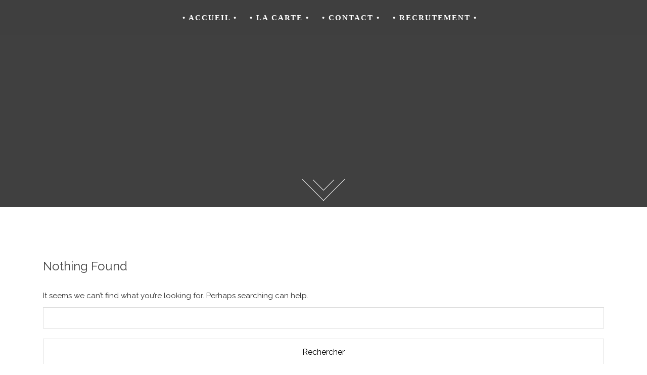

--- FILE ---
content_type: text/html; charset=UTF-8
request_url: http://www.homerunbar.fr/type/video/
body_size: 15938
content:
<!DOCTYPE html>
<html lang="fr-FR" >

<head>
    <!-- Meta UTF8 charset -->
    <meta charset="UTF-8" />
    <meta name="viewport" content="width=device-width, height=device-height, initial-scale=1, maximum-scale=1, minimum-scale=1, minimal-ui" />

    <title>Vidéo &#8211; Homerun Bar</title>
<meta name='robots' content='max-image-preview:large' />
<link rel='dns-prefetch' href='//www.homerunbar.fr' />
<link rel='dns-prefetch' href='//fonts.googleapis.com' />
<link rel="alternate" type="application/rss+xml" title="Homerun Bar &raquo; Flux" href="https://www.homerunbar.fr/feed/" />
<link rel="alternate" type="application/rss+xml" title="Homerun Bar &raquo; Flux des commentaires" href="https://www.homerunbar.fr/comments/feed/" />
<link rel="alternate" type="application/rss+xml" title="Flux pour Homerun Bar &raquo; Vidéo Format" href="https://www.homerunbar.fr/type/video/feed/" />
<style id='wp-img-auto-sizes-contain-inline-css' type='text/css'>
img:is([sizes=auto i],[sizes^="auto," i]){contain-intrinsic-size:3000px 1500px}
/*# sourceURL=wp-img-auto-sizes-contain-inline-css */
</style>
<link rel='stylesheet' id='premium-addons-css' href='http://www.homerunbar.fr/wp-content/plugins/premium-addons-for-elementor/assets/frontend/min-css/premium-addons.min.css?ver=4.10.69' type='text/css' media='all' />
<style id='wp-emoji-styles-inline-css' type='text/css'>

	img.wp-smiley, img.emoji {
		display: inline !important;
		border: none !important;
		box-shadow: none !important;
		height: 1em !important;
		width: 1em !important;
		margin: 0 0.07em !important;
		vertical-align: -0.1em !important;
		background: none !important;
		padding: 0 !important;
	}
/*# sourceURL=wp-emoji-styles-inline-css */
</style>
<link rel='stylesheet' id='wp-block-library-css' href='http://www.homerunbar.fr/wp-includes/css/dist/block-library/style.min.css?ver=6.9' type='text/css' media='all' />
<style id='global-styles-inline-css' type='text/css'>
:root{--wp--preset--aspect-ratio--square: 1;--wp--preset--aspect-ratio--4-3: 4/3;--wp--preset--aspect-ratio--3-4: 3/4;--wp--preset--aspect-ratio--3-2: 3/2;--wp--preset--aspect-ratio--2-3: 2/3;--wp--preset--aspect-ratio--16-9: 16/9;--wp--preset--aspect-ratio--9-16: 9/16;--wp--preset--color--black: #000000;--wp--preset--color--cyan-bluish-gray: #abb8c3;--wp--preset--color--white: #ffffff;--wp--preset--color--pale-pink: #f78da7;--wp--preset--color--vivid-red: #cf2e2e;--wp--preset--color--luminous-vivid-orange: #ff6900;--wp--preset--color--luminous-vivid-amber: #fcb900;--wp--preset--color--light-green-cyan: #7bdcb5;--wp--preset--color--vivid-green-cyan: #00d084;--wp--preset--color--pale-cyan-blue: #8ed1fc;--wp--preset--color--vivid-cyan-blue: #0693e3;--wp--preset--color--vivid-purple: #9b51e0;--wp--preset--gradient--vivid-cyan-blue-to-vivid-purple: linear-gradient(135deg,rgb(6,147,227) 0%,rgb(155,81,224) 100%);--wp--preset--gradient--light-green-cyan-to-vivid-green-cyan: linear-gradient(135deg,rgb(122,220,180) 0%,rgb(0,208,130) 100%);--wp--preset--gradient--luminous-vivid-amber-to-luminous-vivid-orange: linear-gradient(135deg,rgb(252,185,0) 0%,rgb(255,105,0) 100%);--wp--preset--gradient--luminous-vivid-orange-to-vivid-red: linear-gradient(135deg,rgb(255,105,0) 0%,rgb(207,46,46) 100%);--wp--preset--gradient--very-light-gray-to-cyan-bluish-gray: linear-gradient(135deg,rgb(238,238,238) 0%,rgb(169,184,195) 100%);--wp--preset--gradient--cool-to-warm-spectrum: linear-gradient(135deg,rgb(74,234,220) 0%,rgb(151,120,209) 20%,rgb(207,42,186) 40%,rgb(238,44,130) 60%,rgb(251,105,98) 80%,rgb(254,248,76) 100%);--wp--preset--gradient--blush-light-purple: linear-gradient(135deg,rgb(255,206,236) 0%,rgb(152,150,240) 100%);--wp--preset--gradient--blush-bordeaux: linear-gradient(135deg,rgb(254,205,165) 0%,rgb(254,45,45) 50%,rgb(107,0,62) 100%);--wp--preset--gradient--luminous-dusk: linear-gradient(135deg,rgb(255,203,112) 0%,rgb(199,81,192) 50%,rgb(65,88,208) 100%);--wp--preset--gradient--pale-ocean: linear-gradient(135deg,rgb(255,245,203) 0%,rgb(182,227,212) 50%,rgb(51,167,181) 100%);--wp--preset--gradient--electric-grass: linear-gradient(135deg,rgb(202,248,128) 0%,rgb(113,206,126) 100%);--wp--preset--gradient--midnight: linear-gradient(135deg,rgb(2,3,129) 0%,rgb(40,116,252) 100%);--wp--preset--font-size--small: 13px;--wp--preset--font-size--medium: 20px;--wp--preset--font-size--large: 36px;--wp--preset--font-size--x-large: 42px;--wp--preset--spacing--20: 0.44rem;--wp--preset--spacing--30: 0.67rem;--wp--preset--spacing--40: 1rem;--wp--preset--spacing--50: 1.5rem;--wp--preset--spacing--60: 2.25rem;--wp--preset--spacing--70: 3.38rem;--wp--preset--spacing--80: 5.06rem;--wp--preset--shadow--natural: 6px 6px 9px rgba(0, 0, 0, 0.2);--wp--preset--shadow--deep: 12px 12px 50px rgba(0, 0, 0, 0.4);--wp--preset--shadow--sharp: 6px 6px 0px rgba(0, 0, 0, 0.2);--wp--preset--shadow--outlined: 6px 6px 0px -3px rgb(255, 255, 255), 6px 6px rgb(0, 0, 0);--wp--preset--shadow--crisp: 6px 6px 0px rgb(0, 0, 0);}:where(.is-layout-flex){gap: 0.5em;}:where(.is-layout-grid){gap: 0.5em;}body .is-layout-flex{display: flex;}.is-layout-flex{flex-wrap: wrap;align-items: center;}.is-layout-flex > :is(*, div){margin: 0;}body .is-layout-grid{display: grid;}.is-layout-grid > :is(*, div){margin: 0;}:where(.wp-block-columns.is-layout-flex){gap: 2em;}:where(.wp-block-columns.is-layout-grid){gap: 2em;}:where(.wp-block-post-template.is-layout-flex){gap: 1.25em;}:where(.wp-block-post-template.is-layout-grid){gap: 1.25em;}.has-black-color{color: var(--wp--preset--color--black) !important;}.has-cyan-bluish-gray-color{color: var(--wp--preset--color--cyan-bluish-gray) !important;}.has-white-color{color: var(--wp--preset--color--white) !important;}.has-pale-pink-color{color: var(--wp--preset--color--pale-pink) !important;}.has-vivid-red-color{color: var(--wp--preset--color--vivid-red) !important;}.has-luminous-vivid-orange-color{color: var(--wp--preset--color--luminous-vivid-orange) !important;}.has-luminous-vivid-amber-color{color: var(--wp--preset--color--luminous-vivid-amber) !important;}.has-light-green-cyan-color{color: var(--wp--preset--color--light-green-cyan) !important;}.has-vivid-green-cyan-color{color: var(--wp--preset--color--vivid-green-cyan) !important;}.has-pale-cyan-blue-color{color: var(--wp--preset--color--pale-cyan-blue) !important;}.has-vivid-cyan-blue-color{color: var(--wp--preset--color--vivid-cyan-blue) !important;}.has-vivid-purple-color{color: var(--wp--preset--color--vivid-purple) !important;}.has-black-background-color{background-color: var(--wp--preset--color--black) !important;}.has-cyan-bluish-gray-background-color{background-color: var(--wp--preset--color--cyan-bluish-gray) !important;}.has-white-background-color{background-color: var(--wp--preset--color--white) !important;}.has-pale-pink-background-color{background-color: var(--wp--preset--color--pale-pink) !important;}.has-vivid-red-background-color{background-color: var(--wp--preset--color--vivid-red) !important;}.has-luminous-vivid-orange-background-color{background-color: var(--wp--preset--color--luminous-vivid-orange) !important;}.has-luminous-vivid-amber-background-color{background-color: var(--wp--preset--color--luminous-vivid-amber) !important;}.has-light-green-cyan-background-color{background-color: var(--wp--preset--color--light-green-cyan) !important;}.has-vivid-green-cyan-background-color{background-color: var(--wp--preset--color--vivid-green-cyan) !important;}.has-pale-cyan-blue-background-color{background-color: var(--wp--preset--color--pale-cyan-blue) !important;}.has-vivid-cyan-blue-background-color{background-color: var(--wp--preset--color--vivid-cyan-blue) !important;}.has-vivid-purple-background-color{background-color: var(--wp--preset--color--vivid-purple) !important;}.has-black-border-color{border-color: var(--wp--preset--color--black) !important;}.has-cyan-bluish-gray-border-color{border-color: var(--wp--preset--color--cyan-bluish-gray) !important;}.has-white-border-color{border-color: var(--wp--preset--color--white) !important;}.has-pale-pink-border-color{border-color: var(--wp--preset--color--pale-pink) !important;}.has-vivid-red-border-color{border-color: var(--wp--preset--color--vivid-red) !important;}.has-luminous-vivid-orange-border-color{border-color: var(--wp--preset--color--luminous-vivid-orange) !important;}.has-luminous-vivid-amber-border-color{border-color: var(--wp--preset--color--luminous-vivid-amber) !important;}.has-light-green-cyan-border-color{border-color: var(--wp--preset--color--light-green-cyan) !important;}.has-vivid-green-cyan-border-color{border-color: var(--wp--preset--color--vivid-green-cyan) !important;}.has-pale-cyan-blue-border-color{border-color: var(--wp--preset--color--pale-cyan-blue) !important;}.has-vivid-cyan-blue-border-color{border-color: var(--wp--preset--color--vivid-cyan-blue) !important;}.has-vivid-purple-border-color{border-color: var(--wp--preset--color--vivid-purple) !important;}.has-vivid-cyan-blue-to-vivid-purple-gradient-background{background: var(--wp--preset--gradient--vivid-cyan-blue-to-vivid-purple) !important;}.has-light-green-cyan-to-vivid-green-cyan-gradient-background{background: var(--wp--preset--gradient--light-green-cyan-to-vivid-green-cyan) !important;}.has-luminous-vivid-amber-to-luminous-vivid-orange-gradient-background{background: var(--wp--preset--gradient--luminous-vivid-amber-to-luminous-vivid-orange) !important;}.has-luminous-vivid-orange-to-vivid-red-gradient-background{background: var(--wp--preset--gradient--luminous-vivid-orange-to-vivid-red) !important;}.has-very-light-gray-to-cyan-bluish-gray-gradient-background{background: var(--wp--preset--gradient--very-light-gray-to-cyan-bluish-gray) !important;}.has-cool-to-warm-spectrum-gradient-background{background: var(--wp--preset--gradient--cool-to-warm-spectrum) !important;}.has-blush-light-purple-gradient-background{background: var(--wp--preset--gradient--blush-light-purple) !important;}.has-blush-bordeaux-gradient-background{background: var(--wp--preset--gradient--blush-bordeaux) !important;}.has-luminous-dusk-gradient-background{background: var(--wp--preset--gradient--luminous-dusk) !important;}.has-pale-ocean-gradient-background{background: var(--wp--preset--gradient--pale-ocean) !important;}.has-electric-grass-gradient-background{background: var(--wp--preset--gradient--electric-grass) !important;}.has-midnight-gradient-background{background: var(--wp--preset--gradient--midnight) !important;}.has-small-font-size{font-size: var(--wp--preset--font-size--small) !important;}.has-medium-font-size{font-size: var(--wp--preset--font-size--medium) !important;}.has-large-font-size{font-size: var(--wp--preset--font-size--large) !important;}.has-x-large-font-size{font-size: var(--wp--preset--font-size--x-large) !important;}
/*# sourceURL=global-styles-inline-css */
</style>

<style id='classic-theme-styles-inline-css' type='text/css'>
/*! This file is auto-generated */
.wp-block-button__link{color:#fff;background-color:#32373c;border-radius:9999px;box-shadow:none;text-decoration:none;padding:calc(.667em + 2px) calc(1.333em + 2px);font-size:1.125em}.wp-block-file__button{background:#32373c;color:#fff;text-decoration:none}
/*# sourceURL=/wp-includes/css/classic-themes.min.css */
</style>
<link rel='stylesheet' id='contact-form-7-css' href='http://www.homerunbar.fr/wp-content/plugins/contact-form-7/includes/css/styles.css?ver=6.0.1' type='text/css' media='all' />
<link rel='stylesheet' id='rs-plugin-settings-css' href='http://www.homerunbar.fr/wp-content/plugins/revolution_slider/public/assets/css/rs6.css?ver=6.3.9' type='text/css' media='all' />
<style id='rs-plugin-settings-inline-css' type='text/css'>
#rs-demo-id {}
/*# sourceURL=rs-plugin-settings-inline-css */
</style>
<link rel='stylesheet' id='jquery-ui-css' href='http://www.homerunbar.fr/wp-content/plugins/exline-elementor-addons/assets/front/js/jquery-ui/jquery-ui.min.css?ver=6.9' type='text/css' media='all' />
<link rel='stylesheet' id='aos-css' href='http://www.homerunbar.fr/wp-content/plugins/exline-elementor-addons/assets/front/js/aos/aos.css?ver=6.9' type='text/css' media='all' />
<link rel='stylesheet' id='exline-vegas-css' href='http://www.homerunbar.fr/wp-content/plugins/exline-elementor-addons/assets/front/js/vegas/vegas.css?ver=6.9' type='text/css' media='all' />
<link rel='stylesheet' id='exline-slick-css' href='http://www.homerunbar.fr/wp-content/plugins/exline-elementor-addons/assets/front/js/slick/slick.css?ver=6.9' type='text/css' media='all' />
<link rel='stylesheet' id='exline-slick-theme-css' href='http://www.homerunbar.fr/wp-content/plugins/exline-elementor-addons/assets/front/js/slick/slick-theme.css?ver=6.9' type='text/css' media='all' />
<link rel='stylesheet' id='exline-splitting-css' href='http://www.homerunbar.fr/wp-content/plugins/exline-elementor-addons/assets/front/js/splitting/splitting.css?ver=6.9' type='text/css' media='all' />
<link rel='stylesheet' id='exline-splitting-cells-css' href='http://www.homerunbar.fr/wp-content/plugins/exline-elementor-addons/assets/front/js/splitting/splitting-cells.css?ver=6.9' type='text/css' media='all' />
<link rel='stylesheet' id='exline-justified-css' href='http://www.homerunbar.fr/wp-content/plugins/exline-elementor-addons/assets/front/js/justifiedGallery/justifiedGallery.min.css?ver=6.9' type='text/css' media='all' />
<link rel='stylesheet' id='exline-youtube-popup-css' href='http://www.homerunbar.fr/wp-content/plugins/exline-elementor-addons/assets/front/js/YouTubePopUp/YouTubePopUp.css?ver=6.9' type='text/css' media='all' />
<link rel='stylesheet' id='exline-magnific-css' href='http://www.homerunbar.fr/wp-content/plugins/exline-elementor-addons/assets/front/js/magnific/magnific-popup.css?ver=6.9' type='text/css' media='all' />
<link rel='stylesheet' id='exline-animated-headline-css' href='http://www.homerunbar.fr/wp-content/plugins/exline-elementor-addons/assets/front/js/animated-headline/style.css?ver=6.9' type='text/css' media='all' />
<link rel='stylesheet' id='pa-admin-bar-css' href='http://www.homerunbar.fr/wp-content/plugins/premium-addons-for-elementor/admin/assets/css/admin-bar.css?ver=4.10.69' type='text/css' media='all' />
<link rel='stylesheet' id='exline-child-style-css' href='http://www.homerunbar.fr/wp-content/themes/exline-child/style.css?ver=1.7.5' type='text/css' media='all' />
<link rel='stylesheet' id='bootstrap-css' href='http://www.homerunbar.fr/wp-content/themes/exline/css/bootstrap.min.css?ver=6.9' type='text/css' media='all' />
<link rel='stylesheet' id='animate-css' href='http://www.homerunbar.fr/wp-content/themes/exline/css/animate.min.css?ver=6.9' type='text/css' media='all' />
<link rel='stylesheet' id='font-awesome-css' href='http://www.homerunbar.fr/wp-content/plugins/elementor/assets/lib/font-awesome/css/font-awesome.min.css?ver=4.7.0' type='text/css' media='all' />
<link rel='stylesheet' id='exline_style-css' href='http://www.homerunbar.fr/wp-content/themes/exline/css/style.css?ver=6.9' type='text/css' media='all' />
<link rel='stylesheet' id='et-line-css' href='http://www.homerunbar.fr/wp-content/themes/exline/css/et-line.css?ver=6.9' type='text/css' media='all' />
<link rel='stylesheet' id='owl-carousel-css' href='http://www.homerunbar.fr/wp-content/themes/exline/css/owl.carousel.css?ver=6.9' type='text/css' media='all' />
<link rel='stylesheet' id='owl-carousel-default-css' href='http://www.homerunbar.fr/wp-content/themes/exline/css/owl.theme.default.css?ver=6.9' type='text/css' media='all' />
<link rel='stylesheet' id='magnific-popup-css' href='http://www.homerunbar.fr/wp-content/themes/exline/css/magnific-popup.css?ver=6.9' type='text/css' media='all' />
<link rel='stylesheet' id='vertical-css' href='http://www.homerunbar.fr/wp-content/themes/exline/css/vertical.min.css?ver=6.9' type='text/css' media='all' />
<link rel='stylesheet' id='exline_color_scheme-css' href='http://www.homerunbar.fr/wp-content/themes/exline/css/theme/theme-blue.css?ver=6.9' type='text/css' media='all' />
<link rel='stylesheet' id='flexslider-css' href='http://www.homerunbar.fr/wp-content/themes/exline/js/flexslider/flexslider.css?ver=6.9' type='text/css' media='all' />
<link rel='stylesheet' id='exline_wordpress_style-css' href='http://www.homerunbar.fr/wp-content/themes/exline/css/wordpress.css?ver=6.9' type='text/css' media='all' />
<link rel='stylesheet' id='exline_menu_style-css' href='http://www.homerunbar.fr/wp-content/themes/exline/css/menu.css?ver=6.9' type='text/css' media='all' />
<link rel='stylesheet' id='exline_fonts_load-css' href='//fonts.googleapis.com/css?family=Raleway%7CDosis%3A100%2C300%2C400%2C500%2C700&#038;ver=1.0.0' type='text/css' media='all' />
<link rel='stylesheet' id='style-css' href='http://www.homerunbar.fr/wp-content/themes/exline-child/style.css?ver=6.9' type='text/css' media='all' />
<link rel='stylesheet' id='elementor-icons-css' href='http://www.homerunbar.fr/wp-content/plugins/elementor/assets/lib/eicons/css/elementor-icons.min.css?ver=5.34.0' type='text/css' media='all' />
<link rel='stylesheet' id='elementor-frontend-css' href='http://www.homerunbar.fr/wp-content/plugins/elementor/assets/css/frontend.min.css?ver=3.26.0' type='text/css' media='all' />
<link rel='stylesheet' id='elementor-post-5-css' href='http://www.homerunbar.fr/wp-content/uploads/elementor/css/post-5.css?ver=1765380241' type='text/css' media='all' />
<link rel='stylesheet' id='exline-main-css' href='http://www.homerunbar.fr/wp-content/plugins/exline-elementor-addons/assets/front/css/style.css?ver=6.9' type='text/css' media='all' />
<link rel='stylesheet' id='exline-custom-css' href='http://www.homerunbar.fr/wp-content/plugins/exline-elementor-addons/assets/front/css/custom.css?ver=6.9' type='text/css' media='all' />
<link rel='stylesheet' id='elementor-post-653-css' href='http://www.homerunbar.fr/wp-content/uploads/elementor/css/post-653.css?ver=1765380241' type='text/css' media='all' />
<link rel='stylesheet' id='popup-maker-site-css' href='//www.homerunbar.fr/wp-content/uploads/pum/pum-site-styles.css?generated=1734441849&#038;ver=1.20.3' type='text/css' media='all' />
<link rel='stylesheet' id='master-addons-main-style-css' href='http://www.homerunbar.fr/wp-content/plugins/master-addons/assets/css/master-addons-styles.css?ver=6.9' type='text/css' media='all' />
<link rel='stylesheet' id='eael-general-css' href='http://www.homerunbar.fr/wp-content/plugins/essential-addons-for-elementor-lite/assets/front-end/css/view/general.min.css?ver=6.0.13' type='text/css' media='all' />
<link rel='stylesheet' id='google-fonts-1-css' href='https://fonts.googleapis.com/css?family=Roboto%3A100%2C100italic%2C200%2C200italic%2C300%2C300italic%2C400%2C400italic%2C500%2C500italic%2C600%2C600italic%2C700%2C700italic%2C800%2C800italic%2C900%2C900italic%7CRoboto+Slab%3A100%2C100italic%2C200%2C200italic%2C300%2C300italic%2C400%2C400italic%2C500%2C500italic%2C600%2C600italic%2C700%2C700italic%2C800%2C800italic%2C900%2C900italic&#038;display=auto&#038;ver=6.9' type='text/css' media='all' />
<link rel='stylesheet' id='elementor-icons-shared-3-css' href='http://www.homerunbar.fr/wp-content/plugins/master-addons/assets/fonts/linear-icons/linear-icons.css?ver=2.0.6.7' type='text/css' media='all' />
<link rel='stylesheet' id='elementor-icons-linear-icons-css' href='http://www.homerunbar.fr/wp-content/plugins/master-addons/assets/fonts/linear-icons/linear-icons.css?ver=2.0.6.7' type='text/css' media='all' />
<link rel='stylesheet' id='elementor-icons-shared-0-css' href='http://www.homerunbar.fr/wp-content/plugins/elementor/assets/lib/font-awesome/css/fontawesome.min.css?ver=5.15.3' type='text/css' media='all' />
<link rel='stylesheet' id='elementor-icons-fa-brands-css' href='http://www.homerunbar.fr/wp-content/plugins/elementor/assets/lib/font-awesome/css/brands.min.css?ver=5.15.3' type='text/css' media='all' />
<link rel='stylesheet' id='elementor-icons-fa-solid-css' href='http://www.homerunbar.fr/wp-content/plugins/elementor/assets/lib/font-awesome/css/solid.min.css?ver=5.15.3' type='text/css' media='all' />
<link rel="preconnect" href="https://fonts.gstatic.com/" crossorigin><script type="text/javascript" id="jquery-core-js-before">
/* <![CDATA[ */
/* < ![CDATA[ */
function jltmaNS(n){for(var e=n.split("."),a=window,i="",r=e.length,t=0;r>t;t++)"window"!=e[t]&&(i=e[t],a[i]=a[i]||{},a=a[i]);return a;}
/* ]]]]><![CDATA[> */
//# sourceURL=jquery-core-js-before
/* ]]> */
</script>
<script type="text/javascript" src="http://www.homerunbar.fr/wp-includes/js/jquery/jquery.min.js?ver=3.7.1" id="jquery-core-js"></script>
<script type="text/javascript" src="http://www.homerunbar.fr/wp-includes/js/jquery/jquery-migrate.min.js?ver=3.4.1" id="jquery-migrate-js"></script>
<script type="text/javascript" src="http://www.homerunbar.fr/wp-content/plugins/revolution_slider/public/assets/js/rbtools.min.js?ver=6.3.9" id="tp-tools-js"></script>
<script type="text/javascript" src="http://www.homerunbar.fr/wp-content/plugins/revolution_slider/public/assets/js/rs6.min.js?ver=6.3.9" id="revmin-js"></script>
<link rel="https://api.w.org/" href="https://www.homerunbar.fr/wp-json/" /><link rel="EditURI" type="application/rsd+xml" title="RSD" href="https://www.homerunbar.fr/xmlrpc.php?rsd" />
<meta name="generator" content="WordPress 6.9" />
	<style>


	            	
	
		/*************************************************
	   ## Preloader Settings
	   *************************************************/
		
		.nav-logo-wrap .logo {display: table-cell; vertical-align: middle; max-width: 260px; height: 75px; font-size: 14px; letter-spacing: 5px; -webkit-transition: all 0.27s cubic-bezier(0, 0, 0.58, 1); -moz-transition: all 0.27s cubic-bezier(0, 0, 0.58, 1); -o-transition: all 0.27s cubic-bezier(0, 0, 0.58, 1); -ms-transition: all 0.27s cubic-bezier(0, 0, 0.58, 1); transition: all 0.27s cubic-bezier(0, 0, 0.58, 1); text-transform: uppercase !important; color: #888; }
	.nav-logo-wrap .logo img { max-height: 100%; }
	.nav-logo-wrap .logo span.higl { color: #00b2ca; display: inline-block; margin: 0; padding: 0; -webkit-animation: rotate-letter 15s infinite; -moz-animation: rotate-letter 15s infinite; -o-animation: rotate-letter 15s infinite; -ms-animation: rotate-letter 15s infinite; animation: rotate-letter 15s infinite;}
	.nav-logo-wrap .logo:before, .nav-logo-wrap .logo:after { display: none; }
	.logo, a.logo:hover { font-family: Dosis, arial, sans-serif; font-weight: 400 !important; text-transform: uppercase; text-decoration: none; color: rgba(0,0,0,0.9); }
				.nav-logo-wrap a.logo{ font-size:14px !important; }
		
		.small-height.logo-img img{width:0px}
			.small-height.logo-img img{height:0px}
				
			.main-nav {height:70px !important; }
				.main-nav.small-height {height:65px !important; }
		
		
		.header-clone {
        				
	}
		.header-clone .logo img {
	    			}
			.navbar-mobile .fa { font-size: 19px; }
			.navbar-mobile .fa, .navbar-mobile { color: #fff;}
	    @media (max-width: 992px) {
                                    }

	@media (max-width: 640px) {
				.nav-logo-wrap a.logo img { width:0px !important; }
						.nav-logo-wrap a.logo  img{ height:0px !important; }
						.nav-logo-wrap a.logo img{ margin-top:0px !important; }
			}

	
	/* menu  */
		.main-nav { background: #000000!important; }
			.main-nav ul li a{ color: #ffffff!important; }
			.main-nav ul li a:hover{ color: #dd3535!important; }
			.main-nav.transparent { background: rgba(0,0,0,0.01)!important; }
			.small-height.stick-fixed { border-color: #000000; }
	
				
			
	/* footer  */
								.scroll-to-top.btn-fixed {  color: #dd3333; }
	
	/* general color */
	
	.hero-section.half-screen.jarallax { height: 50vh; }.archive_port-page.hero-section.jarallax {
				height: 60vh!important;
			}@media ( max-width: 992px ) {
				.archive_port-page.hero-section.jarallax { height: 60vh!important; }
			}@media ( max-width: 768px ) {
				.archive_port-page.hero-section.jarallax { height: 60vh!important; }
			}.archive_port-page .hs-line-first, .single--page .hs-line-first {}.entry-title, .entry-title a {}.entry-meta li, .entry-meta li a {}.comment-form .form-submit input[type="submit"] { border-radius: 0px !important; }.inner-nav ul li a {color:#ffffff!important;font-family:"verdana"!important;font-size:15px!important;font-weight:700!important;}.footer-widgetarea {}.breadcrumbs .breadcrumb-current { font-size: 13px !important; }body {}body a {}body h1 {}body h2 {}body h3 {}body h4 {}body h5 {}body h6 {}body p {}	</style>

<meta name="generator" content="Elementor 3.26.0; features: additional_custom_breakpoints, e_element_cache; settings: css_print_method-external, google_font-enabled, font_display-auto">
<style type="text/css">.recentcomments a{display:inline !important;padding:0 !important;margin:0 !important;}</style>			<style>
				.e-con.e-parent:nth-of-type(n+4):not(.e-lazyloaded):not(.e-no-lazyload),
				.e-con.e-parent:nth-of-type(n+4):not(.e-lazyloaded):not(.e-no-lazyload) * {
					background-image: none !important;
				}
				@media screen and (max-height: 1024px) {
					.e-con.e-parent:nth-of-type(n+3):not(.e-lazyloaded):not(.e-no-lazyload),
					.e-con.e-parent:nth-of-type(n+3):not(.e-lazyloaded):not(.e-no-lazyload) * {
						background-image: none !important;
					}
				}
				@media screen and (max-height: 640px) {
					.e-con.e-parent:nth-of-type(n+2):not(.e-lazyloaded):not(.e-no-lazyload),
					.e-con.e-parent:nth-of-type(n+2):not(.e-lazyloaded):not(.e-no-lazyload) * {
						background-image: none !important;
					}
				}
			</style>
			<meta name="generator" content="Powered by Slider Revolution 6.3.9 - responsive, Mobile-Friendly Slider Plugin for WordPress with comfortable drag and drop interface." />
<link rel="icon" href="https://www.homerunbar.fr/wp-content/uploads/2020/08/cropped-Logo-homerunebar-black-32x32.png" sizes="32x32" />
<link rel="icon" href="https://www.homerunbar.fr/wp-content/uploads/2020/08/cropped-Logo-homerunebar-black-192x192.png" sizes="192x192" />
<link rel="apple-touch-icon" href="https://www.homerunbar.fr/wp-content/uploads/2020/08/cropped-Logo-homerunebar-black-180x180.png" />
<meta name="msapplication-TileImage" content="https://www.homerunbar.fr/wp-content/uploads/2020/08/cropped-Logo-homerunebar-black-270x270.png" />
<script type="text/javascript">function setREVStartSize(e){
			//window.requestAnimationFrame(function() {				 
				window.RSIW = window.RSIW===undefined ? window.innerWidth : window.RSIW;	
				window.RSIH = window.RSIH===undefined ? window.innerHeight : window.RSIH;	
				try {								
					var pw = document.getElementById(e.c).parentNode.offsetWidth,
						newh;
					pw = pw===0 || isNaN(pw) ? window.RSIW : pw;
					e.tabw = e.tabw===undefined ? 0 : parseInt(e.tabw);
					e.thumbw = e.thumbw===undefined ? 0 : parseInt(e.thumbw);
					e.tabh = e.tabh===undefined ? 0 : parseInt(e.tabh);
					e.thumbh = e.thumbh===undefined ? 0 : parseInt(e.thumbh);
					e.tabhide = e.tabhide===undefined ? 0 : parseInt(e.tabhide);
					e.thumbhide = e.thumbhide===undefined ? 0 : parseInt(e.thumbhide);
					e.mh = e.mh===undefined || e.mh=="" || e.mh==="auto" ? 0 : parseInt(e.mh,0);		
					if(e.layout==="fullscreen" || e.l==="fullscreen") 						
						newh = Math.max(e.mh,window.RSIH);					
					else{					
						e.gw = Array.isArray(e.gw) ? e.gw : [e.gw];
						for (var i in e.rl) if (e.gw[i]===undefined || e.gw[i]===0) e.gw[i] = e.gw[i-1];					
						e.gh = e.el===undefined || e.el==="" || (Array.isArray(e.el) && e.el.length==0)? e.gh : e.el;
						e.gh = Array.isArray(e.gh) ? e.gh : [e.gh];
						for (var i in e.rl) if (e.gh[i]===undefined || e.gh[i]===0) e.gh[i] = e.gh[i-1];
											
						var nl = new Array(e.rl.length),
							ix = 0,						
							sl;					
						e.tabw = e.tabhide>=pw ? 0 : e.tabw;
						e.thumbw = e.thumbhide>=pw ? 0 : e.thumbw;
						e.tabh = e.tabhide>=pw ? 0 : e.tabh;
						e.thumbh = e.thumbhide>=pw ? 0 : e.thumbh;					
						for (var i in e.rl) nl[i] = e.rl[i]<window.RSIW ? 0 : e.rl[i];
						sl = nl[0];									
						for (var i in nl) if (sl>nl[i] && nl[i]>0) { sl = nl[i]; ix=i;}															
						var m = pw>(e.gw[ix]+e.tabw+e.thumbw) ? 1 : (pw-(e.tabw+e.thumbw)) / (e.gw[ix]);					
						newh =  (e.gh[ix] * m) + (e.tabh + e.thumbh);
					}				
					if(window.rs_init_css===undefined) window.rs_init_css = document.head.appendChild(document.createElement("style"));					
					document.getElementById(e.c).height = newh+"px";
					window.rs_init_css.innerHTML += "#"+e.c+"_wrapper { height: "+newh+"px }";				
				} catch(e){
					console.log("Failure at Presize of Slider:" + e)
				}					   
			//});
		  };</script>
		<style type="text/css" id="wp-custom-css">
			.elementor-9 .elementor-element.elementor-element-f483238 .premium-bullet-list-wrapper svg, .elementor-9 .elementor-element.elementor-element-f483238 .premium-bullet-list-wrapper img {
    width: 142px !important;
    height: 67px !important;
}

.main-nav {
	text-align:center;
}

.inner-nav {
	float:unset;
}		</style>
		
<link rel='stylesheet' id='widget-icon-list-css' href='http://www.homerunbar.fr/wp-content/plugins/elementor/assets/css/widget-icon-list.min.css?ver=3.26.0' type='text/css' media='all' />
<link rel='stylesheet' id='widget-social-icons-css' href='http://www.homerunbar.fr/wp-content/plugins/elementor/assets/css/widget-social-icons.min.css?ver=3.26.0' type='text/css' media='all' />
<link rel='stylesheet' id='e-apple-webkit-css' href='http://www.homerunbar.fr/wp-content/plugins/elementor/assets/css/conditionals/apple-webkit.min.css?ver=3.26.0' type='text/css' media='all' />
<link rel='stylesheet' id='widget-text-editor-css' href='http://www.homerunbar.fr/wp-content/plugins/elementor/assets/css/widget-text-editor.min.css?ver=3.26.0' type='text/css' media='all' />
</head>

<!-- BODY START=========== -->
<body class="archive tax-post_format term-post-format-video term-13 wp-theme-exline wp-child-theme-exline-child Exline Child nt-version-1.7.5 header-off footer-off light  nt-chrome nt-desktop appear-animate elementor-default elementor-kit-5">
<div id="top"></div>

<main id="main-scrollbar" data-exline-scrollbar='{"time":400,"step":100,"delta":50,"max":3}'>
                <div class="page-loader">
                    <div class="loader">Loading</div>

                    
                        <span class="loader-text alt-font">Exline</span>

                    
                </div>

                    
            <nav class="main-nav white transparent stick-fixed">
            <div class="full-wrapper relative clearfix">

                
                <div class="navbar-mobile"><i class="fa fa-bars"></i></div>
                <!-- Main Menu-->
                <div class="inner-nav navbar-desktop">

                    <ul id="menu-page-menu" class="clearlist scroll scroll-nav"><li id="menu-item-302" class="menu-item menu-item-type-post_type menu-item-object-page menu-item-home menu-item-302"><a title="• Accueil •" href="https://www.homerunbar.fr/" class="menu-has-sub-off">• Accueil •</a></li>
<li id="menu-item-466" class="menu-item menu-item-type-custom menu-item-object-custom menu-item-466"><a title="• La carte •" href="https://www.homerunbar.fr/#carta" class="menu-has-sub-off">• La carte •</a></li>
<li id="menu-item-471" class="menu-item menu-item-type-custom menu-item-object-custom menu-item-471"><a title="• Contact •" href="https://www.homerunbar.fr/#contact" class="menu-has-sub-off">• Contact •</a></li>
<li id="menu-item-827" class="menu-item menu-item-type-post_type menu-item-object-page menu-item-827"><a title="• Recrutement •" href="https://www.homerunbar.fr/recrutement/" class="menu-has-sub-off">• Recrutement •</a></li>
</ul>                </div>
            </div>
        </nav>
        
<section data-background="" class="archive-page index-header full-screen small-section bg-dark-50 table parallax parallax-fixed non-frontpage">


    <div class="table-cell">
        <div class="container">
            <div class="row">

                                <div class="col-md-8 text-left">
                
                    <h1 class="hs-line-first alt-font">
                                            </h1>

                    
                </div>
            </div>

                            <a href="#blog" data-start="display: block" data-100-start="display: none" class="btn-scroll-down scroll"></a>
            
        </div>
    </div>
</section>

<section id="blog">
    <div class="container has-margin-bottom">
        <div class="row">
            <div class="col-md-12 has-margin-bottom-off">

                                <div class="col-xs-12 full-width-index v">
                
                    

<!-- ARTICLE -->
<article id="post-" class="">

    <h3 class="page-title">Nothing Found</h3>

    
        <p>It seems we can&rsquo;t find what you&rsquo;re looking for. Perhaps searching can help.</p>
        <form role="search" method="get" id="searchform" class="searchform" action="https://www.homerunbar.fr/">
				<div>
					<label class="screen-reader-text" for="s">Rechercher :</label>
					<input type="text" value="" name="s" id="s" />
					<input type="submit" id="searchsubmit" value="Rechercher" />
				</div>
			</form>
    
</article> <!-- End ARTICLE -->
                </div><!-- #end sidebar+ content -->

                
            </div>
        </div>
    </div>
</section>

		<div data-elementor-type="section" data-elementor-id="653" class="elementor elementor-653">
						<div class="has_ma_el_bg_slider elementor-section elementor-top-section elementor-element elementor-element-454fdfff elementor-section-content-middle light-dark elementor-section-boxed elementor-section-height-default elementor-section-height-default jltma-glass-effect-no" data-id="454fdfff" data-element_type="section" data-settings="{&quot;background_background&quot;:&quot;classic&quot;}">
						<div class="elementor-container elementor-column-gap-default">
					<div class="has_ma_el_bg_slider elementor-column elementor-col-100 elementor-top-column elementor-element elementor-element-bc42f4c jltma-glass-effect-no" data-id="bc42f4c" data-element_type="column">
			<div class="elementor-widget-wrap elementor-element-populated">
						<div class="elementor-element elementor-element-1a28f8d elementor-widget-divider--view-line jltma-glass-effect-no elementor-widget elementor-widget-divider" data-id="1a28f8d" data-element_type="widget" data-widget_type="divider.default">
				<div class="elementor-widget-container">
							<div class="elementor-divider">
			<span class="elementor-divider-separator">
						</span>
		</div>
						</div>
				</div>
				<section class="has_ma_el_bg_slider elementor-section elementor-inner-section elementor-element elementor-element-991ed0c elementor-section-boxed elementor-section-height-default elementor-section-height-default jltma-glass-effect-no" data-id="991ed0c" data-element_type="section">
						<div class="elementor-container elementor-column-gap-default">
					<div class="has_ma_el_bg_slider elementor-column elementor-col-33 elementor-inner-column elementor-element elementor-element-352874f jltma-glass-effect-no" data-id="352874f" data-element_type="column">
			<div class="elementor-widget-wrap elementor-element-populated">
						<div class="elementor-element elementor-element-98ebc91 jltma-glass-effect-no elementor-widget elementor-widget-heading" data-id="98ebc91" data-element_type="widget" data-widget_type="heading.default">
				<div class="elementor-widget-container">
					<h2 class="elementor-heading-title elementor-size-default">Contact</h2>				</div>
				</div>
				<div class="elementor-element elementor-element-5662fd0 elementor-align-left elementor-mobile-align-center elementor-icon-list--layout-traditional elementor-list-item-link-full_width jltma-glass-effect-no elementor-widget elementor-widget-icon-list" data-id="5662fd0" data-element_type="widget" data-widget_type="icon-list.default">
				<div class="elementor-widget-container">
							<ul class="elementor-icon-list-items">
							<li class="elementor-icon-list-item">
											<span class="elementor-icon-list-icon">
							<i aria-hidden="true" class="lnr lnr-map-marker"></i>						</span>
										<span class="elementor-icon-list-text">106 Quai Lawton 33000 Bordeaux</span>
									</li>
								<li class="elementor-icon-list-item">
											<span class="elementor-icon-list-icon">
							<i aria-hidden="true" class="lnr lnr-smartphone"></i>						</span>
										<span class="elementor-icon-list-text"><a style="color:#FFF;" href="tel:+33974735832 ">09 74 73 58 32</a></span>
									</li>
						</ul>
						</div>
				</div>
					</div>
		</div>
				<div class="has_ma_el_bg_slider elementor-column elementor-col-33 elementor-inner-column elementor-element elementor-element-169d0b4 jltma-glass-effect-no" data-id="169d0b4" data-element_type="column">
			<div class="elementor-widget-wrap elementor-element-populated">
						<div class="elementor-element elementor-element-837a4f1 jltma-glass-effect-no elementor-widget elementor-widget-image" data-id="837a4f1" data-element_type="widget" data-widget_type="image.default">
				<div class="elementor-widget-container">
															<img width="1024" height="1016" src="https://www.homerunbar.fr/wp-content/uploads/2024/12/HR-LOGO-BLANC01-1024x1016.png" class="attachment-large size-large wp-image-1455" alt="" srcset="https://www.homerunbar.fr/wp-content/uploads/2024/12/HR-LOGO-BLANC01-1024x1016.png 1024w, https://www.homerunbar.fr/wp-content/uploads/2024/12/HR-LOGO-BLANC01-300x298.png 300w, https://www.homerunbar.fr/wp-content/uploads/2024/12/HR-LOGO-BLANC01-150x150.png 150w, https://www.homerunbar.fr/wp-content/uploads/2024/12/HR-LOGO-BLANC01-768x762.png 768w, https://www.homerunbar.fr/wp-content/uploads/2024/12/HR-LOGO-BLANC01-1536x1524.png 1536w, https://www.homerunbar.fr/wp-content/uploads/2024/12/HR-LOGO-BLANC01-2048x2032.png 2048w" sizes="(max-width: 1024px) 100vw, 1024px" />															</div>
				</div>
				<div class="elementor-element elementor-element-a6dee36 elementor-shape-circle elementor-grid-0 e-grid-align-center jltma-glass-effect-no elementor-widget elementor-widget-social-icons" data-id="a6dee36" data-element_type="widget" data-widget_type="social-icons.default">
				<div class="elementor-widget-container">
							<div class="elementor-social-icons-wrapper elementor-grid">
							<span class="elementor-grid-item">
					<a class="elementor-icon elementor-social-icon elementor-social-icon-facebook elementor-repeater-item-03735f7" href="https://www.facebook.com/Homerunbarbordeaux%20/" target="_blank">
						<span class="elementor-screen-only">Facebook</span>
						<i class="fab fa-facebook"></i>					</a>
				</span>
							<span class="elementor-grid-item">
					<a class="elementor-icon elementor-social-icon elementor-social-icon-instagram elementor-repeater-item-3d2419a" href="https://www.instagram.com/homerunbar_bordeaux/" target="_blank">
						<span class="elementor-screen-only">Instagram</span>
						<i class="fab fa-instagram"></i>					</a>
				</span>
					</div>
						</div>
				</div>
					</div>
		</div>
				<div class="has_ma_el_bg_slider elementor-column elementor-col-33 elementor-inner-column elementor-element elementor-element-efe3018 jltma-glass-effect-no" data-id="efe3018" data-element_type="column">
			<div class="elementor-widget-wrap elementor-element-populated">
						<div class="elementor-element elementor-element-23bf221 jltma-glass-effect-no elementor-widget elementor-widget-heading" data-id="23bf221" data-element_type="widget" data-widget_type="heading.default">
				<div class="elementor-widget-container">
					<h2 class="elementor-heading-title elementor-size-default">Horaire</h2>				</div>
				</div>
				<div class="elementor-element elementor-element-ba34204 premium-type-column jltma-glass-effect-no elementor-widget elementor-widget-premium-icon-list" data-id="ba34204" data-element_type="widget" data-settings="{&quot;rbadges_repeater&quot;:[]}" data-widget_type="premium-icon-list.default">
				<div class="elementor-widget-container">
								<ul class="premium-bullet-list-box">
		
			<li class="premium-bullet-list-content elementor-repeater-item-f915bd7">
				<div class="premium-bullet-list-text">
								<div class="premium-bullet-list-wrapper">
					<div class="premium-drawable-icon"><i class="premium-svg-nodraw fas fa-beer" aria-hidden="true"></i></div>				</div>
				
				<span   data-text="Mardi        : 17h00 - 02h00"> Mardi        : 17h00 - 02h00 </span>
				</div>

				
				
			</li>

				
			<li class="premium-bullet-list-content elementor-repeater-item-1aa5d50">
				<div class="premium-bullet-list-text">
								<div class="premium-bullet-list-wrapper">
					<div class="premium-drawable-icon"><i class="premium-svg-nodraw fas fa-beer" aria-hidden="true"></i></div>				</div>
				
				<span   data-text="Mercredi  : 17h00 - 02h00"> Mercredi  : 17h00 - 02h00 </span>
				</div>

				
				
			</li>

				
			<li class="premium-bullet-list-content elementor-repeater-item-60072c1">
				<div class="premium-bullet-list-text">
								<div class="premium-bullet-list-wrapper">
					<div class="premium-drawable-icon"><i class="premium-svg-nodraw fas fa-beer" aria-hidden="true"></i></div>				</div>
				
				<span   data-text="Jeudi        : 17h00 - 02h00"> Jeudi        : 17h00 - 02h00 </span>
				</div>

				
				
			</li>

				
			<li class="premium-bullet-list-content elementor-repeater-item-4e7c4ba">
				<div class="premium-bullet-list-text">
								<div class="premium-bullet-list-wrapper">
					<div class="premium-drawable-icon"><i class="premium-svg-nodraw fas fa-beer" aria-hidden="true"></i></div>				</div>
				
				<span   data-text="Vendredi  : 17h00  - 02h00"> Vendredi  : 17h00  - 02h00 </span>
				</div>

				
				
			</li>

				
			<li class="premium-bullet-list-content elementor-repeater-item-6f654d3">
				<div class="premium-bullet-list-text">
								<div class="premium-bullet-list-wrapper">
					<div class="premium-drawable-icon"><i class="premium-svg-nodraw fas fa-beer" aria-hidden="true"></i></div>				</div>
				
				<span   data-text="Samedi    : 18h00 - 02h00"> Samedi    : 18h00 - 02h00 </span>
				</div>

				
				
			</li>

						</ul>
						</div>
				</div>
					</div>
		</div>
					</div>
		</section>
				<div class="elementor-element elementor-element-ee2bf0e jltma-glass-effect-no elementor-widget elementor-widget-text-editor" data-id="ee2bf0e" data-element_type="widget" data-widget_type="text-editor.default">
				<div class="elementor-widget-container">
									<div>« Après avoir saisi le service client ou la direction et à défaut de réponse satisfaisante dans un délai de un mois, le client peut saisir </div><div>le Médiateur du Tourisme et du Voyage (MTV), dont les coordonnées et modalités de saisine sont disponibles sur son site : www.mtv.travel »</div>								</div>
				</div>
				<div class="elementor-element elementor-element-debfadd jltma-glass-effect-no elementor-widget elementor-widget-text-editor" data-id="debfadd" data-element_type="widget" data-widget_type="text-editor.default">
				<div class="elementor-widget-container">
									<strong>HOME RUN BAR <em style="color:#FFF;">All rights reserved © Powered By The Charly Poppins</em></strong>								</div>
				</div>
					</div>
		</div>
					</div>
		</div>
				</div>
		</main>        <a href="#top" class="scroll scroll-to-top btn-fixed" data-offset="1200"><i class="fa fa-angle-up"></i></a>
        <script type="speculationrules">
{"prefetch":[{"source":"document","where":{"and":[{"href_matches":"/*"},{"not":{"href_matches":["/wp-*.php","/wp-admin/*","/wp-content/uploads/*","/wp-content/*","/wp-content/plugins/*","/wp-content/themes/exline-child/*","/wp-content/themes/exline/*","/*\\?(.+)"]}},{"not":{"selector_matches":"a[rel~=\"nofollow\"]"}},{"not":{"selector_matches":".no-prefetch, .no-prefetch a"}}]},"eagerness":"conservative"}]}
</script>
<div id="pum-1342" role="dialog" aria-modal="false"  class="pum pum-overlay pum-theme-1334 pum-theme-lightbox popmake-overlay pum-click-to-close click_open" data-popmake="{&quot;id&quot;:1342,&quot;slug&quot;:&quot;recrutement-bar&quot;,&quot;theme_id&quot;:1334,&quot;cookies&quot;:[],&quot;triggers&quot;:[{&quot;type&quot;:&quot;click_open&quot;,&quot;settings&quot;:{&quot;extra_selectors&quot;:&quot;&quot;,&quot;cookie_name&quot;:null}}],&quot;mobile_disabled&quot;:null,&quot;tablet_disabled&quot;:null,&quot;meta&quot;:{&quot;display&quot;:{&quot;stackable&quot;:false,&quot;overlay_disabled&quot;:false,&quot;scrollable_content&quot;:false,&quot;disable_reposition&quot;:false,&quot;size&quot;:&quot;auto&quot;,&quot;responsive_min_width&quot;:&quot;0%&quot;,&quot;responsive_min_width_unit&quot;:false,&quot;responsive_max_width&quot;:&quot;100%&quot;,&quot;responsive_max_width_unit&quot;:false,&quot;custom_width&quot;:&quot;640px&quot;,&quot;custom_width_unit&quot;:false,&quot;custom_height&quot;:&quot;380px&quot;,&quot;custom_height_unit&quot;:false,&quot;custom_height_auto&quot;:false,&quot;location&quot;:&quot;center&quot;,&quot;position_from_trigger&quot;:false,&quot;position_top&quot;:&quot;100&quot;,&quot;position_left&quot;:&quot;0&quot;,&quot;position_bottom&quot;:&quot;0&quot;,&quot;position_right&quot;:&quot;0&quot;,&quot;position_fixed&quot;:false,&quot;animation_type&quot;:&quot;fade&quot;,&quot;animation_speed&quot;:&quot;350&quot;,&quot;animation_origin&quot;:&quot;center top&quot;,&quot;overlay_zindex&quot;:false,&quot;zindex&quot;:&quot;1999999999&quot;},&quot;close&quot;:{&quot;text&quot;:&quot;&quot;,&quot;button_delay&quot;:&quot;0&quot;,&quot;overlay_click&quot;:&quot;1&quot;,&quot;esc_press&quot;:&quot;1&quot;,&quot;f4_press&quot;:&quot;1&quot;},&quot;click_open&quot;:[]}}">

	<div id="popmake-1342" class="pum-container popmake theme-1334">

				
				
		
				<div class="pum-content popmake-content" tabindex="0">
			<p><img fetchpriority="high" fetchpriority="high" decoding="async" class=" wp-image-1344 aligncenter" src="https://www.homerunbar.fr/wp-content/uploads/2021/10/HomeRunBar_Fiche_Recrutement_Service-212x300.png" alt="" width="873" height="1236" srcset="https://www.homerunbar.fr/wp-content/uploads/2021/10/HomeRunBar_Fiche_Recrutement_Service-212x300.png 212w, https://www.homerunbar.fr/wp-content/uploads/2021/10/HomeRunBar_Fiche_Recrutement_Service-724x1024.png 724w, https://www.homerunbar.fr/wp-content/uploads/2021/10/HomeRunBar_Fiche_Recrutement_Service-768x1086.png 768w, https://www.homerunbar.fr/wp-content/uploads/2021/10/HomeRunBar_Fiche_Recrutement_Service-1086x1536.png 1086w, https://www.homerunbar.fr/wp-content/uploads/2021/10/HomeRunBar_Fiche_Recrutement_Service-1448x2048.png 1448w" sizes="(max-width: 873px) 100vw, 873px" /></p>
		</div>

				
							<button type="button" class="pum-close popmake-close" aria-label="Fermer">
			&times;			</button>
		
	</div>

</div>
			<script type='text/javascript'>
				const lazyloadRunObserver = () => {
					const lazyloadBackgrounds = document.querySelectorAll( `.e-con.e-parent:not(.e-lazyloaded)` );
					const lazyloadBackgroundObserver = new IntersectionObserver( ( entries ) => {
						entries.forEach( ( entry ) => {
							if ( entry.isIntersecting ) {
								let lazyloadBackground = entry.target;
								if( lazyloadBackground ) {
									lazyloadBackground.classList.add( 'e-lazyloaded' );
								}
								lazyloadBackgroundObserver.unobserve( entry.target );
							}
						});
					}, { rootMargin: '200px 0px 200px 0px' } );
					lazyloadBackgrounds.forEach( ( lazyloadBackground ) => {
						lazyloadBackgroundObserver.observe( lazyloadBackground );
					} );
				};
				const events = [
					'DOMContentLoaded',
					'elementor/lazyload/observe',
				];
				events.forEach( ( event ) => {
					document.addEventListener( event, lazyloadRunObserver );
				} );
			</script>
			<script type="text/javascript" src="http://www.homerunbar.fr/wp-includes/js/dist/hooks.min.js?ver=dd5603f07f9220ed27f1" id="wp-hooks-js"></script>
<script type="text/javascript" src="http://www.homerunbar.fr/wp-includes/js/dist/i18n.min.js?ver=c26c3dc7bed366793375" id="wp-i18n-js"></script>
<script type="text/javascript" id="wp-i18n-js-after">
/* <![CDATA[ */
wp.i18n.setLocaleData( { 'text direction\u0004ltr': [ 'ltr' ] } );
//# sourceURL=wp-i18n-js-after
/* ]]> */
</script>
<script type="text/javascript" src="http://www.homerunbar.fr/wp-content/plugins/contact-form-7/includes/swv/js/index.js?ver=6.0.1" id="swv-js"></script>
<script type="text/javascript" id="contact-form-7-js-translations">
/* <![CDATA[ */
( function( domain, translations ) {
	var localeData = translations.locale_data[ domain ] || translations.locale_data.messages;
	localeData[""].domain = domain;
	wp.i18n.setLocaleData( localeData, domain );
} )( "contact-form-7", {"translation-revision-date":"2024-10-17 17:27:10+0000","generator":"GlotPress\/4.0.1","domain":"messages","locale_data":{"messages":{"":{"domain":"messages","plural-forms":"nplurals=2; plural=n > 1;","lang":"fr"},"This contact form is placed in the wrong place.":["Ce formulaire de contact est plac\u00e9 dans un mauvais endroit."],"Error:":["Erreur\u00a0:"]}},"comment":{"reference":"includes\/js\/index.js"}} );
//# sourceURL=contact-form-7-js-translations
/* ]]> */
</script>
<script type="text/javascript" id="contact-form-7-js-before">
/* <![CDATA[ */
var wpcf7 = {
    "api": {
        "root": "https:\/\/www.homerunbar.fr\/wp-json\/",
        "namespace": "contact-form-7\/v1"
    }
};
//# sourceURL=contact-form-7-js-before
/* ]]> */
</script>
<script type="text/javascript" src="http://www.homerunbar.fr/wp-content/plugins/contact-form-7/includes/js/index.js?ver=6.0.1" id="contact-form-7-js"></script>
<script type="text/javascript" src="http://www.homerunbar.fr/wp-content/plugins/exline-elementor-addons/assets/front/js/aos/aos.js?ver=1.0.3" id="aos-js"></script>
<script type="text/javascript" src="http://www.homerunbar.fr/wp-content/plugins/exline-elementor-addons/assets/front/js/vegas/vegas.min.js?ver=1.0.3" id="exline-vegas-js"></script>
<script type="text/javascript" src="http://www.homerunbar.fr/wp-content/plugins/exline-elementor-addons/assets/front/js/slick/slick.min.js?ver=1.0.3" id="exline-slick-js"></script>
<script type="text/javascript" src="http://www.homerunbar.fr/wp-content/plugins/exline-elementor-addons/assets/front/js/splitting/splitting.min.js?ver=1.0.3" id="exline-splitting-js"></script>
<script type="text/javascript" src="http://www.homerunbar.fr/wp-content/plugins/exline-elementor-addons/assets/front/js/jarallax/jarallax.min.js?ver=1.0.3" id="exline-jarallax-js"></script>
<script type="text/javascript" src="http://www.homerunbar.fr/wp-content/plugins/exline-elementor-addons/assets/front/js/particles/particles.min.js?ver=1.0.3" id="exline-particles-js"></script>
<script type="text/javascript" src="http://www.homerunbar.fr/wp-content/plugins/exline-elementor-addons/assets/front/js/parallaxie/parallaxie.min.js?ver=1.0.3" id="parallaxie-js"></script>
<script type="text/javascript" src="http://www.homerunbar.fr/wp-content/plugins/exline-elementor-addons/assets/front/js/page-transition/swup.min.js?ver=1.0.3" id="exline-swup-js"></script>
<script type="text/javascript" src="http://www.homerunbar.fr/wp-content/plugins/exline-elementor-addons/assets/front/js/gsap/tweenMax.min.js?ver=1.0.3" id="exline-tweenMax-js"></script>
<script type="text/javascript" src="http://www.homerunbar.fr/wp-content/plugins/exline-elementor-addons/assets/front/js/isotope/isotope.min.js?ver=1.0.3" id="exline-isotope-js"></script>
<script type="text/javascript" src="http://www.homerunbar.fr/wp-content/plugins/exline-elementor-addons/assets/front/js/simpleParallax/simpleParallax.min.js?ver=1.0.3" id="exline-simple-parallax-js"></script>
<script type="text/javascript" src="http://www.homerunbar.fr/wp-content/plugins/exline-elementor-addons/assets/front/js/wow/wow.min.js?ver=1.0.3" id="exline-wow-js"></script>
<script type="text/javascript" src="http://www.homerunbar.fr/wp-content/plugins/exline-elementor-addons/assets/front/js/tilt/tilt.jquery.min.js?ver=1.0.3" id="exline-tilt-js"></script>
<script type="text/javascript" src="http://www.homerunbar.fr/wp-content/plugins/exline-elementor-addons/assets/front/js/jarallax/jarallax-fronted.js?ver=1.0.3" id="exline-jarallax-fronted-js"></script>
<script type="text/javascript" src="http://www.homerunbar.fr/wp-content/plugins/exline-elementor-addons/assets/front/js/particles/particles-frontend.js?ver=1.0.3" id="exline-particles-frontend-js"></script>
<script type="text/javascript" src="http://www.homerunbar.fr/wp-content/plugins/exline-elementor-addons/assets/front/js/vegas/vegas-frontend.js?ver=1.0.3" id="exline-vagas-frontend-js"></script>
<script type="text/javascript" src="http://www.homerunbar.fr/wp-content/plugins/exline-elementor-addons/assets/front/js/general-scripts.js?ver=1.0.3" id="exline-general-scripts-js"></script>
<script type="text/javascript" id="pa-admin-bar-js-extra">
/* <![CDATA[ */
var PaDynamicAssets = {"nonce":"bf2b364fb4","post_id":"13","ajaxurl":"https://www.homerunbar.fr/wp-admin/admin-ajax.php"};
//# sourceURL=pa-admin-bar-js-extra
/* ]]> */
</script>
<script type="text/javascript" src="http://www.homerunbar.fr/wp-content/plugins/premium-addons-for-elementor/admin/assets/js/admin-bar.js?ver=4.10.69" id="pa-admin-bar-js"></script>
<script type="text/javascript" src="http://www.homerunbar.fr/wp-content/themes/exline/js/libraries.js?ver=1.7.5" id="exline-libraries-js"></script>
<script type="text/javascript" src="http://www.homerunbar.fr/wp-content/themes/exline/js/owl.carousel.min.js?ver=1.7.5" id="owl-carousel-js"></script>
<script type="text/javascript" src="http://www.homerunbar.fr/wp-content/themes/exline/js/jquery.magnific-popup.min.js?ver=1.7.5" id="magnific-popup-js"></script>
<script type="text/javascript" src="http://www.homerunbar.fr/wp-content/themes/exline/js/jquery.fitvids.js?ver=1.7.5" id="fitvids-js"></script>
<script type="text/javascript" src="http://www.homerunbar.fr/wp-content/themes/exline/js/main.js?ver=1.7.5" id="exline-main-js"></script>
<script type="text/javascript" src="http://www.homerunbar.fr/wp-content/themes/exline/js/jquery.ajaxchimp.min.js?ver=1.7.5" id="jquery-ajaxchimp-js"></script>
<script type="text/javascript" src="http://www.homerunbar.fr/wp-content/themes/exline/js/menu.js?ver=1.7.5" id="exline-menu-js"></script>
<script type="text/javascript" src="http://www.homerunbar.fr/wp-content/themes/exline/js/jquery.flexslider.js?ver=1.7.5" id="flexslider-js"></script>
<script type="text/javascript" src="http://www.homerunbar.fr/wp-content/themes/exline/js/jarallax.min.js?ver=1.7.5" id="jarallax-js"></script>
<script type="text/javascript" src="http://www.homerunbar.fr/wp-content/themes/exline/js/blog-script.js?ver=1.7.5" id="exline-blog-scripts-js"></script>
<script type="text/javascript" src="http://www.homerunbar.fr/wp-includes/js/jquery/ui/core.min.js?ver=1.13.3" id="jquery-ui-core-js"></script>
<script type="text/javascript" id="popup-maker-site-js-extra">
/* <![CDATA[ */
var pum_vars = {"version":"1.20.3","pm_dir_url":"http://www.homerunbar.fr/wp-content/plugins/popup-maker/","ajaxurl":"https://www.homerunbar.fr/wp-admin/admin-ajax.php","restapi":"https://www.homerunbar.fr/wp-json/pum/v1","rest_nonce":null,"default_theme":"1333","debug_mode":"","disable_tracking":"","home_url":"/","message_position":"top","core_sub_forms_enabled":"1","popups":[],"cookie_domain":"","analytics_route":"analytics","analytics_api":"https://www.homerunbar.fr/wp-json/pum/v1"};
var pum_sub_vars = {"ajaxurl":"https://www.homerunbar.fr/wp-admin/admin-ajax.php","message_position":"top"};
var pum_popups = {"pum-1342":{"triggers":[],"cookies":[],"disable_on_mobile":false,"disable_on_tablet":false,"atc_promotion":null,"explain":null,"type_section":null,"theme_id":"1334","size":"auto","responsive_min_width":"0%","responsive_max_width":"100%","custom_width":"640px","custom_height_auto":false,"custom_height":"380px","scrollable_content":false,"animation_type":"fade","animation_speed":"350","animation_origin":"center top","open_sound":"none","custom_sound":"","location":"center","position_top":"100","position_bottom":"0","position_left":"0","position_right":"0","position_from_trigger":false,"position_fixed":false,"overlay_disabled":false,"stackable":false,"disable_reposition":false,"zindex":"1999999999","close_button_delay":"0","fi_promotion":null,"close_on_form_submission":false,"close_on_form_submission_delay":"0","close_on_overlay_click":true,"close_on_esc_press":true,"close_on_f4_press":true,"disable_form_reopen":false,"disable_accessibility":false,"theme_slug":"lightbox","id":1342,"slug":"recrutement-bar"}};
//# sourceURL=popup-maker-site-js-extra
/* ]]> */
</script>
<script type="text/javascript" src="//www.homerunbar.fr/wp-content/uploads/pum/pum-site-scripts.js?defer&amp;generated=1734441849&amp;ver=1.20.3" id="popup-maker-site-js"></script>
<script type="text/javascript" src="http://www.homerunbar.fr/wp-content/plugins/master-addons/assets/js/plugins.js?ver=2.0.6.7" id="master-addons-plugins-js"></script>
<script type="text/javascript" id="master-addons-scripts-js-extra">
/* <![CDATA[ */
var jltma_scripts = {"plugin_url":"http://www.homerunbar.fr/wp-content/plugins/master-addons","ajaxurl":"https://www.homerunbar.fr/wp-admin/admin-ajax.php","nonce":"master-addons-elementor"};
var jltma_data_table_vars = {"lengthMenu":"Display _MENU_ records per page","zeroRecords":"Nothing found - sorry","info":"Showing page _PAGE_ of _PAGES_","infoEmpty":"No records available","infoFiltered":"(filtered from _MAX_ total records)","searchPlaceholder":"Search...","processing":"Processing...","csvHtml5":"CSV","excelHtml5":"Excel","pdfHtml5":"PDF","print":"Print"};
//# sourceURL=master-addons-scripts-js-extra
/* ]]> */
</script>
<script type="text/javascript" src="http://www.homerunbar.fr/wp-content/plugins/master-addons/assets/js/master-addons-scripts.js?ver=2.0.6.7" id="master-addons-scripts-js"></script>
<script type="text/javascript" id="eael-general-js-extra">
/* <![CDATA[ */
var localize = {"ajaxurl":"https://www.homerunbar.fr/wp-admin/admin-ajax.php","nonce":"2193bf2093","i18n":{"added":"Added ","compare":"Compare","loading":"Loading..."},"eael_translate_text":{"required_text":"is a required field","invalid_text":"Invalid","billing_text":"Billing","shipping_text":"Shipping","fg_mfp_counter_text":"of"},"page_permalink":"","cart_redirectition":"","cart_page_url":"","el_breakpoints":{"mobile":{"label":"Portrait mobile","value":767,"default_value":767,"direction":"max","is_enabled":true},"mobile_extra":{"label":"Mobile Paysage","value":880,"default_value":880,"direction":"max","is_enabled":false},"tablet":{"label":"Tablette en mode portrait","value":1024,"default_value":1024,"direction":"max","is_enabled":true},"tablet_extra":{"label":"Tablette en mode paysage","value":1200,"default_value":1200,"direction":"max","is_enabled":false},"laptop":{"label":"Portable","value":1366,"default_value":1366,"direction":"max","is_enabled":false},"widescreen":{"label":"\u00c9cran large","value":2400,"default_value":2400,"direction":"min","is_enabled":false}}};
//# sourceURL=eael-general-js-extra
/* ]]> */
</script>
<script type="text/javascript" src="http://www.homerunbar.fr/wp-content/plugins/essential-addons-for-elementor-lite/assets/front-end/js/view/general.min.js?ver=6.0.13" id="eael-general-js"></script>
<script type="text/javascript" src="http://www.homerunbar.fr/wp-content/themes/exline/js/smoothScroll.min.js?ver=1.7.5" id="smoothScroll-js"></script>
<script id="wp-emoji-settings" type="application/json">
{"baseUrl":"https://s.w.org/images/core/emoji/17.0.2/72x72/","ext":".png","svgUrl":"https://s.w.org/images/core/emoji/17.0.2/svg/","svgExt":".svg","source":{"concatemoji":"http://www.homerunbar.fr/wp-includes/js/wp-emoji-release.min.js?ver=6.9"}}
</script>
<script type="module">
/* <![CDATA[ */
/*! This file is auto-generated */
const a=JSON.parse(document.getElementById("wp-emoji-settings").textContent),o=(window._wpemojiSettings=a,"wpEmojiSettingsSupports"),s=["flag","emoji"];function i(e){try{var t={supportTests:e,timestamp:(new Date).valueOf()};sessionStorage.setItem(o,JSON.stringify(t))}catch(e){}}function c(e,t,n){e.clearRect(0,0,e.canvas.width,e.canvas.height),e.fillText(t,0,0);t=new Uint32Array(e.getImageData(0,0,e.canvas.width,e.canvas.height).data);e.clearRect(0,0,e.canvas.width,e.canvas.height),e.fillText(n,0,0);const a=new Uint32Array(e.getImageData(0,0,e.canvas.width,e.canvas.height).data);return t.every((e,t)=>e===a[t])}function p(e,t){e.clearRect(0,0,e.canvas.width,e.canvas.height),e.fillText(t,0,0);var n=e.getImageData(16,16,1,1);for(let e=0;e<n.data.length;e++)if(0!==n.data[e])return!1;return!0}function u(e,t,n,a){switch(t){case"flag":return n(e,"\ud83c\udff3\ufe0f\u200d\u26a7\ufe0f","\ud83c\udff3\ufe0f\u200b\u26a7\ufe0f")?!1:!n(e,"\ud83c\udde8\ud83c\uddf6","\ud83c\udde8\u200b\ud83c\uddf6")&&!n(e,"\ud83c\udff4\udb40\udc67\udb40\udc62\udb40\udc65\udb40\udc6e\udb40\udc67\udb40\udc7f","\ud83c\udff4\u200b\udb40\udc67\u200b\udb40\udc62\u200b\udb40\udc65\u200b\udb40\udc6e\u200b\udb40\udc67\u200b\udb40\udc7f");case"emoji":return!a(e,"\ud83e\u1fac8")}return!1}function f(e,t,n,a){let r;const o=(r="undefined"!=typeof WorkerGlobalScope&&self instanceof WorkerGlobalScope?new OffscreenCanvas(300,150):document.createElement("canvas")).getContext("2d",{willReadFrequently:!0}),s=(o.textBaseline="top",o.font="600 32px Arial",{});return e.forEach(e=>{s[e]=t(o,e,n,a)}),s}function r(e){var t=document.createElement("script");t.src=e,t.defer=!0,document.head.appendChild(t)}a.supports={everything:!0,everythingExceptFlag:!0},new Promise(t=>{let n=function(){try{var e=JSON.parse(sessionStorage.getItem(o));if("object"==typeof e&&"number"==typeof e.timestamp&&(new Date).valueOf()<e.timestamp+604800&&"object"==typeof e.supportTests)return e.supportTests}catch(e){}return null}();if(!n){if("undefined"!=typeof Worker&&"undefined"!=typeof OffscreenCanvas&&"undefined"!=typeof URL&&URL.createObjectURL&&"undefined"!=typeof Blob)try{var e="postMessage("+f.toString()+"("+[JSON.stringify(s),u.toString(),c.toString(),p.toString()].join(",")+"));",a=new Blob([e],{type:"text/javascript"});const r=new Worker(URL.createObjectURL(a),{name:"wpTestEmojiSupports"});return void(r.onmessage=e=>{i(n=e.data),r.terminate(),t(n)})}catch(e){}i(n=f(s,u,c,p))}t(n)}).then(e=>{for(const n in e)a.supports[n]=e[n],a.supports.everything=a.supports.everything&&a.supports[n],"flag"!==n&&(a.supports.everythingExceptFlag=a.supports.everythingExceptFlag&&a.supports[n]);var t;a.supports.everythingExceptFlag=a.supports.everythingExceptFlag&&!a.supports.flag,a.supports.everything||((t=a.source||{}).concatemoji?r(t.concatemoji):t.wpemoji&&t.twemoji&&(r(t.twemoji),r(t.wpemoji)))});
//# sourceURL=http://www.homerunbar.fr/wp-includes/js/wp-emoji-loader.min.js
/* ]]> */
</script>

</body>
</html>


--- FILE ---
content_type: text/css
request_url: http://www.homerunbar.fr/wp-content/themes/exline-child/style.css?ver=1.7.5
body_size: 245
content:
/**
        * Theme Name: Exline Child
        * Description: This is a child theme of Exline, generated by Merlin WP.
        * Author: <a href="http://ninetheme.com/">Ninetheme</a>
        * Template: exline
        * Version: 1.7.5
        */

--- FILE ---
content_type: text/css
request_url: http://www.homerunbar.fr/wp-content/themes/exline/css/style.css?ver=6.9
body_size: 91089
content:
/*

	## Content style.css

	1.  Global styles
	2.  Backgrounds and sections
	3.  Background slider
	4.  Parallax
	5.  BG VIdeo
	6.  Page loaders
	7.  Buttons
	8.  Form Field
	9.  Navbar
	10. Owl carousel
	11. Headers
	12. Section
	13. Footer
	14. Pagination
	15. Responsive

*/
/* ==============================
   Global styles
   ============================== */
html {
    overflow-y: scroll;
    -ms-overflow-style: scrollbar;
}

body {
    margin: 0;
    padding: 0;
    font-family: 'Raleway', sans-serif;
    font-size: 16px;
    color: #000;
    background-color: #fff;
    -webkit-font-smoothing: antialiased;
    -moz-osx-font-smoothing: grayscale;
}

body ::-moz-selection {
    background: #00b2ca;
    color: #fff;
}

body ::selection {
    background: #00b2ca;
    color: #fff;
}

a,
a:hover,
a:focus {
    color: #111;
    outline: none;
    text-decoration: none;
}

/* ==============================
   Typography
   ============================== */
h1,
h2,
h3,
h4,
h5,
h6 {
    margin-bottom: 1em;
    line-height: 1.4;
    font-weight: 400;
    color: #444;
}

p {
    font-size: 15px;
    color: #333;
    line-height: 1.7;
    font-weight: 300;
}

b {
    font-weight: 700;
}

blockquote {
    padding: 0;
    border: none;
    background: none;
    font-style: normal;
    line-height: 1.7;
    color: #777;
}

blockquote p {
    margin-bottom: 1em;
    font-size: 24px;
    font-weight: 300;
    font-style: normal;
    line-height: 1.6;
}

blockquote footer {
    font-size: 11px;
    font-weight: 400;
    text-transform: uppercase;
    letter-spacing: 2px;
}

.alt-font {
    font-family: 'Dosis', arial, sans-serif;
    text-transform: uppercase;
    letter-spacing: 0.2em;
}

hr {
    margin-top: 0;
    margin-bottom: 0;
    border-top: 1px solid #eeeef7;
}

/* ==============================
   Helper clases
   ============================== */
.white {
    background-color: #fff;
}

.section-portfilo {
    margin-bottom: -1px;
}

.clearlist,
.clearlist li {
    list-style: none;
    padding: 0;
    margin: 0;
    background: none;
}

img.resp {
    width: 100%;
    height: auto;
}

.valign-wrapper {
    display: -webkit-box;
    display: -moz-box;
    display: -webkit-flex;
    display: -ms-flexbox;
    display: box;
    display: flex;
    -webkit-box-align: center;
    -moz-box-align: center;
    -o-box-align: center;
    -ms-flex-align: center;
    -webkit-align-items: center;
    align-items: center;
}

.valign-wrapper .valign {
    display: block;
}

.relative {
    position: relative;
}

.table {
    display: table;
}

.table-cell {
    display: table-cell;
    vertical-align: middle;
    text-align: center;
}

.right {
    float: right;
}

.left {
    float: left;
}

.nopadding {
    padding: 0 !important;
    margin: 0 !important;
}

.info-message {
    margin: 25px 0 0px;
}

.success {
    border-color: #a9e2c2;
    color: #36a367;
}

.error {
    border-color: #fbb;
    color: #e33131;
}

.black {
    color: #111 !important;
}

.weight-color {
    color: #00b2ca !important;
    font-weight: 500;
}

/* ==============================
   Backgrounds and sections
============================== */
.bg-dark-10,
.bg-dark-50,
.bg-dark-80,
.bg-dark-90,
.bg-light-90 {
    color: #fff;
}

.bg-dark-10 *,
.bg-dark-50 *,
.bg-dark-80 *,
.bg-dark-90 *,
.bg-light-90 * {
    color: #fff;
}

.bg-dark-10:before,
.bg-dark-50:before,
.bg-dark-80:before,
.bg-dark-90:before,
.bg-light-90:before {
    content: '';
    width: 100%;
    height: 100%;
    position: absolute;
    top: 0;
    left: 0;
}

.bg-dark-10:before {
    background: rgba(0, 0, 0, 0.1);
}

.bg-dark-50:before {
    background: rgba(0, 0, 0, 0.5);
}

.bg-dark-80:before {
    background: rgba(0, 0, 0, 0.45)
}

.bg-dark-90:before {
    background: rgba(0, 0, 0, 0.9);
}

.bg-light-90:before {
    background: rgba(255, 255, 255, 0.8);
}

.bg-light {
    background: #f0f0f0;
}

.bg-light-2 {
    background: #f8f8f8;
}

.bg-img {
    width: 100%;
    display: block;
    position: relative;
    overflow: hidden;
    background-position: center center;
    -webkit-background-size: cover;
    -moz-background-size: cover;
    background-size: cover;
}

section {
    position: relative;
    padding: 0;
    min-height: 100px;
    overflow: hidden;
    background-color: #fff;
}

.page-theme-container {
    background-color: #fff;
    position: relative;
    overflow-x: hidden;
    width: 100%;
    z-index: 999;
}

.page-2 {
    background-color: #fff;
    position: relative;
    width: 100%;
    z-index: 999;
}

.small-section {
    position: relative;
    padding: 60px 0;
    overflow: hidden;
}

.section-icon {
    margin-bottom: 7px;
    text-align: center;
    font-size: 32px;
}

.min-height {
    min-height: 400px;
}

.half-height {
    padding: 0 !important;
    margin: 0 !important;
    height: 90vh;
    width: 100%;
}

.full-screen {
    height: 100vh;
    width: 100%;
}

/*  Background slider */
.bg-slideshow-wrapper {
    position: absolute;
    width: 100%;
    height: 100%;
    overflow: hidden;
}

.slideshow {
    position: absolute;
    top: 0;
    left: 0;
    width: 100%;
    height: 100%;
    opacity: 0;
    -ms-filter: "progid:DXImageTransform.Microsoft.Alpha(Opacity=0)";
    filter: alpha(opacity=0);
    -webkit-animation: slideShow 24s linear infinite 0s;
    -moz-animation: slideShow 24s linear infinite 0s;
    -o-animation: slideShow 24s linear infinite 0s;
    -ms-animation: slideShow 24s linear infinite 0s;
    animation: slideShow 24s linear infinite 0s;
}

.slide-1 {
    opacity: 1;
    -ms-filter: none;
    filter: none;
}

.slide-2 {
    -webkit-animation-delay: 8s;
    -moz-animation-delay: 8s;
    -o-animation-delay: 8s;
    -ms-animation-delay: 8s;
    animation-delay: 8s;
}

.slide-3 {
    -webkit-animation-delay: 16s;
    -moz-animation-delay: 16s;
    -o-animation-delay: 16s;
    -ms-animation-delay: 16s;
    animation-delay: 16s;
}

/*  Parallax  */
.parallax-hero {
    position: fixed;
    top: 0;
    left: 0;
    background-position: 50% 50%;
    background-repeat: no-repeat;
    -webkit-background-size: cover;
    -moz-background-size: cover;
    background-size: cover;
}

.parallax-fixed {
    background-position: 50% 100%;
    background-repeat: no-repeat;
    -webkit-background-size: cover;
    -moz-background-size: cover;
    background-size: cover;
    background-attachment: fixed;
}

.parallax-section-bg {
    position: absolute;
    top: 50%;
    -webkit-transform: translateY(-50%);
    -moz-transform: translateY(-50%);
    -o-transform: translateY(-50%);
    -ms-transform: translateY(-50%);
    transform: translateY(-50%);
    background-position: 50% 50%;
    background-repeat: no-repeat;
    -webkit-background-size: cover;
    -moz-background-size: cover;
    background-size: cover;
}

.mobile .parallax-section-bg {
    height: 100% !important;
}

/* BG VIdeo */
.youtube-bg,
.bg-video-wrapper,
.bg-video-overlay {
    position: absolute;
    width: 100%;
    height: 100%;
    top: 0;
    left: 0;
}

.youtube-bg:before {
    z-index: 2;
}

.bg-video-wrapper {
    z-index: 0;
}

.bg-video-wrapper video {
    max-width: inherit;
    height: inherit;
    z-index: 0;
}

.animate-slider {
    position: relative;
    overflow: hidden;
    height: 100%;
    width: 100%;
    -webkit-background-size: cover;
    -moz-background-size: cover;
    background-size: cover;
    background-repeat: no-repeat;
}

.animate-slider .slide {
    position: absolute;
    top: 0;
    left: 0;
    z-index: 1;
    opacity: 0;
    -ms-filter: "progid:DXImageTransform.Microsoft.Alpha(Opacity=0)";
    filter: alpha(opacity=0);
}

/* ==============================
   Page loaders
   ============================== */
.page-loader {
    display: block;
    background-color: #f0f0f0;
    width: 100%;
    height: 100%;
    position: fixed;
    top: 0;
    left: 0;
    background: #fefefe;
    z-index: 100000;
}

.loader {
    width: 50px;
    height: 50px;
    position: absolute;
    top: 45%;
    left: 50%;
    margin: -25px 0 0 -25px;
    font-size: 10px;
    text-indent: -12345px;
    border-top: 1px solid rgba(0, 0, 0, 0.08);
    border-right: 1px solid rgba(0, 0, 0, 0.08);
    border-bottom: 1px solid rgba(0, 0, 0, 0.08);
    border-left: 1px solid rgba(0, 0, 0, 0.7);
    -webkit-border-radius: 50%;
    border-radius: 50%;
    -webkit-animation: spinner 700ms infinite linear;
    -moz-animation: spinner 700ms infinite linear;
    -o-animation: spinner 700ms infinite linear;
    -ms-animation: spinner 700ms infinite linear;
    animation: spinner 700ms infinite linear;
    z-index: 100001;
}

.loader-text {
    position: absolute;
    top: 50%;
    left: 0;
    right: 0;
    margin: 0 auto;
    width: 100px;
    height: 30px;
    text-align: center;
    font-size: 12px;
    letter-spacing: 6px;
    color: #777;
}

.mfp-preloader {
    width: 50px !important;
    height: 50px !important;
    -webkit-border-radius: 50%;
    border-radius: 50%;
    top: 50% !important;
    left: 50% !important;
    right: 0;
    margin: -25px 0 0 -25px;
    font-size: 10px;
    text-indent: -12345px;
    border-top: 1px solid rgba(0, 0, 0, 0.4);
    border-right: 1px solid rgba(0, 0, 0, 0.4);
    border-bottom: 1px solid rgba(0, 0, 0, 0.4);
    border-left: 1px solid #fff;
    -webkit-animation: spinner 700ms infinite linear;
    -moz-animation: spinner 700ms infinite linear;
    -o-animation: spinner 700ms infinite linear;
    -ms-animation: spinner 700ms infinite linear;
    animation: spinner 700ms infinite linear;
    z-index: 100001;
}

@-moz-keyframes spinner {
    0% {
        -webkit-transform: rotate(0deg);
        -moz-transform: rotate(0deg);
        -o-transform: rotate(0deg);
        -ms-transform: rotate(0deg);
        transform: rotate(0deg);
    }

    100% {
        -webkit-transform: rotate(360deg);
        -moz-transform: rotate(360deg);
        -o-transform: rotate(360deg);
        -ms-transform: rotate(360deg);
        transform: rotate(360deg);
    }
}

@-webkit-keyframes spinner {
    0% {
        -webkit-transform: rotate(0deg);
        -moz-transform: rotate(0deg);
        -o-transform: rotate(0deg);
        -ms-transform: rotate(0deg);
        transform: rotate(0deg);
    }

    100% {
        -webkit-transform: rotate(360deg);
        -moz-transform: rotate(360deg);
        -o-transform: rotate(360deg);
        -ms-transform: rotate(360deg);
        transform: rotate(360deg);
    }
}

@-o-keyframes spinner {
    0% {
        -webkit-transform: rotate(0deg);
        -moz-transform: rotate(0deg);
        -o-transform: rotate(0deg);
        -ms-transform: rotate(0deg);
        transform: rotate(0deg);
    }

    100% {
        -webkit-transform: rotate(360deg);
        -moz-transform: rotate(360deg);
        -o-transform: rotate(360deg);
        -ms-transform: rotate(360deg);
        transform: rotate(360deg);
    }
}

@keyframes spinner {
    0% {
        -webkit-transform: rotate(0deg);
        -moz-transform: rotate(0deg);
        -o-transform: rotate(0deg);
        -ms-transform: rotate(0deg);
        transform: rotate(0deg);
    }

    100% {
        -webkit-transform: rotate(360deg);
        -moz-transform: rotate(360deg);
        -o-transform: rotate(360deg);
        -ms-transform: rotate(360deg);
        transform: rotate(360deg);
    }
}

/* ==============================
   Buttons
============================== */
.social-links {
    font-size: 16px;
}

.social-links li {
    width: 35px;
    height: 35px;
    line-height: 35px !important;
    position: relative;
    margin: 0 6px;
    text-align: center;
    display: inline-block;
    color: #111;
    -webkit-transition: all 0.27s cubic-bezier(0.3, 0.1, 0.58, 1);
    -moz-transition: all 0.27s cubic-bezier(0.3, 0.1, 0.58, 1);
    -o-transition: all 0.27s cubic-bezier(0.3, 0.1, 0.58, 1);
    -ms-transition: all 0.27s cubic-bezier(0.3, 0.1, 0.58, 1);
    transition: all 0.27s cubic-bezier(0.3, 0.1, 0.58, 1);
}

.social-links a a i,
.social-links a a span {
    position: relative;
    top: 0;
    left: 0;
}

.social-links a:before {
    content: "";
    display: inline-block;
    width: 100%;
    height: 100%;
    position: absolute;
    top: 0;
    left: 0;
    color: #000;
    border: 1px solid #111;
    -webkit-border-radius: 50%;
    border-radius: 50%;
    -webkit-transition: all 0.27s cubic-bezier(0.3, 0.1, 0.58, 1);
    -moz-transition: all 0.27s cubic-bezier(0.3, 0.1, 0.58, 1);
    -o-transition: all 0.27s cubic-bezier(0.3, 0.1, 0.58, 1);
    -ms-transition: all 0.27s cubic-bezier(0.3, 0.1, 0.58, 1);
    transition: all 0.27s cubic-bezier(0.3, 0.1, 0.58, 1);
}

.social-links a:hover {
    color: #05b3cb;
    z-index: 99999;
}

.social-links a:hover:before {
    border-color: #05b3cb;
}

.icon-big-round {
    display: block;
    width: 70px;
    height: 70px;
    margin: 0 auto 10px;
    border: 1px solid #fff;
    text-align: center;
    line-height: 70px;
    font-size: 32px;
    color: rgba(255, 255, 255, 0.97);
    -webkit-border-radius: 50%;
    border-radius: 50%;
    -webkit-transition: all 0.27s cubic-bezier(0, 0, 0.58, 1);
    -moz-transition: all 0.27s cubic-bezier(0, 0, 0.58, 1);
    -o-transition: all 0.27s cubic-bezier(0, 0, 0.58, 1);
    -ms-transition: all 0.27s cubic-bezier(0, 0, 0.58, 1);
    transition: all 0.27s cubic-bezier(0, 0, 0.58, 1);
}

.icon-big-round .fa-play {
    position: relative;
    left: 4px;
}

.btn-read-more {
    border-bottom: 1px solid #111;
    -webkit-border-radius: 0;
    border-radius: 0;
    color: #555;
    font-family: 'Dosis', Arial, sans-serif;
    text-transform: uppercase;
}

.btn-scroll-down {
    width: 100px;
    height: 50px;
    position: absolute;
    bottom: 5px;
    left: 0;
    right: 0;
    margin: auto;
    z-index: 10;
    -webkit-transition: display 0.5s easy-in-out;
    -moz-transition: display 0.5s easy-in-out;
    -o-transition: display 0.5s easy-in-out;
    -ms-transition: display 0.5s easy-in-out;
    transition: display 0.5s easy-in-out;
}

.btn-scroll-down:before,
.btn-scroll-down:after {
    content: '';
    display: block;
    border-bottom: 1px solid #fff;
    border-right: 1px solid #fff;
    -webkit-transform: rotate(45deg);
    -moz-transform: rotate(45deg);
    -o-transform: rotate(45deg);
    -ms-transform: rotate(45deg);
    transform: rotate(45deg);
    margin: auto;
    position: absolute;
    left: 0;
    right: 0;
}

.btn-scroll-down:before {
    bottom: 20px;
    width: 60px;
    height: 60px;
}

.btn-scroll-down:after {
    width: 30px;
    height: 30px;
    bottom: 35px;
    -webkit-animation: sc-down-a 0.3s infinite alternate;
    -moz-animation: sc-down-a 0.3s infinite alternate;
    -o-animation: sc-down-a 0.3s infinite alternate;
    -ms-animation: sc-down-a 0.3s infinite alternate;
    animation: sc-down-a 0.3s infinite alternate;
}

.btn-coffee {
    font-family: 'Dosis', Arial, sans-serif;
    -webkit-box-sizing: border-box;
    -moz-box-sizing: border-box;
    box-sizing: border-box;
    padding: 4px 13px;
    color: #fff;
    background: rgba(34, 34, 34, 0.9);
    border: 2px solid transparent;
    font-size: 11px;
    font-weight: 400;
    text-transform: uppercase;
    text-decoration: none;
    letter-spacing: 2px;
    -webkit-border-radius: 0;
    border-radius: 0;
    -webkit-box-shadow: none;
    box-shadow: none;
    -webkit-transition: all 0.2s cubic-bezier(0, 0, 0.58, 1);
    -moz-transition: all 0.2s cubic-bezier(0, 0, 0.58, 1);
    -o-transition: all 0.2s cubic-bezier(0, 0, 0.58, 1);
    -ms-transition: all 0.2s cubic-bezier(0, 0, 0.58, 1);
    transition: all 0.2s cubic-bezier(0, 0, 0.58, 1);
}

.btn-coffee:hover,
.btn-coffee:focus {
    font-weight: 400;
    color: rgba(255, 255, 255, 0.85);
    background: rgba(0, 0, 0, 0.7);
    text-decoration: none;
    outline: none;
    border-color: transparent;
    -webkit-box-shadow: none;
    box-shadow: none;
}

.btn-coffee:active {
    cursor: pointer !important;
    outline: none !important;
}

.btn-coffee.btn-small {
    height: auto;
    padding: 6px 17px;
    font-size: 11px;
    letter-spacing: 1px;
}

.btn-coffee.btn-medium {
    height: auto;
    padding: 8px 37px;
    font-size: 12px;
}

.btn-coffee.btn-large {
    height: auto;
    padding: 12px 45px;
    font-size: 13px;
}

.btn-coffee.btn-glass {
    color: rgba(255, 255, 255, 0.75);
    background: rgba(0, 0, 0, 0.4);
}

.btn-coffee.btn-glass:hover,
.btn-coffee.btn-glass:focus {
    color: #fff;
    background: #000;
}

.btn-coffee.btn-border {
    color: #151515;
    border: 2px solid #151515;
    background: transparent;
}

.btn-coffee.btn-border:hover,
.btn-coffee.btn-border:focus {
    color: #fff;
    border-color: transparent;
    background: #000;
}

.btn-coffee.btn-color {
    color: #fff;
    background: #00b2ca;
}

.btn-coffee.btn-color:hover,
.btn-coffee.btn-color:focus {
    color: #fff;
    opacity: 0.5;
    -ms-filter: "progid:DXImageTransform.Microsoft.Alpha(Opacity=50)";
    filter: alpha(opacity=50);
}

.btn-coffee.btn-color-w {
    color: #fff;
    border: 2px solid #00b2ca;
    background: #00b2ca;
    opacity: 0.85;
    -ms-filter: "progid:DXImageTransform.Microsoft.Alpha(Opacity=85)";
    filter: alpha(opacity=85);
}

.btn-coffee.btn-color-w:hover,
.btn-coffee.btn-color-w:focus {
    color: #111;
    border-color: transparent;
    background: #fff;
}

.btn-coffee.btn-border-w {
    color: #fff;
    border: 2px solid rgba(255, 255, 255, 0.75);
    background: transparent;
}

.btn-coffee.btn-border-w:hover,
.btn-coffee.btn-border-w:focus {
    color: #111;
    border-color: transparent;
    background: #fff;
}

.btn-coffee.btn-border-1px {
    border: 1px solid;
}

.btn-coffee.btn-w {
    color: #111;
    background: rgba(255, 255, 255, 0.8);
}

.btn-coffee.btn-w:hover,
.btn-coffee.btn-w:focus {
    color: #111;
    background: #fff;
}

.btn-coffee.btn-gray {
    color: #777;
    background: #e5e5e5;
}

.btn-coffee.btn-gray:hover,
.btn-coffee.btn-gray:focus {
    color: #444;
    background: #d5d5d5;
}

.btn-coffee.btn-circle {
    -webkit-border-radius: 30px;
    border-radius: 30px;
}

.btn-coffee.btn-round {
    -webkit-border-radius: 2px;
    border-radius: 2px;
}

.btn-icon {
    position: relative;
    border: none;
    overflow: hidden;
}

.btn-icon.btn-small {
    overflow: hidden;
}

.btn-icon>span {
    width: 100%;
    height: 50px;
    line-height: 50px;
    margin-top: -25px;
    position: absolute;
    top: 50%;
    left: 0;
    font-size: 48px;
    opacity: 0.2;
    -ms-filter: "progid:DXImageTransform.Microsoft.Alpha(Opacity=20)";
    filter: alpha(opacity=20);
    -webkit-transition: all 0.2s cubic-bezier(0, 0, 0.58, 1);
    -moz-transition: all 0.2s cubic-bezier(0, 0, 0.58, 1);
    -o-transition: all 0.2s cubic-bezier(0, 0, 0.58, 1);
    -ms-transition: all 0.2s cubic-bezier(0, 0, 0.58, 1);
    transition: all 0.2s cubic-bezier(0, 0, 0.58, 1);
}

.btn-icon:hover>span {
    opacity: 0;
    -ms-filter: "progid:DXImageTransform.Microsoft.Alpha(Opacity=0)";
    filter: alpha(opacity=0);
    -webkit-transform: scale(2);
    -moz-transform: scale(2);
    -o-transform: scale(2);
    -ms-transform: scale(2);
    transform: scale(2);
}

.btn-icon>span.white {
    color: #fff;
}

.btn-icon>span.black {
    color: #000;
}

.btn-full {
    width: 100%;
}

@-moz-keyframes sc-down-a {
    0% {
        -webkit-transform: translateY(0px) rotate(45deg);
        -moz-transform: translateY(0px) rotate(45deg);
        -o-transform: translateY(0px) rotate(45deg);
        -ms-transform: translateY(0px) rotate(45deg);
        transform: translateY(0px) rotate(45deg);
    }

    100% {
        -webkit-transform: translateY(2px) rotate(45deg);
        -moz-transform: translateY(2px) rotate(45deg);
        -o-transform: translateY(2px) rotate(45deg);
        -ms-transform: translateY(2px) rotate(45deg);
        transform: translateY(2px) rotate(45deg);
    }
}

@-webkit-keyframes sc-down-a {
    0% {
        -webkit-transform: translateY(0px) rotate(45deg);
        -moz-transform: translateY(0px) rotate(45deg);
        -o-transform: translateY(0px) rotate(45deg);
        -ms-transform: translateY(0px) rotate(45deg);
        transform: translateY(0px) rotate(45deg);
    }

    100% {
        -webkit-transform: translateY(2px) rotate(45deg);
        -moz-transform: translateY(2px) rotate(45deg);
        -o-transform: translateY(2px) rotate(45deg);
        -ms-transform: translateY(2px) rotate(45deg);
        transform: translateY(2px) rotate(45deg);
    }
}

@-o-keyframes sc-down-a {
    0% {
        -webkit-transform: translateY(0px) rotate(45deg);
        -moz-transform: translateY(0px) rotate(45deg);
        -o-transform: translateY(0px) rotate(45deg);
        -ms-transform: translateY(0px) rotate(45deg);
        transform: translateY(0px) rotate(45deg);
    }

    100% {
        -webkit-transform: translateY(2px) rotate(45deg);
        -moz-transform: translateY(2px) rotate(45deg);
        -o-transform: translateY(2px) rotate(45deg);
        -ms-transform: translateY(2px) rotate(45deg);
        transform: translateY(2px) rotate(45deg);
    }
}

@keyframes sc-down-a {
    0% {
        -webkit-transform: translateY(0px) rotate(45deg);
        -moz-transform: translateY(0px) rotate(45deg);
        -o-transform: translateY(0px) rotate(45deg);
        -ms-transform: translateY(0px) rotate(45deg);
        transform: translateY(0px) rotate(45deg);
    }

    100% {
        -webkit-transform: translateY(2px) rotate(45deg);
        -moz-transform: translateY(2px) rotate(45deg);
        -o-transform: translateY(2px) rotate(45deg);
        -ms-transform: translateY(2px) rotate(45deg);
        transform: translateY(2px) rotate(45deg);
    }
}

/* ==============================
   Form Field
============================== */
.form input,
.form select {
    display: inline-block;
    height: 27px;
    vertical-align: middle;
    font-size: 11px;
    font-weight: 400;
    text-transform: uppercase;
    letter-spacing: 1px;
    border: 1px solid rgba(0, 0, 0, 0.1);
    padding-left: 7px;
    padding-right: 7px;
    -webkit-border-radius: 0;
    border-radius: 0;
    -webkit-box-shadow: none;
    box-shadow: none;
    -webkit-box-sizing: border-box;
    -moz-box-sizing: border-box;
    box-sizing: border-box;
    -webkit-transition: all 0.2s cubic-bezier(0, 0, 0.58, 1);
    -moz-transition: all 0.2s cubic-bezier(0, 0, 0.58, 1);
    -o-transition: all 0.2s cubic-bezier(0, 0, 0.58, 1);
    -ms-transition: all 0.2s cubic-bezier(0, 0, 0.58, 1);
    transition: all 0.2s cubic-bezier(0, 0, 0.58, 1);
}

.form select {
    font-size: 12px;
}

.form select[multiple] {
    height: auto;
}

.form input:hover,
.form select:hover {
    border-color: rgba(0, 0, 0, 0.2);
}

.form input:focus,
.form select:focus {
    color: #FFF;
    background: rgba(0, 0, 0, 0.7);
    -webkit-box-shadow: 0 0 0px rgba(0, 0, 0, 0.3);
    box-shadow: 0 0 0px rgba(0, 0, 0, 0.3);
    outline: none;
    border: 0px !important;
    outline: 0 !important;
}

.form input.input-lg,
.form select.input-lg {
    height: 46px;
    padding-left: 15px;
    padding-right: 15px;
    font-size: 13px;
}

.form input.input-md,
.form select.input-md {
    height: 37px;
    padding-left: 13px;
    padding-right: 13px;
    font-size: 12px;
    margin-top: 16px;
}

.form input.input-sm,
.form select.input-md {
    height: 31px;
    padding-left: 10px;
    padding-right: 10px;
}

.form textarea {
    font-size: 12px;
    font-weight: 400;
    text-transform: uppercase !important;
    letter-spacing: 1px;
    color: #777;
    border-color: rgba(0, 0, 0, 0.1);
    outline: none;
    -webkit-box-shadow: none;
    box-shadow: none;
    -webkit-border-radius: 0;
    border-radius: 0;
}

.form textarea:hover {
    border-color: rgba(0, 0, 0, 0.2);
}

.form textarea:focus {
    color: #111;
    border-color: rgba(0, 0, 0, 0.7);
    -webkit-box-shadow: 0 0 3px rgba(21, 21, 21, 0.3);
    box-shadow: 0 0 3px rgba(21, 21, 21, 0.3);
}

.form-contact input {
    margin-bottom: 15px;
}

.form-contact textarea {
    height: 90px;
}

.form-contact input[type=submit] {
    margin-top: 15px;
    float: right;
}

/* ==============================
   Navbar
============================== */
.nav-logo-wrap {
    float: left;
    margin-right: 20px;
}

.main-nav {
    width: 100%;
    height: 75px !important;
    position: relative;
    top: 0;
    left: 0;
    text-align: left;
    background: rgba(255, 255, 255, 0.97);
    z-index: 1030;
    -webkit-transition: height 0.27s cubic-bezier(0, 0, 0.58, 1);
    -moz-transition: height 0.27s cubic-bezier(0, 0, 0.58, 1);
    -o-transition: height 0.27s cubic-bezier(0, 0, 0.58, 1);
    -ms-transition: height 0.27s cubic-bezier(0, 0, 0.58, 1);
    transition: height 0.27s cubic-bezier(0, 0, 0.58, 1);
}

.small-height {
    height: 55px !important;
    border-bottom: 1px solid #ddd;
}

.small-height .inner-nav ul li a {
    height: 55px !important;
    line-height: 55px !important;
}

.inner-nav {
    display: inline-block;
    position: relative;
    float: right;
}

.inner-nav ul {
    float: right;
    margin: auto;
    font-size: 11px;
    font-weight: 400;
    letter-spacing: 1px;
    text-transform: uppercase;
    text-align: center;
    line-height: 1.3;
}

.inner-nav ul li {
    float: left;
    margin-left: 30px;
    position: relative;
}

.inner-nav ul li a {
    color: #424242;
    letter-spacing: 2px;
    font-weight: 600;
    font-size: 12px;
    display: inline-block;
    -webkit-box-sizing: border-box;
    -moz-box-sizing: border-box;
    box-sizing: border-box;
    text-decoration: none;
    -webkit-transition: all 0.27s cubic-bezier(0, 0, 0.58, 1);
    -moz-transition: all 0.27s cubic-bezier(0, 0, 0.58, 1);
    -o-transition: all 0.27s cubic-bezier(0, 0, 0.58, 1);
    -ms-transition: all 0.27s cubic-bezier(0, 0, 0.58, 1);
    transition: all 0.27s cubic-bezier(0, 0, 0.58, 1);
}

.inner-nav ul li a:hover,
.inner-nav ul li a.active {
    color: #000;
    text-decoration: none;
}

.menu-sub {
    display: none;
    width: 200px;
    position: absolute;
    top: 100%;
    left: 0;
    padding: 0;
    background: rgba(12, 12, 23, 0.9);
}

.menu-sub li {
    display: block;
    width: 100%;
    margin: 0 !important;
}

.inner-nav ul li .menu-sub li a {
    display: block;
    width: 100%;
    height: auto !important;
    line-height: 1.3 !important;
    position: relative;
    -webkit-box-sizing: border-box;
    -moz-box-sizing: border-box;
    box-sizing: border-box;
    margin: 0;
    padding: 11px 15px;
    font-size: 13px;
    text-align: left;
    text-transform: none;
    border-left: none;
    border-right: none;
    letter-spacing: 0;
    color: #b0b0b0 !important;
    cursor: pointer;
}

.mobile-on .menu-has-multi>li:last-child>a {
    border-bottom: 1px solid rgba(255, 255, 255, 0.065) !important;
}

.menu-sub li a:hover,
.inner-nav ul li .menu-sub li a:hover,
.menu-sub li a.active {
    background: rgba(255, 255, 255, 0.09);
    color: #f5f5f5 !important;
}

.menu-sub li ul {
    left: 100%;
    right: auto;
    top: 0;
    border-left: 1px solid rgba(255, 255, 255, 0.07);
}

.inner-nav>ul>li:last-child .menu-sub,
.inner-nav li .menu-sub.to-left {
    left: auto;
    right: 0;
}

.inner-nav li:last-child .menu-sub li ul,
.inner-nav li .menu-sub li ul.to-left {
    left: auto;
    right: 100%;
    top: 0;
    border-left: none;
    border-right: 1px solid rgba(255, 255, 255, 0.07);
}

.mobile-on .inner-nav li:last-child .menu-sub li ul {
    left: auto;
    right: auto;
    top: 0;
}

.menu-wrap {
    padding: 8px;
}

.menu-has-multi {
    width: auto !important;
    padding: 15px;
    text-align: left;
    white-space: nowrap;
}

.menu-sub-multi {
    width: 190px !important;
    overflow: hidden;
    white-space: normal;
    float: none !important;
    display: inline-block !important;
    vertical-align: top;
}

.menu-sub-multi>ul {
    width: auto;
    margin: 0;
    padding: 0;
    float: none;
}

.menu-group-title {
    font-weight: 700;
    text-transform: uppercase;
    color: #fff !important;
}

.menu-group-title:hover {
    background: none !important;
}

.mobile-on .menu-sub-multi>ul {
    left: auto;
    right: auto;
    border: none;
}

.mobile-on .menu-sub-multi {
    display: block;
    width: 100% !important;
}

.mobile-on .menu-sub-multi>ul>li:last-child>a {
    border: none !important;
}

.mobile-on .menu-sub>li:last-child>a {
    border: none !important;
}

.mobile-on .menu-sub-multi:last-child>ul {
    border-bottom: none !important;
}

.mobile-on .navbar-desktop {
    display: none;
    width: 100%;
    position: absolute;
    top: 100%;
    left: 0;
    padding: 0 15px;
    z-index: 100;
}

.mobile-on .full-wrapper .navbar-desktop {
    padding: 0;
}

.mobile-on .navbar-desktop ul {
    width: 100%;
    float: none;
    background: rgba(18, 18, 18, 0.97);
    position: relative;
    overflow-x: hidden;
}

.mobile-on .navbar-desktop>ul {
    overflow-y: auto;
}

.mobile-on .navbar-desktop ul li {
    display: block;
    float: none !important;
    overflow: hidden;
}

.mobile-on .navbar-desktop ul li ul {
    padding: 0;
    border-bottom: 1px solid rgba(255, 255, 255, 0.1);
}

.mobile-on .navbar-desktop ul li a {
    display: block;
    width: 100%;
    height: 38px !important;
    line-height: 38px !important;
    position: relative;
    -webkit-box-sizing: border-box;
    -moz-box-sizing: border-box;
    box-sizing: border-box;
    padding: 0 10px;
    text-align: left;
    border-left: none;
    border-right: none;
    border-bottom: 1px solid rgba(255, 255, 255, 0.065);
    color: #999;
    letter-spacing: 1px;
    cursor: pointer;
}

.mobile-on .navbar-desktop ul li a:hover,
.mobile-on .navbar-desktop ul li a.active {
    background: rgba(255, 255, 255, 0.03);
    color: #ddd;
}

.mobile-on .menu-has-sub>.fa {
    display: block;
    width: 18px;
    height: 18px;
    font-size: 14px;
    line-height: 16px;
    position: absolute;
    top: 50%;
    right: 10px;
    margin-top: -8px;
    text-align: center;
    border: 1px solid rgba(255, 255, 255, 0.1);
    -webkit-border-radius: 50%;
    border-radius: 50%;
}

.mobile-on .js-opened>.menu-has-sub>.fa {
    border-color: rgba(255, 255, 255, 0.4);
    line-height: 14px;
}

.mobile-on .inner-nav li {
    margin: 0 !important;
}

.mobile-on .menu-sub {
    display: none;
    opacity: 0;
    -ms-filter: "progid:DXImageTransform.Microsoft.Alpha(Opacity=0)";
    filter: alpha(opacity=0);
    position: relative;
    left: 0 !important;
    right: 0;
    top: 0;
    bottom: 0;
    border-left: none !important;
    border-right: none !important;
    border-top: none;
    z-index: 10;
}

.mobile-on .menu-sub li {
    padding-left: 10px;
}

.inner-nav li.js-opened .menu-sub {
    opacity: 1;
    -ms-filter: none;
    filter: none;
}

.navbar-mobile {
    display: none;
    float: right;
    vertical-align: middle;
    font-size: 11px;
    font-weight: 400;
    text-transform: uppercase;
    /* border-left: 1px solid rgba(0,0,0,0.05); */
    /* border-right: 1px solid rgba(0,0,0,0.05); */
    cursor: pointer;
    -webkit-user-select: none;
    -moz-user-select: none;
    -ms-user-select: none;
    user-select: none;
    -webkit-transition: all 0.27s cubic-bezier(0, 0, 0.58, 1);
    -moz-transition: all 0.27s cubic-bezier(0, 0, 0.58, 1);
    -o-transition: all 0.27s cubic-bezier(0, 0, 0.58, 1);
    -ms-transition: all 0.27s cubic-bezier(0, 0, 0.58, 1);
    transition: all 0.27s cubic-bezier(0, 0, 0.58, 1);
    -webkit-transition-property: background, color;
    -moz-transition-property: background, color;
    -o-transition-property: background, color;
    -ms-transition-property: background, color;
    transition-property: background, color;
}

.navbar-mobile:hover,
.navbar-mobile.active {
    background: #fff;
    color: #777;
}

.navbar-mobile:active {
    -webkit-box-shadow: 0 0 35px rgba(0, 0, 0, 0.05) inset;
    box-shadow: 0 0 35px rgba(0, 0, 0, 0.05) inset;
}

.no-js .navbar-mobile {
    width: 55px;
    height: 55px;
}

.mobile-on .navbar-mobile {
    display: table;
}

.navbar-mobile .fa {
    height: 100%;
    display: table-cell;
    vertical-align: middle;
    text-align: center;
    font-size: 21px;
}

.mobile-on .menu-has-multi {
    width: auto;
    padding: 0;
    text-align: left;
    white-space: normal;
}

.mobile-on .menu-sub {
    width: 100%;
    float: none;
    position: relative;
    overflow-x: hidden;
}

.main-nav.dark {
    background-color: rgba(12, 12, 23, 0.9);
    -webkit-box-shadow: none;
    box-shadow: none;
}

.main-nav.dark .inner-nav ul>li>a {
    color: rgba(255, 255, 255, 0.7);
}

.main-nav.dark .inner-nav ul>li>a:hover,
.main-nav.dark .inner-nav ul>li>a.active {
    color: #fff;
}

.main-nav.dark .navbar-mobile {
    background-color: transparent;
    border-color: transparent;
    color: rgba(255, 255, 255, 0.9);
}

.main-nav.dark .navbar-mobile:hover,
.main-nav.dark .navbar-mobile.active {
    color: #fff;
}

.main-nav.mobile-on.dark .inner-nav {
    border-top: 1px solid rgba(100, 100, 100, 0.4);
}

.main-nav.dark .logo,
.main-nav.dark a.logo:hover {
    text-transform: uppercase;
    text-decoration: none;
    color: rgba(255, 255, 255, 0.9);
}

.main-nav.dark .menu-sub {
    -webkit-box-shadow: none;
    box-shadow: none;
}

.main-nav.dark .btn {
    color: rgba(255, 255, 255, 0.7);
    border-color: rgba(255, 255, 255, 0.7);
}

.main-nav.dark .btn:hover {
    background: #fff;
    color: #111;
    border-color: transparent;
}

.main-nav.white.transparent .inner-nav ul>li>a {
    color: rgb(255, 255, 255);
}

.main-nav.white.transparent .btn {
    color: rgba(255, 255, 255, 0.7);
    border-color: rgba(255, 255, 255, 0.7);
}

.main-nav.white.transparent .btn:hover {
    background: #fff;
    color: #111;
    border-color: transparent;
}

.main-nav.white.transparent .inner-nav ul>li>a:hover,
.main-nav.white.transparent .inner-nav ul>li>a.active {
    color: #fff;
}

.main-nav.white.transparent .navbar-mobile {
    background-color: transparent;
    border-color: transparent;
    color: rgba(255, 255, 255, 0.9);
}

.main-nav.white.transparent .navbar-mobile:hover,
.main-nav.white.transparent .navbar-mobile.active {
    color: #fff;
}

.main-nav.mobile-on.white.transparent .inner-nav {
    border-top: 1px solid rgba(100, 100, 100, 0.4);
}

.main-nav.white.transparent .logo,
.main-nav.white.transparent a.logo:hover {
    text-transform: uppercase;
    text-decoration: none;
    color: rgba(255, 255, 255, 0.9);
}

.main-nav.white.transparent .menu-sub {
    -webkit-box-shadow: none;
    box-shadow: none;
}

.main-nav.white .inner-nav ul>li>a:hover,
.main-nav.white .inner-nav ul>li>a.active {
    color: #000;
}

.main-nav.transparent {
    background: rgba(0, 0, 0, 0.35) !important;
}

.main-nav.js-transparent {
    -webkit-transition: all 0.27s cubic-bezier(0, 0, 0.58, 1);
    -moz-transition: all 0.27s cubic-bezier(0, 0, 0.58, 1);
    -o-transition: all 0.27s cubic-bezier(0, 0, 0.58, 1);
    -ms-transition: all 0.27s cubic-bezier(0, 0, 0.58, 1);
    transition: all 0.27s cubic-bezier(0, 0, 0.58, 1);
}

.menu-centered {
    text-align: center;
}

.menu-centered .inner-nav {
    float: none;
}

.menu-centered .inner-nav>ul {
    float: none;
    display: inline-block;
    margin-left: auto;
    margin-right: auto;
}

.menu-centered .inner-nav>ul>li:first-child {
    margin-left: 0;
}

.menu-centered .navbar-mobile {
    float: none;
    margin-left: auto;
    margin-right: auto;
}

.menu-align-left .inner-nav {
    float: none;
    width: 100%;
}

.menu-align-left .inner-nav>ul {
    float: none;
    margin-left: auto;
    margin-right: auto;
}

.menu-align-left .inner-nav>ul>li:first-child {
    margin-left: 0;
}

.menu-align-left .navbar-mobile {
    float: none;
    margin-left: auto;
    margin-right: auto;
}

.stick-fixed {
    position: fixed !important;
    top: 0;
    left: 0;
}

.full-wrapper {
    margin: 0 2%;
}

@-moz-keyframes rotate-letter {
    0% {
        -webkit-transform: rotate(0deg);
        -moz-transform: rotate(0deg);
        -o-transform: rotate(0deg);
        -ms-transform: rotate(0deg);
        transform: rotate(0deg);
    }

    90% {
        -webkit-transform: rotate(0deg);
        -moz-transform: rotate(0deg);
        -o-transform: rotate(0deg);
        -ms-transform: rotate(0deg);
        transform: rotate(0deg);
    }

    100% {
        -webkit-transform: rotate(360deg);
        -moz-transform: rotate(360deg);
        -o-transform: rotate(360deg);
        -ms-transform: rotate(360deg);
        transform: rotate(360deg);
    }
}

@-webkit-keyframes rotate-letter {
    0% {
        -webkit-transform: rotate(0deg);
        -moz-transform: rotate(0deg);
        -o-transform: rotate(0deg);
        -ms-transform: rotate(0deg);
        transform: rotate(0deg);
    }

    90% {
        -webkit-transform: rotate(0deg);
        -moz-transform: rotate(0deg);
        -o-transform: rotate(0deg);
        -ms-transform: rotate(0deg);
        transform: rotate(0deg);
    }

    100% {
        -webkit-transform: rotate(360deg);
        -moz-transform: rotate(360deg);
        -o-transform: rotate(360deg);
        -ms-transform: rotate(360deg);
        transform: rotate(360deg);
    }
}

@-o-keyframes rotate-letter {
    0% {
        -webkit-transform: rotate(0deg);
        -moz-transform: rotate(0deg);
        -o-transform: rotate(0deg);
        -ms-transform: rotate(0deg);
        transform: rotate(0deg);
    }

    90% {
        -webkit-transform: rotate(0deg);
        -moz-transform: rotate(0deg);
        -o-transform: rotate(0deg);
        -ms-transform: rotate(0deg);
        transform: rotate(0deg);
    }

    100% {
        -webkit-transform: rotate(360deg);
        -moz-transform: rotate(360deg);
        -o-transform: rotate(360deg);
        -ms-transform: rotate(360deg);
        transform: rotate(360deg);
    }
}

@keyframes rotate-letter {
    0% {
        -webkit-transform: rotate(0deg);
        -moz-transform: rotate(0deg);
        -o-transform: rotate(0deg);
        -ms-transform: rotate(0deg);
        transform: rotate(0deg);
    }

    90% {
        -webkit-transform: rotate(0deg);
        -moz-transform: rotate(0deg);
        -o-transform: rotate(0deg);
        -ms-transform: rotate(0deg);
        transform: rotate(0deg);
    }

    100% {
        -webkit-transform: rotate(360deg);
        -moz-transform: rotate(360deg);
        -o-transform: rotate(360deg);
        -ms-transform: rotate(360deg);
        transform: rotate(360deg);
    }
}

/* ==============================
   Owl carousel
============================== */
.owl-carousel {
    overflow: hidden;
}

.owl-buttons {
    position: static;
}

.owl-prev,
.owl-next {
    opacity: 0;
    -ms-filter: "progid:DXImageTransform.Microsoft.Alpha(Opacity=0)";
    filter: alpha(opacity=0);
    display: block;
    position: absolute;
    top: 50%;
    margin-top: -50px;
    width: 105px;
    height: 105px;
    line-height: 105px;
    font-size: 16px;
    text-align: center;
    color: #fff;
    z-index: 6;
    -webkit-transition: all 0.27s cubic-bezier(0, 0, 0.58, 1);
    -moz-transition: all 0.27s cubic-bezier(0, 0, 0.58, 1);
    -o-transition: all 0.27s cubic-bezier(0, 0, 0.58, 1);
    -ms-transition: all 0.27s cubic-bezier(0, 0, 0.58, 1);
    transition: all 0.27s cubic-bezier(0, 0, 0.58, 1);
}

.owl-prev {
    left: -20px;
}

.owl-next {
    right: -20px;
}

.owl-prev span.angle,
.owl-next span.angle {
    display: block;
    width: 40px;
    height: 40px;
    border-left: 1px solid #fff;
    border-bottom: 1px solid #fff;
    position: absolute;
    top: 50%;
    margin-top: -20px;
}

.owl-prev span.angle {
    right: 40px;
    -webkit-transform: rotate(45deg);
    -moz-transform: rotate(45deg);
    -o-transform: rotate(45deg);
    -ms-transform: rotate(45deg);
    transform: rotate(45deg);
}

.owl-next span.angle {
    left: 40px;
    -webkit-transform: rotate(-135deg);
    -moz-transform: rotate(-135deg);
    -o-transform: rotate(-135deg);
    -ms-transform: rotate(-135deg);
    transform: rotate(-135deg);
}

.owl-prev:hover,
.owl-next:hover {
    -webkit-transition: 0 none !important;
    -moz-transition: 0 none !important;
    -o-transition: 0 none !important;
    -ms-transition: 0 none !important;
    transition: 0 none !important;
}

.owl-carousel:hover .owl-prev {
    opacity: 1;
    -ms-filter: none;
    filter: none;
    left: 5px;
}

.owl-carousel:hover .owl-next {
    opacity: 1;
    -ms-filter: none;
    filter: none;
    right: 5px;
}

.owl-pagination {
    display: block;
    width: 100%;
    position: absolute;
    bottom: 30px;
    left: 0;
    text-align: center;
}

.owl-page {
    display: inline-block;
    padding: 6px 4px;
    position: relative;
}

.owl-page span {
    width: 15px;
    height: 5px;
    display: block;
    background: rgba(255, 255, 255, 0.9);
    position: relative;
    z-index: 1000 !important;
    -webkit-border-radius: 3px;
    border-radius: 3px;
    -webkit-box-shadow: 1px 1px 0px rgba(0, 0, 0, 0.1);
    box-shadow: 1px 1px 0px rgba(0, 0, 0, 0.1);
    -webkit-transition: all 0.27s cubic-bezier(0, 0, 0.58, 1);
    -moz-transition: all 0.27s cubic-bezier(0, 0, 0.58, 1);
    -o-transition: all 0.27s cubic-bezier(0, 0, 0.58, 1);
    -ms-transition: all 0.27s cubic-bezier(0, 0, 0.58, 1);
    transition: all 0.27s cubic-bezier(0, 0, 0.58, 1);
}

.owl-page:hover span {
    background: #fff;
}

.owl-page.active span {
    background: transparent;
    border: 1px solid rgba(255, 255, 255, 0.8);
    -webkit-transform: scale(1.3333333);
    -moz-transform: scale(1.3333333);
    -o-transform: scale(1.3333333);
    -ms-transform: scale(1.3333333);
    transform: scale(1.3333333);
}

.team-slider .owl-pagination {
    bottom: 0px;
}

.team-slider .owl-page span {
    border: 1px solid #00b2ca;
    -webkit-box-shadow: 0px 0px 0px;
    box-shadow: 0px 0px 0px;
}

.team-slider .owl-page.active span {
    background: #00b2ca;
    -webkit-transform: scale(1);
    -moz-transform: scale(1);
    -o-transform: scale(1);
    -ms-transform: scale(1);
    transform: scale(1);
}

.owl-high-pagination .owl-pagination {
    left: 40px;
    text-align: left;
}

/* ==============================
   Headers
============================== */
span.hs {
    font-weight: 400;
}

.hs-line-1,
.hs-line-2,
.hs-line-3,
.hs-line-4,
.hs-line-5,
.hs-line-6,
.hs-line-8,
.hs-line-9,
.hs-line-first,
.hs-line-second {
    color: #fff;
}

.hs-line-1 {
    font-size: 4em;
    font-weight: 700;
    margin-bottom: 40px;
    text-transform: uppercase;
    letter-spacing: 2px;
}

.hs-line-2 {
    letter-spacing: 5px;
    font-family: 'Dosis', sans-serif;
    text-transform: capitalize;
    margin-bottom: 40px;
}

.hs-line-3 {
    text-align: center;
    font-family: 'Dosis', sans-serif;
    font-size: 24px;
    letter-spacing: 2px;
    font-weight: 500;
    margin-bottom: 40px;
}

.hs-line-4 {
    text-transform: uppercase;
    font-family: 'Dosis', sans-serif;
    font-size: 3.5em;
    font-weight: 400;
    margin-bottom: 40px;
    letter-spacing: 5px;
}

.hs-line-5 {
    text-transform: capitalize;
    font-size: 4em;
    font-weight: 100;
    margin-bottom: 40px;
    letter-spacing: 5px;
}

.hs-line-6 {
    text-transform: uppercase;
    font-size: 4.5em;
    font-weight: 700;
    margin-bottom: 0px;
    letter-spacing: 10px;
}

.hs-line-7 {
    text-transform: uppercase;
    font-size: 2em;
    font-weight: 400;
    margin-top: 0px;
    margin-bottom: 40px;
    letter-spacing: 15px;
}

.hs-line-8 {
    font-size: 2.5em;
    font-weight: 100;
    margin-bottom: 10px;
    letter-spacing: 5px;
}

.hs-line-9 {
    font-family: 'Dosis', sans-serif;
    font-size: 1em;
    font-weight: 400;
    margin-bottom: 50px;
    letter-spacing: 2px;
}

.hs-line-first {
    margin-top: 0;
    position: relative;
    font-size: 30px;
    font-weight: 400;
    text-transform: uppercase;
    letter-spacing: 0.5em;
    line-height: 1.8;
    opacity: 0.9;
    -ms-filter: "progid:DXImageTransform.Microsoft.Alpha(Opacity=90)";
    filter: alpha(opacity=90);
}

.hs-line-second {
    margin-top: 0;
    position: relative;
    font-size: 14px;
    font-weight: 400;
    text-transform: uppercase;
    letter-spacing: 3px;
    color: rgba(255, 255, 255, 0.85);
}

.breadcrumbs {
    margin-top: -5px;
    font-size: 14px;
    font-weight: 400;
    letter-spacing: 0.4em;
    text-decoration: none;
    text-transform: uppercase;
    -webkit-transition: all 0.27s cubic-bezier(0, 0, 0.58, 1);
    -moz-transition: all 0.27s cubic-bezier(0, 0, 0.58, 1);
    -o-transition: all 0.27s cubic-bezier(0, 0, 0.58, 1);
    -ms-transition: all 0.27s cubic-bezier(0, 0, 0.58, 1);
    transition: all 0.27s cubic-bezier(0, 0, 0.58, 1);
}

.breadcrumbs.breadcrumbs-white a {
    color: #fff;
}

.breadcrumbs span {
    opacity: 0.65;
    -ms-filter: "progid:DXImageTransform.Microsoft.Alpha(Opacity=65)";
    filter: alpha(opacity=65);
}

.breadcrumbs a {
    text-decoration: none;
}

.breadcrumbs a:hover {
    text-decoration: none;
}

/* ==============================
   Sections
============================== */
.hero-content {
    position: absolute;
    top: 0;
    left: 0;
    display: table;
    height: 100%;
    width: 100%;
    color: #fff;
}

.hero-content-inner {
    position: relative;
    display: table-cell;
    vertical-align: middle;
    text-align: center;
    padding: 0 15px;
    z-index: 5;
}

.hero-content-inner>div {
    display: table;
    margin-left: auto;
    margin-right: auto;
}

/* ==============================
   About section
============================== */
.about-item {
    margin: 60px 0 0 0;
    position: relative;
    padding-left: 55px;
    padding-top: 3px;
    font-size: 13px;
    font-weight: 300;
    color: #999;
    -webkit-transform: perspective(500px) rotateX(0deg) rotateY(0deg) rotateZ(0deg);
    -moz-transform: perspective(500px) rotateX(0deg) rotateY(0deg) rotateZ(0deg);
    -o-transform: perspective(500px) rotateX(0deg) rotateY(0deg) rotateZ(0deg);
    -ms-transform: perspective(500px) rotateX(0deg) rotateY(0deg) rotateZ(0deg);
    transform: perspective(500px) rotateX(0deg) rotateY(0deg) rotateZ(0deg);
    -webkit-transition: all 0.3s cubic-bezier(0, 0, 0.58, 1);
    -moz-transition: all 0.3s cubic-bezier(0, 0, 0.58, 1);
    -o-transition: all 0.3s cubic-bezier(0, 0, 0.58, 1);
    -ms-transition: all 0.3s cubic-bezier(0, 0, 0.58, 1);
    transition: all 0.3s cubic-bezier(0, 0, 0.58, 1);
}

.about-icon {
    width: 40px;
    height: 40px;
    position: absolute;
    top: 0;
    left: 0;
    line-height: 40px;
    text-align: center;
    font-size: 28px;
    color: #00b2ca;
    -webkit-transition: all 0.17s cubic-bezier(0, 0, 0.58, 1);
    -moz-transition: all 0.17s cubic-bezier(0, 0, 0.58, 1);
    -o-transition: all 0.17s cubic-bezier(0, 0, 0.58, 1);
    -ms-transition: all 0.17s cubic-bezier(0, 0, 0.58, 1);
    transition: all 0.17s cubic-bezier(0, 0, 0.58, 1);
}

.about-item-title {
    margin: 0 0 10px 0;
    padding: 0;
    font-size: 15px;
    font-weight: 400;
    color: #00b2ca;
}

/*  Qoute */
.about-quote h5 {
    font-weight: 400;
    color: #222;
}

.about-quote p {
    font-size: 16px;
}

/*  Progress bars  */
.progress-box {
    margin-top: 10px;
    margin-bottom: 50px;
    font-weight: 400;
    text-transform: uppercase;
    letter-spacing: 1px;
    overflow: visible;
    height: 2px;
    background: #f0f0f0;
    -webkit-border-radius: 0px;
    -moz-border-radius: 0px;
    border-radius: 0px;
    -webkit-box-shadow: none;
    -moz-box-shadow: none;
    box-shadow: none;
}

.progress-box .progress-bar {
    padding-top: 2px;
    position: relative;
    overflow: visible;
    background-color: #222;
    font-size: 11px;
    color: #000;
    text-align: left;
    -moz-box-sizing: border-box;
    -webkit-box-sizing: border-box;
    box-sizing: border-box;
    width: auto;
}

.progress-box .progress-bar>span {
    display: inline-block;
    min-width: 24px;
    height: 24px;
    padding: 0 3px;
    position: absolute;
    top: 0px;
    right: -70px;
    text-align: center;
    line-height: 23px;
    letter-spacing: 0;
    -webkit-border-radius: 15px;
    -moz-border-radius: 15px;
    border-radius: 15px;
}

.fact-item span,
.fact-item i {
    vertical-align: middle;
    font-size: 32px;
    margin-top: 10px;
}

.fact-item .focus-number {
    font-size: 3em;
    margin-left: 15px;
    font-weight: 100;
}

.fact-item .fact-desc {
    margin-top: 25px;
}

/* ==============================
   Service
============================== */
.service-item {
    width: 100%;
    height: 320px;
    margin: 10px 0;
    text-align: center;
    border: 1px solid #f2f2f2;
    -webkit-transition: all 0.3s ease;
    -moz-transition: all 0.3s ease;
    -o-transition: all 0.3s ease;
    -ms-transition: all 0.3s ease;
    transition: all 0.3s ease;
}

.service-item i {
    position: relative;
    top: 100px;
    display: inline-block;
    margin-bottom: 40px;
    padding: 10px;
    background: #fff;
    -webkit-transition: all 0.5s ease;
    -moz-transition: all 0.5s ease;
    -o-transition: all 0.5s ease;
    -ms-transition: all 0.5s ease;
    transition: all 0.5s ease;
    font-size: 48px;
}

.service-item h5 {
    color: #777;
    position: relative;
    top: 80px;
    -webkit-transition: all 500ms cubic-bezier(0.68, -0.55, 0.265, 1.55);
    -moz-transition: all 500ms cubic-bezier(0.68, -0.55, 0.265, 1.55);
    -o-transition: all 500ms cubic-bezier(0.68, -0.55, 0.265, 1.55);
    -ms-transition: all 500ms cubic-bezier(0.68, -0.55, 0.265, 1.55);
    transition: all 500ms cubic-bezier(0.68, -0.55, 0.265, 1.55);
}

.service-item .service-desc {
    width: 80%;
    margin: 0 auto;
    opacity: 0;
    -ms-filter: "progid:DXImageTransform.Microsoft.Alpha(Opacity=0)";
    filter: alpha(opacity=0);
    -webkit-transition: all 500ms cubic-bezier(0.68, -0.55, 0.265, 1.55);
    -moz-transition: all 500ms cubic-bezier(0.68, -0.55, 0.265, 1.55);
    -o-transition: all 500ms cubic-bezier(0.68, -0.55, 0.265, 1.55);
    -ms-transition: all 500ms cubic-bezier(0.68, -0.55, 0.265, 1.55);
    transition: all 500ms cubic-bezier(0.68, -0.55, 0.265, 1.55);
    -webkit-transform: scale(0);
    -moz-transform: scale(0);
    -o-transform: scale(0);
    -ms-transform: scale(0);
    transform: scale(0);
}

.service-item:hover {
    border-color: #00b2ca;
}

.service-item:hover i {
    top: -30px;
}

.service-item:hover h5 {
    top: -30px;
}

.service-item:hover .service-desc {
    opacity: 1;
    -ms-filter: none;
    filter: none;
    -webkit-transform: scale(1);
    -moz-transform: scale(1);
    -o-transform: scale(1);
    -ms-transform: scale(1);
    transform: scale(1);
}

/* ==============================
   Portfolio
============================== */
.filter li {
    display: inline-block;
    margin: 0 10px;
}

.filter li a {
    color: #555;
    font-size: 0.85em;
    padding: 10px 10px;
    letter-spacing: 3px;
    -webkit-transition: all 0.37s cubic-bezier(0, 0, 0.58, 1);
    -moz-transition: all 0.37s cubic-bezier(0, 0, 0.58, 1);
    -o-transition: all 0.37s cubic-bezier(0, 0, 0.58, 1);
    -ms-transition: all 0.37s cubic-bezier(0, 0, 0.58, 1);
    transition: all 0.37s cubic-bezier(0, 0, 0.58, 1);
}

.filter li a:hover {
    border-bottom: 1px solid #00b2ca;
}

.filter li.active a {
    border-bottom: 1px solid #00b2ca;
}

.work-item {
    text-align: center;
    margin: 15px 0;
}

.work-item .figure {
    overflow: hidden;
    width: 100%;
    position: relative;
    cursor: pointer;
}

.work-item .figure img {
    position: relative;
    display: block;
    width: 100%;
    height: auto;
}

.work-item .figure .figcaption {
    color: #111;
    font-size: 1.25em;
    -webkit-backface-visibility: hidden;
    -webkit-backface-visibility: hidden;
    -moz-backface-visibility: hidden;
    -ms-backface-visibility: hidden;
    backface-visibility: hidden;
}

.work-item .figure .figcaption::before,
.work-item .figure .figcaption::after {
    pointer-events: none;
}

.work-item .figure a {
    position: absolute;
    top: 0;
    left: 0;
    width: 100%;
    height: 100%;
}

.work-item .figure a {
    z-index: 1000;
    text-indent: 200%;
    white-space: nowrap;
    font-size: 0;
    opacity: 0;
    -ms-filter: "progid:DXImageTransform.Microsoft.Alpha(Opacity=0)";
    filter: alpha(opacity=0);
}

.work-item .figure h5,
.work-item .figure p {
    margin: 0;
}

.work-item .figure h5 {
    padding-top: 10px;
}

.work-item .figure p {
    padding: 5px 0;
}

.figure.effect-hover img {
    -webkit-transition: -webkit-transform 0.35s, opacity 0.35s;
    -moz-transition: -moz-transform 0.35s, opacity 0.35s;
    -o-transition: -o-transform 0.35s, opacity 0.35s;
    -ms-transition: -ms-transform 0.35s, opacity 0.35s;
    transition: transform 0.35s, opacity 0.35s;
}

.figure.effect-hover .figcaption {
    position: absolute;
    bottom: 0;
    right: 0;
    left: 0;
    opacity: 0.5;
    -ms-filter: "progid:DXImageTransform.Microsoft.Alpha(Opacity=50)";
    filter: alpha(opacity=50);
    -webkit-transition: opacity 0.35s, -webkit-transform 0.35s;
    -moz-transition: opacity 0.35s, -moz-transform 0.35s;
    -o-transition: opacity 0.35s, -o-transform 0.35s;
    -ms-transition: opacity 0.35s, -ms-transform 0.35s;
    transition: opacity 0.35s, transform 0.35s;
    -webkit-transform: translateY(100%);
    -moz-transform: translateY(100%);
    -o-transform: translateY(100%);
    -ms-transform: translateY(100%);
    transform: translateY(100%);
}

.figure.effect-hover .figcaption h5 {
    font-weight: 400;
    color: #111;
}

.figure.effect-hover .figcaption p {
    color: #555;
    text-transform: uppercase;
    font-size: 10px;
    letter-spacing: 1px;
    font-weight: 400;
}

.figure.effect-hover:hover .figcaption {
    opacity: 1;
    -ms-filter: none;
    filter: none;
    -webkit-transform: translateY(-10px);
    -moz-transform: translateY(-10px);
    -o-transform: translateY(-10px);
    -ms-transform: translateY(-10px);
    transform: translateY(-10px);
}

.figure.effect-hover:hover img {
    -webkit-transform: translateY(10px);
    -moz-transform: translateY(10px);
    -o-transform: translateY(10px);
    -ms-transform: translateY(10px);
    transform: translateY(10px);
    opacity: 0.5;
    -ms-filter: "progid:DXImageTransform.Microsoft.Alpha(Opacity=50)";
    filter: alpha(opacity=50);
}

.call-to-action h5 {
    color: #777;
    letter-spacing: 1px;
    font-weight: 400;
    font-size: 0.8em;
}

/*
 * Portfolio single
 */
.work-detail {
    color: #777;
    letter-spacing: 1px;
    text-transform: uppercase;
}

.work-detail p {
    font-size: 13px;
    padding: 4px 0;
    margin: 0;
    border-top: 1px solid rgba(0, 0, 0, 0.05);
}

.work-detail p:last-child {
    border-bottom: 1px solid rgba(0, 0, 0, 0.05);
}

/* ==============================
   Team
   ============================== */
.team-item {
    position: relative;
    margin-bottom: 40px;
    text-align: center;
}

.team-item .team-social {
    position: absolute;
    left: 237px;
    top: 80px;
    opacity: 0;
    -ms-filter: "progid:DXImageTransform.Microsoft.Alpha(Opacity=0)";
    filter: alpha(opacity=0);
    -webkit-transform: translateX(-100px);
    -moz-transform: translateX(-100px);
    -o-transform: translateX(-100px);
    -ms-transform: translateX(-100px);
    transform: translateX(-100px);
    -webkit-transition: all 0.75s;
    -moz-transition: all 0.75s;
    -o-transition: all 0.75s;
    -ms-transition: all 0.75s;
    transition: all 0.75s;
}

.team-item .team-social a {
    margin: 0 3px;
    -webkit-transition: all 0.75s;
    -moz-transition: all 0.75s;
    -o-transition: all 0.75s;
    -ms-transition: all 0.75s;
    transition: all 0.75s;
    -webkit-transform: scale(0);
    -moz-transform: scale(0);
    -o-transform: scale(0);
    -ms-transform: scale(0);
    transform: scale(0);
    width: 35px;
    height: 35px;
    line-height: 35px !important;
    position: relative;
    margin: 0 6px;
    text-align: center;
    display: inline-block;
    color: #111;
    -webkit-transition: all 0.27s cubic-bezier(0.3, 0.1, 0.58, 1);
    -moz-transition: all 0.27s cubic-bezier(0.3, 0.1, 0.58, 1);
    -o-transition: all 0.27s cubic-bezier(0.3, 0.1, 0.58, 1);
    -ms-transition: all 0.27s cubic-bezier(0.3, 0.1, 0.58, 1);
    transition: all 0.27s cubic-bezier(0.3, 0.1, 0.58, 1);
}

.team-item:hover .team-social {
    opacity: 1;
    -ms-filter: none;
    filter: none;
    -webkit-transform: translateX(0);
    -moz-transform: translateX(0);
    -o-transform: translateX(0);
    -ms-transform: translateX(0);
    transform: translateX(0);
}

.team-item:hover .team-social a {
    -webkit-transform: scale(1);
    -moz-transform: scale(1);
    -o-transform: scale(1);
    -ms-transform: scale(1);
    transform: scale(1);
}

.team-item figcaption {
    margin-top: 25px;
}

.team-item figcaption small {
    color: #00b2ca;
}

/* ==============================
   Testimonial
   ============================== */
.testimonial {
    margin: 0;
    padding: 0;
    background: none;
    border: none;
    text-align: center;
    font-size: 18px;
    font-weight: 400;
    letter-spacing: 0;
    opacity: 0.85;
    -ms-filter: "progid:DXImageTransform.Microsoft.Alpha(Opacity=85)";
    filter: alpha(opacity=85);
}

.testimonial p {
    font-size: 18px;
}

/* ==============================
   Pricing
   ============================== */
.price-container {
    padding-bottom: 75px;
    position: relative;
    text-align: center;
}

.pricing-item {
    margin: 0 0 30px;
    position: relative;
    text-align: center;
}

.pricing-inner {
    border: 1px solid #eaeaea;
    vertical-align: middle;
    -webkit-transition: all 0.27s cubic-bezier(0, 0, 0.58, 1);
    -moz-transition: all 0.27s cubic-bezier(0, 0, 0.58, 1);
    -o-transition: all 0.27s cubic-bezier(0, 0, 0.58, 1);
    -ms-transition: all 0.27s cubic-bezier(0, 0, 0.58, 1);
    transition: all 0.27s cubic-bezier(0, 0, 0.58, 1);
}

.pricing-inner:hover {
    border-color: #00b2ca;
}

.pricing-main .pricing-inner {
    border-color: #00b2ca;
}

.pricing-content {
    position: relative;
    -webkit-box-sizing: border-box;
    -moz-box-sizing: border-box;
    box-sizing: border-box;
    padding: 30px 20px;
    text-align: center;
    overflow: hidden;
}

.pricing-icon {
    padding-top: 10px;
    padding-bottom: 5px;
    position: relative;
    font-size: 32px;
    z-index: 1;
    -webkit-transition: all 0.27s cubic-bezier(0, 0, 0.58, 1);
    -moz-transition: all 0.27s cubic-bezier(0, 0, 0.58, 1);
    -o-transition: all 0.27s cubic-bezier(0, 0, 0.58, 1);
    -ms-transition: all 0.27s cubic-bezier(0, 0, 0.58, 1);
    transition: all 0.27s cubic-bezier(0, 0, 0.58, 1);
}

.pricing-title {
    position: relative;
    margin-bottom: 40px;
    font-size: 15px;
    font-weight: 700;
    text-transform: uppercase;
    letter-spacing: 1px;
    z-index: 1;
    -webkit-transition: all 0.27s cubic-bezier(0, 0, 0.58, 1);
    -moz-transition: all 0.27s cubic-bezier(0, 0, 0.58, 1);
    -o-transition: all 0.27s cubic-bezier(0, 0, 0.58, 1);
    -ms-transition: all 0.27s cubic-bezier(0, 0, 0.58, 1);
    transition: all 0.27s cubic-bezier(0, 0, 0.58, 1);
}

.pricing-list {
    margin: 0 -20px 30px;
    padding: 0;
    color: #777;
    font-size: 12px;
    font-weight: 400;
    text-transform: uppercase;
    letter-spacing: 2px;
}

.pricing-list li {
    padding: 12px 20px;
    list-style: none;
    border-bottom: 1px solid #f1f1f1;
}

.pricing-list li b {
    font-weight: 400;
    color: #000;
}

.pricing-list li:first-child {
    border-top: 1px solid #f1f1f1;
}

.pricing-cost {
    font-size: 40px;
    font-weight: 300;
    line-height: 1;
}

.pricing-cost sup {
    font-size: 18px;
    font-weight: 400;
    position: relative;
    top: -20px;
    left: -3px;
    margin-left: -7px;
}

.pricing-button {
    margin: 30px -20px 0;
    padding-top: 30px;
    border-top: 1px solid #f1f1f1;
}

.pricing-period {
    color: #999;
    font-size: 12px;
}

.pricing-main .pricing-icon,
.pricing-main .pricing-title {
    color: #00b2ca;
}

.pricing-main .pricing-button .btn {
    background: #00b2ca;
}

/* ==============================
   Contacts section
   ============================== */
.newsletter-res {
    margin-top: 30px;
}

.form input.newsletter-input {
    font-family: 'Raleway', sans-serif;
    width: 293px;
    background: transparent;
    color: #fff;
    border: 0px;
    font-size: 13px;
    border-bottom: 1px solid #777;
}

.form input.newsletter-input:focus {
    -webkit-box-shadow: 0 0 0;
    box-shadow: 0 0 0;
    border-color: #f0f0f0;
}

.contact-item a,
.contact-item h5 {
    color: #777;
}

.contact-item p,
.contact-item a {
    font-family: 'Dosis';
    letter-spacing: 2px;
}

.contact-item span,
.contact-item i {
    font-size: 32px;
    display: block;
    margin-bottom: 20px;
    color: #00b2ca;
}

.wpcf7 input[type=mail].wpcf7-form-control,
.wpcf7 input[type=password].wpcf7-form-control,
.wpcf7 input[type=text].wpcf7-form-control {
    border: 0px;
    border-bottom: 1px solid #aeaeae;
}

span.wpcf7-not-valid-tip {
    color: #f00;
    font-size: 13px;
    display: block;
    float: right;
    margin-top: 0px;
    z-index: 9999;
    visibility: visible;
}

.form-contact input:focus {
    border: 1px solid #aeaeae;
}

.form-contact textarea {
    border: 1px solid #aeaeae;
    margin-top: 25px;
}

.google-map {
    margin-top: 60px;
    position: relative;
    background: #111;
    height: 80px;
    -webkit-transition: all 0.4s cubic-bezier(0.89, 0.09, 0.08, 1.04);
    -moz-transition: all 0.4s cubic-bezier(0.89, 0.09, 0.08, 1.04);
    -o-transition: all 0.4s cubic-bezier(0.89, 0.09, 0.08, 1.04);
    -ms-transition: all 0.4s cubic-bezier(0.89, 0.09, 0.08, 1.04);
    transition: all 0.4s cubic-bezier(0.89, 0.09, 0.08, 1.04);
}

#map-canvas {
    height: 410px;
    position: relative;
    background-color: #ccc !important;
    z-index: 1;
}

.js-active {
    height: 410px;
}

.map-section {
    width: 100%;
    height: 80px;
    position: absolute;
    line-height: 0;
    top: 0;
    left: 0;
    padding: 0 !important;
    background: rgba(11, 11, 18, 0.8);
    z-index: 2;
    cursor: pointer;
    -webkit-transition: all 0.27s cubic-bezier(0.3, 0.1, 0.58, 1);
    -moz-transition: all 0.27s cubic-bezier(0.3, 0.1, 0.58, 1);
    -o-transition: all 0.27s cubic-bezier(0.3, 0.1, 0.58, 1);
    -ms-transition: all 0.27s cubic-bezier(0.3, 0.1, 0.58, 1);
    transition: all 0.27s cubic-bezier(0.3, 0.1, 0.58, 1);
}

.map-toggle {
    position: absolute;
    left: 0;
    right: 0;
    margin: auto;
    top: 40%;
    color: #fff;
    text-align: center;
}

.toggle-text {
    margin-left: 12px;
    font-size: 16px;
    text-transform: uppercase;
    letter-spacing: 0.3em;
    color: rgba(255, 255, 255, 0.75);
    -webkit-transition: all 0.27s cubic-bezier(0.3, 0.1, 0.58, 1);
    -moz-transition: all 0.27s cubic-bezier(0.3, 0.1, 0.58, 1);
    -o-transition: all 0.27s cubic-bezier(0.3, 0.1, 0.58, 1);
    -ms-transition: all 0.27s cubic-bezier(0.3, 0.1, 0.58, 1);
    transition: all 0.27s cubic-bezier(0.3, 0.1, 0.58, 1);
}

.map-section:hover {
    opacity: 0.8;
    -ms-filter: "progid:DXImageTransform.Microsoft.Alpha(Opacity=80)";
    filter: alpha(opacity=80);
}

.toggle-close {
    display: none;
}

/* ==============================
   Footer
============================== */
footer.page-footer {
    background-color: #f5f5f5;
    position: relative;
    padding-top: 100px;
    padding-bottom: 60px;
    /* margin-top:80px; */
}

.copy-right a {
    color: #777;
    font-size: 12px;
    letter-spacing: 0.5em;
}

.copy-right a:hover {
    text-decoration: underline;
}

.copy-right p {
    color: #777;
    margin-top: 10px;
    font-size: 12px;
    font-weight: 300;
    letter-spacing: 2px;
}

a.scroll-to-top {
    position: absolute;
    bottom: 20px;
    right: 20px;
    width: 40px;
    height: 40px;
    line-height: 40px;
    text-align: center;
    color: rgba(0, 0, 0, 0.2);
    font-size: 48px;
}

/* ==============================
   Blog
============================== */
.post-thumbnail {
    position: relative;
    overflow: hidden;
}

.post-thumbnail img {
    -webkit-border-radius: 2px;
    border-radius: 2px;
    -webkit-transition: all 1s;
    -moz-transition: all 1s;
    -o-transition: all 1s;
    -ms-transition: all 1s;
    transition: all 1s;
}

.post-title {
    font-family: 'Dosis';
    letter-spacing: 2px;
    margin-bottom: 5px;
    font-weight: 500;
    text-transform: uppercase;
}

.date-post {
    font-family: 'Dosis';
    font-size: 10px;
    color: #757a86;
    margin-bottom: 10px;
    text-transform: uppercase;
    letter-spacing: 2px;
}

.blog-post:hover img {
    -webkit-transform: scale(1.1);
    -moz-transform: scale(1.1);
    -o-transform: scale(1.1);
    -ms-transform: scale(1.1);
    transform: scale(1.1);
}

.blog-single img {
    -webkit-transform: scale(1) !important;
    -moz-transform: scale(1) !important;
    -o-transform: scale(1) !important;
    -ms-transform: scale(1) !important;
    transform: scale(1) !important;
}

.btn-continue-reading {
    font-size: 12px;
    letter-spacing: 1px;
    text-transform: uppercase;
    color: #00b2ca;
}

.btn-continue-reading i {
    opacity: 1;
    -ms-filter: none;
    filter: none;
}

.btn-continue-reading:hover {
    color: #00b2ca;
}

.btn-continue-reading:hover i {
    opacity: 1;
    -ms-filter: none;
    filter: none;
}

.blog-single .post-title {
    font-size: 1.5em;
    font-weight: 300;
}

.blog-single .post-thumbnail {
    margin: 2em 0 2em 0;
}

.blog-single .post-content img {
    margin: 20px 0;
}

.blog-single .post-content ul {
    list-style-type: disc;
}

.blog-single .post-content ul li {
    font-size: 16px;
    line-height: 1.8;
    font-weight: 300;
    color: #777;
}

.blog-single .post-content>p {
    margin-bottom: 2em;
    font-size: 16px;
    line-height: 1.8;
}

.blog-single .post-meta {
    border: none;
}

span.separator {
    margin-right: 8px;
}

.post-meta {
    color: #737373;
    font-size: 12px;
    letter-spacing: 1px;
    padding: 5px 0px 5px;
    margin-bottom: 10px;
}

.post-meta i {
    margin-right: 5px;
}

.post-meta a {
    color: #737373;
    -webkit-transition: all 0.27s cubic-bezier(0, 0, 0.58, 1);
    -moz-transition: all 0.27s cubic-bezier(0, 0, 0.58, 1);
    -o-transition: all 0.27s cubic-bezier(0, 0, 0.58, 1);
    -ms-transition: all 0.27s cubic-bezier(0, 0, 0.58, 1);
    transition: all 0.27s cubic-bezier(0, 0, 0.58, 1);
    padding: 5px 5px 5px 0;
}

.post-meta a:hover {
    color: #555;
}

/*
 * Pagination
 */
.pagination>li>a,
.pagination>li>span {
    color: #444;
    padding: 8px 13px;
    margin-right: 4px;
    border-color: #999;
    -webkit-transition: all 0.27s cubic-bezier(0, 0, 0.58, 1);
    -moz-transition: all 0.27s cubic-bezier(0, 0, 0.58, 1);
    -o-transition: all 0.27s cubic-bezier(0, 0, 0.58, 1);
    -ms-transition: all 0.27s cubic-bezier(0, 0, 0.58, 1);
    transition: all 0.27s cubic-bezier(0, 0, 0.58, 1);
}

.pagination>li>a:focus,
.pagination>li>span:focus {
    color: #444;
    background: inherit;
    border-color: #ddd;
}

.pagination>li>a:hover,
.pagination>li>span:hover {
    background: inherit;
    border-color: #111;
    color: #111;
}

.pagination>li:first-child a,
.pagination>li:first-child span {
    -webkit-border-radius: 0;
    border-radius: 0;
}

.pagination>li:last-child a,
.pagination>li:last-child span {
    -webkit-border-radius: 0;
    border-radius: 0;
}

.pagination>li.active a,
.pagination>li.active span {
    background: inherit;
    border-color: #00b2ca;
    color: #00b2ca;
}

.pagination>li.active a:hover,
.pagination>li.active a:focus,
.pagination>li.active span:hover,
.pagination>li.active span:focus {
    background: inherit;
    border-color: #111;
    color: #111;
}

/*
 * Comments
 */
.comment-item {
    padding-top: 30px !important;
    border-top: 1px dotted #e9e9e9;
    font-size: 14px;
    overflow: hidden;
}

.comment-item:first-child {
    padding-top: 0;
    border-top: none;
}

.comment-avatar {
    width: 50px;
    margin-right: 10px;
}

.comment-data {
    margin: 0 0 5px;
    text-transform: uppercase;
    font-size: 12px;
    color: #777;
}

.comment-data a {
    color: #777;
    text-decoration: none;
    -webkit-transition: all 0.27s cubic-bezier(0, 0, 0.58, 1);
    -moz-transition: all 0.27s cubic-bezier(0, 0, 0.58, 1);
    -o-transition: all 0.27s cubic-bezier(0, 0, 0.58, 1);
    -ms-transition: all 0.27s cubic-bezier(0, 0, 0.58, 1);
    transition: all 0.27s cubic-bezier(0, 0, 0.58, 1);
}

.comment-data a:hover {
    color: #000;
    text-decoration: none;
}

.comment-author {
    display: inline-block;
    margin-right: 20px;
    font-size: 11px;
    font-weight: 700;
}

.comment-author a {
    color: #999;
}

/*
 * Sidebar
 */
.sidebar {
    margin-top: 10px;
}

.widget {
    margin-bottom: 30px;
}

.widget .img-left {
    margin: 0 10px 10px 0;
}

.widget .img-right {
    margin: 0 0 10px 10px;
}

.widget-title {
    margin-bottom: 20px;
    padding-bottom: 5px;
    text-transform: uppercase;
    font-size: 14px;
    font-weight: 400;
    color: #777;
    border-bottom: 1px solid #ccc;
}

.widget-body {
    font-size: 13px;
    color: #777;
}

.widget-text {
    line-height: 1.7;
}

/* Search widget */
.search-wrap {
    position: relative;
}

.search-input {
    width: 100% !important;
    height: 40px !important;
    -webkit-box-sizing: border-box;
    -moz-box-sizing: border-box;
    box-sizing: border-box;
}

.search-button {
    width: 42px;
    height: 40px;
    line-height: 38px;
    margin-top: -20px;
    position: absolute;
    top: 50%;
    right: 1px;
    overflow: hidden;
    background: transparent;
    border: none;
    outline: none;
    color: #999;
    font-size: 14px;
}

.search-button:hover {
    color: #111;
}

.search-button:hover+.search-field {
    border-color: #ccc;
}

/* Widget tags */
.tags a {
    display: inline-block;
    margin: 0 2px 5px 0;
    padding: 5px 7px;
    border: 1px solid #e9e9e9;
    color: #777;
    font-size: 11px;
    font-weight: 400;
    text-transform: uppercase;
    text-decoration: none;
    letter-spacing: 1px;
    -webkit-transition: all 0.27s cubic-bezier(0, 0, 0.58, 1);
    -moz-transition: all 0.27s cubic-bezier(0, 0, 0.58, 1);
    -o-transition: all 0.27s cubic-bezier(0, 0, 0.58, 1);
    -ms-transition: all 0.27s cubic-bezier(0, 0, 0.58, 1);
    transition: all 0.27s cubic-bezier(0, 0, 0.58, 1);
}

.tags a:hover {
    color: #111;
    border: 1px solid #111;
}

/* Widget list */
.widget-list li {
    font-size: 13px;
    padding: 8px 0;
    /* Widget post */
}

.widget-list li a {
    color: #555;
    padding: 2px 0;
    -webkit-transition: all 0.17s cubic-bezier(0, 0, 0.58, 1);
    -moz-transition: all 0.17s cubic-bezier(0, 0, 0.58, 1);
    -o-transition: all 0.17s cubic-bezier(0, 0, 0.58, 1);
    -ms-transition: all 0.17s cubic-bezier(0, 0, 0.58, 1);
    transition: all 0.17s cubic-bezier(0, 0, 0.58, 1);
}

.widget-list li a:hover {
    color: #999;
}

.widget-post li {
    font-size: 13px;
    padding: 12px 0;
    border-bottom: 1px dotted #eaeaea;
}

.widget-post li a {
    color: #555;
    -webkit-transition: all 0.17s cubic-bezier(0, 0, 0.58, 1);
    -moz-transition: all 0.17s cubic-bezier(0, 0, 0.58, 1);
    -o-transition: all 0.17s cubic-bezier(0, 0, 0.58, 1);
    -ms-transition: all 0.17s cubic-bezier(0, 0, 0.58, 1);
    transition: all 0.17s cubic-bezier(0, 0, 0.58, 1);
}

.widget-post li a:hover {
    color: #999;
}

.widget-post-thumb {
    float: left;
    height: 70px;
    width: 70px;
    margin: 0 7px 0 0;
}

.widget-post-description {
    overflow: hidden;
}

.widget-post-description p {
    font-size: 13px;
}

.first-letter::first-letter {
    display: block;
    float: left;
    text-align: center;
    margin: 5px 10px 8px 0;
    font-size: 30px;
    width: 30px;
    height: 30px;
    line-height: 30px;
}

.post-navigation {
    padding-top: 30px;
    padding-bottom: 30px;
    border-top: 1px solid #ddd;
    border-bottom: 1px solid #ddd;
}

.post-navigation .nav-prev {
    width: 33.3333%;
    float: left;
}

.post-navigation .nav-close {
    width: 33.3333%;
    float: right;
    text-align: center;
}

.post-navigation .nav-next {
    width: 33.3333%;
    float: right;
    text-align: right;
}

.post-navigation p {
    font-family: 'Dosis', Arial;
    display: block;
    text-transform: uppercase;
    letter-spacing: 2px;
    font-size: 14px;
    color: #000;
}

span.icon-close {
    display: inline-block;
    margin-top: -10px;
    font-size: 24px;
    vertical-align: middle;
}

/* ==============================
   Magnific popup custom style
   ============================== */
.mfp-container {
    padding: 0 !important;
}

.mfp-move-horizontal .mfp-anim {
    -webkit-transition: all 0.75s;
    -moz-transition: all 0.75s;
    -o-transition: all 0.75s;
    -ms-transition: all 0.75s;
    transition: all 0.75s;
    opacity: 1;
    -ms-filter: none;
    filter: none;
    -webkit-transform: translateX(100%);
    -moz-transform: translateX(100%);
    -o-transform: translateX(100%);
    -ms-transform: translateX(100%);
    transform: translateX(100%);
}

.mfp-move-horizontal .mfp-opacity {
    opacity: 1;
    -ms-filter: none;
    filter: none;
    -webkit-transform: translateX(0);
    -moz-transform: translateX(0);
    -o-transform: translateX(0);
    -ms-transform: translateX(0);
    transform: translateX(0);
}

.mfp-move-horizontal.mfp-bg {
    opacity: 0;
    -ms-filter: "progid:DXImageTransform.Microsoft.Alpha(Opacity=0)";
    filter: alpha(opacity=0);
    -webkit-transition: all 1s;
    -moz-transition: all 1s;
    -o-transition: all 1s;
    -ms-transition: all 1s;
    transition: all 1s;
}

.mfp-move-horizontal.mfp-ready.mfp-bg {
    opacity: 0.8;
    -ms-filter: "progid:DXImageTransform.Microsoft.Alpha(Opacity=80)";
    filter: alpha(opacity=80);
}

.mfp-move-horizontal.mfp-removing .mfp-anim {
    -webkit-transform: translateX(100%);
    -moz-transform: translateX(100%);
    -o-transform: translateX(100%);
    -ms-transform: translateX(100%);
    transform: translateX(100%);
    opacity: 1;
    -ms-filter: none;
    filter: none;
}

.mfp-move-horizontal.mfp-removing.mfp-bg {
    opacity: 0;
    -ms-filter: "progid:DXImageTransform.Microsoft.Alpha(Opacity=0)";
    filter: alpha(opacity=0);
}

/* ==============================
   Portfolio page
   ============================== */
.overlay-left,
.overlay-right {
    width: 50%;
    height: 100%;
    margin: 0 !important;
    position: absolute;
    top: 0;
}

.overlay-left {
    left: 0;
    background: transparent;
}

.overlay-left div,
.overlay-left h1 {
    color: #777;
}

.overlay-right {
    right: 0;
    background: transparent;
    color: #fff;
}

.btn-scroll-alt:before,
.btn-scroll-alt:after {
    border-bottom: 1px solid #777;
    border-right: 1px solid #fff;
}

/* ==============================
   Service
   ============================== */
.features-item {
    margin-top: 70px;
}

.features-icon {
    padding-top: 10px;
    font-size: 48px;
    line-height: 1.3;
    color: #00b2ca;
}

.features-icon img {
    width: 100%;
}

.features-title {
    color: #777;
    margin-bottom: 21px;
    font-size: 14px;
    font-weight: 400;
    text-transform: uppercase;
    letter-spacing: 0.2em;
}

.features-descr {
    color: #777;
    font-size: 14px;
    font-weight: 300;
    line-height: 1.86;
}

.service-quote p {
    font-size: 20px;
}

/* ==============================
  Intro page
   ============================== */
.intro-box .intro-prev {
    margin-bottom: 25px;
}

.intro-box .intro-prev a {
    -webkit-transition: all 0.2s cubic-bezier(0.3, 0.1, 0.58, 1);
    -moz-transition: all 0.2s cubic-bezier(0.3, 0.1, 0.58, 1);
    -o-transition: all 0.2s cubic-bezier(0.3, 0.1, 0.58, 1);
    -ms-transition: all 0.2s cubic-bezier(0.3, 0.1, 0.58, 1);
    transition: all 0.2s cubic-bezier(0.3, 0.1, 0.58, 1);
}

.intro-box .intro-prev a:hover {
    opacity: 0.85;
    -ms-filter: "progid:DXImageTransform.Microsoft.Alpha(Opacity=85)";
    filter: alpha(opacity=85);
}

.intro-box .intro-prev img {
    width: 100%;
}

.intro-desc {
    text-align: center;
}

@media only screen and (max-width: 1366px) {
    .inner-nav ul li {
        margin-left: 25px;
    }
}

@media only screen and (max-width: 1200px) {
    .team-social {
        margin-top: -35px;
        margin-left: 5px;
    }

    .team-social a {
        margin-top: 5px;
        display: block;
    }
}

@media only screen and (max-width: 1024px) {

    .hs-line-5,
    .hs-line-1 {
        font-size: 3.5em;
    }

    .hs-line-4 {
        font-size: 3em;
    }

    .hs-line-6 {
        font-size: 4em;
        letter-spacing: 8px;
    }

    .hs-line-7 {
        font-size: 1.5em;
        letter-spacing: 12px;
    }

    .hs-line-8 {
        font-size: 2.3em;
    }

    .hs-line-first {
        font-size: 24px;
        letter-spacing: 0.4em;
    }

    .hs-line-second {
        letter-spacing: 2px;
    }

    .owl-pagination {
        bottom: 25px;
    }
}

@media only screen and (max-width: 992px) {

    .hs-line-first,
    .hs-line-second,
    .breadcrumbs:not(.align-center) {
        text-align: center !important;
    }

    .breadcrumbs {
        margin-top: 40px;
    }

    .hs-line-first {
        margin-bottom: 10px;
    }

    .service-item i {
        font-size: 36px;
    }

    .service-item .service-desc p {
        font-size: 13px;
    }
}

@media only screen and (max-width: 768px) {

    .hs-line-5,
    .hs-line-1 {
        font-size: 3em;
    }

    .hs-line-2 {
        font-size: 0.9em;
    }

    .hs-line-4 {
        font-size: 2.8em;
        letter-spacing: 4px;
    }

    .hs-line-6 {
        font-size: 3em;
        letter-spacing: 6px;
    }

    .hs-line-7 {
        font-size: 1em;
        letter-spacing: 12px;
    }

    .hs-line-8 {
        font-size: 1.8em;
        letter-spacing: 4px;
    }

    .owl-buttons {
        display: none;
    }

    .about-quote p {
        font-size: 16px;
    }

    .filter li {
        display: block;
        margin: 20px 0;
    }

    .work-item figure {
        overflow: hidden;
    }

    .overlay-left {
        width: 100%;
        background: #00b2ca;
    }

    .overlay-left div,
    .overlay-left h1 {
        color: #fff;
    }

    .overlay-right {
        display: none;
    }

    .btn-scroll-alt:before,
    .btn-scroll-alt:after {
        border-bottom: 1px solid #fff;
        border-right: 1px solid #fff;
    }

    .owl-pagination {
        bottom: 17px;
    }
}

@media only screen and (max-width: 767px) {

    .call-to-action h4,
    .call-to-action h5 {
        text-align: center;
    }

    .service-item {
        margin: 60px 0;
        border: none;
        height: auto;
    }

    .service-item:hover {
        border: none;
    }

    .service-item i {
        top: -30px;
        font-size: 36px;
        margin-bottom: 0;
    }

    .service-item h5 {
        top: -30px;
        margin-bottom: 0;
    }

    .service-item .service-desc {
        opacity: 1;
        -ms-filter: none;
        filter: none;
        -webkit-transform: scale(1);
        -moz-transform: scale(1);
        -o-transform: scale(1);
        -ms-transform: scale(1);
        transform: scale(1);
    }

    .service-item .service-desc p {
        font-size: 15px;
    }

    .pager {
        padding-top: 20px;
        padding: 20px 0;
        margin-bottom: 60px;
    }

    .post .entry-content li {
        list-style: inherit !important;
    }

    .pager li {
        display: block !important;
        list-style: none;
    }

    .pager .previous>a, .pager .previous>span {
        float: none !important;
        margin-bottom: 20px;
    }

    .pager .next>a, .pager .next>span {
        float: none !important;
    }
}

@media only screen and (max-width: 480px) {

    .hs-line-5,
    .hs-line-1 {
        font-size: 2.5em;
    }

    .hs-line-2 {
        font-size: 0.8em;
    }

    .hs-line-4 {
        font-size: 2.2em;
        letter-spacing: 3px;
    }

    .hs-line-6 {
        font-size: 2.5em;
        letter-spacing: 4px;
    }

    .hs-line-7 {
        font-size: 1em;
        letter-spacing: 8px;
    }

    .btn-coffee.btn-large {
        padding: 8px 15px;
        font-size: 13px;
    }

    .form select.input-lg {
        height: 38px;
    }

    .owl-pagination {
        bottom: 10px;
    }

    .comments ul li .who-comment {
        margin-left: 0 !important;
    }

    .comments ul li span {
        float: none !important;
        margin-right: 30px;
    }
}

@-moz-keyframes slideShow {
    0% {
        opacity: 0;
        -ms-filter: "progid:DXImageTransform.Microsoft.Alpha(Opacity=0)";
        filter: alpha(opacity=0);
        -webkit-transform: scale3d(1, 1, 1);
        -moz-transform: scale3d(1, 1, 1);
        -o-transform: scale3d(1, 1, 1);
        -ms-transform: scale3d(1, 1, 1);
        transform: scale3d(1, 1, 1);
    }

    5% {
        opacity: 1;
        -ms-filter: none;
        filter: none;
    }

    33% {
        opacity: 1;
        -ms-filter: none;
        filter: none;
    }

    41% {
        opacity: 0;
        -ms-filter: "progid:DXImageTransform.Microsoft.Alpha(Opacity=0)";
        filter: alpha(opacity=0);
        -webkit-transform: scale3d(1.2, 1.2, 1);
        -moz-transform: scale3d(1.2, 1.2, 1);
        -o-transform: scale3d(1.2, 1.2, 1);
        -ms-transform: scale3d(1.2, 1.2, 1);
        transform: scale3d(1.2, 1.2, 1);
    }

    100% {
        opacity: 0;
        -ms-filter: "progid:DXImageTransform.Microsoft.Alpha(Opacity=0)";
        filter: alpha(opacity=0);
        -webkit-transform: scale3d(1, 1, 1);
        -moz-transform: scale3d(1, 1, 1);
        -o-transform: scale3d(1, 1, 1);
        -ms-transform: scale3d(1, 1, 1);
        transform: scale3d(1, 1, 1);
    }
}

@-webkit-keyframes slideShow {
    0% {
        opacity: 0;
        -ms-filter: "progid:DXImageTransform.Microsoft.Alpha(Opacity=0)";
        filter: alpha(opacity=0);
        -webkit-transform: scale3d(1, 1, 1);
        -moz-transform: scale3d(1, 1, 1);
        -o-transform: scale3d(1, 1, 1);
        -ms-transform: scale3d(1, 1, 1);
        transform: scale3d(1, 1, 1);
    }

    5% {
        opacity: 1;
        -ms-filter: none;
        filter: none;
    }

    33% {
        opacity: 1;
        -ms-filter: none;
        filter: none;
    }

    41% {
        opacity: 0;
        -ms-filter: "progid:DXImageTransform.Microsoft.Alpha(Opacity=0)";
        filter: alpha(opacity=0);
        -webkit-transform: scale3d(1.2, 1.2, 1);
        -moz-transform: scale3d(1.2, 1.2, 1);
        -o-transform: scale3d(1.2, 1.2, 1);
        -ms-transform: scale3d(1.2, 1.2, 1);
        transform: scale3d(1.2, 1.2, 1);
    }

    100% {
        opacity: 0;
        -ms-filter: "progid:DXImageTransform.Microsoft.Alpha(Opacity=0)";
        filter: alpha(opacity=0);
        -webkit-transform: scale3d(1, 1, 1);
        -moz-transform: scale3d(1, 1, 1);
        -o-transform: scale3d(1, 1, 1);
        -ms-transform: scale3d(1, 1, 1);
        transform: scale3d(1, 1, 1);
    }
}

@-o-keyframes slideShow {
    0% {
        opacity: 0;
        -ms-filter: "progid:DXImageTransform.Microsoft.Alpha(Opacity=0)";
        filter: alpha(opacity=0);
        -webkit-transform: scale3d(1, 1, 1);
        -moz-transform: scale3d(1, 1, 1);
        -o-transform: scale3d(1, 1, 1);
        -ms-transform: scale3d(1, 1, 1);
        transform: scale3d(1, 1, 1);
    }

    5% {
        opacity: 1;
        -ms-filter: none;
        filter: none;
    }

    33% {
        opacity: 1;
        -ms-filter: none;
        filter: none;
    }

    41% {
        opacity: 0;
        -ms-filter: "progid:DXImageTransform.Microsoft.Alpha(Opacity=0)";
        filter: alpha(opacity=0);
        -webkit-transform: scale3d(1.2, 1.2, 1);
        -moz-transform: scale3d(1.2, 1.2, 1);
        -o-transform: scale3d(1.2, 1.2, 1);
        -ms-transform: scale3d(1.2, 1.2, 1);
        transform: scale3d(1.2, 1.2, 1);
    }

    100% {
        opacity: 0;
        -ms-filter: "progid:DXImageTransform.Microsoft.Alpha(Opacity=0)";
        filter: alpha(opacity=0);
        -webkit-transform: scale3d(1, 1, 1);
        -moz-transform: scale3d(1, 1, 1);
        -o-transform: scale3d(1, 1, 1);
        -ms-transform: scale3d(1, 1, 1);
        transform: scale3d(1, 1, 1);
    }
}

@keyframes slideShow {
    0% {
        opacity: 0;
        -ms-filter: "progid:DXImageTransform.Microsoft.Alpha(Opacity=0)";
        filter: alpha(opacity=0);
        -webkit-transform: scale3d(1, 1, 1);
        -moz-transform: scale3d(1, 1, 1);
        -o-transform: scale3d(1, 1, 1);
        -ms-transform: scale3d(1, 1, 1);
        transform: scale3d(1, 1, 1);
    }

    5% {
        opacity: 1;
        -ms-filter: none;
        filter: none;
    }

    33% {
        opacity: 1;
        -ms-filter: none;
        filter: none;
    }

    41% {
        opacity: 0;
        -ms-filter: "progid:DXImageTransform.Microsoft.Alpha(Opacity=0)";
        filter: alpha(opacity=0);
        -webkit-transform: scale3d(1.2, 1.2, 1);
        -moz-transform: scale3d(1.2, 1.2, 1);
        -o-transform: scale3d(1.2, 1.2, 1);
        -ms-transform: scale3d(1.2, 1.2, 1);
        transform: scale3d(1.2, 1.2, 1);
    }

    100% {
        opacity: 0;
        -ms-filter: "progid:DXImageTransform.Microsoft.Alpha(Opacity=0)";
        filter: alpha(opacity=0);
        -webkit-transform: scale3d(1, 1, 1);
        -moz-transform: scale3d(1, 1, 1);
        -o-transform: scale3d(1, 1, 1);
        -ms-transform: scale3d(1, 1, 1);
        transform: scale3d(1, 1, 1);
    }
}

.vc_col-has-fill>.vc_column-inner, .vc_row-has-fill+.vc_row-full-width+.vc_row>.vc_column_container>.vc_column-inner, .vc_row-has-fill+.vc_row>.vc_column_container>.vc_column-inner, .vc_row-has-fill+.vc_vc_row>.vc_row>.vc_vc_column>.vc_column_container>.vc_column-inner, .vc_row-has-fill+.vc_vc_row_inner>.vc_row>.vc_vc_column_inner>.vc_column_container>.vc_column-inner, .vc_row-has-fill>.vc_column_container>.vc_column-inner, .vc_row-has-fill>.vc_row>.vc_vc_column>.vc_column_container>.vc_column-inner, .vc_row-has-fill>.vc_vc_column_inner>.vc_column_container>.vc_column-inner {
    padding-top: 0px !important;
}

.fullwidth-testimotal-slider {
    padding-bottom: 180px !important;
}

.owl-pagination {
    display: block;
    width: 100%;
    position: absolute;
    bottom: 110px;
    left: 0;
    text-align: center;
}

.small-height.logo-img {
    margin-top: -5px;
}

.logo.small-height {
    border-bottom: 0px !important;
}

.full-screen {
    overflow: inherit;
    overflow-x: hidden;
    background-color: rgba(0, 0, 0, 0.49);
}

.full-screen.slideshows {
    overflow: hidden !important;
}

.skrollable-after {
    display: none
}

.container.bootstrap {
    margin-left: auto !important;
    margin-right: auto !important
}

.wpb_button, .wpb_content_element, ul.wpb_thumbnails-fluid>li {
    margin-bottom: 0 !important;
}

.nt-about-section {
    padding: 20px 0 80px;
}

.nt-facts-section {}

.nt-progress-section {
    padding-bottom: 50px;
}

.nt-services-section {
    padding-bottom: 80px;
}

.nt-blog-section {
    padding: 50px 0 80px;
}

#blog {
    padding-top: 60px;
}

.navbar-mobile {
    border: 0;
}

.main-nav.white .inner-nav ul>li>a:hover, .main-nav.white .inner-nav ul>li>a.active {
    color: #00b2ca;
}

footer.page-footer {
    z-index: 9999;
}

.btn.btn-bordered, .btn.btn-filled {
    padding: 10px 15px;
}
.btn-bordered {
    border: 2px solid #222;
    background: transparent;
    -webkit-transition: all 0.27s cubic-bezier(0.3, 0.1, 0.58, 1);
    -moz-transition: all 0.27s cubic-bezier(0.3, 0.1, 0.58, 1);
    -o-transition: all 0.27s cubic-bezier(0.3, 0.1, 0.58, 1);
    -ms-transition: all 0.27s cubic-bezier(0.3, 0.1, 0.58, 1);
    transition: all 0.27s cubic-bezier(0.3, 0.1, 0.58, 1);
}
.btn-filled {
    background: #00b2ca;
    color: #fff;
    -webkit-transition: all 0.27s cubic-bezier(0.3, 0.1, 0.58, 1);
    -moz-transition: all 0.27s cubic-bezier(0.3, 0.1, 0.58, 1);
    -o-transition: all 0.27s cubic-bezier(0.3, 0.1, 0.58, 1);
    -ms-transition: all 0.27s cubic-bezier(0.3, 0.1, 0.58, 1);
    transition: all 0.27s cubic-bezier(0.3, 0.1, 0.58, 1);
}
.btn-filled:hover {
    background: #333;
    color: #00b2ca;
}
#share-buttons .share-bordered i {
    border: 1px solid #222;
    background: transparent;
    color: #222;
}
#share-buttons .share-bordered:hover i {
    color: #00b2ca;
    border-color: #00b2ca;
    -webkit-transition: all 0.27s cubic-bezier(0.3, 0.1, 0.58, 1);
    -moz-transition: all 0.27s cubic-bezier(0.3, 0.1, 0.58, 1);
    -o-transition: all 0.27s cubic-bezier(0.3, 0.1, 0.58, 1);
    -ms-transition: all 0.27s cubic-bezier(0.3, 0.1, 0.58, 1);
    transition: all 0.27s cubic-bezier(0.3, 0.1, 0.58, 1);
}
#share-buttons .share-filled-width i {
    padding: 8px 15px;
}
#share-buttons .share-circle {
    width: 35px;
    height: 35px;
    line-height: 35px !important;
    position: relative;
    margin-left: 6px;
    text-align: center;
    display: inline-block;
    color: #111;
    background: transparent;
    -webkit-transition: all 0.27s cubic-bezier(0.3, 0.1, 0.58, 1);
    -moz-transition: all 0.27s cubic-bezier(0.3, 0.1, 0.58, 1);
    -o-transition: all 0.27s cubic-bezier(0.3, 0.1, 0.58, 1);
    -ms-transition: all 0.27s cubic-bezier(0.3, 0.1, 0.58, 1);
    transition: all 0.27s cubic-bezier(0.3, 0.1, 0.58, 1);

}
#share-buttons .share-circle i {
    background: transparent;
    color: #111;
}
#share-buttons .share-circle:hover i {
    color: #05b3cb;
}
#share-buttons .share-circle:before {
    content: "";
    display: inline-block;
    width: 100%;
    height: 100%;
    position: absolute;
    top: 0;
    left: 0;
    border: 1px solid #111;
    -webkit-border-radius: 50%;
    border-radius: 50%;
    -webkit-transition: all 0.27s cubic-bezier(0.3, 0.1, 0.58, 1);
    -moz-transition: all 0.27s cubic-bezier(0.3, 0.1, 0.58, 1);
    -o-transition: all 0.27s cubic-bezier(0.3, 0.1, 0.58, 1);
    -ms-transition: all 0.27s cubic-bezier(0.3, 0.1, 0.58, 1);
    transition: all 0.27s cubic-bezier(0.3, 0.1, 0.58, 1);
}
#share-buttons .share-circle:hover:before {
    border-color: #05b3cb;
}
.mb-0 {
    margin-bottom: 0 !important;
}
.mfp-wrap,.mfp-bg {
    z-index: 9999999!important;
}


.nt-header-top {
    z-index: 9999;
    display: block;
    position: relative;
    margin: 0;
    height: 34px;
    padding: 8px 2% 12px;
    vertical-align: middle;
    background: #fff;
}

ul.nt-header-top-right {
    margin: 0;
    padding: 0;
    list-style: none;
}

.nt-header-top-left {
    font-size: 13px;
    float: left;
}

.nt-header-top-right {
    display: block;
    position: relative;
    float: right;
}
li.nt-header-top-right-list-item {
    float: right;
    margin-left: 12px;
}
i.img-icon {
    margin-bottom: 20px;
}
.service-item:hover .img-icon {
    top: -60px;
}
.stick-fixed {
    z-index: 99999;
}


--- FILE ---
content_type: text/css
request_url: http://www.homerunbar.fr/wp-content/themes/exline/css/owl.theme.default.css?ver=6.9
body_size: 4706
content:
/**
 * Owl Carousel v2.3.4
 * Copyright 2013-2018 David Deutsch
 * Licensed under: SEE LICENSE IN https://github.com/OwlCarousel2/OwlCarousel2/blob/master/LICENSE
 */
/*
 * 	Default theme - Owl Carousel CSS File
 */
.owl-theme .owl-nav {
  margin-top: 10px;
  text-align: center;
  -webkit-tap-highlight-color: transparent; }
  .owl-theme .owl-nav [class*='owl-'] {
    color: #FFF;
    font-size: 14px;
    margin: 5px;
    padding: 4px 7px;
    background: #D6D6D6;
    display: inline-block;
    cursor: pointer;
    border-radius: 3px; }
    .owl-theme .owl-nav [class*='owl-']:hover {
      background: #869791;
      color: #FFF;
      text-decoration: none; }
  .owl-theme .owl-nav .disabled {
    opacity: 0.5;
    cursor: default; }

.owl-theme .owl-nav.disabled + .owl-dots {
  margin-top: 10px; }

.owl-theme .owl-dots {
  text-align: center;
  -webkit-tap-highlight-color: transparent; }
  .owl-theme .owl-dots .owl-dot {
    display: inline-block;
    zoom: 1;
    *display: inline; }
    .owl-theme .owl-dots .owl-dot span {
      width: 10px;
      height: 10px;
      margin: 5px 7px;
      background: #D6D6D6;
      display: block;
      -webkit-backface-visibility: visible;
      transition: opacity 200ms ease;
      border-radius: 30px; }
    .owl-theme .owl-dots .owl-dot.active span, .owl-theme .owl-dots .owl-dot:hover span {
      background: #869791; }



/*  custom style */


  .owl-theme .owl-dots {
      display: block;
      width: 100%;
      position: absolute;
      bottom: 110px;
      left: 0;
      text-align: center;
  }
  .owl-theme .owl-dots .owl-dot:hover,.owl-theme .owl-dots .owl-dot:focus {
      border:none;
      background: transparent;
  }
  .owl-theme .owl-dots .owl-dot span {
      width: 15px;
      height: 5px;
      display: block;
      background: rgba(255,255,255,.9);
      position: relative;
      z-index: 1000!important;
      -webkit-border-radius: 3px;
      border-radius: 3px;
      -webkit-box-shadow: 1px 1px 0 rgba(0,0,0,.1);
      box-shadow: 1px 1px 0 rgba(0,0,0,.1);
      -webkit-transition: all .27s cubic-bezier(0,0,.58,1);
      -moz-transition: all .27s cubic-bezier(0,0,.58,1);
      -o-transition: all .27s cubic-bezier(0,0,.58,1);
      -ms-transition: all .27s cubic-bezier(0,0,.58,1);
      transition: all .27s cubic-bezier(0,0,.58,1);
  }
  .owl-theme .owl-dots .owl-dot.active span{
      background: 0 0;
      border: 1px solid rgba(255,255,255,.8);
      -webkit-transform: scale(1.3333333);
      -moz-transform: scale(1.3333333);
      -o-transform: scale(1.3333333);
      -ms-transform: scale(1.3333333);
      transform: scale(1.3333333);
  }
  
  .owl-theme .owl-nav .owl-prev span, .owl-theme .owl-nav .owl-next span {
    display: block;
    width: 40px;
    height: 40px;
    border-left: 1px solid #fff;
    border-bottom: 1px solid #fff;
    position: absolute;
    top: 50%;
    margin-top: -20px;
}
.owl-theme .owl-nav .owl-prev, .owl-theme .owl-nav .owl-next {
    -ms-filter: "alpha(opacity=0)";
    filter: alpha(opacity=0);
    display: block;
    position: absolute;
    top: 50%;
    margin-top: -50px;
    width: 105px;
    height: 105px;
    line-height: 105px;
    font-size: 16px;
    text-align: center;
    color: #fff;
    z-index: 6;
    -webkit-transition: all .27s cubic-bezier(0,0,.58,1);
    -moz-transition: all .27s cubic-bezier(0,0,.58,1);
    -o-transition: all .27s cubic-bezier(0,0,.58,1);
    -ms-transition: all .27s cubic-bezier(0,0,.58,1);
    transition: all .27s cubic-bezier(0,0,.58,1);
}
.owl-theme .owl-dots .owl-dot:hover span{
    background: #fff;
}

.team-slider .owl-dots .owl-dot.active span {
    background: #00b2ca;
    border-color: #00b2ca;
}
.team-slider.owl-theme .owl-dots .owl-dot span {
  border: 1px solid #00b2ca;
  margin: 5px 3px;
}
.team-slider.owl-theme .owl-dots {
    bottom: 0;
}
.team-slider.owl-theme .owl-dots .owl-dot.active span {
    background: #00b2ca;
    -webkit-transform: scale(1);
    -moz-transform: scale(1);
    -o-transform: scale(1);
    -ms-transform: scale(1);
    transform: scale(1);
}

.owl-next span.angle {
    left: 40px;
    -webkit-transform: rotate(-135deg);
    -moz-transform: rotate(-135deg);
    -o-transform: rotate(-135deg);
    -ms-transform: rotate(-135deg);
    transform: rotate(-135deg);
}
.owl-prev span.angle {
    right: 40px;
    -webkit-transform: rotate(45deg);
    -moz-transform: rotate(45deg);
    -o-transform: rotate(45deg);
    -ms-transform: rotate(45deg);
    transform: rotate(45deg);
}
.owl-theme .owl-nav [class*='owl-']:hover {
    border:none;
    background: transparent;
    text-decoration: none;
}
.owl-theme .owl-dots .owl-dot, .owl-theme .owl-nav button{
    outline: none;
}


--- FILE ---
content_type: text/css
request_url: http://www.homerunbar.fr/wp-content/themes/exline/css/theme/theme-blue.css?ver=6.9
body_size: 2194
content:
/* ==============================
   MAIN COLOR
   ----- blue #00b2ca ----------
   
   ALL COLORS
   green - #00c8aa
   blue - #00b2ca
   dark - #171724
   red-1 - #ff0030
   red-2 - #FF4C05
   dark-blue - #3446FF
   purle - #A182D2
   orange - #E48400
   pink - #FF4C83
   
   default - #222
   ============================== */
body ::-moz-selection {
    background: #00b2ca;
}

body ::selection {
    background: #00b2ca;
}

.progress-box .progress-bar {
    background-color: #00b2ca;
}

.service-item i {
    color: #00b2ca;
}

.service-item:hover {
    border-color: #00b2ca;
    i
}

.filter li a:hover {
    border-bottom: 1px solid #00b2ca;
}

.filter li.active a {
    border-bottom: 1px solid #00b2ca;
}

figure.effect-hover figcaption {
    background: #00b2ca;
}

.team-item figcaption small {
    color: #00b2ca;
}

.pricing-inner:hover {
    border-color: #00b2ca;
}

.pricing-inner:hover .pricing-icon,
.pricing-inner:hover .pricing-title {
    color: #00b2ca;
}

.pricing-main .pricing-inner {
    border-color: #00b2ca;
}

.pricing-main .pricing-icon,
.pricing-main .pricing-title {
    color: #00b2ca;
}

.pricing-main .pricing-button .btn {
    background: #00b2ca;
}

.contact-item span,
.contact-item i {
    color: #00b2ca;
}

.btn-continue-reading {
    color: #00b2ca;
}

.btn-continue-reading:hover {
    color: #00b2ca;
}

.pagination>li.active a,
.pagination>li.active span {
    border-color: #00b2ca;
    color: #00b2ca;
}

.features-icon {
    color: #00b2ca;
}

.btn-coffee.btn-color {
    background: #00b2ca;
}

.btn-coffee.btn-color-w {
    border: 2px solid #00b2ca;
    background: #00b2ca;
}

span.higl {
    color: #00b2ca !important;
}

.team-slider .owl-page span {
    border: 1px solid #00b2ca;
}

.team-slider .owl-page.active span {
    background: #00b2ca;
}

@media only screen and (max-width: 768px) {
    .overlay-left {
        width: 100%;
        background: #00b2ca;
    }

    .overlay-left div,
    .overlay-left h1 {
        color: #fff;
    }

    .overlay-right {
        display: none;
    }

    .btn-scroll-alt:before,
    .btn-scroll-alt:after {
        border-bottom: 1px solid #fff;
        border-right: 1px solid #fff;
    }
}

--- FILE ---
content_type: text/css
request_url: http://www.homerunbar.fr/wp-content/themes/exline/css/wordpress.css?ver=6.9
body_size: 79189
content:
/*------------------------------------------------------------------
[Table of contents]

1. WordPress Core
2. Articles
3. Buddypress
4. Woocommerce

-------------------------------------------------------------------*/
/* 1. WordPress Core */
.pager {
    padding-top: 20px;
    padding: 20px 0;
    margin-bottom: 60px;
}

.post .entry-content li {
    list-style: inherit !important;
}

.pager li {
    display: inline;
    list-style: none;
}

.pager .previous>a, .pager .previous>span {
    float: left;
}

.pager .next>a, .pager .next>span {
    float: right;
}

.pager li>a, .pager li>span {
    transition: all 0.3s;
    display: inline-block;
    padding: 7px 12px 5px;
    margin-bottom: 0;
    font-size: 12px;
    font-weight: 400;
    color: #FFF;
    line-height: 1.42857143;
    text-align: center;
    white-space: nowrap;
    vertical-align: middle;
    cursor: pointer;
    border: 1px solid rgba(0, 0, 0, 0);
    border-radius: 0px;
    text-transform: uppercase;
    background: #373737;
}

.pager li>a i.icon-long-arrow-right {
    margin-left: 15px;
}

.pager li>a i.icon-long-arrow-left {
    margin-right: 15px;
}

.pager li>a:hover {
    color: #FFF;
    background: #222;
}

.relative {
    position: relative !important;
}

.bypostauthor {
    position: relative;
}

.gallery-caption {
    position: relative;
}

.aligncenter,
div.aligncenter {
    display: block;
    margin: 5px auto 5px auto;
}

div.wpcf7-response-output {
    margin: 0;
    padding: 1.2em 1em;
}

.alignright {
    float: right;
    margin: 5px 0 20px 20px;
}

.alignleft {
    float: left;
    margin: 5px 20px 20px 0;
}

a img.alignright {
    float: right;
    margin: 5px 0 20px 20px;
}

a img.alignnone {
    margin: 0;
}

a img.alignleft {
    float: left;
    margin: 5px 20px 20px 0;
}

a img.aligncenter {
    display: block;
    margin-left: auto;
    margin-right: auto
}

.wp-caption {
    background: #fff;
    border: 1px solid #f0f0f0;
    max-width: 96%;
    /* Image does not overflow the content area */
    padding: 5px 3px 10px;
    text-align: center;
}

.wp-caption.alignnone {
    margin: 5px 20px 20px 0;
}

.wp-caption.alignleft {
    margin: 5px 20px 20px 0;
}

.wp-caption.alignright {
    margin: 5px 0 20px 20px;
}

.wp-caption img {
    border: 0 none;
    height: auto;
    margin: 0;
    max-width: 98.5%;
    padding: 0;
    width: auto;
}

.wp-caption p.wp-caption-text {
    font-size: 11px;
    line-height: 17px;
    margin: 0;
    padding: 0 4px 5px;
}

.sticky_text {
    background: #857F79;
    */ padding: 10px;
    color: #FFF;
    padding: 5px 10px;
    border-radius: 3px;
    display: inline-block;
    margin: 1px 0 10px;
}

.sticky p, .sticky a {
    /* color: #FFF; */
    font-size: 16px;
}

.margin_30 {
    margin: 30px 0 0px;
    background: #ddd;
}

.more-link {
    color: #428BCA;
}

article ol,
article ul {
    padding: 0 20px;
}

.page article .article-img {
    margin-bottom: 40px;
}

.nav-links span.current {
    border: 2px solid #333 !important;
}

.nav-links a.page-numbers, .nav-links span.current {
    border: 2px solid #DDD;
    padding: 5px 10px;
    display: inline-block;
}

.dgx-donate-form-section h2 {
    margin-top: 0px;
    margin-bottom: 12px;
    font-size: 20px;
}

.dgx-donate-form-section .aftertext {
    margin-left: 0;
}

.CausesTitle {
    margin: 0px 0 10px;
}

h1, h2, h3, h4, h5, h6 {
    word-spacing: 0px;
}

.tribe-events-day-time-slot img {
    margin-bottom: 30px;
    max-width: 100%
}

.tribe-events-day .tribe-events-day-time-slot h5 {
    margin-top: 0
}

footer.footer-top {
    padding: 15px 0 30px;
}

.copyright {
    margin: 0;
}

.social-icons li {
    float: right;
    list-style: none;
}

.social-icons a {
    /* opacity:0.5; */
    color: #fff;
    font-size: 22px;
    margin-left: 10px;
}

.subscribe-form li {
    list-style: none;
    margin-bottom: 0px;
}

.tribe-events-list h2.tribe-events-page-title {
    margin-bottom: 30px;
}

.event-single-title {
    font-size: 20px;
}

input[type=radio], input[type=checkbox] {
    margin: -2px 5px 0 0;
    margin-top: 1px \9;
    line-height: normal;
}

.attachment-causes {
    max-width: 100%
}

#widget-area {
    margin-bottom: 60px;
}

#widget-area .widget img {
    max-width: 100%;
}

#widget-area .widget:last-child {
    padding-bottom: 0px !important;
}

#widget-area #searchform {
    position: relative;
    max-height: 50px;
    /* width: 95.5%; */
}

#widget-area .menu {
    opacity: 1 !important;
}

#widget-area #searchform input#searchsubmit {
    position: absolute;
    right: 0px;
    top: 0px;
    background: rgba(249, 241, 230, 0);
    border: 0;
    color: #7B7B7B;
    font-weight: 700;
    text-transform: uppercase;
    font-size: 13px;
    margin-left: 0;
    height: 41px;
    padding: 0 15px;
    -webkit-border-radius: 0 6px 6px 0;
    -moz-border-radius: 0 6px 6px 0;
    border-radius: 0 6px 6px 0;
    border: none;
    -webkit-transition: all 0.3s;
    transition: all 0.3s;
    width: auto;
}

#widget-area #searchform input[type="text"] {
    width: 100%;
    /* -webkit-box-sizing: content-box; */
    font-size: 14px;
    font-weight: 100;
    position: relative;
    overflow: hidden;
    border: 1px solid #ddd;
    background: #FFF;
    background-clip: padding-box;
    box-shadow: none;
    -webkit-transition: all 0.3s;
    transition: all 0.3s;
    height: 40px;
    padding: 0 20px;
}

label.screen-reader-text {
    display: none;
}

span.comment-author-link {}

.widget ul li {
    list-style: none
}

.widget table thead th, table tbody td, table tr td {
    display: table-cell;
    padding: 8px;
    vertical-align: top;
    text-align: left;
    border-top: 1px solid #E5E5E5;
}

.widget table thead tr th {
    font-size: 14px;
    font-weight: normal;
}

.widget table tr td, table tbody tr td {
    color: #333;
}

.widget #calendar_wrap caption {
    text-align: left;
    font-size: 14px;
    padding: 0 0 20px;
}

.widget select {
    width: 202px;
    padding: 10px;
    margin: 0 0 15px;
}

.widget {
    margin-bottom: 40px;
    position: relative;
}

footer li.widget {
    list-style: none;
}

footer #newsletter {
    margin-top: 15px;
}

footer .widget {
    margin-bottom: 0px;
}

.widget ul {
    margin: 0;
    padding: 0;
}

.widget ul ul {
    margin: 0 0 0 15px;
    padding: 0;
}

.woo-sidebar .widget {
    margin-bottom: 20px;
    display: inline-block;
    width: 100%;
}

.woo-sidebar .widget ul {
    margin: 0;
    padding: 0;
    display: inline-block;
}

#widget-area .widget ul li {
    font-size: 14px;
    padding: 8px 0;
}

.widget ul li a {
    text-transform: capitalize;
    color: #000;
}

.widget.widget_rss ul li a {
    text-transform: capitalize;
    color: #000;
    border-bottom: 1px solid;
}

footer .widget ul li a {
    color: #CCC0C0;
}

#primary.eventsPage {
    padding: 60px 0;
    font-size: 15px;
    letter-spacing: 0.5px;
    font-weight: 500;
    display: -webkit-box;
}

#primary {
    padding: 40px 0 0;
    font-size: 15px;
    letter-spacing: 0.5px;
    font-weight: 500;
}

#primary iframe {
    max-width: 100%
}

section.page {
    padding: 0;
}

.post-meta-first {
    margin-bottom: 15px;
    padding-bottom: 0px;
    font-weight: normal;
    text-transform: capitalize;
    font-size: 14px;
}

.post-meta-second {}

.post-meta-second span i, .post-meta-first span i {
    margin: 0 6px 0 6px;
    padding-right: 3px;
    font-size: 14px;
    vertical-align: inherit;
}

.post-meta-second span:first-child i, .post-meta-first span:first-child i {
    margin-left: 0
}

.entry-title {
    /* font-size: 24px; */
    margin: 0;
    margin-bottom: 10px
}

.entry-title {
    color: #000000;
}

.eventsItem {
    margin-bottom: 30px;
}

.eventTitle {
    text-transform: capitalize;
    margin: 0px 0;
    padding: 20px;
    background: #eee;
}

.entry-title a, .hs-line-first {
    -ms-word-wrap: break-word;
    word-wrap: break-word;
}

.entry-title a {
    padding: 0;
    color: #000000;
    font-size: 21px;
}

.article-img, .blog-bg {
    margin-bottom: 30px;
}

article img {
    max-width: 100%;
    height: auto !important;
}

.posts article:last-child {
    border: none !important;
    margin-bottom: 80px;
}

.navigation h2 {
    display: none;
}

.tags-links {
    border-right: 2px solid #ddd;
    padding: 0px 10px 0 0px;
    display: inline-block;
    margin: 0px 10px 0px 0;
}

p.category {
    padding: 0px 10px 0 0px;
    display: inline-block;
    margin: 0px 10px 0px 0;
}

.meta {
    margin: 20px 0;
    font-size: 12px;
}

code {
    white-space: normal;
}

.single-post article {
    margin-bottom: 14px;
}

.containerx {
    padding: 20px 0px;
    background: #fff;
}

.containerx .children {
    margin-bottom: 70px;
}

.comments ul {
    margin: 0;
    padding: 0;
}

.comments ul li {
    list-style: none;
    margin-bottom: 40px;
}

.comments ul li span {
    float: left;
    margin-right: 30px;
}

.comments ul li .who-comment {
    margin-left: 100px;
    border: 1px solid #EEE;
    padding: 15px;
}

.text-bold, .comment-reply-title {
    text-transform: uppercase;
    font-size: 18px;
    margin-bottom: 30px;
}

.comment-form textarea {
    display: block;
    width: 100%;
    padding: 6px 12px;
    font-size: 14px;
    line-height: 1.42857143;
    color: #555;
    background-color: #FFF;
    background-image: none;
    border: 1px solid #CCC;
    border-radius: 4px;
    -webkit-box-shadow: inset 0 1px 1px rgba(0, 0, 0, 0.075);
    box-shadow: inset 0 1px 1px rgba(0, 0, 0, 0.075);
    -webkit-transition: border-color ease-in-out .15s, -webkit-box-shadow ease-in-out .15s;
    -o-transition: border-color ease-in-out .15s, box-shadow ease-in-out .15s;
    transition: border-color ease-in-out .15s, box-shadow ease-in-out .15s;
}

.comment-form .submit {
    border: none;
    margin: 15px 0;
    display: inline-block;
    position: relative;
    outline: none;
    cursor: pointer;
    transition: all 0.3s;
    padding: 12px 18px;
}

.breadcrumbs {
    margin-top: 20px;
    /* text-transform: uppercase; */
    font-size: 13px;
}

.right .breadcrumbs {
    text-align: right;
}

.breadcrumbs.left {
    text-align: left;
}

.breadcrumbs a {
    /* text-transform: uppercase; */
}

span.bredcrumb-separator {
    margin: 0 5px;
}

.content-container {
    position: relative;
    margin-bottom: 0px;
}

.content-container footer span {
    position: absolute;
    top: -60px;
    left: 0px;
    background: #2EB267;
    padding: 5px 10px;
    color: #FFF;
}

.content-container footer span a {
    color: #FFF;
}

.align-center.edit-buttons {
    text-align: center;
    position: relative;
}

.align-center.edit-buttons span a {
    color: #FFF;
}

.align-center.edit-buttons span {
    text-align: center;
    position: absolute;
    top: 0px;
    background: #2EB267;
    color: #FFF;
    padding: 5px 10px;
}

.video-responsive {
    width: 100%;
}

.video-responsive iframe {
    width: 100%;
}

.pager .next>a i {
    margin-top: -4px;
    vertical-align: middle;
    margin-left: 8px;
}

.pager .previous>a i {
    margin-top: -4px;
    vertical-align: middle;
    margin-right: 8px;
}

.navbar-header .logo {
    vertical-align: middle;
    display: inline-block;
    position: relative;
    line-height: 60px;
}

.wpcf7-response-output.wpcf7-validation-errors {
    display: inline-block !important;
    margin: 15px !important;
    width: 95% !important;
    -webkit-border-radius: 4px;
    -moz-border-radius: 4px;
    border-radius: 4px;
}

.wpcf7 br {
    display: none !important;
}

.strong {
    font-weight: 600;
}

#share-buttons {
    margin: 30px 0;
}

#share-buttons i {
    font-size: 12px;
    background-color: #333;
    color: #FFFFFF;
    padding: 8px;
    border-radius: 3px;
    min-width: 30px;
    text-align: center;
}

.entry-content h1, .entry-content h2, .entry-content h3, .entry-content h4, .entry-content h5, .entry-content h6 {
    margin-bottom: 20px !important;
}

.entry-content h1 {
    font-size: 36px;
}

.entry-content h2 {
    font-size: 30px;
}

.entry-content h3 {
    font-size: 24px;
}

.entry-content h4 {
    font-size: 18px;
}

.entry-content h5 {
    font-size: 14px;
}

.entry-content h6 {
    font-size: 12px;
}

.navbar-custom .navbar-brand img {
    max-width: 125px;
    width: 100%;
    max-height: 50px;
}

.navbar-header .navbar-brand {
    display: table;
}

.post-password-form input[type=password] {
    width: auto;
    margin: 15px;
    background: none repeat scroll 0 0 #FFF;
    border: 1px solid #CCC;
    border-radius: 5px 5px 5px 5px;
    font-family: sans-serif;
    font-size: 13px;
    padding: 6px;
    vertical-align: middle;
}

.post-password-form input[type=submit] {
    transition: all 0.3s;
    display: inline-block;
    padding: 6px 12px;
    margin-bottom: 0;
    font-size: 14px;
    font-weight: 400;
    color: #000;
    line-height: 1.42857143;
    text-align: center;
    white-space: nowrap;
    vertical-align: middle;
    cursor: pointer;
    -webkit-user-select: none;
    -moz-user-select: none;
    -ms-user-select: none;
    user-select: none;
    background-image: none;
    border: 1px solid rgba(0, 0, 0, 0);
    border-radius: 4px;
    font-weight: 700;
    text-transform: uppercase;
    /* background: #FF5F5F; */
}

.gallery-content ul {
    padding: 0;
}

.gallery-content ul li {
    list-style: none;
}

/*  2.  Articles   */
article.hentry,
.widget,
.author-bio,
#respond,
#comments,
.intro-box-inner,
.comments-disabled {}

article.page {
    background: inherit !important;
}

.col-md-12 article.hentry {
    margin-bottom: 40px;
    padding-bottom: 30px;
    margin-left: auto;
    margin-right: auto;
    background: #fff;
    max-width: 980px;
    border-bottom: 1px solid #ddd;
}

#respond {
    /* margin-bottom: 100px; */
}

.format-standard .article-img {
    margin-bottom: 20px;
}

article.hentry .hentry-box {
    /* word-wrap: break-word; */
    /* padding: 5px; */
}

article.hentry.format-aside .hentry-box {
    background: #eee;
}

article.hentry .entry-wrap {
    padding: 43px 35px 35px 35px;
}

.sticky {
    background-color: #eee;
    padding: 20px 20px 5px;
}

.blog article.hentry .entry-wrap {
    margin-top: -1px;
}

.post-thumb {
    position: relative;
}

.post-container .entry-content p {
    margin: 15px 0;
}

.format-standard .post-thumb,
.format-status .post-thumb,
.format-gallery .post-thumb,
.format-quote .post-thumb,
.format-link .post-thumb,
.format-image .post-thumb,
.format-chat .post-thumb {
    overflow: hidden;
    margin-bottom: 30px;
}

.post-thumb img {
    width: 100%;
    height: inherit;
    display: block;
    -webkit-transition: opacity 0.3s;
    -moz-transition: opacity 0.3s;
    -ms-transition: opacity 0.3s;
    -o-transition: opacity 0.3s;
    transition: opacity 0.3s;
}

.format-aside p {
    margin: 0;
}

.format-gallery .post-thumb .flexslider {
    margin: 0;
}

.format-video .media-element {
    padding: 0px;
}

.format-chat .chat-transcript {
    color: #908f8f;
}

.format-chat .chat-transcript p {
    padding: 7px 10px;
    margin: 4px 0;
}

.format-chat .chat-transcript p:nth-child(even) {
    background: #f5f5f5;
}

.format-gallery .gallery-content {
    /* margin-right: -10px; */
    /* margin-bottom: -5px; */
}

.format-gallery .gallery-content li {
    /* width: 25%; */
    /* height: inherit; */
    /* float: left; */
}

.format-gallery .gallery-content li img {
    /* padding: 0 5px 5px 0; */
}

.entry-title {
    margin-bottom: 2px;
    margin-top: 0;
    font-weight: 600;
    text-transform: uppercase;
    font-family: 'Raleway', sans-serif;
    /* letter-spacing: 0.5px; */
}

.entry-title a:hover {
    color: #F37A5C;
}

.page-title {
    margin-bottom: 30px;
}

.entry-meta {
    margin: -8px 0 0 0;
    font-size: 14px;
    padding: 0 0 20px 0;
    text-transform: capitalize;
}

.entry-meta li, .blog-meta ul li {
    display: inline-block;
    padding: 2px 6px;
    position: relative;
    background-clip: padding-box;
}

.entry-meta li:first-child, .blog-meta li:first-child {
    padding-left: 0;
}

.accent {
    border-bottom: 1px solid #fe544a;
    width: 50px;
    margin-bottom: 40px;
    margin-top: -1px;
}

.entry-meta, .entry-meta a {}

.entry-meta a:hover {
    color: #202222;
}

.entry-meta .post-icon {
    position: relative;
    top: -2px;
}

.entry-meta>span {
    margin-right: 11px;
}

.entry-meta span:before {
    font-family: 'FontAwesome';
    font-size: 14px;
    padding-right: 10px;
}

.entry-meta .published:before {
    content: '\f133';
}

.format-standard .entry-meta .format:before {
    content: '\f0f6';
}

.format-gallery .entry-meta .format:before {
    content: '\f03e';
}

.format-image .entry-meta .format:before {
    content: '\f083';
}

.format-link .entry-meta .format:before {
    content: '\f0c1';
}

.format-chat .entry-meta .format:before {
    content: '\f0e6';
}

.format-quote .entry-meta .format:before {
    content: '\f10d';
}

.format-video .entry-meta .format:before {
    content: '\f03d';
}

.format-audio .entry-meta .format:before {
    content: '\f001';
}

.format-aside .entry-meta .format:before {
    content: '\f016';
}

.entry-meta .comment-count:before {
    content: '\f0e5';
}

.entry-meta .edit:before {
    content: '\f044';
    position: relative;
    top: 1px;
}

.entry-content {
    /* padding: 0; */
    /* display: inline-block; */
    /* width: 100%; */
}

.entry-content blockquote {
    padding: 10px 20px;
    margin: 0 0 20px;
    font-size: 17.5px;
    border-left: 5px solid #eee;
}

.divider {
    position: relative;
    width: 100%;
    border-bottom: 1px solid #eeeeee;
    margin: 20px 0 40px;
}

.entry-content a {
    /* color: #F37A5C; */
}

.read-more {
    margin: 0 !important;
}

.more-link {
    margin: 0 !important;
    color: #fff !important;
}

/* Link / Quote Post Format ------------- */
.format-quote .entry-media,
.format-status .entry-media,
.format-link .entry-media {
    padding: 30px;
    background-repeat: repeat;
    background-position: center center;
}

.ql_wrapper {
    float: left;
    width: 100%;
    height: auto;
}

.ql_overlay {
    position: absolute;
    top: 0;
    left: 0;
    right: 0;
    bottom: 0;
    z-index: 1;
}

.ql_textwrap {
    position: relative;
    z-index: 2;
}

.format-status .entry-media h3 {
    margin: 0;
}

.format-quote .entry-media h3,
.format-link .entry-media h3,
.entry-media h3 a {
    font-size: 16px;
    /* font-weight: bold; */
    margin-top: 0;
    margin-bottom: 30px;
    color: #fff;
}

.format-quote .entry-media p,
.format-link .entry-media p a {
    color: #fff;
    font-size: 16px;
    width: 100%;
    margin: 0;
    display: block;
    white-space: nowrap;
    overflow: hidden;
    o-text-overflow: ellipsis;
    text-overflow: ellipsis;
}

.ql_textwrap h3 span[class*='icon-'] {
    opacity: 1;
    -ms-filter: "progid:DXImageTransform.Microsoft.Alpha(Opacity=100)";
    filter: alpha(opacity=100);
    -khtml-opacity: 1;
    -moz-opacity: 1;
    margin-right: 5px;
}

/* Entry Status - Twitter */
.hentry .entry-status-twitter .twitter-tweet-rendered {
    max-width: 100% !important;
    width: 100% !important;
    margin: 0 auto !important;
    border: none !important;
    box-shadow: none !important;
}

.format-status .entry-media h3 {
    margin: -17px 0 0;
}

/* 4. woocommerce */
.section.product-single .product-album .images img, .shopsingle .product-thumbnail img {
    max-width: 100%;
    height: auto;
}

.woocommerce-ordering select {
    width: auto;
    padding: 10px;
    border: 1px solid #eee;
    font-size: 14px;
}

.shopsingle .product-thumbnail img, .related .product img {
    margin-bottom: 20px;
}

.shopsingle .product {
    position: relative;
}

.product .ribbon {
    position: absolute;
    right: 10px;
    top: 10px;
    background: #FF5F5F;
    padding: 10px;
    color: #fff;
    font-size: 12px;
}

.shopsingle .product a, .related .product a {
    color: #333;
}

.shopsingle .product a del, .related .product a del {
    color: #F00;
}

.shopsingle .product a ins, .related .product a ins {
    text-decoration: none;
}

.product-info h4, .quantity.buttons_added, .product-info .single_add_to_cart_button, .section.product-single .product-album .images img {
    margin: 0 0 20px;
}

.product-album ul.unstyled li, .tabs li {
    list-style: none;
    float: left;
}

.product-album ul.unstyled li {
    float: left;
    width: 31.1%;
}

.product-album ul.unstyled {
    width: 103%;
}

.product-album ul.unstyled, .tabs {
    padding: 0;
    display: inline-block;
    width: 102%;
}

.product-info .input-text.qty {
    width: 40px;
    border: 1px solid #FF5F5F;
    background: #FF5F5F;
    color: #fff;
    text-align: center;
    padding: 6px;
}

.product-info .plus, .product-info .minus {
    background: #333;
    border: 1px solid #333;
    color: #FFF;
    padding: 0px 10px;
}

.shopsingle .btn-primary {
    color: #FFF;
    background-color: #333;
    border-color: #333;
    border-radius: 0px;
}

.shopsingle .btn-primary i {
    margin-right: 10px;
}

.woocommerce-page .edit-link {
    display: none
}

/*
	| ----------------------------------------------------------------------------------------------
	| Product list
	| ----------------------------------------------------------------------------------------------
	*/
.products-container .product {
    margin-bottom: 30px;
    position: relative;
    overflow: hidden;
}

.products-container .product:hover {}

/*
		| ----------------------------------------------------------------------------------------------
		| Product thumbnail
		| ----------------------------------------------------------------------------------------------
		*/
.products-container .product .product-link {}

.products-container .product .product-link .product-thumbnail img {
    transition: all 0.25s ease-in-out;
    -o-transition: all 0.25s ease-in-out;
    -moz-transition: all 0.25s ease-in-out;
    -webkit-transition: all 0.25s ease-in-out;
    max-width: 100%;
    height: auto;
    margin-bottom: 20px;
}

.products-container .product .product-link:hover .product-thumbnail img {
    -webkit-transform: scale(1.05);
    -moz-transform: scale(1.05);
    -o-transform: scale(1.05);
    transform: scale(1.05);
}

.products-container .product .product-thumbnail {
    position: relative;
}

.products-container .product .product-thumbnail.loading {
    background: #fafafa url('../img/loading.gif') no-repeat center center;
}

.products-container.portrait .product .product-thumbnail {
    /* min-height: 200px; */
    /* max-height: 290px; */
}

.products-container.landscape .product .product-thumbnail {
    min-height: 100px;
    max-height: 205px;
}

.product-thumbnail>.caption {
    -moz-transition: all 0.15s ease-in;
    -o-transition: all 0.15s ease-in;
    transition: all 0.15s ease-in;
}

.products-container .product:hover .product-thumbnail>.caption {
    opacity: 1;
    filter: alpha(opacity=100);
}

.product-thumbnail>.caption.bottom-left {}

.product-thumbnail>.caption.top-right {
    bottom: auto;
    left: auto;
    top: 0;
    right: 0;
}

/*
		| ----------------------------------------------------------------------------------------------
		| Product info
		| ----------------------------------------------------------------------------------------------
		*/
.products-container .product .product-info {
    margin: 10px 0px 10px 0px;
    position: relative;
}

/*.featured .product .product-info {
			margin: 15px 0 0 0;
		}
		.featured .product-info > .title {
			text-align: center;
			text-transform: uppercase;
			font-size: 13px;
			font-weight: 600;
			margin: 0 0 5px 0;
		} */
.offer .product-info .title {
    font-size: 14px;
    font-weight: 600;
    margin-bottom: 14px;
}

.offer .product-info .details {
    font-size: 11px;
    font-weight: 300;
}

.offer .product-info .by {
    float: right;
    margin-top: 10px;
}

.offer .product-info .by>a {
    color: #FF5F5F;
}

.offer .product-info .by>a:hover {
    text-decoration: underline;
}

.offer .product-info>.add-to-cart {
    color: #FF5F5F;
    font-size: 24px;
}

.offer .product-info>.add-to-cart:hover {
    -webkit-animation-name: swing;
    -moz-animation-name: swing;
    -o-animation-name: swing;
    animation-name: swing;
    -webkit-animation-duration: 1s;
    -moz-animation-duration: 1s;
    -o-animation-duration: 1s;
    animation-duration: 1s;
    -webkit-animation-fill-mode: both;
    -moz-animation-fill-mode: both;
    -o-animation-fill-mode: both;
    animation-fill-mode: both;
}

.offer .product-thumbnail>.caption {}

/*
		| ----------------------------------------------------------------------------------------------
		| Product ribbon
		| ----------------------------------------------------------------------------------------------
		*/
.products-container .product .ribbon {
    position: absolute;
    top: 10px;
    right: -35px;
    -webkit-transform: rotate(45deg);
    width: 150px;
    height: 34px;
    text-align: center;
    z-index: 1;
}

.products-container .product .ribbon.new {
    background-position: 0 0;
}

.products-container .product .ribbon.hot {
    background-position: -78px 0;
}

.products-container .product .ribbon.special {
    background-position: -156px 0;
}

/*
| ----------------------------------------------------------------------------------------------
| c. FOOTER SECTION
| ----------------------------------------------------------------------------------------------
*/
.footer-widgets {
    padding: 40px 0;
}

.footer-widgets.main {
    background-color: #3f3e3e;
    color: #9d9d9d;
}

.footer-widgets.alt {
    background-color: #fafafa;
    color: #7e7e7e;
}

.sub-footer {
    background-color: #474747;
    color: #9d9d9d;
    padding: 15px 0;
}

.footer-widgets .widget {
    position: relative;
}

.footer-widgets.main .widget-title {
    color: #fff;
    border-bottom: 0;
    padding: 0;
}

.widget .widget-title:first-child {
    margin-top: 0
}

.widget .widget-title {
    font-family: 'Raleway', sans-serif;
    text-transform: uppercase;
    /* letter-spacing: 0.7px; */
    font-size: 18px;
    font-weight: 600;
    color: #000;
}

/* text widget */
.widget-text p {
    font-size: 12px;
    font-weight: 400;
}

/* facebook widget */
.fb-like-box {
    min-height: 200px;
}

/* subscription */
.frm-subscribtion {
    margin: 15px 0;
}

.subscribe-input {
    font-size: 12px;
    font-weight: 300;
    font-style: italic;
    border: 0;
    border-radius: 4px;
    padding: 8px 10px;
    float: left;
    margin-right: 10px;
}

.subscribe-title {
    color: #f6f6f6;
    margin-bottom: 15px;
    display: block;
}

.frm-subscribtion .btn {
    border-radius: 4px;
    -moz-border-radius: 4px;
    -webkit-border-radius: 4px;
    padding: 8px 15px 9px 15px;
    font-size: 12px;
    font-weight: bold;
    float: left;
}

.credit-cards {
    padding: 0;
    margin: 0;
    list-style: none;
}

.credit-cards>li {
    display: inline-block;
}

/* footer links list */
.widget-linklist ul {
    padding: 0;
    margin: 0;
    list-style: none;
}

.widget-linklist ul>li {
    margin-bottom: 5px;
}

.widget-linklist ul>li>a {
    position: relative;
}

.widget-linklist ul>li>a:hover {
    left: 5px;
}

/* twitter feed */
.twitterfeed ul {
    padding: 0;
    margin: 0 0 0 42px;
    list-style: none;
}

.twitterfeed .tweet_list>li {
    margin-top: 20px;
    position: relative;
}

.twitterfeed .tweet_list>li:first-child {
    margin-top: 0;
}

.twitterfeed .tweet_list>li:before {
    font-size: 27px;
    position: absolute;
    left: -42px;
    top: 2px;
    -webkit-transition: all 0.15s linear;
    -moz-transition: all 0.15s linear;
    -o-transition: all 0.15s linear;
    transition: all 0.15s linear;
    font-family: 'icomoon';
    speak: none;
    font-style: normal;
    font-weight: normal;
    font-variant: normal;
    text-transform: none;
    line-height: 1;
    -webkit-font-smoothing: antialiased;
    content: "\e001";
}

.twitterfeed .tweet_list>li:hover:before,
.twitterfeed .tweet_text a {
    color: #FF5F5F;
}

.twitterfeed .tweet_text a:hover {
    text-decoration: underline;
}

.twitterfeed .tweet_list .tweet_time {
    display: block;
    margin-top: 10px;
    font-style: italic;
}

/*
| ----------------------------------------------------------------------------------------------
| d. INNER PAGES
| ----------------------------------------------------------------------------------------------
| - Display mode
| - Range slider
| - Product grid & Product List
| - Product single page
| - Checkout
| - Shopping Cart
| - Contact us
| ----------------------------------------------------------------------------------------------
*/
.inner-action-bar {
    background: #fafafa;
    padding: 30px 0;
    box-shadow: inset 0 -1px 3px rgba(0, 0, 0, 0.1);
    -webkit-box-shadow: inset 0 -1px 3px rgba(0, 0, 0, 0.1);
}

.lte8 .inner-action-bar {
    border-bottom: 1px solid #e9e9e9;
}

/*
	| ----------------------------------------------------------------------------------------------
	| Display mode
	| ----------------------------------------------------------------------------------------------
	*/
.display-mode ul>li {
    float: left;
    margin-left: 16px;
}

.display-mode ul>li>a {
    color: #9d9d9d;
}

.display-mode ul>li>a:hover {
    color: #FF5F5F;
}

.display-mode ul>li span {
    margin-right: 5px;
}

.display-mode ul>.active span {
    color: #FF5F5F;
}

/*
	| ----------------------------------------------------------------------------------------------
	| Range slider
	| ----------------------------------------------------------------------------------------------
	*/
.range-slider,
.range-slider>a {
    cursor: pointer;
}

.range-slider-container {
    width: 85%;
    margin: 0 auto;
}

.range-slider-value {
    position: relative;
    height: 40px;
    margin-top: 10px;
}

.range-slider-value>span {
    float: left;
    position: absolute;
    top: 10px;
    left: 0;
    margin-left: -15px;
    color: #fff;
    padding: 5px 10px;
    background: #FF5F5F;
    border-radius: 2px;
    font-size: 11px;
    visibility: hidden;
}

.range-slider-value>span:before {
    content: ' ';
    width: 0px;
    height: 0px;
    border-style: solid;
    border-width: 0 4px 4px 4px;
    border-color: transparent transparent #FF5F5F transparent;
    position: absolute;
    top: -4px;
    left: 50%;
    margin-left: -4px;
}

/*
	| ----------------------------------------------------------------------------------------------
	| Product grid & Product List
	| ----------------------------------------------------------------------------------------------
	*/
#product-area .mix {
    float: none;
    opacity: 0;
    filter: alpha(opacity=0);
    /* display: none; */
    margin-right: -3px;
}

.product-list .mix {
    width: 100%;
}

.products-container.product-grid .product-info .description {
    display: none;
}

.products-container.product-list .product-info .details,
.products-container.product-list .product-info>.add-to-cart {
    display: none;
}

.product-list .product-info .title {
    font-size: 12px;
    font-weight: 600;
    margin-bottom: 10px;
}

.product-info .description .prices {
    font-size: 12px;
    font-weight: 600;
    margin: 25px 0;
    line-height: 1;
}

.product-info .description .prices>.off-price {
    color: #FF5F5F;
}

.product-info .description .prices>.orginal-price {
    color: #ccc;
}

.product-info .description .text {
    margin-bottom: 25px;
}

.product-info .description .links {
    padding: 0;
    margin: 0;
    list-style: none;
    float: left;
    clear: none;
}

.product-info .description .links>li {
    float: left;
    margin-left: 20px;
    line-height: 40px;
}

.product-info .description .add-to-cart {
    float: left;
}

.product-info .description .add-to-cart>.btn {
    border-radius: 3px;
    padding: 7px 16px;
    margin-right: 10px;
}

.product-info .description .add-to-cart>.btn>i {
    line-height: 26px;
    padding-right: 12px;
    margin-right: 12px;
    border-right: 1px solid #fff;
}

.product-info .description .add-to-cart>.btn>span {
    font-size: 11px;
    font-weight: bold;
}

/*
	| ----------------------------------------------------------------------------------------------
	| Product details single page
	| ----------------------------------------------------------------------------------------------
	*/
.product-single {
    margin-bottom: 30px;
    border-right: 1px solid #eaeaea;
    position: relative;
    padding: 0 10px 0 0;
}

.product-single .product-album>a {
    display: block;
    min-height: 250px;
    background: #fafafa;
}

.product-single .product-album>ul {
    text-align: center;
    margin: 7px 0;
}

.product-single .product-album>ul>li {
    display: inline-block;
    margin-right: 2px;
}

.product-single .product-album>ul>li:first-child {
    margin-left: 2px;
}

.product-single .product-album>ul>li>a {
    width: 80px;
    height: 80px;
    display: block;
    overflow: hidden;
    border-right: 1px solid #dfdfdf;
    border-bottom: 1px solid #dfdfdf;
    background: #fafafa;
    overflow: hidden;
}

.product-single .product-info .title {
    font-size: 20px;
    font-weight: 600;
    margin: 0 0 25px;
    line-height: 14px;
}

.product-single .product-info .description .prices {
    font-size: 14px;
    margin: 15px 0;
}

.product-single .product-info .qty input {
    font-size: 11px;
    font-weight: 300;
    color: #6b6b6b;
    border: 1px solid #eaeaea;
    width: 30px;
    text-align: center;
    margin-left: 10px;
    border-radius: 1px;
}

/*
	| ----------------------------------------------------------------------------------------------
	| Checkout
	| ----------------------------------------------------------------------------------------------
	*/
.accordion-inner .title {
    font-size: 13px;
    font-weight: 600;
    text-transform: uppercase;
    margin: 0 0 25px 0;
    color: inherit;
    border: 0;
}

.checkout .form-login,
.checkout .form-account {
    margin: 30px 0;
}

.checkout .btn {
    min-width: 100px;
}

.paymethod label {
    font-weight: 600;
}

/*
	| ----------------------------------------------------------------------------------------------
	| Cart
	| ----------------------------------------------------------------------------------------------
	*/
.my-cart {
    width: 100%;
    border: 1px solid #eaeaea;
    border-radius: 3px 3px 0 0;
}

.my-cart thead {
    background: #f8f8f8;
}

.my-cart thead th {
    text-transform: uppercase;
    text-align: center;
    padding: 13px 10px;
    font-weight: 600;
}

.my-cart tbody {
    border-top: 1px solid #eaeaea;
}

.my-cart tbody td {
    padding: 20px 10px;
    text-align: center;
}

/** Table headings */
.my-cart .product-thumbnail {
    width: 15%;
}

.my-cart .product-name {
    width: 35%;
}

.my-cart .product-qty {
    width: 25%;
}

.my-cart .product-price {
    width: 15%;
}

.my-cart .product-action {
    width: 10%;
}

/** Product thumbnail */
.my-cart .img-placeholder {
    padding: 2px;
    border: 1px solid #eaeaea;
    border-radius: 2px;
    width: 70px;
    min-height: 70px;
    margin: 0 auto;
}

.my-cart .img-placeholder>a {
    background: #e1e1e1;
    display: block;
    height: 100%;
}

/** Product quantity */
.my-cart .qty-btngroup {
    margin: 0 auto;
    display: table;
}

.qty-btngroup button,
.qty-btngroup input[type="text"] {
    width: 30px;
    height: 30px;
    float: left;
    color: #7e7e7e;
}

.qty-btngroup button {
    border: 0;
    background: #eaeaea;
}

.qty-btngroup button:hover {
    color: #fff;
    background: #FF5F5F;
}

.qty-btngroup input[type="text"] {
    border: 1px solid #eaeaea;
    border-left: 0;
    border-right: 0;
    border-radius: 0;
    text-align: center;
    font-size: 11px;
}

.qty-btngroup .plus {
    border-radius: 0 2px 2px 0;
}

.qty-btngroup .minus {
    border-radius: 2px 0 0 2px;
}

/** Product price */
.my-cart td>.price {
    color: #FF5F5F;
    font-weight: 600;
    font-size: 13px;
}

/** Remove product icon */
.my-cart .remove-item {
    visibility: hidden;
    opacity: 0;
    font-size: 1.5em;
}

.my-cart tbody tr:hover .remove-item {
    opacity: 1;
    visibility: visible;
}

/** Shop cart summary */
.shop-summary td,
.shop-summary th {
    padding-bottom: 10px;
    font-size: 13px;
    font-weight: 600;
}

.shop-summary th {
    text-align: right;
    text-transform: uppercase;
}

.shop-summary td {
    padding-left: 60px;
}

.shop-summary .total td,
.shop-summary .total th {
    font-size: 20px;
    padding-top: 20px;
    padding-bottom: 15px;
}

.shop-summary .total td {
    color: #FF5F5F;
}

/*
	| ----------------------------------------------------------------------------------------------
	| Contact us
	| ----------------------------------------------------------------------------------------------
	*/
#contact-map {
    height: 345px;
    background: #efefef;
}

.contact textarea {
    height: 170px;
}

.contact .btn {
    font-size: 12px;
    border-radius: 1px;
    margin-top: 20px;
}

.woocommerce pre {
    display: inline-block;
    font-family: 'Open Sans', 'HelveticaNeue', 'Helvetica Neue', Helvetica, Arial, sans-serif;
    white-space: normal;
    margin: 0;
    border: none;
    padding: initial;
    background-color: transparent;
}

/*
	| ----------------------------------------------------------------------------------------------
	| Header Cart
	| ----------------------------------------------------------------------------------------------
	*/
.product_list_widget {
    padding: 0;
    list-style: none;
}

.widget_shopping_cart_content {
    padding: 6px 20px;
}

.widget_shopping_cart_content ul li {
    padding: 6px 0;
}

.cart-items .widget_shopping_cart_content .cart_list .quantity {
    color: #FF5F5F;
    font-weight: bold;
    margin-top: 10px;
    position: absolute;
}

.cart-items .widget_shopping_cart_content .cart_list a {
    position: relative;
    top: 3px;
    color: #7e7e7e;
    display: block;
}

.widget_shopping_cart_content .cart_list img {
    float: left;
    width: 50px;
    height: 60px;
    border: 1px solid #eaeaea;
    border-radius: 2px;
    background: #fff;
    padding: 2px;
    margin-right: 20px;
}

.product_list_widget li {
    width: 100%;
    float: left;
    padding: 6px 0;
    border: 0 !important;
}

.widget_shopping_cart_content .button {
    background: #FF5F5F;
    filter: none;
    color: #fff;
    border: 0;
    padding: 11px 12px;
    font-weight: bold;
    min-width: 100px;
}

.widget_shopping_cart_content .empty {
    padding: 6px 40px;
}

.woocommerce-ordering {
    margin-top: 0px;
    margin-bottom: 10px;
}

.widget_shopping_cart_content .cart_list img {
    float: left;
    width: 50px;
    height: 60px;
    border: 1px solid #eaeaea;
    border-radius: 2px;
    background: #fff;
    padding: 2px;
    margin-right: 20px;
}

/*
	| ----------------------------------------------------------------------------------------------
	| Woocommerce Widget
	| ----------------------------------------------------------------------------------------------
	*/
.category-list {
    margin-top: 40px;
}

.category-list .section-title {
    text-transform: uppercase;
    font-weight: bold;
    padding-bottom: 8px;
    margin-bottom: 25px;
    border-bottom: 1px solid #eaeaea;
}

.category-list .product_list_widget img {
    float: left;
    width: 50px;
    height: 60px;
    border: 1px solid #eaeaea;
    border-radius: 2px;
    background: #fff;
    padding: 2px;
    margin-right: 20px;
}

.category-list .product_list_widget a {
    position: relative;
    top: 3px;
    color: #7e7e7e;
    display: block;
}

.category-list .product_list_widget span {
    color: #FF5F5F;
    font-weight: bold;
}

.category-list .search-box {
    padding: 0
}

.category-list .product-categories {
    list-style: none;
    margin: 0;
    padding: 0;
}

.price_slider_wrapper {
    width: 94%;
}

.ui-slider .ui-slider-handle {
    left: 0%;
    position: absolute;
    z-index: 2;
    width: 15px;
    height: 15px;
    cursor: pointer;
    background: #FF5F5F;
    outline: 0;
    top: -3px;
}

.ui-slider .ui-slider-range {
    position: absolute;
    z-index: 1;
    display: block;
    border: 0;
    height: 8px;
    background: #f5f5f5 !important;
    border: 1px solid #eaeaea;
}

.ui-slider-horizontal {
    height: 8px;
}

.woocommerce .ui-widget-content {
    background: #505050;
    margin-bottom: 20px;
}

.price_slider_wrapper {
    position: relative;
}

.price_slider_amount .button {
    float: left;
    background-color: #FF5F5F;
    color: white;
}

.price_slider_amount .button:hover {
    float: left;
    background-color: black;
    color: white;
}

.price_slider_amount, .woocommerce-page .widget_price_filter .price_slider_amount {
    text-align: right;
}

/*
	| ----------------------------------------------------------------------------------------------
	| Woocommerce Pagination
	| ----------------------------------------------------------------------------------------------
	*/
.page-numbers {
    margin: 0 0 10px 0;
    border-radius: 0;
}

.page-numbers>li {
    display: inline-block;
    margin-left: 8px;
}

.page-numbers>li:first-child {
    margin-left: 0;
}

.page-numbers>li>a {
    background: #fdfdfd;
    background: -moz-linear-gradient(top, #fdfdfd 0%, #f1f1f1 100%);
    background: -webkit-gradient(linear, left top, left bottom, color-stop(0%, #fdfdfd), color-stop(100%, #f1f1f1));
    background: -webkit-linear-gradient(top, #fdfdfd 0%, #f1f1f1 100%);
    background: -o-linear-gradient(top, #fdfdfd 0%, #f1f1f1 100%);
    background: -ms-linear-gradient(top, #fdfdfd 0%, #f1f1f1 100%);
    background: linear-gradient(to bottom, #fdfdfd 0%, #f1f1f1 100%);
    filter: progid:DXImageTransform.Microsoft.gradient(startColorstr='#fdfdfd', endColorstr='#f1f1f1', GradientType=0);
    border-radius: 1px;
    border: 1px solid #eaeaea;
    width: 30px;
    height: 30px;
    padding: 7px 10px;
    line-height: 24px;
    text-align: center;
    font-size: 11px;
    font-weight: 300;
}

.page-numbers>li:first-child>a,
.page-numbers>li:last-child>a {
    border-radius: 1px;
}

.page-numbers>.active>a {
    color: #7e7e7e;
    cursor: default;
}

.page-numbers>.active>a,
.page-numbers>li>a:hover {
    border-bottom-color: #FF5F5F;
}

.page-numbers>li>a:hover {
    background: transparent;
}

.page-numbers .current {
    background: #fdfdfd;
    background: -moz-linear-gradient(top, #fdfdfd 0%, #f1f1f1 100%);
    background: -webkit-gradient(linear, left top, left bottom, color-stop(0%, #fdfdfd), color-stop(100%, #f1f1f1));
    background: -webkit-linear-gradient(top, #fdfdfd 0%, #f1f1f1 100%);
    background: -o-linear-gradient(top, #fdfdfd 0%, #f1f1f1 100%);
    background: -ms-linear-gradient(top, #fdfdfd 0%, #f1f1f1 100%);
    background: linear-gradient(to bottom, #fdfdfd 0%, #f1f1f1 100%);
    filter: progid:DXImageTransform.Microsoft.gradient(startColorstr='#fdfdfd', endColorstr='#f1f1f1', GradientType=0);
    border-radius: 1px;
    border: 1px solid #eaeaea;
    width: 30px;
    height: 30px;
    padding: 7px 10px;
    line-height: 24px;
    text-align: center;
    font-size: 11px;
    font-weight: 300;
}

.page-numbers .current {
    border-bottom-color: #FF5F5F;
}

.onsale {
    position: absolute;
    color: #fff;
    min-height: 17px !important;
    background-color: #05b3cb !important;
    border-radius: 0 !important;
    padding: 0px 10px !important;
    font-size: 12px !important;
    font-weight: bold;
    /* margin-right: -50px; */
    text-align: center;
    text-transform: uppercase;
    margin-top: -1px;
    margin-left: -8px;
    -moz-transform: rotate(45deg);
    -ms-transform: rotate(45deg);
    -o-transform: rotate(45deg);
    filter: progid:DXImageTransform.Microsoft.BasicImage(rotation=3);
}

input.minus {
    border: 0;
    background: #FF5F5F;
    color: white;
    width: 30px;
    height: 33px;
}

input.plus {
    border: 0;
    background: #FF5F5F;
    width: 30px;
    height: 33px;
    color: #FFFFFF;
}

input.qty {
    line-height: 31px;
    text-align: center;
}

.btn.btn-primary.btn-iconed>i {
    color: #fff;
    line-height: 26px;
    padding-right: 12px;
    margin-right: 12px;
    border-right: 1px solid #fff;
}

.product-info .cart>.btn {
    margin-top: 20px;
    border-radius: 3px;
    padding: 7px 16px;
    margin-right: 10px;
    margin-bottom: 10px;
}

.product-info .text {
    margin-top: 5px;
}

.product-album .unstyled li {
    margin-right: 6px;
    margin-top: 6px;
    float: left;
}

.woocommerce-tabs .tabs li {
    display: inline-block;
}

.woocommerce-tabs .tabs {
    padding: 0;
}

.woocommerce-tabs .tabs .active a {
    /* background-color: #7F7F7F; */
    /* border: 1px solid #7f7f7f; */
}

/* ==========================================================================
 *                Cart
   ========================================================================== */
.woocommerce table.cart a.remove, .woocommerce table.cart a.remove, .woocommerce-page table.cart a.remove, .woocommerce-page table.cart a.remove {
    display: block;
    font-size: 1.5em;
    text-align: center;
    line-height: 1;
    -webkit-border-radius: 100%;
    border-radius: 100%;
    color: red;
    text-decoration: none;
    font-weight: 700;
}

.shop_table.cart {
    margin-bottom: 40px;
    margin-top: 1px;
}

.shop_table.cart td:not(.product-name), .shop_table.cart th:not(.product-name) {
    text-align: center;
}

.shop_table.cart .product-name {
    padding: 20px;
}

.woocommerce table.cart td.actions .coupon, .woocommerce-page table.cart td.actions .coupon {
    float: left;
    text-align: left;
    margin-bottom: 5px;
}

.woocommerce table.cart td.actions .coupon label, .woocommerce-page table.cart td.actions .coupon label {
    display: none;
}

.woocommerce table.cart td.actions, .woocommerce table.cart td.actions, .woocommerce-page table.cart td.actions, .woocommerce-page table.cart td.actions {
    text-align: right;
}

table.cart td.actions input {}

.woocommerce table.cart td.actions .coupon .input-text, .woocommerce-page table.cart td.actions .coupon .input-text {
    width: auto;
    min-width: 200px;
    display: inline-block;
}

.woocommerce .cart-collaterals .cross-sells, .woocommerce-page .cart-collaterals .cross-sells {
    margin-bottom: 0px;
}

.woocommerce .cart-collaterals .cart_totals, .woocommerce-page .cart-collaterals .cart_totals, .woocommerce .cart-collaterals .shipping_calculator, .woocommerce-page .cart-collaterals .shipping_calculator {
    float: left;
    width: 100%;
    margin-right: 2%;
}

.woocommerce .cart-collaterals .shipping_calculator .shipping-calculator-button i, .woocommerce-page .cart-collaterals .shipping_calculator .shipping-calculator-button i {
    position: relative;
    top: 4px;
}

td, th {
    padding: 10px;
    border: 1px solid #e5e5e5;
    text-align: left;
}

table {
    width: 100%;
}

.woocommerce-cart .woocommerce-message {
    background: #fff;
    padding: 20px;
    border: 1px solid #e0e0e0;
    margin-bottom: 21px;
    position: relative;
}

.woocommerce thead {
    background: #f8f8f8;
}

.enotype-icon-arrow-down2:before {
    content: "\e6c2";
    font-family: 'icomoon';
}

.main-title {
    border-bottom: 1px solid #eaeaea;
    margin-bottom: 20px;
    padding-bottom: 8px;
}

.main-title h4 {
    font-weight: bold;
}

.shipping_calculator .button {
    filter: none;
    color: #FFF;
    border: 0;
    padding: 11px 12px;
    font-weight: bold;
    min-width: 100px;
    padding: 8px 15px 9px 15px;
    display: inline-block;
    background-color: #FF5F5F;
}

.product-quantity .buttons_added input.minus {
    border: 0;
    background: #FF5F5F;
    color: white;
    width: 30px;
    height: 30px;
}

.product-quantity .buttons_added input.plus {
    border: 0;
    background: #FF5F5F;
    width: 30px;
    height: 30px;
    color: #FFFFFF;
}

.product-quantity .buttons_added input.qty {
    border: 1px solid #FF5F5F;
    color: #333;
    border-left: 0;
    border-right: 0;
    border-radius: 0;
    text-align: center;
    font-size: 11px;
    width: 35px;
    line-height: 26px;
    text-align: center;
}

.cart_item .product-thumbnail img {
    padding: 2px;
    border: 1px solid #eaeaea;
    border-radius: 2px;
    width: 50px;
    height: 60px;
    margin: 0 auto;
}

.woocommerce .woocommerce-message {
    margin-top: 40px;
    border: 1px solid #eaeaea;
    color: #000000;
    line-height: 37px;
}

.return-to-shop .button {
    background: #FF5F5F;
    filter: none;
    color: #fff;
    border: 0;
    padding: 11px 12px;
    font-weight: bold;
    min-width: 100px;
    margin-bottom: 20px;
}

.cart-empty {
    margin-top: 40px;
    margin-bottom: 40px;
    border: 1px solid #eaeaea;
    color: #FF5F5F;
    font-weight: bold;
    text-transform: uppercase;
    padding: 10px 10px 10px;
}

/* ==========================================================================
 *               Checkout
   ========================================================================== */
.woocommerce-info {
    background: #fff;
    border: 1px solid #e0e0e0;
    margin-bottom: 21px;
    position: relative;
    margin-top: 20px;
}

.woocommerce .col2-set, .woocommerce-page .col2-set {
    zoom: 1;
    width: 100%;
}

.woocommerce .col2-set:after, .woocommerce .col2-set:before, .woocommerce-page .col2-set:after, .woocommerce-page .col2-set:before {
    content: " ";
    display: table;
}

.woocommerce .col2-set:after, .woocommerce-page .col2-set:after {
    clear: both;
}

.woocommerce .col2-set .col-1, .woocommerce-page .col2-set .col-1 {
    float: left;
    width: 48%;
}

.woocommerce .col2-set .col-2, .woocommerce-page .col2-set .col-2 {
    float: right;
    width: 48%;
}

.woocommerce form .form-row label.inline, .woocommerce-page form .form-row label.inline {
    display: inline;
}

.woocommerce-billing-fields input[type="text"], .woocommerce-billing-fields input[type="password"], .login input[type="password"], .login input[type="text"],
.woocommerce-shipping-fields input, .checkout_coupon input, .coupon input[type="checkbox"] {
    display: block;
    width: 100%;
    height: 34px;
    padding: 6px 12px;
    font-size: 14px;
    line-height: 1.42857143;
    color: #555;
    background-color: #FFF;
    background-image: none;
    border: 1px solid #CCC;
    border-radius: 4px;
    -webkit-box-shadow: inset 0 1px 1px rgba(0, 0, 0, 0.075);
    box-shadow: inset 0 1px 1px rgba(0, 0, 0, 0.075);
    -webkit-transition: border-color ease-in-out .15s, -webkit-box-shadow ease-in-out .15s;
    -o-transition: border-color ease-in-out .15s, box-shadow ease-in-out .15s;
    transition: border-color ease-in-out .15s, box-shadow ease-in-out .15s;
}

textarea {
    height: auto;
}

.woocommerce-billing-fields .create-account label {
    display: inline-block !important;
}

.woocommerce-shipping-fields input[type="checkbox"] {
    width: auto;
}

.woocommerce-account .woocommerce input[type="text"],
.woocommerce-account .woocommerce input[type="password"],
.woocommerce-account .woocommerce input[type="email"] {
    max-width: 260px;
    font-size: inherit;
    border: 1px solid #eee;
    font-family: inherit;
    width: 100%;
    min-height: 30px;
    padding: 10px 10px;
    text-transform: uppercase;
    margin-bottom: 20px;
    outline: none;
}

.woocommerce-shipping-fields .checkbox {
    display: inline-block;
    min-height: 0;
    padding-left: 0;
    margin-top: 0;
    margin-bottom: -1px;
    vertical-align: middle;
    font-size: 15px;
    font-weight: 600;
}

.payment_methods {
    list-style: none;
    padding: 0;
}

.woocommerce-shipping-fields textarea {
    display: block;
    width: 100%;
    padding: 6px 12px;
    font-size: 14px;
    line-height: 1.42857143;
    color: #555;
    background-color: #FFF;
    background-image: none;
    border: 1px solid #CCC;
    border-radius: 4px;
    -webkit-box-shadow: inset 0 1px 1px rgba(0, 0, 0, 0.075);
    box-shadow: inset 0 1px 1px rgba(0, 0, 0, 0.075);
    -webkit-transition: border-color ease-in-out .15s, -webkit-box-shadow ease-in-out .15s;
    -o-transition: border-color ease-in-out .15s, box-shadow ease-in-out .15s;
    transition: border-color ease-in-out .15s, box-shadow ease-in-out .15s;
}

.woocommerce .woocommerce-info a {
    color: #FF5F5F;
}

.woocommerce-billing-fields h3 {
    font-size: 15px;
    font-weight: 600;
}

table {
    margin-bottom: 20px;
}

.woocommerce .form-row label {
    display: block;
}

.form-row .button {
    background: #FF5F5F;
    filter: none;
    color: #fff;
    border: 0;
    padding: 11px 12px;
    font-weight: bold;
    min-width: 100px;
    margin-bottom: 20px;
}

.woocommerce-billing-fields input[type="text"]:focus, .woocommerce-shipping-fields input[type="text"]:focus {
    box-shadow: 0 0 3px rgba(0, 0, 0, 0.1);
    -webkit-box-shadow: 0 0 3px rgba(0, 0, 0, 0.1);
    border-color: #ccc;
}

/* ==========================================================================
 *                My Account
   ========================================================================== */
.entry-content .woocommerce h2 {
    font-size: 18px;
}

#payment ul {
    margin: 0;
    padding: 0;
    list-style: none;
}

#payment label {
    margin-left: 4px;
}

#payment .payment_box {
    padding-left: 21px;
}

.woocommerce .col2-set .col-1, .woocommerce-page .col2-set .col-1 {
    width: 48%;
}

/* ==========================================================================
 *   Widgets
   ========================================================================== */
.widget .product_list_widget img {
    float: left;
    width: 50px;
    height: 60px;
    border: 1px solid #eaeaea;
    border-radius: 2px;
    background: #fff;
    padding: 2px;
    margin-right: 20px;
}

.widget .product_list_widget a {
    position: relative;
    top: 3px;
    color: #7e7e7e;
    display: block;
}

.widget .product_list_widget span {
    color: #FF5F5F;
    font-weight: bold;
}

.widget .search-box {
    padding: 0;
}

/* ==========================================================================
 *  Variable Products
   ========================================================================== */
.variations .value {
    border: none;
}

.star-rating:before {
    content: "\f006\f006\f006\f006\f006";
    float: left;
    top: 0;
    left: 0;
    position: absolute;
    font-family: 'FontAwesome';
    padding-top: 16px;
}

.star-rating {
    display: block;
    overflow: hidden;
    position: relative;
    height: 24px;
    font-size: 15px;
    width: 71px;
    font-family: 'FontAwesome';
    speak: none;
    font-style: normal;
    font-weight: normal;
    font-variant: normal;
    text-transform: none;
    line-height: 32px;
    -webkit-font-smoothing: antialiased;
    -moz-osx-font-smoothing: grayscale;
    color: #FF5F5F;
}

.star-rating span {
    overflow: hidden;
    float: left;
    top: 0;
    left: 0;
    position: absolute;
    padding-top: 16px;
}

.star-rating span:before {
    content: "\f005\f005\f005\f005\f005";
    top: 0;
    position: absolute;
    left: 0;
}

.product-info .price {
    float: right;
}

p.stars a.star-1 {
    border-right: 1px solid #EAEAEA;
}

p.stars a.star-2 {
    border-right: 1px solid #EAEAEA;
}

p.stars a.star-3 {
    border-right: 1px solid #EAEAEA;
}

p.stars a.star-4 {
    border-right: 1px solid #EAEAEA;
}

p.stars a.star-1:after, .woocommerce-page p.stars a.star-1:after {
    content: "\f006";
    font-family: 'FontAwesome';
    color: #FF5F5F;
}

p.stars a.star-2:after, .woocommerce-page p.stars a.star-2:after {
    content: "\f006\f006";
    font-family: 'FontAwesome';
    color: #FF5F5F;
}

p.stars a.star-3:after, .woocommerce-page p.stars a.star-3:after {
    content: "\f006\f006\f006";
    font-family: 'FontAwesome';
    color: #FF5F5F;
}

p.stars a.star-4:after, .woocommerce-page p.stars a.star-4:after {
    content: "\f006\f006\f006\f006";
    font-family: 'FontAwesome';
    color: #FF5F5F;
}

p.stars a.star-5:after, .woocommerce-page p.stars a.star-5:after {
    content: "\f006\f006\f006\f006\f006";
    font-family: 'FontAwesome';
    color: #FF5F5F;
}

p.stars a, .woocommerce-page p.stars a {
    /* display: inline-block; */
    /* font-weight: 700; */
    /* margin-right: 1em; */
    /* text-indent: -9999px; */
    /* position: relative; */
    /* font-family: 'FontAwesome'; */
}

p.stars a.star-1:after, p.stars a.star-2:after, p.stars a.star-3:after, p.stars a.star-4:after, p.stars a.star-5:after, .woocommerce-page p.stars a.star-1:after, .woocommerce-page p.stars a.star-2:after, .woocommerce-page p.stars a.star-3:after, .woocommerce-page p.stars a.star-4:after, .woocommerce-page p.stars a.star-5:after {
    /* font-family: 'FontAwesome'; */
    /* text-indent: 0; */
    /* position: absolute; */
    /* top: 0; */
    /* left: 0; */
    /* -webkit-font-smoothing: antialiased; */
    -moz-osx-font-smoothing: grayscale;
    /* opacity:1; */
}

p.stars a.star-1, .woocommerce-page p.stars a.star-1 {
    /* width: 2em; */
}

p.stars a.star-2, .woocommerce-page p.stars a.star-2 {
    /* width: 3em; */
}

p.stars a.star-3, .woocommerce-page p.stars a.star-3 {
    /* width: 4em; */
}

p.stars a.star-4, .woocommerce-page p.stars a.star-4 {
    /* width: 5em; */
}

p.stars a.star-5, .woocommerce-page p.stars a.star-5 {
    /* width: 6em; */
}

.p.stars a.star-1.active:after, p.stars a.star-1:hover:after, p.stars a.star-1.active:after, p.stars a.star-1:hover:after {
    content: "\f005";
    color: #FF5F5F;
}

.p.stars a.star-2.active:after, p.stars a.star-2:hover:after, p.stars a.star-2.active:after, p.stars a.star-2:hover:after {
    content: "\f005\f005";
    color: #FF5F5F;
}

.p.stars a.star-3.active:after, p.stars a.star-3:hover:after, p.stars a.star-3.active:after, p.stars a.star-3:hover:after {
    content: "\f005\f005\f005";
    color: #FF5F5F;
}

.p.stars a.star-4.active:after, p.stars a.star-4:hover:after, p.stars a.star-4.active:after, p.stars a.star-4:hover:after {
    content: "\f005\f005\f005\f005";
    color: #FF5F5F;
}

.p.stars a.star-5.active:after, p.stars a.star-5:hover:after, p.stars a.star-5.active:after, p.stars a.star-5:hover:after {
    content: "\f005\f005\f005\f005\f005";
    color: #FF5F5F;
}

.woocommerce-product-rating {
    padding-bottom: 10px;
    overflow: hidden;
}

.woocommerce-product-rating h4 {
    float: left;
    font-size: 14px;
    margin-right: 5px;
}

.comment .woo-comment img {
    display: inline-block;
    float: left;
    margin-right: 20px;
}

.commentlist {
    padding: 0;
    border-bottom: 1px solid rgba(163, 163, 163, 0.24);
}

.comment-wrap {
    overflow: hidden;
    background: none repeat scroll 0 0 #FFFFFF;
    border: 1px solid #E5E5E5;
    padding: 20px;
    position: relative;
    transition: all 0.3s ease-out 0s;
    margin-bottom: 10px;
}

.comment-respond .comment-form-comment label {
    display: block;
}

.comment-form .form-submit input[type="submit"],
.error404 #searchsubmit {
    font-family: 'Dosis', Arial, sans-serif;
    -webkit-box-sizing: border-box;
    -moz-box-sizing: border-box;
    box-sizing: border-box;
    padding: 4px 13px;
    color: #fff;
    background: rgba(34, 34, 34, 0.9);
    border: 2px solid transparent;
    font-size: 11px;
    font-weight: 400;
    text-transform: uppercase;
    text-decoration: none;
    letter-spacing: 2px;
    -webkit-border-radius: 0;
    border-radius: 0;
    -webkit-box-shadow: none;
    box-shadow: none;
    -webkit-transition: all 0.2s cubic-bezier(0, 0, 0.58, 1);
    -moz-transition: all 0.2s cubic-bezier(0, 0, 0.58, 1);
    -o-transition: all 0.2s cubic-bezier(0, 0, 0.58, 1);
    -ms-transition: all 0.2s cubic-bezier(0, 0, 0.58, 1);
    transition: all 0.2s cubic-bezier(0, 0, 0.58, 1);
}

.comment-form textarea, .comment-form input {
    color: #777;
    position: relative;
    overflow: hidden;
    border: none;
    -webkit-border-radius: 6px;
    -moz-border-radius: 6px;
    border-radius: 0px;
    background: #ffffff;
    background-clip: padding-box;
    box-shadow: none;
    -webkit-transition: all 0.3s;
    color: #fff;
    transition: all 0.3s;
    border: 1px solid #ddd;
}

.comment-form input {
    border: 1px solid;
}

.comment-form label {
    display: block;
}

.price_slider_wrapper {
    width: 94%;
}

.ui-slider .ui-slider-handle {
    left: 0%;
    position: absolute;
    z-index: 2;
    width: 15px;
    height: 15px;
    cursor: pointer;
    background: #53504C;
    outline: 0;
    top: -3px;
}

.ui-slider .ui-slider-range {
    position: absolute;
    z-index: 1;
    display: block;
    border: 0;
    height: 8px;
    background: #f5f5f5 !important;
    border: 1px solid #eaeaea;
}

.ui-slider-horizontal {
    height: 8px;
}

.woocommerce .ui-widget-content {
    background: #505050;
    margin-bottom: 20px;
}

.price_slider_wrapper {
    position: relative;
}

.category-list {
    margin-bottom: 15px;
    position: relative;
    float: left;
    width: 100%;
}

.comment-form-author, .comment-form-email {
    width: 48%;
    float: left;
}

.comment-form-email {
    margin-left: 4%;
}

.tagcloud a {
    display: inline-block;
    margin-right: 5px;
    margin-bottom: 10px;
    padding: 2px 8px;
    border: 1px solid #333333;
    -webkit-border-radius: 3px;
    -moz-border-radius: 3px;
    border-radius: 0px;
    background: #333333;
    color: #fff;
    font-size: 12px !important;
}

#widget-area .widget_text {
    min-height: 20px;
    padding: 19px;
    background-color: #F5F5F5;
    border: 0;
    border-radius: 4px;
    -webkit-box-shadow: none;
    box-shadow: none;
}

.added_to_cart {
    font-size: 12px;
    margin-left: 34px;
    margin-top: -23px;
}

.woocommerce h1, .woocommerce h2, .woocommerce h3, .woocommerce h4, .woocommerce h5, .woocommerce h6 {}

.main_tabs .panel, .related.products {
    margin-bottom: 50px;
}

.shipping_calculator select, .shipping_calculator input {
    border: 1px solid #eee;
    font-size: 14px;
    text-transform: inherit;
}

input[type="text"], input[type="email"], select {
    font-size: 14px;
    font-family: inherit;
    width: 100%;
    min-height: 30px;
    padding: 10px 10px;
    text-transform: inherit;
    border: 1px solid #DDD;
    margin-bottom: 20px;
    outline: none;
}

.woocommerce .button {
    font-size: 12px;
    background: #FF5F5F;
    line-height: 21px;
    border: 0;
    padding: 11px 10px 10px;
    color: #2C2C2A;
}

.uppercase {
    text-transform: uppercase;
}

.shopping-cart {
    margin-top: 35px;
    text-align: right;
}

.right .breadcrumbs {
    text-align: center;
}

.breadcrumbs.left {
    text-align: center;
}

.non-frontpage {
    height: 57vh;
    width: 100%;
}

.menu-sub {
    z-index: 99;
}

.logo-img {
    padding: 10px;
    height: 120px !important;
}

.woocommerce #respond input#submit, .woocommerce a.button, .woocommerce button.button, .woocommerce input.button {
    padding: 11px 2em;
    border-radius: 0px !important;
    background-color: #333;
    color: #fff;
    font-size: 15px;
}

.woocommerce form .form-row input.input-text, .woocommerce form .form-row textarea {
    box-sizing: border-box;
    width: 100%;
    margin: 0;
    outline: 0;
    line-height: 1;
    border: 1px solid #d9d9d9;
    padding: 10px;
}

.wpcf7-not-valid {
    border-color: #f00 !important;
}

span.wpcf7-not-valid-tip {
    color: #f00;
    font-size: 1em;
    display: block;
    display: none;
}

div.wpcf7-validation-errors {
    border: 2px solid #f70000;
    background: #f70000;
    color: #fff;
}

.service-item {
    height: auto;
}

#nt-preloader {
    overflow: hidden;
    background-repeat: no-repeat;
    background-position: center center;
    height: 100%;
    left: 0;
    position: fixed;
    top: 0;
    width: 100%;
    z-index: 99999;
}

.loader01 {
    width: 56px;
    height: 56px;
    border: 8px solid #14b6f2;
    border-right-color: transparent;
    border-radius: 50%;
    position: relative;
    animation: loader-rotate 1s linear infinite;
    top: 50%;
    margin: -28px auto 0;
}

.loader01::after {
    content: '';
    width: 8px;
    height: 8px;
    background: #14b6f2;
    border-radius: 50%;
    position: absolute;
    top: -1px;
    left: 33px;
}

@keyframes loader-rotate {
    0% {
        transform: rotate(0);
    }

    100% {
        transform: rotate(360deg);
    }
}

.loader02 {
    width: 56px;
    height: 56px;
    border: 8px solid rgba(20, 182, 242, 0.25);
    border-top-color: #14b6f2;
    border-radius: 50%;
    position: relative;
    animation: loader-rotate 1s linear infinite;
    top: 50%;
    margin: -28px auto 0;
}

@keyframes loader-rotate {
    0% {
        transform: rotate(0);
    }

    100% {
        transform: rotate(360deg);
    }
}

.loader03 {
    width: 56px;
    height: 56px;
    border: 8px solid transparent;
    border-top-color: #14b6f2;
    border-bottom-color: #14b6f2;
    border-radius: 50%;
    position: relative;
    animation: loader-rotate 1s linear infinite;
    top: 50%;
    margin: -28px auto 0;
}

@keyframes loader-rotate {
    0% {
        transform: rotate(0);
    }

    100% {
        transform: rotate(360deg);
    }
}

.loader04 {
    width: 56px;
    height: 56px;
    border: 2px solid rgba(20, 182, 242, 0.5);
    border-radius: 50%;
    position: relative;
    animation: loader-rotate 1s ease-in-out infinite;
    top: 50%;
    margin: -28px auto 0;
}

.loader04::after {
    content: '';
    width: 10px;
    height: 10px;
    border-radius: 50%;
    background: #14b6f2;
    position: absolute;
    top: -6px;
    left: 50%;
    margin-left: -5px;
}

@keyframes loader-rotate {
    0% {
        transform: rotate(0);
    }

    100% {
        transform: rotate(360deg);
    }
}

.loader05 {
    width: 56px;
    height: 56px;
    border: 4px solid #14b6f2;
    border-radius: 50%;
    position: relative;
    animation: loader-scale 1s ease-out infinite;
    top: 50%;
    margin: -28px auto 0;
}

@keyframes loader-scale {
    0% {
        transform: scale(0);
        opacity: 0;
    }

    50% {
        opacity: 1;
    }

    100% {
        transform: scale(1);
        opacity: 0;
    }
}

.loader06 {
    width: 56px;
    height: 56px;
    border: 4px solid transparent;
    border-radius: 50%;
    position: relative;
    top: 50%;
    margin: -28px auto 0;
}

.loader06::before {
    content: '';
    border: 4px solid rgba(20, 182, 242, 0.5);
    border-radius: 50%;
    width: 67.2px;
    height: 67.2px;
    position: absolute;
    top: -9.6px;
    left: -9.6px;
    animation: loader-scale 1s ease-out infinite;
    animation-delay: 1s;
    opacity: 0;
}

.loader06::after {
    content: '';
    border: 4px solid #14b6f2;
    border-radius: 50%;
    width: 56px;
    height: 56px;
    position: absolute;
    top: -4px;
    left: -4px;
    animation: loader-scale 1s ease-out infinite;
    animation-delay: 0.5s;
}

@keyframes loader-scale {
    0% {
        transform: scale(0);
        opacity: 0;
    }

    50% {
        opacity: 1;
    }

    100% {
        transform: scale(1);
        opacity: 0;
    }
}

.loader07 {
    width: 16px;
    height: 16px;
    border-radius: 50%;
    position: relative;
    animation: loader-circles 1s linear infinite;
    top: 50%;
    margin: -8px auto 0;
}

@keyframes loader-circles {
    0% {
        box-shadow: 0 -27px 0 0 rgba(20, 182, 242, 0.05), 19px -19px 0 0 rgba(20, 182, 242, 0.1), 27px 0 0 0 rgba(20, 182, 242, 0.2), 19px 19px 0 0 rgba(20, 182, 242, 0.3), 0 27px 0 0 rgba(20, 182, 242, 0.4), -19px 19px 0 0 rgba(20, 182, 242, 0.6), -27px 0 0 0 rgba(20, 182, 242, 0.8), -19px -19px 0 0 #14b6f2;
    }

    12.5% {
        box-shadow: 0 -27px 0 0 #14b6f2, 19px -19px 0 0 rgba(20, 182, 242, 0.05), 27px 0 0 0 rgba(20, 182, 242, 0.1), 19px 19px 0 0 rgba(20, 182, 242, 0.2), 0 27px 0 0 rgba(20, 182, 242, 0.3), -19px 19px 0 0 rgba(20, 182, 242, 0.4), -27px 0 0 0 rgba(20, 182, 242, 0.6), -19px -19px 0 0 rgba(20, 182, 242, 0.8);
    }

    25% {
        box-shadow: 0 -27px 0 0 rgba(20, 182, 242, 0.8), 19px -19px 0 0 #14b6f2, 27px 0 0 0 rgba(20, 182, 242, 0.05), 19px 19px 0 0 rgba(20, 182, 242, 0.1), 0 27px 0 0 rgba(20, 182, 242, 0.2), -19px 19px 0 0 rgba(20, 182, 242, 0.3), -27px 0 0 0 rgba(20, 182, 242, 0.4), -19px -19px 0 0 rgba(20, 182, 242, 0.6);
    }

    37.5% {
        box-shadow: 0 -27px 0 0 rgba(20, 182, 242, 0.6), 19px -19px 0 0 rgba(20, 182, 242, 0.8), 27px 0 0 0 #14b6f2, 19px 19px 0 0 rgba(20, 182, 242, 0.05), 0 27px 0 0 rgba(20, 182, 242, 0.1), -19px 19px 0 0 rgba(20, 182, 242, 0.2), -27px 0 0 0 rgba(20, 182, 242, 0.3), -19px -19px 0 0 rgba(20, 182, 242, 0.4);
    }

    50% {
        box-shadow: 0 -27px 0 0 rgba(20, 182, 242, 0.4), 19px -19px 0 0 rgba(20, 182, 242, 0.6), 27px 0 0 0 rgba(20, 182, 242, 0.8), 19px 19px 0 0 #14b6f2, 0 27px 0 0 rgba(20, 182, 242, 0.05), -19px 19px 0 0 rgba(20, 182, 242, 0.1), -27px 0 0 0 rgba(20, 182, 242, 0.2), -19px -19px 0 0 rgba(20, 182, 242, 0.3);
    }

    62.5% {
        box-shadow: 0 -27px 0 0 rgba(20, 182, 242, 0.3), 19px -19px 0 0 rgba(20, 182, 242, 0.4), 27px 0 0 0 rgba(20, 182, 242, 0.6), 19px 19px 0 0 rgba(20, 182, 242, 0.8), 0 27px 0 0 #14b6f2, -19px 19px 0 0 rgba(20, 182, 242, 0.05), -27px 0 0 0 rgba(20, 182, 242, 0.1), -19px -19px 0 0 rgba(20, 182, 242, 0.2);
    }

    75% {
        box-shadow: 0 -27px 0 0 rgba(20, 182, 242, 0.2), 19px -19px 0 0 rgba(20, 182, 242, 0.3), 27px 0 0 0 rgba(20, 182, 242, 0.4), 19px 19px 0 0 rgba(20, 182, 242, 0.6), 0 27px 0 0 rgba(20, 182, 242, 0.8), -19px 19px 0 0 #14b6f2, -27px 0 0 0 rgba(20, 182, 242, 0.05), -19px -19px 0 0 rgba(20, 182, 242, 0.1);
    }

    87.5% {
        box-shadow: 0 -27px 0 0 rgba(20, 182, 242, 0.1), 19px -19px 0 0 rgba(20, 182, 242, 0.2), 27px 0 0 0 rgba(20, 182, 242, 0.3), 19px 19px 0 0 rgba(20, 182, 242, 0.4), 0 27px 0 0 rgba(20, 182, 242, 0.6), -19px 19px 0 0 rgba(20, 182, 242, 0.8), -27px 0 0 0 #14b6f2, -19px -19px 0 0 rgba(20, 182, 242, 0.05);
    }

    100% {
        box-shadow: 0 -27px 0 0 rgba(20, 182, 242, 0.05), 19px -19px 0 0 rgba(20, 182, 242, 0.1), 27px 0 0 0 rgba(20, 182, 242, 0.2), 19px 19px 0 0 rgba(20, 182, 242, 0.3), 0 27px 0 0 rgba(20, 182, 242, 0.4), -19px 19px 0 0 rgba(20, 182, 242, 0.6), -27px 0 0 0 rgba(20, 182, 242, 0.8), -19px -19px 0 0 #14b6f2;
    }
}

.loader08 {
    width: 20px;
    height: 20px;
    position: relative;
    animation: loader08 1s ease infinite;
    top: 50%;
    margin: -46px auto 0;
}

@keyframes loader08 {
    0%, 100% {
        box-shadow: -13px 20px 0 #14b6f2, 13px 20px 0 rgba(20, 182, 242, 0.2), 13px 46px 0 rgba(20, 182, 242, 0.2), -13px 46px 0 rgba(20, 182, 242, 0.2);
    }

    25% {
        box-shadow: -13px 20px 0 rgba(20, 182, 242, 0.2), 13px 20px 0 #14b6f2, 13px 46px 0 rgba(20, 182, 242, 0.2), -13px 46px 0 rgba(20, 182, 242, 0.2);
    }

    50% {
        box-shadow: -13px 20px 0 rgba(20, 182, 242, 0.2), 13px 20px 0 rgba(20, 182, 242, 0.2), 13px 46px 0 #14b6f2, -13px 46px 0 rgba(20, 182, 242, 0.2);
    }

    75% {
        box-shadow: -13px 20px 0 rgba(20, 182, 242, 0.2), 13px 20px 0 rgba(20, 182, 242, 0.2), 13px 46px 0 rgba(20, 182, 242, 0.2), -13px 46px 0 #14b6f2;
    }
}

.loader09 {
    width: 10px;
    height: 48px;
    background: #14b6f2;
    position: relative;
    animation: loader09 1s ease-in-out infinite;
    animation-delay: 0.4s;
    top: 50%;
    margin: -28px auto 0;
}

.loader09::after, .loader09::before {
    content: '';
    position: absolute;
    width: 10px;
    height: 48px;
    background: #14b6f2;
    animation: loader09 1s ease-in-out infinite;
}

.loader09::before {
    right: 18px;
    animation-delay: 0.2s;
}

.loader09::after {
    left: 18px;
    animation-delay: 0.6s;
}

@keyframes loader09 {
    0%, 100% {
        box-shadow: 0 0 0 #14b6f2, 0 0 0 #14b6f2;
    }

    50% {
        box-shadow: 0 -8px 0 #14b6f2, 0 8px 0 #14b6f2;
    }
}

.loader10 {
    width: 28px;
    height: 28px;
    border-radius: 50%;
    position: relative;
    animation: loader10 0.9s ease alternate infinite;
    animation-delay: 0.36s;
    top: 50%;
    margin: -42px auto 0;
}

.loader10::after, .loader10::before {
    content: '';
    position: absolute;
    width: 28px;
    height: 28px;
    border-radius: 50%;
    animation: loader10 0.9s ease alternate infinite;
}

.loader10::before {
    left: -40px;
    animation-delay: 0.18s;
}

.loader10::after {
    right: -40px;
    animation-delay: 0.54s;
}

@keyframes loader10 {
    0% {
        box-shadow: 0 28px 0 -28px #14b6f2;
    }

    100% {
        box-shadow: 0 28px 0 #14b6f2;
    }
}

.loader11 {
    width: 20px;
    height: 20px;
    border-radius: 50%;
    box-shadow: 0 40px 0 #14b6f2;
    position: relative;
    animation: loader11 0.8s ease-in-out alternate infinite;
    animation-delay: 0.32s;
    top: 50%;
    margin: -50px auto 0;
}

.loader11::after, .loader11::before {
    content: '';
    position: absolute;
    width: 20px;
    height: 20px;
    border-radius: 50%;
    box-shadow: 0 40px 0 #14b6f2;
    animation: loader11 0.8s ease-in-out alternate infinite;
}

.loader11::before {
    left: -30px;
    animation-delay: 0.48s;
}

.loader11::after {
    right: -30px;
    animation-delay: 0.16s;
}

@keyframes loader11 {
    0% {
        box-shadow: 0 40px 0 #14b6f2;
    }

    100% {
        box-shadow: 0 20px 0 #14b6f2;
    }
}

.loader12 {
    width: 20px;
    height: 20px;
    border-radius: 50%;
    position: relative;
    animation: loader12 1s linear alternate infinite;
    top: 50%;
    margin: -50px auto 0;
}

@keyframes loader12 {
    0% {
        box-shadow: -60px 40px 0 2px #14b6f2, -30px 40px 0 0 rgba(20, 182, 242, 0.2), 0 40px 0 0 rgba(20, 182, 242, 0.2), 30px 40px 0 0 rgba(20, 182, 242, 0.2), 60px 40px 0 0 rgba(20, 182, 242, 0.2);
    }

    25% {
        box-shadow: -60px 40px 0 0 rgba(20, 182, 242, 0.2), -30px 40px 0 2px #14b6f2, 0 40px 0 0 rgba(20, 182, 242, 0.2), 30px 40px 0 0 rgba(20, 182, 242, 0.2), 60px 40px 0 0 rgba(20, 182, 242, 0.2);
    }

    50% {
        box-shadow: -60px 40px 0 0 rgba(20, 182, 242, 0.2), -30px 40px 0 0 rgba(20, 182, 242, 0.2), 0 40px 0 2px #14b6f2, 30px 40px 0 0 rgba(20, 182, 242, 0.2), 60px 40px 0 0 rgba(20, 182, 242, 0.2);
    }

    75% {
        box-shadow: -60px 40px 0 0 rgba(20, 182, 242, 0.2), -30px 40px 0 0 rgba(20, 182, 242, 0.2), 0 40px 0 0 rgba(20, 182, 242, 0.2), 30px 40px 0 2px #14b6f2, 60px 40px 0 0 rgba(20, 182, 242, 0.2);
    }

    100% {
        box-shadow: -60px 40px 0 0 rgba(20, 182, 242, 0.2), -30px 40px 0 0 rgba(20, 182, 242, 0.2), 0 40px 0 0 rgba(20, 182, 242, 0.2), 30px 40px 0 0 rgba(20, 182, 242, 0.2), 60px 40px 0 2px #14b6f2;
    }
}

.nt-header-top.nt-header-top-fixed {
    position: fixed;
    width: 100%;
}

.entry-content:after {
    clear: both;
    display: block;
    position: relative;
    content: "";
}

dt {
    margin-bottom: 5px;
}

dd {
    margin-bottom: 20px;
}

/* gutenberg */
.wp-block-button {
    color: #fff;
    margin-bottom: 20px;
}

.wp-block-cover {
    color: #fff;
}

blockquote.has-text-color {
    border: 0;
}

.post-page-numbers {
    padding-left: 5px;
}

.entry-content .is-style-outline .wp-block-button__link {
    background-color: #32373c;
    border: none;
}

.who-comment ul li, .who-comment ol li {
    margin-bottom: 0px;
}

.social-links a:before {
    border-radius: 2px;
}

span.woocommerce-Price-amount.amount {
    color: #323232;
    font-weight: 700;
    text-decoration: none;
}

.woocommerce ul.products li.product .price {
    color: #323232;
}

.woocommerce ul.products li.product .price del {
    color: #323232;
}

.woocommerce ul.products li.product .price ins {
    text-decoration: none;
    color: #04b3cb;
}

button.single_add_to_cart_button.button.alt {
    background-color: #000000;
    color: #fff;
}

.woocommerce #respond input#submit.alt:hover, .woocommerce a.button.alt:hover, .woocommerce button.button.alt:hover, .woocommerce input.button.alt:hover {
    background-color: #04b3cb;
    color: #fff;
}

.woocommerce button.button:disabled, .woocommerce button.button:disabled[disabled] {
    color: #fff !important;
}

.woocommerce #respond input#submit.alt, .woocommerce a.button.alt, .woocommerce button.button.alt, .woocommerce input.button.alt {
    background: #323232;
}

span.select2-selection.select2-selection--single {
    border: 1px solid #d9d9d9;
    min-height: 35px;
}

/* Gutenberg updates */
.wp-block-cover p.wp-block-cover-text {
    color: #fff;
}

.wp-block-button {
    margin-bottom: 15px;
}

.wp-block-gallery.nt-theme-content-list {
    padding: 0px !important;
    margin: 0 0 30px !important;
}

.wp-block-gallery.alignleft.columns-2.is-cropped.nt-theme-content-list {
    margin-right: 15px !important;
}

.wp-block-quote.is-large, .wp-block-quote.is-style-large {
    margin: 30px 0 32px 45px;
    padding: 0 1em;
}

.wp-block-archives.wp-block-archives-dropdown .nice-select {
    float: none;
    max-width: 250px;
}

.wp-block-columns.alignwide.has-3-columns blockquote {
    margin: 0 auto !important;
}

.wp-block-archives.wp-block-archives-list,
.wp-block-archives.wp-block-archives-dropdown,
.wp-block-categories.wp-block-categories-list,
.wp-block-latest-comments.has-avatars.has-dates.has-excerpts,
.wp-block-latest-comments,
.wp-block-latest-posts.wp-block-latest-posts__list,
.wp-block-latest-posts.is-grid {
    margin-bottom: 30px !important;
}

.wp-block-media-text {
    margin-bottom: 30px;
}

.nt-theme-content .wp-block-archives.wp-block-archives-dropdown .nice-select .option {
    cursor: pointer;
    font-weight: 400;
    line-height: 40px;
    list-style: none;
    min-height: 40px;
    outline: none;
    padding-left: 18px;
    padding-right: 29px;
}

.blocks-gallery-grid .blocks-gallery-image, .blocks-gallery-grid .blocks-gallery-item, .wp-block-gallery .blocks-gallery-image, .wp-block-gallery .blocks-gallery-item {
    margin: 0 5px 5px 0 !important;
}

.wp-block-embed {
    margin-bottom: 2em;
}

ul.wp-block-latest-posts.wp-block-latest-posts__list.has-dates li {
    margin-bottom: 20px;
}

ul.wp-block-categories.wp-block-categories-list li,
ul.wp-block-archives.wp-block-archives-list li {
    margin-bottom: 10px;
}

.wp-block-gallery {
    padding: 0 !important;
    margin: 0 5px 20px 0px;
}

.wp-block-latest-comments {
    padding: 0;
}

.wp-block-image {
    margin-bottom: 2em;
}

.wp-block-cover {
    margin: 0 25px 25px 0;
}

.wp-block-latest-posts.wp-block-latest-posts__list {
    padding-left: 0;
}
.testimonial-slider-control{
    background-color: inherit;
}
.team-item .social-links a:before{
    border-radius: 50%;
}
.mfp-excerpt {
    position: absolute;
    margin-top: 0px;
    max-width: 480px;
}
.mfp-excerpt p {
    color: #fff;
}
a.scroll-to-top {
    position: fixed;
    z-index: 99999;
    opacity: 0;
    -webkit-transition: opacity .3s ease;
    -o-transition: opacity .3s ease;
    transition: opacity .3s ease;
}
a.scroll-to-top.btn-show {
    opacity: 1;
}
.wpcf7 .ajax-loader {
    position: absolute;
}
#wpadminbar {
    z-index: 999999;
}
.light .comment-form .form-submit input[type="submit"],
.error404 #searchsubmit {
    color: #000;
    background: transparent;
}
.light .comment-form .form-submit:hover input[type="submit"] {
    color: #fff;
}


--- FILE ---
content_type: text/css
request_url: http://www.homerunbar.fr/wp-content/themes/exline/css/menu.css?ver=6.9
body_size: 9982
content:
/* -------------------------------- 

Main components 

-------------------------------- */
.cd-main-content {
    /* set a min-height and a z-index to be sure that the main element completely covers the lateral menu */
    min-height: 100%;
    position: relative;
    z-index: 2;
    padding-top: 0px;
    /* Force Hardware Acceleration in WebKit */
    -webkit-transform: translateZ(0);
    -webkit-backface-visibility: hidden;
    -webkit-transition-property:
        -webkit-transform;
    -moz-transition-property:
        -moz-transform;
    transition-property: transform;
    -webkit-transition-duration: 0.4s;
    -moz-transition-duration: 0.4s;
    transition-duration: 0.4s;
}

.cd-main-content.lateral-menu-is-open {
    /* translate to show the lateral menu - all content needs to be put in the .cd-main-content to translate*/
    -webkit-transform: translateX(-260px);
    -moz-transform: translateX(-260px);
    -ms-transform: translateX(-260px);
    -o-transform: translateX(-260px);
    transform: translateX(-260px);
}

@media only screen and (min-width: 768px) {
    .cd-main-content {
        /* padding-top: 70px; */
    }
}

header.the-origin-header {
    position: fixed;
    top: 0;
    left: 0;
    height: 50px;
    width: 100%;
    background: rgba(78, 99, 97, 0);
    z-index: 3;
    /* Force Hardware Acceleration in WebKit */
    -webkit-transform: translateZ(0);
    -webkit-backface-visibility: hidden;
    -webkit-transition-property:
        -webkit-transform;
    -moz-transition-property:
        -moz-transform;
    transition-property: transform;
    -webkit-transition-duration: 0.4s;
    -moz-transition-duration: 0.4s;
    transition-duration: 0.4s;
}

header.the-origin-header.lateral-menu-is-open {
    /* translate to show the lateral menu */
    -webkit-transform: translateX(-260px);
    -moz-transform: translateX(-260px);
    -ms-transform: translateX(-260px);
    -o-transform: translateX(-260px);
    transform: translateX(-260px);
}

header.the-origin-header.is-fixed {
    position: fixed;
}

@media only screen and (min-width: 768px) {
    header.the-origin-header {
        height: 70px;
    }
}

#cd-logo {
    display: block;
    float: left;
    margin: 12px 0 0 20px;
}

#cd-logo img {
    display: block;
}

@media only screen and (min-width: 768px) {
    #cd-logo {
        margin: 22px 0 0 30px;
    }
}

#cd-top-nav {
    position: absolute;
    top: 0;
    right: 120px;
    height: 100%;
    display: none;
}

#cd-top-nav ul {
    height: 100%;
    padding-top: 18px;
}

#cd-top-nav li {
    display: inline-block;
    margin-right: 1em;
}

#cd-top-nav a {
    display: inline-block;
    padding: .5em;
    color: #FFF;
    text-transform: uppercase;
    font-weight: 600;
}

#cd-top-nav a.current {
    background-color: #242e30;
}

.no-touch #cd-top-nav a:hover {
    color: rgba(255, 255, 255, 0.7);
}

@media only screen and (min-width: 768px) {
    #cd-top-nav {
        display: block;
    }
}

.home #cd-menu-trigger {
    right: 33px;
}

#cd-menu-trigger.light-menu span,
#cd-menu-trigger.is-clicked.light-menu .cd-menu-icon::before,
#cd-menu-trigger.is-clicked.light-menu .cd-menu-icon::after {
    background-color: #F00;
}

#cd-menu-trigger {
    position: absolute;
    right: 0;
    top: 0;
    height: 100%;
    width: 50px;
    background-color: rgba(100, 128, 125, 0);
}

#cd-menu-trigger .cd-menu-text {
    height: 100%;
    text-transform: uppercase;
    color: #FFF;
    font-weight: 600;
    display: none;
}

#cd-menu-trigger .cd-menu-icon {
    /* this span is the central line in the menu menu */
    display: inline-block;
    position: absolute;
    left: 50%;
    top: 3.25em;
    bottom: auto;
    right: auto;
    -webkit-transform: translateX(-50%) translateY(-50%);
    -moz-transform: translateX(-50%) translateY(-50%);
    -ms-transform: translateX(-50%) translateY(-50%);
    -o-transform: translateX(-50%) translateY(-50%);
    transform: translateX(-50%) translateY(-50%);
    width: 18px;
    height: 2px;
    background-color: #FFF;
    /* these are the upper and lower lines in the menu menu */
}

#cd-menu-trigger .cd-menu-icon::before, #cd-menu-trigger .cd-menu-icon:after {
    content: '';
    width: 100%;
    height: 100%;
    position: absolute;
    background-color: inherit;
    left: 0;
}

#cd-menu-trigger .cd-menu-icon::before {
    bottom: 5px;
}

#cd-menu-trigger .cd-menu-icon::after {
    top: 5px;
}

#cd-menu-trigger.is-clicked .cd-menu-icon {
    background-color: rgba(255, 255, 255, 0);
}

#cd-menu-trigger.is-clicked .cd-menu-icon::before, #cd-menu-trigger.is-clicked .cd-menu-icon::after {
    background-color: white;
}

#cd-menu-trigger.is-clicked .cd-menu-icon::before {
    bottom: 0;
    -webkit-transform: rotate(45deg);
    -moz-transform: rotate(45deg);
    -ms-transform: rotate(45deg);
    -o-transform: rotate(45deg);
    transform: rotate(45deg);
}

#cd-menu-trigger.is-clicked .cd-menu-icon::after {
    top: 0;
    -webkit-transform: rotate(-45deg);
    -moz-transform: rotate(-45deg);
    -ms-transform: rotate(-45deg);
    -o-transform: rotate(-45deg);
    transform: rotate(-45deg);
}

@media only screen and (min-width: 768px) {
    #cd-menu-trigger {
        width: 110px;
        padding-left: 1.25em;
    }

    #cd-menu-trigger .cd-menu-text {
        display: inline-block;
        line-height: 70px;
    }

    #cd-menu-trigger .cd-menu-icon {
        left: auto;
        right: 3.25em;
        -webkit-transform: translateX(0);
        -moz-transform: translateX(0);
        -ms-transform: translateX(0);
        -o-transform: translateX(0);
        transform: translateX(0);
    }
}

#cd-lateral-nav {
    position: fixed;
    height: 100%;
    right: 0;
    top: 0;
    visibility: hidden;
    /* the secondary navigation is covered by the main element */
    z-index: 1;
    width: 260px;
    background-color: #242e30;
    overflow-y: auto;
    /* Force Hardware Acceleration in WebKit */
    -webkit-transform: translateZ(0);
    -webkit-backface-visibility: hidden;
    -webkit-transition: -webkit-transform .4s 0s, visibility 0s .4s;
    -moz-transition: -moz-transform .4s 0s, visibility 0s .4s;
    transition: transform .4s 0s, visibility 0s .4s;
    /* this creates the subtle slide in animation of the navigation */
    -webkit-transform: translateX(80px);
    -moz-transform: translateX(80px);
    -ms-transform: translateX(80px);
    -o-transform: translateX(80px);
    transform: translateX(80px);
}

#cd-lateral-nav .cd-navigation {
    margin: 10px 0 16px;
    padding: 0;
}

#cd-lateral-nav .sub-menu {
    padding: 0 10px 20px 15px;
    display: none;
}

#cd-lateral-nav a {
    display: block;
    line-height: 2em;
    padding: 0 16px 0 32px;
    color: #aab5b7;
}

#cd-lateral-nav a.current {
    background-color: #3a4a4d;
    color: #FFF;
}

.no-touch #cd-lateral-nav a:hover {
    color: #FFF;
}

@media only screen and (min-width: 768px) {
    #cd-lateral-nav .cd-navigation {
        margin: 20px 0;
    }
}

#cd-lateral-nav.lateral-menu-is-open {
    -webkit-transform: translateX(0);
    -moz-transform: translateX(0);
    -ms-transform: translateX(0);
    -o-transform: translateX(0);
    transform: translateX(0);
    visibility: visible;
    -webkit-transition: -webkit-transform .4s 0s, visibility 0s 0s;
    -moz-transition: -moz-transform .4s 0s, visibility 0s 0s;
    transition: transform .4s 0s, visibility 0s 0s;
    /* smooth the scrolling on touch devices - webkit browsers */
    -webkit-overflow-scrolling: touch;
}

/* style menu items which have a submenu  */
#cd-lateral-nav .item-has-children>a {
    position: relative;
    text-transform: uppercase;
    font-weight: 600;
    /* this is the right arrow to show that the item has a submenu  */
}

#cd-lateral-nav .item-has-children>a::after {
    content: '';
    display: block;
    height: 11px;
    width: 8px;
    position: absolute;
    top: 50%;
    bottom: auto;
    -webkit-transform: translateY(-50%);
    -moz-transform: translateY(-50%);
    -ms-transform: translateY(-50%);
    -o-transform: translateY(-50%);
    transform: translateY(-50%);
    right: 1em;
    background: url("../img/cd-arrow.svg") no-repeat center center;
    background-size: 8px 11px;
    -webkit-transition-property: -webkit-transform;
    -moz-transition-property: -moz-transform;
    transition-property: transform;
    -webkit-transition-duration: 0.2s;
    -moz-transition-duration: 0.2s;
    transition-duration: 0.2s;
}

#cd-lateral-nav .item-has-children>a.submenu-open::after {
    -webkit-transform: translateY(-50%) rotate(90deg);
    -moz-transform: translateY(-50%) rotate(90deg);
    -ms-transform: translateY(-50%) rotate(90deg);
    -o-transform: translateY(-50%) rotate(90deg);
    transform: translateY(-50%) rotate(90deg);
}

#cd-lateral-nav .socials {
    padding: 0 32px;
}

#cd-lateral-nav .socials:after {
    content: "";
    display: table;
    clear: both;
}

#cd-lateral-nav .socials a {
    height: 32px;
    width: 32px;
    float: left;
    padding: 0;
    background-image: url("../img/cd-socials.svg");
    background-repeat: no-repeat;
    background-size: 128px 64px;
    background-color: #FFF;
    margin-right: .5em;
    border-radius: 0.25em;
}

#cd-lateral-nav .socials a.cd-twitter {
    background-position: 0 0;
}

#cd-lateral-nav .socials a.cd-github {
    background-position: -32px 0;
}

#cd-lateral-nav .socials a.cd-facebook {
    background-position: -64px 0;
}

#cd-lateral-nav .socials a.cd-google {
    background-position: -96px 0;
}

.no-touch #cd-lateral-nav .socials a:hover {
    background-color: #4e6361;
}

.no-touch #cd-lateral-nav .socials a:hover.cd-twitter {
    background-position: 0 -32px;
}

.no-touch #cd-lateral-nav .socials a:hover.cd-github {
    background-position: -32px -32px;
}

.no-touch #cd-lateral-nav .socials a:hover.cd-facebook {
    background-position: -64px -32px;
}

.no-touch #cd-lateral-nav .socials a:hover.cd-google {
    background-position: -96px -32px;
}

--- FILE ---
content_type: text/css
request_url: http://www.homerunbar.fr/wp-content/plugins/exline-elementor-addons/assets/front/css/style.css?ver=6.9
body_size: 125935
content:
/*-----------------------------------------------------------------------------------

 Theme Name: Wavo
 Theme URI: https://ninetheme.com/wordpress-themes/
 Description: Elementor Portfolio WordPress Theme
 Author: Ninetheme
 Author URI: https://ninetheme.com
 Version: 1.0

 Main Color   : #24d5b4
 Main Font    : Poppins , Roboto

-----------------------------------------------------------------------------------*/
/* ----------------------------------------------------------------

== Table Of Content

	01 Basics
	02 Helper Classes
	03 Preloader
	04 Buttons
	05 Cursor
	06 progress wrap
	07 Text Animation & Images
    08 Menu & Navbar
	09 Slider
	10 About
	11 Work
	12 Process
	13 Testimonials
	14 Agency
    15 min-area
    16 Brands
	17 Team
	18 Blog
	19 Contact
	20 call-action
    21 Fotter
    22 Dark-Theme
	23 Responsive


---------------------------------------------------------------- */
/* ====================== [ 01 Start Basics ] ====================== */
@font-face{
    font-family:bison;
    font-weight:400;
    src:url(../fonts/bison-regular-webfont.woff2) format("woff2"),
    url(../fonts/bison-regular-webfont.woff) format("woff"),
    url(../fonts/Bison-Regular.ttf)
}@font-face{
    font-family:bison;
    font-weight:700;
    src:url(../fonts/bison-bold-webfont.woff2) format("woff2"),
    url(../fonts/bison-bold-webfont.woff) format("woff"),
    url(../fonts/Bison-Bold.ttf)
}
@font-face{
    font-family:bison;
    font-weight:600;
    src:url(../fonts/bison-thickoutline-webfont.woff2) format("woff2"),
    url(../fonts/bison-thickoutline-webfont.woff) format("woff"),
    url(../fonts/Bison-ThickOutline.ttf)
}

img {
  max-width: 100%;
  height: auto;
}




/* ====================== [ End Basics ] ====================== */
/* ====================== [ 02 Start Helper Classes ] ====================== */
.section-padding {
  padding: 120px 0;
}


.sub-title {
  color: #212529;
  font-family: 'Ubuntu', sans-serif;
  font-size: 13px;
  font-weight: 500;
  letter-spacing: 3px;
  text-transform: uppercase;
  margin-bottom: 15px;
  padding-left: 70px;
  position: relative;
}
.sub-title:after {
  content: '';
  width: 60px;
  height: 1px;
  background: #212529;
  position: absolute;
  left: 0;
  bottom: 45%;
}

.extra-title {
  font-weight: 800;
  font-size: 38px;
  line-height: 1.4;
}

.extra-text {
  font-size: 20px;
  color: #1e1e1e;
}

.kmore {
  font-size: 12px;
  font-weight: 700;
  letter-spacing: 2px;
  text-transform: uppercase;
  margin-top: 30px;
  padding-left: 70px;
  position: relative;
}
.kmore:after {
  content: '';
  width: 60px;
  height: 1px;
  background: #777;
  position: absolute;
  left: 0;
  bottom: 45%;
}

.section-head {
  margin-bottom: 80px;
}
.section-head h6 {
  font-size: 13px;
  font-family: 'Ubuntu', sans-serif;
  font-weight: 500;
  letter-spacing: 3px;
  text-transform: uppercase;
  color: #212529;
  margin-bottom: 10px;
}
.section-head h3 {
  font-weight: 700;
  line-height: 1.5;
}

.bg-gray {
  background: #fafafa;
}

.bg-pattern {
  position: relative;
  background-size: 20% !important;
  z-index: 2;
}
.bg-pattern:after {
  content: "";
  position: absolute;
  top: 0;
  left: 0;
  width: 100%;
  height: 100%;
  background: #fafafa;
  opacity: .8;
  z-index: -1;
}

.o-hidden {
  overflow: hidden;
}


.full-width {
  width: 100%;
}

.bg-img {
  background-size: cover;
  background-repeat: no-repeat;
}

.no-cover {
  background-repeat: repeat;
  background-size: auto;
}

.bg-fixed {
  background-attachment: fixed;
}

.on-top {
  position: relative;
  z-index: 7;
}

.valign {
  display: -webkit-box;
  display: -ms-flexbox;
  display: flex;
  -webkit-box-align: center;
  -ms-flex-align: center;
  align-items: center;
}

/* ====================== [ End Helper Classes ] ====================== */
/* ====================== [ 03 Start Preloader ] ====================== */
.pace {
  pointer-events: none;
  -webkit-user-select: none;
     -moz-user-select: none;
      -ms-user-select: none;
          user-select: none;
  z-index: 99999999999999;
  position: fixed;
  margin: auto;
  top: 0;
  left: 0;
  right: 0;
  bottom: 0;
  width: 400px;
  border: 0px;
  height: 1px;
  overflow: hidden;
  background: #ccc;
  -webkit-transition: all 1s;
  transition: all 1s;
}
.pace .pace-progress {
  -webkit-transform: translate3d(0, 0, 0);
          transform: translate3d(0, 0, 0);
  max-width: 400px;
  position: fixed;
  z-index: 99999999999999;
  display: block;
  position: absolute;
  top: 0;
  right: 100%;
  height: 100%;
  width: 100%;
  background: #212529;
}

.pace.pace-inactive {
  width: 100vw;
  opacity: 0;
}
.pace.pace-inactive .pace-progress {
  max-width: 100vw;
}

#preloader {
  width: 100%;
  height: 100vh;
  overflow: hidden;
  position: fixed;
  z-index: 9999999;
}

#preloader:after, #preloader:before {
  content: '';
  position: fixed;
  left: 0;
  height: 50vh;
  width: 100%;
  background: #f1f1f1;
  -webkit-transition-timing-function: cubic-bezier(0.19, 1, 0.22, 1);
          transition-timing-function: cubic-bezier(0.19, 1, 0.22, 1);
}
#preloader:before {
  top: 0;
}
#preloader:after {
  bottom: 0;
}
#preloader.isdone {
  visibility: hidden;
  -webkit-transition-delay: 1.5s;
          transition-delay: 1.5s;
}
#preloader.isdone:after, #preloader.isdone:before {
  height: 0;
  -webkit-transition: all 0.7s cubic-bezier(1, 0, 0.55, 1);
  transition: all 0.7s cubic-bezier(1, 0, 0.55, 1);
  -webkit-transition-delay: 1s;
          transition-delay: 1s;
}

.loading-text {
  font-family: 'Ubuntu', sans-serif;
  font-weight: 500;
  text-transform: uppercase;
  letter-spacing: 10px;
  position: absolute;
  top: 45%;
  left: 50%;
  -webkit-transform: translate(-50%, -50%);
          transform: translate(-50%, -50%);
}
.loading-text.isdone {
  top: 40%;
  opacity: 0;
  -webkit-transition: all 0.8s cubic-bezier(0.19, 1, 0.22, 1);
  transition: all 0.8s cubic-bezier(0.19, 1, 0.22, 1);
  -webkit-transition-delay: .5s;
          transition-delay: .5s;
}

/* ====================== [ End Preloader ] ====================== */
/* ====================== [ 04 Start Button Style ] ====================== */
.btn-curve {
  background: transparent;
  padding: 14px 35px;
  border: 1px solid #1e1e1e;
  border-radius: 0;
  position: relative;
  overflow: hidden;
  cursor: pointer;
  display: inline-block;
}
.btn-curve:hover:after {
  bottom: -10px;
  border-radius: 0;
}
.btn-curve:hover span {
  color: #fff;
}
.btn-curve:after {
  content: '';
  position: absolute;
  top: -10px;
  left: -10px;
  right: -10px;
  bottom: 100%;
  background: #1e1e1e;
  border-radius: 0 0 100% 100%/0 0 100% 100%;
  -webkit-transition: all 0.6s cubic-bezier(1, 0, 0.55, 1);
  transition: all 0.6s cubic-bezier(1, 0, 0.55, 1);
}
.btn-curve span {
  font-size: 13px;
  text-transform: uppercase;
  letter-spacing: 2px;
  position: relative;
  z-index: 2;
  -webkit-transition: all .8s;
  transition: all .8s;
}
.btn-curve.btn-lit {
  border-color: #fff;
  color: #fff;
}
.btn-curve.btn-lit:hover span {
  color: #1e1e1e;
}
.btn-curve.btn-lit:after {
  background: #fff;
}
.btn-curve.btn-blc {
  background: #1e1e1e;
}
.btn-curve.btn-blc:after {
  background: #fff;
}
.btn-curve.btn-blc span {
  color: #fff;
}
.btn-curve.btn-blc:hover span {
  color: #1e1e1e;
}
.btn-curve.btn-lg {
  padding: 14px 40px;
}
.btn-curve.btn-lg span {
  font-size: 14px;
}
.btn-curve.btn-wit {
  background: #fff;
  border-color: #fff;
}
.btn-curve.btn-wit:after {
  background: #090909;
}
.btn-curve.btn-wit span {
  color: #1e1e1e;
}
.btn-curve.btn-wit:hover span {
  color: #fff;
}



/* ====================== [ End Cursor Style ] ====================== */
/* ====================== [ 06 Start progress-wrap ] ====================== */
.progress-wrap {
  position: fixed;
  bottom: 30px;
  right: 30px;
  height: 44px;
  width: 44px;
  cursor: pointer;
  display: block;
  border-radius: 50px;
  -webkit-box-shadow: inset 0 0 0 2px rgba(130, 130, 130, 0.2);
          box-shadow: inset 0 0 0 2px rgba(130, 130, 130, 0.2);
  z-index: 100;
  opacity: 0;
  visibility: hidden;
  -webkit-transform: translateY(20px);
          transform: translateY(20px);
  -webkit-transition: all 400ms linear;
  transition: all 400ms linear;
}

.progress-wrap.active-progress {
  opacity: 1;
  visibility: visible;
  -webkit-transform: translateY(0);
          transform: translateY(0);
}

.progress-wrap::after {
  position: absolute;
  font-family: 'Font Awesome 5 Free';
  content: '\f077';
  text-align: center;
  line-height: 44px;
  font-size: 13px;
  font-weight: 900;
  color: #6c6d6d;
  left: 0;
  top: 0;
  height: 44px;
  width: 44px;
  cursor: pointer;
  display: block;
  z-index: 1;
  -webkit-transition: all 400ms linear;
  transition: all 400ms linear;
}

.progress-wrap svg path {
  fill: none;
}

.progress-wrap svg.progress-circle path {
  stroke: #6c6d6d;
  stroke-width: 4;
  -webkit-box-sizing: border-box;
          box-sizing: border-box;
  -webkit-transition: all 400ms linear;
  transition: all 400ms linear;
}

.progress-wrap {
  -webkit-box-shadow: inset 0 0 0 2px rgba(130, 130, 130, 0.2);
          box-shadow: inset 0 0 0 2px rgba(130, 130, 130, 0.2);
}

.progress-wrap::after {
  color: #6c6d6d;
}

.progress-wrap svg.progress-circle path {
  stroke: #6c6d6d;
}

/* ====================== [ End progress-wrap ] ====================== */
/* ====================== [ 07 Start Text Animation & Images ] ====================== */
.splitting.animated.fadeInUp2 .char,
.splitting.animated.fadeInUp2 .word {
  -webkit-animation: fadeInUp2 0.4s cubic-bezier(0.3, 0, 0.7, 1) both;
          animation: fadeInUp2 0.4s cubic-bezier(0.3, 0, 0.7, 1) both;
  -webkit-animation-delay: calc(30ms * var(--char-index));
          animation-delay: calc(30ms * var(--char-index));
}

.splitting .whitespace {
  width: 10px;
}

@-webkit-keyframes fadeInUp2 {
  0% {
    opacity: 0;
    -webkit-transform: translateY(20px);
            transform: translateY(20px);
  }
  100% {
    opacity: 1;
    -webkit-transform: translateY(0);
            transform: translateY(0);
  }
}

@keyframes fadeInUp2 {
  0% {
    opacity: 0;
    -webkit-transform: translateY(20px);
            transform: translateY(20px);
  }
  100% {
    opacity: 1;
    -webkit-transform: translateY(0);
            transform: translateY(0);
  }
}
.splitting.txt.animated .char {
  -webkit-animation: fadeIn2 0.3s cubic-bezier(0.3, 0, 0.7, 1) both;
          animation: fadeIn2 0.3s cubic-bezier(0.3, 0, 0.7, 1) both;
  -webkit-animation-delay: calc(10ms * var(--char-index));
          animation-delay: calc(10ms * var(--char-index));
}

.splitting.txt .whitespace {
  width: 5px;
}

@-webkit-keyframes fadeIn2 {
  0% {
    opacity: 0;
  }
  100% {
    opacity: 1;
  }
}

@keyframes fadeIn2 {
  0% {
    opacity: 0;
  }
  100% {
    opacity: 1;
  }
}
.imgio {
  position: relative;
}

.imgio .cimgio {
  position: absolute;
  height: 100%;
  width: 100%;
  bottom: 0;
  right: 0;
  background: #fff;
  visibility: visible !important;
  -webkit-transition: all .5s linear;
  transition: all .5s linear;
  -webkit-transition-delay: .2s;
          transition-delay: .2s;
}

.imgio .animated {
  height: 0;
}

.cimgio[data-delay="100"] {
  -webkit-transition-delay: .1s;
          transition-delay: .1s;
}

.cimgio[data-delay="200"] {
  -webkit-transition-delay: .2s;
          transition-delay: .2s;
}

.cimgio[data-delay="300"] {
  -webkit-transition-delay: .3s;
          transition-delay: .3s;
}

.cimgio[data-delay="400"] {
  -webkit-transition-delay: .4s;
          transition-delay: .4s;
}

.cimgio[data-delay="500"] {
  -webkit-transition-delay: .5s;
          transition-delay: .5s;
}

.cimgio[data-delay="600"] {
  -webkit-transition-delay: .6s;
          transition-delay: .6s;
}

.cimgio[data-delay="700"] {
  -webkit-transition-delay: .7s;
          transition-delay: .7s;
}

.cimgio[data-delay="800"] {
  -webkit-transition-delay: .8s;
          transition-delay: .8s;
}

.cimgio[data-delay="900"] {
  -webkit-transition-delay: .9s;
          transition-delay: .9s;
}

.cimgio[data-delay="1s"] {
  -webkit-transition-delay: 1s;
          transition-delay: 1s;
}

/* ====================== [ End Text Animation & Images ] ====================== */
/* ====================== [ 08 Start Menu & Navbar ] ====================== */
.topnav {
  position: fixed;
  top: 0;
  left: 0;
  width: 100%;
  z-index: 9999;
  padding: 30px 0;
  color: #fff;
  -webkit-transition: all .7s;
  transition: all .7s;
}
.topnav .container,
.topnav .container-fluid {
  display: -webkit-box;
  display: -ms-flexbox;
  display: flex;
}
.topnav .container-fluid {
  padding: 0 50px;
}
.topnav .logo {
  width: 75px;
}
.topnav .menu-icon {
  margin-left: auto;
  cursor: pointer;
}
.topnav .menu-icon:hover .text .char {
  -webkit-animation: fadeInUp2 0.3s cubic-bezier(0.3, 0, 0.7, 1) both;
          animation: fadeInUp2 0.3s cubic-bezier(0.3, 0, 0.7, 1) both;
  -webkit-animation-delay: calc(30ms * var(--char-index));
          animation-delay: calc(30ms * var(--char-index));
}
.topnav .menu-icon .text {
  font-size: 13px;
  font-weight: 500;
  padding-left: 15px;
  display: table-cell;
  vertical-align: middle;
  position: relative;
}
.topnav .menu-icon .text:after {
  content: 'close';
  position: absolute;
  top: 0;
  left: 0;
  right: 0;
  bottom: 0;
  padding-left: 15px;
  opacity: 0;
  -webkit-transition: all .4s;
  transition: all .4s;
  -webkit-transition-delay: .4s;
          transition-delay: .4s;
}
.topnav .menu-icon .text .word {
  -webkit-transition: all .4s;
  transition: all .4s;
  -webkit-transition-delay: .6s;
          transition-delay: .6s;
}
.topnav .menu-icon .text.open .word {
  opacity: 0;
  -webkit-transition-delay: .4s;
          transition-delay: .4s;
}
.topnav .menu-icon .text.open:after {
  opacity: 1;
  -webkit-transition-delay: .6s;
          transition-delay: .6s;
}
.topnav .menu-icon .icon {
  display: table-cell;
}
.topnav .menu-icon .icon i {
  display: block;
  width: 20px;
  height: 3px;
  background: #fff;
  margin: 4px 0;
}
.topnav.dark .menu-icon {
  color: #000;
}
.topnav.dark .menu-icon .icon i {
  background: #000;
}
.topnav.dark.navlit .menu-icon {
  color: #fff;
}
.topnav.dark.navlit .menu-icon .icon i {
  background: #fff;
}

.nav-scroll {
  background: #111;
}

.hamenu {
  position: fixed;
  top: 0;
  left: -100%;
  width: 100%;
  height: 100vh;
  background: #0a0a0a;
  padding: 120px 30px 30px;
  overflow: hidden;
  z-index: 99999;
  -webkit-transition: all 0.5s cubic-bezier(1, 0, 0.55, 1);
  transition: all 0.5s cubic-bezier(1, 0, 0.55, 1);
}
.hamenu.open .menu-links .main-menu > li .link {
  -webkit-transform: translateY(0);
          transform: translateY(0);
  -webkit-transition-delay: 1s;
          transition-delay: 1s;
}
.hamenu.open .cont-info:after {
  height: 100vh;
  -webkit-transition-delay: 1s;
          transition-delay: 1s;
}
.hamenu.open .cont-info .item {
  -webkit-transform: translateY(0);
          transform: translateY(0);
  opacity: 1;
  -webkit-transition-delay: 1s;
          transition-delay: 1s;
}
.hamenu .menu-links {
  color: #fff;
  margin-top: 30px;
}
.hamenu .menu-links .o-hidden {
  display: inline-block;
}
.hamenu .menu-links .main-menu {
  position: relative;

}
.hamenu .menu-links .main-menu.gosub > li {
  opacity: 0;
  visibility: hidden;
  -webkit-transition-delay: .2s !important;
          transition-delay: .2s !important;
}
.hamenu .menu-links .main-menu.gosub > li .link {
  -webkit-transform: translateY(45px) !important;
          transform: translateY(45px) !important;
  opacity: 0 !important;
  visibility: hidden !important;
  -webkit-transition-delay: .2s !important;
          transition-delay: .2s !important;
}
.hamenu .menu-links .main-menu.gosub .sub-menu.sub-open {

  opacity: 1 !important;
  visibility: visible !important;
}
.hamenu .menu-links .main-menu > li {
  font-size: 30px;
  font-weight: 600;
  padding: 10px;
  width: 100%;
  max-width: 100%;
  opacity: 1;
  visibility: visible;
  -webkit-transition: all .5s;
  transition: all .5s;
}
.hamenu .menu-links .main-menu > li span.nm {
  opacity: .8;
  font-size: 11px;
  margin-right: 10px;
}
.hamenu .menu-links .main-menu > li .link {
  -webkit-transform: translateY(45px);
          transform: translateY(45px);
  -webkit-transition: all .7s;
  transition: all .7s;
  cursor: pointer;
}
.hamenu .menu-links .main-menu > li .link i {
  font-size: 15px;
  margin-left: 5px;
}
.hamenu .menu-links .main-menu .sub-menu {
  position: absolute;
  top: 0;
  left: 0;
  opacity: 0;
  visibility: hidden;

  -webkit-transition-delay: .2s;
          transition-delay: .2s;
}
.hamenu .menu-links .main-menu .sub-menu.sub-open {

}
.hamenu .menu-links .main-menu .sub-menu.sub-open > ul > li > div > .sub-link {
  -webkit-transform: translateY(0px);
          transform: translateY(0px);
  -webkit-transition-delay: 1s;
          transition-delay: 1s;
}
.hamenu .menu-links .main-menu .sub-menu li {
  color: #eee;
  font-size: 20px;
  font-weight: 400;
  letter-spacing: 1px;
  padding: 8px 10px;
  width: 100%;
  max-width: 100%;
}
.hamenu .menu-links .main-menu .sub-menu li:hover {
  color: #fff;
}
.hamenu .menu-links .main-menu .sub-menu > ul > li > div > .sub-link {
  -webkit-transform: translateY(45px);
          transform: translateY(45px);
  -webkit-transition: all .7s;
  transition: all .7s;
}
.hamenu .menu-links .main-menu .sub-menu li .sub-link.back {
  color: #fff;
  font-size: 20px;
  font-weight: 600;
  cursor: pointer;
}
.hamenu .menu-links .main-menu .sub-menu li .sub-link.back i {
  margin-left: 10px;
}
.hamenu .menu-links .main-menu .sub-menu li .sub-link em {
  font-size: 13px;
  font-weight: 300;
  margin-left: 10px;
}
.hamenu .cont-info {
  color: #fff;
  margin-top: 50px;
  position: relative;
}
.hamenu .cont-info:after {
  content: '';
  width: 1px;
  height: 0;
  background: rgba(255, 255, 255, 0.1);
  position: absolute;
  left: -40px;
  top: -170px;
  -webkit-transition: all .7s;
  transition: all .7s;
}
.hamenu .cont-info .item {
  margin-bottom: 30px;
  -webkit-transform: translateY(-30px);
          transform: translateY(-30px);
  opacity: 0;
  -webkit-transition: all .7s;
  transition: all .7s;
}
.hamenu .cont-info .item:last-of-type {
  margin-bottom: 0;
}
.hamenu .cont-info .item h6 {
  font-size: 14px;
  font-weight: 600;
  text-transform: uppercase;
  margin-bottom: 10px;
  letter-spacing:1px;
}

/* ====================== [ End Menu & Navbar ] ====================== */
/* ====================== [ 09 Start Slider ] ====================== */
.slider.fixed-slider {
  position: fixed;
  top: 0;
  left: 0;
  right: 0;
}
.slider .parallax-slider {
  position: relative;
}
.slider .parallax-slider .swiper-slide {
  position: relative;
  overflow: hidden;
  width: 100%;
  min-height: 100vh;
  padding-bottom: 50px;
}
.slider .parallax-slider .swiper-slide .bg-img {
  position: absolute;
  top: 0;
  right: 0;
  bottom: 0;
  left: 0;
  background-size: cover;
}
.slider .parallax-slider .swiper-slide-active .caption h1 {
  -webkit-transition: all 0s;
  transition: all 0s;
}
.slider .parallax-slider .swiper-slide-active .caption h1 .char {
  -webkit-animation: fadeInUp2 0.5s cubic-bezier(0.3, 0, 0.7, 1) both;
          animation: fadeInUp2 0.5s cubic-bezier(0.3, 0, 0.7, 1) both;
  -webkit-animation-delay: calc(60ms * var(--char-index));
          animation-delay: calc(60ms * var(--char-index));
}
.slider .parallax-slider .swiper-slide-active .caption h1,
.slider .parallax-slider .swiper-slide-active .caption .dis {
  opacity: 1;
  visibility: visible;
  -webkit-transform: translateY(0px);
          transform: translateY(0px);
}
.slider .parallax-slider .swiper-slide-active .caption .dis {
  -webkit-transition-delay: .8s;
          transition-delay: .8s;
}
.slider .parallax-slider .caption h1 {
  font-size: 80px;
  margin: 0;
  letter-spacing: 2px;
  color: #fff;
  opacity: 0;
  visibility: hidden;
  -webkit-transition: opacity .5s, visibility .5s;
  transition: opacity .5s, visibility .5s;
}
body:not(.elementor-msie) .slider .parallax-slider .caption h1 .stroke {
  -webkit-text-stroke-width: 1px;
  -webkit-text-stroke-color: #fff;
  color: transparent;
}
body:not(.elementor-msie) .slider .parallax-slider .caption h1 .stroke span {
  -webkit-text-stroke-width: 1px;
  -webkit-text-stroke-color: #fff;
  color: transparent;
}
.slider .parallax-slider .caption .dis {
  margin-top: 30px;
  color: #fff;
  font-size: 12px;
  letter-spacing: 4px;
  text-transform: uppercase;
  -webkit-transition: all .7s;
  transition: all .7s;
  position: relative;
  padding-left: 80px;
  opacity: 0;
  visibility: hidden;
  -webkit-transform: translateY(20px);
          transform: translateY(20px);
  -webkit-transition-delay: .2s;
          transition-delay: .2s;
}
.slider .parallax-slider .caption .dis:after {
  content: '';
  width: 60px;
  height: 1px;
  background: #eee;
  position: absolute;
  left: 0;
  top: 50%;
}
.slider .parallax-slider .caption .dis:hover .char {
  -webkit-animation: fadeIn 0.4s cubic-bezier(0.3, 0, 0.7, 1) both;
          animation: fadeIn 0.4s cubic-bezier(0.3, 0, 0.7, 1) both;
  -webkit-animation-delay: calc(30ms * var(--char-index));
          animation-delay: calc(30ms * var(--char-index));
}
.slider .parallax-slider .social {
  position: absolute;
  left: 50px;
  bottom: 20px;
  z-index: 6;
}
.slider .parallax-slider .social.active a {
  -webkit-transform: translateY(0);
          transform: translateY(0);
  opacity: 1;
  visibility: visible;
}
.slider .parallax-slider .social .icon {
  color: #fff;
  margin-right: 10px;
  cursor: pointer;
}
.slider .parallax-slider .social a {
  color: #fff;
  font-size: 11px;
  margin-right: 7px;
  -webkit-transform: translateY(10px);
          transform: translateY(10px);
  opacity: 0;
  visibility: hidden;
  -webkit-transition: all .3s;
  transition: all .3s;
}

.center-slider {
  text-align: center;
}
.center-slider .parallax-slider .caption h1 {
  font-size: 85px;
  font-weight: 800;
  letter-spacing: 4px;
}

.slide-full .swiper-slide {
  position: relative;
  overflow: hidden;
  width: 100%;
  min-height: 100vh;
  padding-bottom: 50px;
}
.slide-full .swiper-slide .bg-img {
  position: absolute;
  top: 0;
  right: 0;
  bottom: 0;
  left: 0;
  background-size: cover;
}
.slide-full .capt {
  width: 100%;
  text-align: center;
  position: relative;
  z-index: 3;
}
.slide-full .capt h1 {
  font-size: 5vw;
  font-weight: 600;
  color: #fff;
  opacity: 0;
  visibility: hidden;
  -webkit-transition: opacity .5s, visibility .5s;
  transition: opacity .5s, visibility .5s;
}
body:not(.elementor-msie) .slide-full .capt h1 .stroke {
  -webkit-text-stroke-width: 1px;
  -webkit-text-stroke-color: #fff;
  color: transparent;
}
body:not(.elementor-msie) .slide-full .capt h1 .stroke span {
  -webkit-text-stroke-width: 1px;
  -webkit-text-stroke-color: #fff;
  color: transparent;
}
.slide-full .capt .dis {
  margin-top: 30px;
  color: #fff;
  font-size: 12px;
  letter-spacing: 4px;
  text-transform: uppercase;
  -webkit-transition: all .7s;
  transition: all .7s;
  position: relative;
  padding-left: 80px;
  opacity: 0;
  visibility: hidden;
  -webkit-transform: translateY(20px);
          transform: translateY(20px);
}
.slide-full .capt .dis:after {
  content: '';
  width: 60px;
  height: 1px;
  background: #eee;
  position: absolute;
  left: 0;
  top: 50%;
}
.slide-full .capt .dis:hover .char {
  -webkit-animation: fadeIn 0.4s cubic-bezier(0.3, 0, 0.7, 1) both;
          animation: fadeIn 0.4s cubic-bezier(0.3, 0, 0.7, 1) both;
  -webkit-animation-delay: calc(30ms * var(--char-index));
          animation-delay: calc(30ms * var(--char-index));
}
.slide-full .social {
  position: absolute;
  left: 50px;
  bottom: 20px;
  z-index: 6;
}
.slide-full .social.active a {
  -webkit-transform: translateY(0);
          transform: translateY(0);
  opacity: 1;
  visibility: visible;
}
.slide-full .social .icon {
  color: #fff;
  margin-right: 10px;
  cursor: pointer;
}
.slide-full .social a {
  color: #fff;
  font-size: 11px;
  margin-right: 7px;
  -webkit-transform: translateY(10px);
          transform: translateY(10px);
  opacity: 0;
  visibility: hidden;
  -webkit-transition: all .3s;
  transition: all .3s;
}
.slide-full .swiper-slide-active .capt h1 {
  -webkit-transition: all 0s;
  transition: all 0s;
}
.slide-full .swiper-slide-active .capt h1 .char {
  -webkit-animation: fadeInUp2 0.5s cubic-bezier(0.3, 0, 0.7, 1) both;
          animation: fadeInUp2 0.5s cubic-bezier(0.3, 0, 0.7, 1) both;
  -webkit-animation-delay: calc(60ms * var(--char-index));
          animation-delay: calc(60ms * var(--char-index));
}
.slide-full .swiper-slide-active .capt h1, .slide-full .swiper-slide-active .capt .dis {
  opacity: 1 !important;
  visibility: visible !important;
  -webkit-transform: translateY(0px) !important;
          transform: translateY(0px) !important;
}
.slide-full .swiper-slide-active .capt .dis {
  -webkit-transition-delay: .8s;
          transition-delay: .8s;
}

.page-header {
  background: #090909;
  color: #fff;
}
.page-header .cont {
  padding: 240px 0 120px;
}
.page-header .cont h4 {
  line-height: 1.6;
}
.page-header .cont h4 .stroke {
  font-weight: 900;
}
body:not(.elementor-msie) .page-header .cont h4 .stroke {
  -webkit-text-stroke-width: 1px;
  -webkit-text-stroke-color: rgba(255, 255, 255, 0.7);
  color: transparent;
}
.page-header .img-wrapper {
  position: relative;
  min-height: 70vh;
}
.page-header .img-wrapper .title {
  position: absolute;
  top: 0;
  right: 0px;
  width: 100%;
  text-align: right;
  -webkit-transform: translateY(-55%);
          transform: translateY(-55%);
  z-index: 3;
}
.page-header .img-wrapper .title h3 {
  font-size: 100px;
  font-weight: 900;
}
body:not(.elementor-msie) .page-header .img-wrapper .title h3 {
  -webkit-text-stroke-width: 1px;
  -webkit-text-stroke-color: #fff;
  color: transparent;
}
.page-header .img-wrapper .map {
  position: absolute;
  top: 0;
  left: 0;
  width: 100%;
  height: 100%;
}
.page-header.proj-det .img-wrapper {
  min-height: 80vh;
}
.page-header.blg .cont {
  padding: 220px 0;
}
.page-header.blg .cont h2 {
  line-height: 1.6;
  margin-bottom: 10px;
}
.page-header.blg .cont .info a {
  margin: 0 10px;
  font-size: 13px;
  font-family: 'Roboto Mono', monospace;
  color: #aaa;
}

.slide-controls .swiper-pagination-fraction {
  position: absolute;
  right: 50px;
  left: auto;
  bottom: 20px;
  top: auto;
  width: auto;
  color: #fff;
}
.slide-controls .swiper-pagination-fraction .swiper-pagination-current {
  font-size: 20px;
  position: relative;
}
.slide-controls .swiper-pagination-fraction .swiper-pagination-current:after {
  content: '/';
  position: relative;
  margin: 0 10px;
  font-size: 12px;
}

.slide-controls .swiper-button-next,
.slide-controls .swiper-button-prev {
  position: absolute;
  width: 48px;
  height: 48px;
  bottom: auto;
  top: 50%;
  left: auto;
  right: 50px;
  border-radius: 50%;
  border: 2px solid rgba(255, 255, 255, 0.5);
  color: #fff;
  font-size: 14px;
  -webkit-transition: all 0.7s cubic-bezier(1, 0, 0.25, 1);
  transition: all 0.7s cubic-bezier(1, 0, 0.25, 1);
}
.slide-controls .swiper-button-next:after,
.slide-controls .swiper-button-prev:after {
  display: none;
}
.slide-controls .swiper-button-next:hover,
.slide-controls .swiper-button-prev:hover {
  background: rgba(255, 255, 255, 0.1);
}
.slide-controls .swiper-button-next i,
.slide-controls .swiper-button-prev i {
  position: absolute;
  top: 16px;
  left: 22px;
  -webkit-transition: all 0.7s cubic-bezier(1, 0, 0.25, 1);
  transition: all 0.7s cubic-bezier(1, 0, 0.25, 1);
}
.slide-controls .swiper-button-next i:after,
.slide-controls .swiper-button-prev i:after {
  content: '';
  width: 45px;
  height: 1px;
  position: absolute;
  background: rgba(255, 255, 255, 0.5);
  -webkit-transition: all 0.7s cubic-bezier(1, 0, 0.25, 1);
  transition: all 0.7s cubic-bezier(1, 0, 0.25, 1);
}

.slide-controls .swiper-button-next:hover {
  right: 45px;
}
.slide-controls .swiper-button-next:hover i {
  left: 30px;
}
.slide-controls .swiper-button-next:hover i:after {
  width: 20px;
}
.slide-controls .swiper-button-next i:after {
  top: 6px;
  right: 5px;
}

.slide-controls .swiper-button-prev {
  right: auto;
  left: 50px;
}
.slide-controls .swiper-button-prev:hover {
  left: 45px;
}
.slide-controls .swiper-button-prev:hover i {
  left: 10px;
}
.slide-controls .swiper-button-prev:hover i:after {
  width: 20px;
}
.slide-controls .swiper-button-prev i {
  left: 18px;
}
.slide-controls .swiper-button-prev i:after {
  top: 6px;
  left: 5px;
}

/* ====================== [ End Slider ] ====================== */
/* ====================== [ 10 Start About Section ] ====================== */
.about .items {
  padding: 60px 40px;
  -webkit-transition: border .3s;
  transition: border .3s;
}
.about .items .icon {
  font-size: 70px;
  margin-bottom: 30px;
}
.about .items .icon svg {
  width: 1em;
  height: 1em;
}
.about .items h5 {
  font-size: 22px;
  line-height: 1.5;
  margin-bottom: 20px;
}
.about .items .more-stroke {
  margin-top: 30px;
}
.about .items .more-stroke span {
  width: 0;
  height: 2px;
  background: #1a1d1c;
  position: relative;
}
.about .items .more-stroke span:after,
.about .items .more-stroke span:before {
  content: '';
  width: 0;
  height: 2px;
  background: #1a1d1c;
  position: absolute;
  right: -1px;
}
.about .items .more-stroke span:after {
  -webkit-transform: rotate(40deg);
          transform: rotate(40deg);
  top: -4px;
}
.about .items .more-stroke span:before {
  -webkit-transform: rotate(-40deg);
          transform: rotate(-40deg);
  top: 4px;
}
.about .items.active {
  background: #f9f9f9;
  -webkit-transition: border .4s, background .2s;
  transition: border .4s, background .2s;
}
.about .items:hover .more-stroke span {
  width: 0px;
}
.about .items.active .more-stroke span {
  width: 30px;
  -webkit-transition: width .3s;
  transition: width .3s;
}
.about .items:hover .more-stroke span:after,
.about .items:hover .more-stroke span:before {
  width: 0px;
}
.about .items.active .more-stroke span:after,
.about .items.active .more-stroke span:before {
  width: 12px;
  -webkit-transition: width .3s;
  transition: width .3s;
  -webkit-transition-delay: .3s;
          transition-delay: .3s;
}


.about.blc {
  background-color: #080808;
  color: #fff;
}
.about.blc:before {
  background-image: url(../img/giphynoise.png);
  background-repeat: repeat;
  background-size: 40%;
  opacity: .015;
}
.about.blc .extra-text {
  color: #ddd;
}
.about.blc .sub-title {
  color: #ccc;
}
.about.blc .sub-title:after {
  background: #eee;
}
.about.blc .section-head h6 {
  color: #ccc;
}
.about.blc .items {
  border: 1px solid transparent;
}
.about.blc .items .icon {
  font-size: 60px;
  color: #eee;
}
.about.blc .items.active {
  background: #0e0e0e;
  border-color: rgba(255, 255, 255, 0.5);
}
.about.blc .items .more-stroke span,
.about.blc .items .more-stroke span:before,
.about.blc .items .more-stroke span:after {
  background: #fff;
}

.intro-section .item h6 {
  font-size: 13px;
  font-weight: 700;
  letter-spacing: 4px;
  text-transform: uppercase;
  margin-bottom: 10px;
}

/* ====================== [ End About Section ] ====================== */
/* ====================== [ 11 Start Work ] ====================== */
.work-carousel .swiper-slide {
  padding: 0px 10px 50px;
}
.work-carousel .swiper-slide .img {
  border-radius: 3px;
  overflow: hidden;
  -webkit-transition: all .8s;
  transition: all .8s;
}
.work-carousel .swiper-slide-active .img {
  -webkit-box-shadow: 0px 40px 30px -40px rgba(0, 0, 0, 0.3);
          box-shadow: 0px 40px 30px -40px rgba(0, 0, 0, 0.3);
}
.work-carousel .swiper-slide-active .img:after {
  opacity: 1 !important;
}
.work-carousel .swiper-slide-active .cont h6, .work-carousel .swiper-slide-active .cont h4 {
  opacity: 1 !important;
  visibility: visible !important;
  -webkit-transform: translateY(0px) !important;
          transform: translateY(0px) !important;
}
.work-carousel .swiper-pagination-progressbar {
  position: absolute;
  bottom: 0;
  top: auto;
  right: auto;
  left: calc(50% - 120px);
  width: 240px;
  height: 2px;
  border-radius: 10px;
  background: #eee;
}
.work-carousel .swiper-pagination-progressbar .swiper-pagination-progressbar-fill {
  border-radius: 10px;
  background: #1e1e1e;
}
.work-carousel .swiper-button-next,
.work-carousel .swiper-button-prev {
  color: #000;
  width: 60px;
  height: 60px;
  border-radius: 0;
  border: 0;
  background: #fff;
  opacity: 0;
  -webkit-transition: all .3s;
  transition: all .3s;
}
.work-carousel .swiper-button-next:after,
.work-carousel .swiper-button-prev:after {
  display: none;
}
.work-carousel:hover .swiper-button-next,
.work-carousel:hover .swiper-button-prev {
  opacity: 1;
}
.work-carousel .content {
  position: relative;
}
.work-carousel .content .img {
  position: relative;
}
.work-carousel .content .img:after {
  content: '';
  position: absolute;
  top: 0;
  left: 0;
  width: 100%;
  height: 100%;
  background: -webkit-gradient(linear, left bottom, left top, from(rgba(0, 0, 0, 0.7)), to(transparent));
  background: linear-gradient(to top, rgba(0, 0, 0, 0.7), transparent);
  opacity: 0;
  -webkit-transition: all .5s;
  transition: all .5s;
}
.work-carousel .content .cont {
  position: absolute;
  bottom: 40px;
  left: 40px;
  color: #fff;
}
.work-carousel .content .cont h6 {
  font-size: 13px;
  font-weight: 500;
  text-transform: uppercase;
  letter-spacing: 4px;
  margin-bottom: 10px;
  opacity: 0;
  visibility: hidden;
  -webkit-transform: translateY(-20px);
          transform: translateY(-20px);
  -webkit-transition: all .7s;
  transition: all .7s;
  -webkit-transition-delay: .5s;
          transition-delay: .5s;
}
.work-carousel .content .cont h4 {
  font-weight: 700;
  opacity: 0;
  visibility: hidden;
  -webkit-transform: translateY(20px);
          transform: translateY(20px);
  -webkit-transition: all .7s;
  transition: all .7s;
  -webkit-transition-delay: .5s;
          transition-delay: .5s;
}
.work-carousel.mcolumn .swiper-slide {
  padding: 0px;
}
.work-carousel.mcolumn .swiper-slide .img {
  border-radius: 0;
}
.work-carousel.mcolumn .swiper-slide-active .img {
  -webkit-box-shadow: none;
          box-shadow: none;
}
.work-carousel.mcolumn .swiper-slide-active .img:after {
  opacity: 1 !important;
}

.portfolio .filtering {
  text-align: center;
  margin-bottom: 20px;
}
.portfolio .filtering span {
  font-weight: 500;
  margin: 0 20px;
  cursor: pointer;
  position: relative;
}
.portfolio .filtering span.active {
  color: #24d5b4;
}
.portfolio .filtering span:after {
  content: '';
  width: 7px;
  height: 7px;
  background: #eee;
  border-radius: 50%;
  position: absolute;
  right: -24px;
  top: 40%;
}
.portfolio .filtering span:last-of-type:after {
  display: none;
}
.portfolio .gallery .items {
  margin-top: 40px;
  padding: 0 20px;
}
.portfolio .gallery .items .item-img {
  border-radius: 5px;
  overflow: hidden;
  position: relative;
}
.portfolio .gallery .items .item-img > a {
  display: block;
}
.portfolio .gallery .items .item-img:hover img {
  -webkit-filter: blur(2px);
          filter: blur(2px);
}
.portfolio .gallery .items .item-img:hover .item-img-overlay {
  opacity: 1;
  visibility: visible;
}
.portfolio .gallery .items .item-img:hover .overlay-info {
  opacity: 1;
}
.portfolio .gallery .items .item-img:hover .overlay-info .char {
  -webkit-animation: fadeInUp2 0.3s cubic-bezier(0.3, 0, 0.7, 1) both;
          animation: fadeInUp2 0.3s cubic-bezier(0.3, 0, 0.7, 1) both;
  -webkit-animation-delay: calc(20ms * var(--char-index));
          animation-delay: calc(20ms * var(--char-index));
}
.portfolio .gallery .items .item-img img {
  -webkit-transition: all .5s;
  transition: all .5s;
}
.portfolio .gallery .items .item-img-overlay {
  position: absolute;
  top: 0;
  left: 0;
  width: 100%;
  height: 100%;
  background: rgba(38, 38, 40, 0.5);
  text-align: center;
  -webkit-transition: all .5s;
  transition: all .5s;
  opacity: 0;
  visibility: hidden;
}
.portfolio .gallery .items .overlay-info {
  opacity: 0;
}
.portfolio .gallery .items .overlay-info h5 {
  color: #fff;
  font-size: 22px;
  font-weight: 600;
  text-transform: lowercase;
}
.portfolio.gutter .filtering {
  margin-bottom: 0;
}
.portfolio.gutter .gallery .items {
  margin-top: 80px;
  padding: 0 40px;
}
.portfolio.gutter .gallery .items .item-img {
  border-radius: 0;
}
.portfolio.gutter .gallery .items .overlay-info h5 {
  font-size: 28px;
}

.slider-portfolio .swiper-slide {
  min-height: 100vh;
}
.slider-portfolio .swiper-slide .bg-img {
  height: 75vh;
  margin-top: 20vh;
  background-size: cover;
  background-position: center center;
}
.slider-portfolio .swiper-slide .caption {
  width: 100%;
  text-align: center;
  position: relative;
  z-index: 3;
}
.slider-portfolio .swiper-slide .caption h1 {
  font-size: 60px;
  font-weight: 700;
  color: #fff;
  opacity: 0;
  visibility: hidden;
  -webkit-transition: opacity .5s, visibility .5s;
  transition: opacity .5s, visibility .5s;
}
body:not(.elementor-msie) .slider-portfolio .swiper-slide .caption h1 .stroke {
  -webkit-text-stroke-width: 1px;
  -webkit-text-stroke-color: #fff;
  color: transparent;
}
.slider-portfolio .swiper-slide .caption .dis {
  margin-top: 30px;
  color: #fff;
  font-size: 12px;
  letter-spacing: 4px;
  text-transform: uppercase;
  -webkit-transition: all .7s;
  transition: all .7s;
  position: relative;
  padding-left: 80px;
  opacity: 0;
  visibility: hidden;
  -webkit-transform: translateY(20px);
          transform: translateY(20px);
}
.slider-portfolio .swiper-slide .caption .dis:after {
  content: '';
  width: 60px;
  height: 1px;
  background: #eee;
  position: absolute;
  left: 0;
  top: 50%;
}
.slider-portfolio .swiper-slide.swiper-slide-active .caption h1 {
  -webkit-transition: all 0s;
  transition: all 0s;
}
.slider-portfolio .swiper-slide.swiper-slide-active .caption h1 .char {
  -webkit-animation: fadeInUp2 0.5s cubic-bezier(0.3, 0, 0.7, 1) both;
          animation: fadeInUp2 0.5s cubic-bezier(0.3, 0, 0.7, 1) both;
  -webkit-animation-delay: calc(60ms * var(--char-index));
          animation-delay: calc(60ms * var(--char-index));
}
.slider-portfolio .swiper-slide.swiper-slide-active .caption h1, .slider-portfolio .swiper-slide.swiper-slide-active .caption .dis {
  opacity: 1;
  visibility: visible;
  -webkit-transform: translateY(0px);
          transform: translateY(0px);
}
.slider-portfolio .swiper-slide.swiper-slide-active .caption .dis {
  -webkit-transition-delay: .5s;
          transition-delay: .5s;
}

/* ====================== [ End Work ] ====================== */
/* ====================== [ 12 Start Process Section ] ====================== */
.process .section-head {
  margin-bottom: 20px;
}
.process .bg-box {
  position: relative;
}
.process .background {
  position: absolute;
  top: 80px;
  left: 0;
  right: 0;
  bottom: 80px;
  background-size: cover;
  background-position: center center;
}
.process .background .vid {
  position: absolute;
  left: 25%;
  top: calc(50% - 50px);
  text-align: center;
  z-index: 8;
}
.process .background .vid .vid-butn {
  width: 100%;
}
.process .background .vid .vid-butn:hover .icon {
  color: #fff;
}
.process .background .vid .vid-butn:hover .icon:before {
  -webkit-transform: scale(0);
          transform: scale(0);
}
.process .background .vid .vid-butn .icon {
  color: #212529;
  width: 100px;
  height: 100px;
  border: 1px solid rgba(255, 255, 255, 0.2);
  border-radius: 50%;
  line-height: 100px;
  text-align: center;
  font-size: 17px;
  position: relative;
  -webkit-transition: all .5s;
  transition: all .5s;
}
.process .background .vid .vid-butn .icon:after {
  content: '';
  position: absolute;
  top: 5px;
  bottom: 5px;
  right: 5px;
  left: 5px;
  border: 1px solid #eee;
  border-radius: 50%;
  z-index: -1;
}
.process .background .vid .vid-butn .icon:before {
  content: '';
  position: absolute;
  top: 5px;
  bottom: 5px;
  right: 5px;
  left: 5px;
  background: #fff;
  border-radius: 50%;
  z-index: -1;
  -webkit-transition: all 0.5s cubic-bezier(1, 0, 0, 1);
  transition: all 0.5s cubic-bezier(1, 0, 0, 1);
}
.process .content {
  padding: 80px 40px;
  background: #000;
  color: #fff;
}
.process .content h4 {
  font-weight: 700;
  line-height: 1.5;
  margin-bottom: 50px;
}
.process .content ul {
  margin: 0;
}
.process .content ul li {
  margin-bottom: 30px;
}
body:not(.elementor-msie) .process .content ul li span {
  -webkit-text-stroke-width: 1px;
  -webkit-text-stroke-color: #fff;
  color: transparent;
}
.process .content ul li span {
  font-size: 60px;
  display: table-cell;
  width: 100px;
  line-height: 1;
}
.process .content ul li .cont {
  display: table-cell;
  vertical-align: middle;
}
.process .content ul li .cont h5 {
  font-size: 17px;
  margin-bottom: 10px;
}
.process .content ul li .cont p {
  font-size: 14px;
  font-weight: 300;
  color: #eee;
  opacity: .7;
}
.process .content ul li:last-of-type {
  margin-bottom: 0;
}

.video-wrapper {
  min-height: 500px;
}
.video-wrapper .vid {
  position: relative;
  z-index: 8;
}
.video-wrapper .vid .vid-butn:hover .icon {
  color: #fff;
}
.video-wrapper .vid .vid-butn:hover .icon:before {
  -webkit-transform: scale(0);
          transform: scale(0);
}
.video-wrapper .vid .vid-butn .icon {
  color: #212529;
  width: 100px;
  height: 100px;
  border: 1px solid rgba(255, 255, 255, 0.2);
  border-radius: 50%;
  line-height: 100px;
  text-align: center;
  font-size: 17px;
  position: relative;
  -webkit-transition: all .5s;
  transition: all .5s;
}
.video-wrapper .vid .vid-butn .icon:after {
  content: '';
  position: absolute;
  top: 5px;
  bottom: 5px;
  right: 5px;
  left: 5px;
  border: 1px solid #eee;
  border-radius: 50%;
  z-index: -1;
}
.video-wrapper .vid .vid-butn .icon:before {
  content: '';
  position: absolute;
  top: 5px;
  bottom: 5px;
  right: 5px;
  left: 5px;
  background: #fff;
  border-radius: 50%;
  z-index: -1;
  -webkit-transition: all 0.5s cubic-bezier(1, 0, 0, 1);
  transition: all 0.5s cubic-bezier(1, 0, 0, 1);
}

/* ====================== [ End Process Section ] ====================== */
/* ====================== [ 13 Start Testimonials ] ====================== */
.testimonials {
  position: relative;
  z-index: 3;
}
.testimonials:after {
  content: '';
  width: 58.333333%;
  position: absolute;
  top: -80px;
  bottom: 0;
  left: 0;
  background: #fafafa;
  z-index: -1;
}
.testimonials.no-bg {
  padding-top: 0px;
}
.testimonials.no-bg:after {
  display: none;
}
.testimonials.no-bg .text-bg {
  position: relative;
  left: -10%;
  top: -40px;
  margin-bottom: 60px;
  font-size: 11vw;
  font-weight: 900;
  line-height: 1;
  opacity: .2;
  z-index: -1;
}
body:not(.elementor-msie) .testimonials.no-bg .text-bg {
  -webkit-text-stroke-width: 1px;
  -webkit-text-stroke-color: #555;
  color: transparent;
}
.testimonials .title h5 {
  color: #ccc;
  font-size: 22px;
  font-weight: 800;
  letter-spacing: 2px;
  text-transform: uppercase;
  position: absolute;
  left: 0;
  top: 50%;
  -webkit-transform: translateY(-50%) rotate(-90deg);
          transform: translateY(-50%) rotate(-90deg);
}
.testimonials .quote-text {
  position: relative;
}
.testimonials .quote-text .quote-icon {
  position: absolute;
  right: 100px;
  bottom: -30px;
  width: 70px;
}
.testimonials p {
  font-size: 22px;
  font-weight: 300;
  line-height: 2;
  color: #18171B;
}
.testimonials .info {
  text-align: center;
}
.testimonials .author {
  width: 90px;
  height: 90px;
  margin: auto;
  border-radius: 50%;
  overflow: hidden;
}
.testimonials h6 {
  font-weight: 700;
  letter-spacing: 2px;
  padding-top: 30px;
}
.testimonials h6 span {
  display: block;
  font-size: 12px;
  font-weight: 600;
  text-transform: capitalize;
  letter-spacing: 1px;
  color: #212529;
  margin-top: 10px;
}
.testimonials .navs span {
  width: 30px;
  height: 30px;
  line-height: 30px;
  text-align: center;
  border-radius: 50%;
  border: 1px solid rgba(0, 0, 0, 0.1);
  color: #212529;
  font-size: 18px;
  position: absolute;
  top: 20%;
  cursor: pointer;
}
.testimonials .navs span:hover {
  background: #212529;
  color: #fff;
}
.testimonials .navs .next {
  right: 30px;
}
.testimonials .navs .prev {
  left: 30px;
}

/* ====================== [ End Testimonials ] ====================== */
/* ====================== [ 14 Start Agency Section ] ====================== */
.agency .content h4 {
  font-weight: 700;
  font-size: 40px;
  line-height: 1.5;
  margin-bottom: 20px;
}
.agency .content ul {
  margin: 0;
}
.agency .content ul li {
  margin-top: 25px;
  padding-left: 25px;
  position: relative;
}
.agency .content ul li:after {
  content: '';
  width: 10px;
  height: 10px;
  border: 1px solid #999;
  border-radius: 50%;
  position: absolute;
  left: 0;
  top: 2px;
}
.agency .img {
  display: -webkit-box;
  display: -ms-flexbox;
  display: flex;
  position: relative;
}
.agency .img .imgone {
  width: 55%;
  position: relative;
  bottom: -80px;
  margin-bottom: 80px;
  border-radius: 4px;
  border: 5px solid #fff;
  -webkit-box-shadow: 0px 0px 30px rgba(0, 0, 0, 0.1);
          box-shadow: 0px 0px 30px rgba(0, 0, 0, 0.1);
  overflow: hidden;
}
.agency .img .imgtwo {
  width: 55%;
  position: absolute;
  right: 0;
  border-radius: 4px;
  border: 5px solid #fff;
  -webkit-box-shadow: -15px 10px 30px rgba(0, 0, 0, 0.05);
          box-shadow: -15px 10px 30px rgba(0, 0, 0, 0.05);
  overflow: hidden;
  z-index: 2;
}
.agency .img .icon {
  width: 100px;
  height: 100px;
  line-height: 135px;
  text-align: center;
  border-radius: 50%;
  background: #fff;
  position: absolute;
  bottom: 20%;
  left: 40%;
  z-index: 3;
}
.agency .img .icon:after {
  content: '';
  position: absolute;
  top: -10px;
  left: -10px;
  right: -10px;
  bottom: -10px;
  background: rgba(255, 255, 255, 0.2);
  border-radius: 50%;
  z-index: -1;
}
.agency .img .icon svg {
  fill: #24d5b4;
  width: 90px;
}
.agency .img .exp {
  position: absolute;
  right: 0;
  bottom: 0;
}
.agency .img .exp h6 {
  font-size: 12px;
  color: #999;
  margin-top: 5px;
  position: relative;
}
.agency .img .exp h6:after {
  content: '';
  width: 30px;
  height: 1px;
  background: #24d5b4;
  position: absolute;
  left: -40px;
  top: 45%;
}
.agency .img .exp h2 {
  font-size: 70px;
  font-weight: 700;
}
.agency .imgsec {
  padding-right: 30px;
}
.agency .imgsec .imgone {
  position: relative;
  top: -20px;
}
.agency .imgsec .imgtwo {
  position: relative;
  bottom: -20px;
}
.agency .imgsec .exp {
  padding-left: 40px;
}
.agency .imgsec .exp h6 {
  font-size: 12px;
  color: #999;
  margin-top: 5px;
  position: relative;
}
.agency .imgsec .exp h6:after {
  content: '';
  width: 30px;
  height: 1px;
  background: #24d5b4;
  position: absolute;
  left: -40px;
  top: 45%;
}
.agency .imgsec .exp h2 {
  font-size: 70px;
  font-weight: 700;
}

/* ====================== [ End Agency Section ] ====================== */
/* ====================== [ 15 Start min-area ] ====================== */
.min-area .img {
  padding: 120px 0 120px 80px;
  position: relative;
  z-index: 3;
}
.min-area .img:after {
  content: '';
  position: absolute;
  top: 0;
  right: 120px;
  bottom: 0;
  left: -300px;
  background: #f3f3f3;
  z-index: -1;
}
.min-area .content {
  padding-left: 40px;
}
.min-area .content h4 {
  font-weight: 700;
  font-size: 40px;
  line-height: 1.5;
  margin-bottom: 20px;
}
.min-area .content ul {
  margin: 0;
}
.min-area .content ul li {
  margin-top: 25px;
  padding-left: 25px;
  position: relative;
}
.min-area .content ul li:after {
  content: '';
  width: 10px;
  height: 10px;
  border: 1px solid #999;
  border-radius: 50%;
  position: absolute;
  left: 0;
  top: 2px;
}
.min-area .content ul.feat li {
  padding: 0 0 30px 0;
  border-bottom: 1px solid #eee;
}
.min-area .content ul.feat li:last-of-type {
  padding: 0;
  border: 0;
}
.min-area .content ul.feat li:after {
  display: none;
}
.min-area .content ul.feat li h6 {
  margin-bottom: 5px;
}
.min-area .content ul.feat li h6 span {
  width: 30px;
  height: 30px;
  line-height: 30px;
  text-align: center;
  font-size: 13px;
  border: 1px solid #ddd;
  border-radius: 50%;
  margin-right: 10px;
}
.min-area .content ul.feat li p {
  padding-left: 45px;
}

/* ====================== [ End min-area ] ====================== */
/* ====================== [ 15 Start Brands Section ] ====================== */
.clients .brands {
  padding: 100px 10px;
  text-align: center;
  border-right: 1px solid rgba(0, 0, 0, 0.08);
}
.clients .brands:last-of-type {
  border-right: 0;
}
.clients .brands:hover .img {
  -webkit-transform: scale(0);
          transform: scale(0);
  opacity: 0;
}
.clients .brands:hover .link {
  opacity: 1 !important;
  -webkit-transition: all 0;
  transition: all 0;
}
.clients .brands:hover .char {
  -webkit-animation: fadeInUp2 0.3s cubic-bezier(0.3, 0, 0.7, 1) both;
          animation: fadeInUp2 0.3s cubic-bezier(0.3, 0, 0.7, 1) both;
  -webkit-animation-delay: calc(20ms * var(--char-index));
          animation-delay: calc(20ms * var(--char-index));
}
.clients .brands .item {
  position: relative;
  text-align: center;
}
.clients .brands .item .link {
  font-size: 16px;
  width: -webkit-max-content;
  width: -moz-max-content;
  width: max-content;
  position: absolute;
  top: 0;
  left: 50%;
  -webkit-transform: translateX(-50%);
          transform: translateX(-50%);
  opacity: 0;
  -webkit-transition: all .3s;
  transition: all .3s;
}
.clients .brands .img {
  max-width: 85px;
  margin: auto;
  position: relative;
  -webkit-transition: all .4s;
  transition: all .4s;
}
.clients .bord {
  border-bottom: 1px solid rgba(0, 0, 0, 0.08);
}

/* ====================== [ End Brands Section ] ====================== */
/* ====================== [ 17 Start Team ] ====================== */
.team .item .img {
  position: relative;
  overflow: hidden;
}
.team .item .img .info {
  position: absolute;
  bottom: 0;
  left: 0;
  width: 100%;
  text-align: center;
  padding-top: 15px;
  background: #fff;
  -webkit-transform: translateY(100%);
          transform: translateY(100%);
  -webkit-transition: all .5s;
  transition: all .5s;
}
.team .item .img .info h6 {
  font-size: 16px;
  margin-bottom: 2px;
}
.team .item .img .info .social {
  display: -webkit-box;
  display: -ms-flexbox;
  display: flex;
  margin-top: 5px;
}
.team .item .img .info .social a {
  width: 100%;
  padding: 5px;
  border-right: 1px solid #eee;
}
.team .item .img .info .social a:last-of-type {
  border: 0;
}
.team .item .img:hover .info {
  -webkit-transform: translateY(0);
          transform: translateY(0);
}
.team .item .img.filter img {
  -webkit-filter: grayscale(100%);
          filter: grayscale(100%);
}
.team .item .img img {
  -webkit-transition: -webkit-filter .5s !important;
  transition: -webkit-filter .5s !important;
  transition: filter .5s !important;
  transition: filter .5s, -webkit-filter .5s !important;
}

/* ====================== [ End Team ] ====================== */
/* ====================== [ 18 Start Blog ] ====================== */
.nt-blog .stories {
  position: relative;
  padding: 20px;
}
.nt-blog .controls {
  width: 100px;
  height: 100px;
  border-radius: 50%;
  line-height: 100px;
  text-align: center;
  background: #fff;
  position: absolute;
  top: calc(50% - 50px);
  left: calc(50% - 50px);
  z-index: 3;
}
.nt-blog .controls:after {
  content: '';
  position: absolute;
  right: -10px;
  top: -10px;
  bottom: -10px;
  left: -10px;
  background: rgba(220, 220, 220, 0.2);
  border-radius: 50%;
  z-index: -1;
}
.nt-blog .controls .swiper-button-next.next-ctrl, .nt-blog .controls .swiper-button-prev.prev-ctrl {
  position: absolute;
  left: calc(50% - 15px);
  right: auto;
  color: #ccc;
  z-index: 4;
  cursor: pointer;
  font-size: 28px;
  width: 30px;
  height: 30px;
}
.nt-blog .controls .swiper-button-next.next-ctrl:after, .nt-blog .controls .swiper-button-prev.prev-ctrl:after {
  display: none;
}
.nt-blog .controls .swiper-button-next.next-ctrl {
  top: 22px;
  bottom: auto;
}
.nt-blog .controls .swiper-button-prev.prev-ctrl {
  bottom: 0px;
  top: auto;
}
.nt-blog .controls .swiper-pagination-fraction {
  position: static;
}
.nt-blog .controls .swiper-pagination-fraction span {
  margin: 0 7px;
  font-weight: 600;
  color: #24d5b4;
}
.nt-blog .controls .swiper-pagination-fraction .swiper-pagination-current {
  position: relative;
}
.nt-blog .controls .swiper-pagination-fraction .swiper-pagination-current:after {
  content: "/";
  position: absolute;
  right: -11px;
  top: 0;
  font-size: 10px;
  color: #ccc;
}
.nt-blog .item .img {
  border-radius: 3px;
  overflow: hidden;
}
.nt-blog .item .content {
  padding: 30px 65px;
  text-align: center;
}
.nt-blog .item .content .tags {
  color: #212529;
  font-weight: 500;
  text-transform: uppercase;
  letter-spacing: 1.2px;
  font-size: 13px;
  margin-bottom: 10px;
}
.nt-blog .item .content .tags a {
  margin: 0 7px;
}
.nt-blog .item .content .info {
  margin-bottom: 10px;
}
.nt-blog .item .content .info a {
  margin: 0 10px;
  font-weight: 400;
  color: #777;
}
.nt-blog .item .content .title {
  margin-bottom: 10px;
}
.nt-blog .item .content .title h4 {
  font-weight: 700;
  line-height: 1.5;
}
.nt-blog .item .content .more a {
  color: #212529;
  font-weight: 600;
  font-size: 14px;
  letter-spacing: 1px;
  margin-top: 20px;
  border-bottom: 1px solid rgba(0, 0, 0, 0.1);
}

.nt-blog-grid {
  position: relative;
}
.nt-blog-grid .bg-pattern {
  position: absolute;
  width: 100%;
  height: 50%;
  left: 0;
  top: 0;
  z-index: -1;
}
.nt-blog-grid .item .post-img .img {
  overflow: hidden;
}
.nt-blog-grid .item .post-img:hover img {
  -webkit-transform: scale(1.1, 1.1);
          transform: scale(1.1, 1.1);
}
.nt-blog-grid .item .post-img img {
  -webkit-transition: all .5s;
  transition: all .5s;
}
.nt-blog-grid .item .cont {
  text-align: center;
  position: relative;
  padding: 40px 30px;
  background: #fafafa;
}
.nt-blog-grid .item .info {
  margin-bottom: 15px;
}
.nt-blog-grid .item .info a {
  color: #bababa;
  font-size: 11px;
  font-weight: 600;
  text-transform: uppercase;
  margin-right: 10px;
}
.nt-blog-grid .item .info a:last-of-type {
  margin-right: 0;
}
.nt-blog-grid .item .info a i {
  margin-right: 2px;
}
.nt-blog-grid .item .info .tag {
  color: #24d5b4;
  font-weight: 600;
  float: right;
}
.nt-blog-grid .item h5 {
  font-size: 22px;
  font-weight: 700;
  line-height: 1.7;
  margin-bottom: 15px;
}
.nt-blog-grid .item .more {
  color: #bababa;
  border-bottom: 1px solid #bababa;
}

.nt-blog-pg .posts .item .content {
  padding-top: 25px;
}
.nt-blog-pg .posts .item .content .tags {
  margin-bottom: 10px;
}
.nt-blog-pg .posts .item .content .tags a {
  font-size: 12px;
  font-weight: 500;
  color: #888;
  padding-right: 20px;
  position: relative;
}
.nt-blog-pg .posts .item .content .tags a:after {
  content: '';
  width: 8px;
  height: 2px;
  background: #ccc;
  position: absolute;
  right: 4px;
  top: 50%;
}
.nt-blog-pg .posts .item .content .tags a:last-of-type {
  padding-right: 0;
}
.nt-blog-pg .posts .item .content .tags a:last-of-type:after {
  display: none;
}
.nt-blog-pg .posts .item .content h4 {
  font-weight: 700;
  line-height: 1.6;
  margin-bottom: 5px;
}
.nt-blog-pg .posts .item .content .more {
  margin-top: 20px;
  font-weight: 500;
  text-transform: uppercase;
  letter-spacing: 2px;
  padding-left: 60px;
  position: relative;
  -webkit-transition: all .5s;
  transition: all .5s;
}
.nt-blog-pg .posts .item .content .more:after {
  content: '';
  width: 50px;
  height: 1px;
  background: #090909;
  position: absolute;
  left: 0px;
  top: 50%;
  -webkit-transition: all .5s;
  transition: all .5s;
}
.nt-blog-pg .posts .item .content .more:hover {
  padding-left: 40px;
}
.nt-blog-pg .posts .item .content .more:hover:after {
  width: 30px;
}
.nt-blog-pg .posts .item .content .date {
  width: 100%;
  text-align: right;
}
.nt-blog-pg .posts .item .content .date a {
  padding: 15px 20px;
  border: 1px solid #ccc;
  border-radius: 10px;
  text-align: center;
}
.nt-blog-pg .posts .item .content .date .num {
  display: block;
  font-size: 30px;
  font-weight: 800;
  margin-bottom: 5px;
}
.nt-blog-pg .posts .pagination {
  margin: 80px auto 0;
  width: -webkit-max-content;
  width: -moz-max-content;
  width: max-content;
  text-align: center;
}
.nt-blog-pg .posts .pagination span {
  text-align: center;
  margin: 0 2px;
}
.nt-blog-pg .posts .pagination span a {
  width: 50px;
  height: 50px;
  line-height: 50px;
  background: #f5f5f5;
  font-size: 18px;
}
.nt-blog-pg .posts .pagination span.active a {
  background: #090909;
  color: #fff;
}
.nt-blog-pg.single {
  position: relative;
  margin-top: -100px;
}
.nt-blog-pg.single .post .img {
  min-height: 80vh;
}
.nt-blog-pg.single .post .content p {
  color: #555;
  font-size: 16px;
  font-family: inherit;
  margin: 30px 0;
}
.nt-blog-pg.single .post .content ul li {
  margin: 10px 0;
}
.nt-blog-pg.single .post .content ul li span {
  margin-right: 10px;
  font-weight: 500;
  font-size: 13px;
}
.nt-blog-pg.single .post .content .quotes {
  background: #fafafa;
  padding: 30px;
  margin: 30px 0;
}
.nt-blog-pg.single .post .content .quotes p {
  color: #111;
  font-size: 18px;
  font-style: italic;
}
.nt-blog-pg.single .post .content .spacial p {
  color: #111;
  font-size: 18px;
  font-weight: 500;
}
.nt-blog-pg.single .post .content .share-info {
  margin-top: 20px;
  padding-top: 10px;
  border-top: 1px solid #999;
  display: -webkit-box;
  display: -ms-flexbox;
  display: flex;
}
.nt-blog-pg.single .post .content .share-info .social a {
  font-size: 13px;
  margin-right: 20px;
}
.nt-blog-pg.single .post .content .share-info .tags {
  margin-left: auto;
}
.nt-blog-pg.single .post .content .share-info .tags a {
  font-size: 12px;
  margin: 0 0 0 10px;
}
.nt-blog-pg.single .post .author {
  padding: 30px;
  margin-top: 40px;
  background: #fafafa;
}
.nt-blog-pg.single .post .author .author-img {
  display: table-cell;
  vertical-align: middle;
  width: 140px;
}
.nt-blog-pg.single .post .author .info {
  display: table-cell;
  padding-left: 40px;
}
.nt-blog-pg.single .post .author .info h6 {
  margin-bottom: 10px;
  font-size: 15px;
}
.nt-blog-pg.single .post .author .info h6 span {
  font-weight: 700;
  text-transform: uppercase;
  margin-right: 10px;
}
.nt-blog-pg.single .post .author .info p {
  padding: 0;
  margin: 0;
}
.nt-blog-pg.single .post .author .info .social {
  margin-top: 15px;
  font-size: 13px;
}
.nt-blog-pg.single .post .author .info .social a {
  margin-right: 15px;
}
.nt-blog-pg.single .pagination {
  margin-top: 80px;
  border-top: 1px solid #eee;
  border-bottom: 1px solid #eee;
  display: -webkit-box;
  display: -ms-flexbox;
  display: flex;
}
.nt-blog-pg.single .pagination span {
  width: 100%;
  padding: 20px;
  border-right: 1px solid #eee;
  border-left: 1px solid #eee;
  text-transform: uppercase;
  font-weight: 500;
  font-size: 13px;
  letter-spacing: 1px;
}
.nt-blog-pg.single .pagination .icon {
  border: 0;
  width: 70px;
}
.nt-blog-pg.single .comments-area {
  margin-top: 80px;
}
.nt-blog-pg.single .comments-area .item {
  padding: 30px 0;
  margin: 30px 0;
  border-bottom: 1px solid #eee;
}
.nt-blog-pg.single .comments-area .item.relped {
  margin-left: 100px;
}
.nt-blog-pg.single .comments-area .item .comment-img {
  display: table-cell;
  width: 80px;
}
.nt-blog-pg.single .comments-area .item .info {
  display: table-cell;
  vertical-align: middle;
  padding-left: 40px;
  position: relative;
}
.nt-blog-pg.single .comments-area .item .info h6 {
  font-size: 15px;
  text-transform: uppercase;
  letter-spacing: 2px;
  font-weight: 500;
}
.nt-blog-pg.single .comments-area .item .info h6 span {
  color: #999;
  font-size: 12px;
  font-weight: 400;
  margin-left: 10px;
}
.nt-blog-pg.single .comments-area .item .info p {
  line-height: 1.5;
  margin-top: 10px;
}
.nt-blog-pg.single .comments-area .item .info .replay {
  position: absolute;
  right: 0;
  top: 0;
  font-size: 13px;
}
.nt-blog-pg.single .comments-area .item .info .replay i {
  margin-left: 5px;
}
.nt-blog-pg.single .comment-form {
  margin-top: 80px;
}
.nt-blog-pg.single .comment-form form {
  margin-top: 50px;
}
.nt-blog-pg.single .comment-form form input, .nt-blog-pg.single .comment-form form textarea {
  width: 100%;
  padding: 17px;
  background: #fafafa;
  border: 0;
}
.nt-blog-pg.single .comment-form form textarea {
  height: 140px;
}
.nt-blog-pg.single .comment-form form button {
  cursor: pointer;
}

/* ====================== [ End Blog ] ====================== */
/* ====================== [ 19 Start Contact ] ====================== */
.contact .form input, .contact .form textarea {
  width: 100%;
  padding: 15px;
  background: transparent;
  border: 1px solid #ddd;
}
.contact .form textarea {
  height: 160px;
}
.contact .cont-info .extra-title {
  font-size: 28px;
  margin-bottom: 15px;
}
.contact .cont-info h5 {
  margin-bottom: 10px;
  font-size: 18px;
  font-weight: 400;
}
.contact .cont-info h5:last-of-type {
  color: #222;
  font-weight: 800;
}
.contact .cont-info h6 {
  line-height: 1.6;
  font-size: 16;
  font-weight: 400;
}

/* ====================== [ End Contact ] ====================== */
/* ====================== [ 20 Start call-action ] ====================== */
.call-action {
  background-color: #020202;
  color: #fff;
}
.call-action:before {
  background-image: url(../img/giphy.gif);
  background-repeat: repeat;
  opacity: .04;
}
.call-action.nogif {
  position: relative;
  padding: 80px 0;
  background: #0a0a0a;
  z-index: 2;
  overflow: hidden;
}
.call-action.nogif:before {
  display: none;
}
.call-action.nogif:after {
  content: '';
  height: 0;
  width: 100%;
  position: absolute;
  top: auto;
  right: 0;
  bottom: 0;
  -webkit-transition: height 0.6s cubic-bezier(0.25, 0.8, 0.25, 1) 0s;
  transition: height 0.6s cubic-bezier(0.25, 0.8, 0.25, 1) 0s;
  background: #0c0c0c;
  z-index: -1;
}
.call-action.nogif:hover:after {
  height: 100%;
  top: 0;
  bottom: auto;
}
.call-action .content h6 {
  color: #24d5b4;
  font-size: 13px;
  font-weight: 400;
  text-transform: uppercase;
  letter-spacing: 4px;
  margin-bottom: 10px;
}
.call-action .content h6 span {
  color: #24d5b4;
}
.call-action .content h2 {
  font-size: 6vw;
  font-weight: 800;
  margin-bottom: 20px;
}
body:not(.elementor-msie) .call-action .content h2 {
  -webkit-text-stroke-width: 1px;
  -webkit-text-stroke-color: #fff;
  color: transparent;
}
.call-action .content h2 span {
  color: transparent;
}
.call-action .content h2 .word {
  margin-right: 15px;
}
.call-action .content h2 b span {
  color: #fff;
  -webkit-text-stroke-width: 0;
}
.call-action .content p {
  font-size: 17px;
  font-weight: 300;
}
.call-action .tlink {
  margin-left: auto;
  border-bottom: 1px solid #eee;
}
.call-action.next {
  position: relative;
  z-index: 2;
  overflow: hidden;
}
.call-action.next:after {
  display: none;
}
.call-action.next:before {
  content: '';
  position: absolute;
  top: 0;
  left: 0;
  right: 0;
  bottom: 0;
  display: block;
  background: #0a0a0a;
  opacity: 1;
  -webkit-transition: all .5s;
  transition: all .5s;
}
.call-action.next .content h2 {
  font-size: 5vw;
  font-weight: 700;
}
.call-action.next .content h2 b {
  font-weight: 700;
}
.call-action.next .nxt-img {
  position: absolute;
  top: 0;
  left: 0;
  right: 0;
  bottom: 0;
  -webkit-transform: scale(1.4);
          transform: scale(1.4);
  background-size: cover;
  background-position: center;
  z-index: -1;
  -webkit-transition: all 1s linear;
  transition: all 1s linear;
}
.call-action.next:hover:before {
  opacity: .9;
}
.call-action.next:hover .nxt-img {
  -webkit-transform: scale(1);
          transform: scale(1);
  -webkit-transition: all 10s linear;
  transition: all 10s linear;
}

/* ====================== [ End call-action ] ====================== */
/* ====================== [ 21 Start Fotter ] ====================== */
.footer-sm {
  background: #060606;
  padding: 40px 0;
}
.footer-sm .right p {
  margin-left: auto;
  text-align: right;
}

/* ====================== [ End Footer ] ====================== */
/* ====================== [ 22 Start Dark-Theme ] ====================== */
body.dark .main-content {
  background: #090909;
}
body.dark p {
  color: #b7b7b7;
}
body.dark .pace {
  background: #080808;
}
body.dark .pace .pace-progress {
  background: #ccc;
}
body.dark #preloader:after,
body.dark #preloader:before {
  background: #111;
}
body.dark .extra-text {
  color: #ddd;
}
body.dark .sub-title {
  color: #ccc;
}
body.dark .sub-title:after {
  background: #eee;
}
body.dark .section-head h6 {
  color: #ccc;
}
body.dark .bg-gray {
  background: #1e1e1e;
}
body.dark .bg-pattern:after {
  background: #000;
  opacity: .96;
}

body.dark .imgio .cimgio {
  background: #0e0e0e;
}
body.dark .about .items.active {
  background: #0e0e0e;
}
body.dark .about .items .more-stroke span,
body.dark .about .items .more-stroke span:before,
body.dark .about .items .more-stroke span:after {
  background: #fff;
}
body.dark .work-carousel .swiper-pagination-progressbar {
  background: #1e1e1e;
}
body.dark .work-carousel .swiper-pagination-progressbar .swiper-pagination-progressbar-fill {
  background: #555;
}
body.dark .portfolio .filtering span:after {
  background: #484848;
}
body.dark .testimonials:after {
  background: #0e0e0e;
}
body.dark .testimonials p {
  color: #eee;
}
body.dark .testimonials h6 span {
  color: #999;
}
body.dark .testimonials .navs span {
  border-color: rgba(255, 255, 255, 0.2);
  color: #ccc;
}
body.dark .testimonials .quote-text .quote-icon img {
  -webkit-filter: invert(20%);
          filter: invert(20%);
}
body.dark .agency .img .imgone, body.dark .agency .img .imgtwo {
  -webkit-box-shadow: none;
          box-shadow: none;
  border-color: #0e0e0e;
}
body.dark .agency .img .icon {
  background: #111;
}
body.dark .min-area .img:after,
body.dark .nt-blog-grid .item .cont {
  background: #101010;
}
body.dark .min-area .content ul.feat li,
body.dark .min-area .content ul.feat li h6 span {
  border-color: #1b1a1a;
}
body.dark .team .item .img .info {
  background: #090909;
}
body.dark .team .item .img .info .social a {
  border-color: #0e0e0e;
}
body.dark .nt-blog .item .content .more a,
body.dark .nt-blog .item .content .tags {
  color: #fff;
}
body.dark .nt-blog .item .content .info a {
  color: #999;
}
body.dark .nt-blog .controls {
  background: #000;
}
body.dark .nt-blog-pg .posts .item .content .tags a {
  color: #ccc;
}
body.dark .nt-blog-pg .posts .item .content .tags a:after {
  background: #ccc;
}
body.dark .nt-blog-pg .posts .item .content .more:after {
  background: #fff;
}
body.dark .nt-blog-pg .posts .item .content .date a {
  border-color: #656363;
}
body.dark .nt-blog-pg .posts .pagination span a {
  background: #111;
}
body.dark .nt-blog-pg .posts .pagination span.active a {
  background: #fff;
  color: #000;
}
body.dark .nt-blog-pg.single .post .content .spacial p {
  color: #eee;
}
body.dark .nt-blog-pg.single .post .content p {
  color: #999;
}
body.dark .nt-blog-pg.single .post .content .quotes,
body.dark .nt-blog-pg.single .post .author,
body.dark .nt-blog-pg.single .comment-form  input,
body.dark .nt-blog-pg.single .comment-form textarea {
  background: #121212;
  color: #fff;
  border: none;
}
body.dark .nt-blog-pg.single .pagination,
body.dark .nt-blog-pg.single .pagination span,
body.dark .nt-blog-pg.single .comments-area .item {
  border-color: #5d5d5d;
}
body.dark .clients .brands,
body.dark .clients .bord {
  border-color: rgba(200, 200, 200, 0.08);
}
body.dark .contact .cont-info h5:last-of-type {
  color: #fff;
}
body.dark .contact .cont-info h5,
body.dark .contact .cont-info h6 {
  color: #eee;
}
body.dark .contact .form input,
body.dark .contact .form textarea {
  color: #fff;
}

/* ====================== [ End Dark-Theme ] ====================== */
/* ====================== [ 23 Start Responsive ] ====================== */
@media screen and (min-width: 1200px) {
  .container {
    max-width: 1170px;
  }
}
@media screen and (max-width: 991px) {
  .md-mb10 {
    margin-bottom: 10px;
  }

  .md-mb20 {
    margin-bottom: 20px;
  }

  .md-mb30 {
    margin-bottom: 30px;
  }

  .md-mb40 {
    margin-bottom: 40px;
  }

  .md-mb50 {
    margin-bottom: 50px;
  }

  .md-mb60 {
    margin-bottom: 60px;
  }

  .md-mb70 {
    margin-bottom: 70px;
  }

  .md-mb80 {
    margin-bottom: 80px;
  }

  .md-pb10 {
    padding-bottom: 10px;
  }

  .md-pb20 {
    padding-bottom: 20px;
  }

  .md-pb30 {
    padding-bottom: 30px;
  }

  .md-pb40 {
    padding-bottom: 40px;
  }

  .md-pb50 {
    padding-bottom: 50px;
  }

  .md-pb60 {
    padding-bottom: 60px;
  }

  .md-pb70 {
    padding-bottom: 70px;
  }

  .md-pb80 {
    padding-bottom: 80px;
  }

  .slide-full .swiper-slide .bg-img,
  .slider-portfolio .swiper-slide .bg-img,
  .slider .parallax-slider .swiper-slide .bg-img {
    background-position: center center;
  }

  .slider .parallax-slider .caption,
  .slider-portfolio .swiper-slide .caption,
  .slide-full .capt {
    text-align: center;
  }
  .slider .parallax-slider .caption h1,
  .slider-portfolio .swiper-slide .caption h1,
  .slide-full .capt h1 {
    font-size: 50px;
  }

  .slider-portfolio .swiper-slide .bg-img {
    height: 50vh;
    margin-top: 30vh;
  }

  .slide-controls .swiper-button-next,
  .slide-controls .swiper-pagination-fraction {
    right: 25px;
  }

  .slide-controls .swiper-button-prev,
  .slide-full .social,
  .slider .parallax-slider .social {
    left: 25px;
  }

  .slide-controls.swiper-button-next:hover {
    right: 15px;
  }

  .slide-controls .swiper-button-prev:hover {
    left: 15px;
  }

  .intro-section .htit {
    margin-bottom: 30px;
  }

  .agency .imgsec {
    margin-bottom: 100px;
  }

  .agency .content h4 br {
    display: none;
  }

  .min-area .content {
    padding: 120px 0;
  }

  .process .section-head {
    margin-bottom: 80px;
  }

  .process .background {
    position: relative;
    top: 0;
    bottom: 0;
    height: 350px;
  }
  .process .background .vid {
    left: calc(50% - 50px);
    top: calc(50% - 50px);
  }

  .testimonials:after {
    top: 0;
    bottom: 0;
    width: 100%;
  }
  .testimonials .slider-for {
    margin-bottom: 30px;
  }
  .testimonials .title h5 {
    display: none;
  }

  .agency .img {
    margin-top: 80px;
  }

  .nt-blog .item .content {
    padding: 30px 0px 70px;
  }

  .nt-blog .controls {
    width: 80px;
    height: 80px;
    line-height: 80px;
    top: calc(100% - 40px);
    left: calc(50% - 40px);
  }

  .call-action .content h2 .word {
    margin-right: 3px;
  }

  .clients .brands {
    padding: 50px 10px;
  }

  .team {
    padding-top: 0;
  }

  .page-header .img-wrapper .title h3 {
    font-size: 70px;
  }

  .portfolio.gutter .gallery .items {
    margin-top: 60px;
    padding: 0 30px;
  }

  .page-header.proj-det .img-wrapper {
    min-height: 60vh;
  }
}
@media screen and (max-width: 767px) {
  .sm-mb10 {
    margin-bottom: 10px;
  }

  .sm-mb20 {
    margin-bottom: 20px;
  }

  .sm-mb30 {
    margin-bottom: 30px;
  }

  .sm-mb40 {
    margin-bottom: 40px;
  }

  .sm-mb50 {
    margin-bottom: 50px;
  }

  .sm-mb60 {
    margin-bottom: 60px;
  }

  .sm-mb70 {
    margin-bottom: 70px;
  }

  .sm-mb80 {
    margin-bottom: 80px;
  }

  .sm-pb10 {
    padding-bottom: 10px;
  }

  .sm-pb20 {
    padding-bottom: 20px;
  }

  .sm-pb30 {
    padding-bottom: 30px;
  }

  .sm-pb40 {
    padding-bottom: 40px;
  }

  .sm-pb50 {
    padding-bottom: 50px;
  }

  .sm-pb60 {
    padding-bottom: 60px;
  }

  .sm-pb70 {
    padding-bottom: 70px;
  }

  .sm-pb80 {
    padding-bottom: 80px;
  }

  h1 {
    font-size: 35px;
  }

  h2 {
    font-size: 28px;
  }

  h3 {
    font-size: 24px;
  }

  h4 {
    font-size: 20px;
  }

  h5 {
    font-size: 18px;
  }

  h6 {
    font-size: 16px;
  }

  .hamenu .menu-links .main-menu > li {
    font-size: 24px;
  }

  .hamenu .menu-links .main-menu .sub-menu li {
    font-size: 18px;
  }

  .topnav .container-fluid {
    padding: 0 30px;
  }

  .section-padding,
  .min-area .content {
    padding: 100px 0;
  }

  .section-head h6 {
    letter-spacing: 2px;
    font-size: 12px;
  }

  .topnav .logo {
    width: 60px;
  }

  .section-head {
    margin-bottom: 60px !important;
  }

  .slider .parallax-slider .caption h1,
  .slide-full .capt h1,
  .slider-portfolio .swiper-slide .caption h1 {
    font-size: 40px;
  }

  .extra-title,
  .agency .content h4,
  .min-area .content h4 {
    font-size: 30px;
  }

  .agency .imgsec .imgtwo {
    display: none;
  }

  .agency .imgsec .imgone:after {
    content: '';
    position: absolute;
    top: 0;
    bottom: 0;
    left: 0;
    right: 0;
    background: rgba(0, 0, 0, 0.3);
  }

  .agency .imgsec .exp {
    right: 30px;
    position: absolute;
    bottom: 30px;
    color: #fff;
    padding: 0;
    z-index: 2;
  }
  .agency .imgsec .exp h6 {
    color: #eee;
  }

  .footer-sm,
  .footer-sm .right p {
    text-align: center;
  }

  .progress-wrap {
    right: 20px;
    bottom: 20px;
    width: 30px;
    height: 30px;
  }

  .progress-wrap::after {
    width: 30px;
    height: 30px;
    line-height: 30px;
  }

  .clients .bord {
    border: 0;
  }

  .call-action .content h2,
  .call-action.next .content h2 {
    font-size: 50px;
  }

  .nt-blog-pg .posts .item .content {
    position: relative;
  }
  .nt-blog-pg .posts .item .content .col-10,
  .nt-blog-pg .posts .item .content .col-2 {
    width: 100%;
    max-width: 100%;
    -webkit-box-flex: 0;
        -ms-flex: 0 0 100%;
            flex: 0 0 100%;
  }
  .nt-blog-pg .posts .item .content .col-2 {
    position: absolute;
    right: 0px;
    top: -90px;
    z-index: 3;
  }

  .nt-blog-pg .posts .item .content .date a {
    padding: 10px;
    background: #fff;
    margin: 0;
  }

  .nt-blog-pg .posts .item .content .date .num {
    font-size: 25px;
    margin: 0;
  }

  .nt-blog-pg.single .comments-area .item.relped {
    margin-left: 0px;
  }

  .nt-blog-pg.single .post .img {
    min-height: 50vh;
  }

  .nt-blog-pg.single .comments-area .item .info h6 span {
    display: block;
    margin: 10px 0 0 0;
  }
}
@media screen and (max-width: 480px) {
  .hamenu .cont-info {
    display: none;
  }

  .hamenu .menu-links .main-menu > li {
    font-size: 20px;
    padding: 7px;
  }

  .hamenu .menu-links .main-menu .sub-menu li {
    font-size: 16px;
  }

  .topnav .container-fluid {
    padding: 0 15px;
  }

  .slide-full .capt .dis,
  .slider-portfolio .swiper-slide .caption .dis,
  .slider .parallax-slider .caption .dis {
    padding-left: 0;
    letter-spacing: 2px;
    margin-top: 20px;
  }
  .slide-full .capt .dis:after,
  .slider-portfolio .swiper-slide .caption .dis:after,
  .slider .parallax-slider .caption .dis:after {
    display: none;
  }

  .slide-controls .swiper-button-next {
    right: 5px;
  }
  .slide-controls .swiper-button-next i {
    left: 30px;
  }
  .slide-controls .swiper-button-next i:after {
    width: 20px;
  }

  .slide-controls .swiper-button-prev {
    left: 5px;
  }
  .slide-controls .swiper-button-prev i {
    left: 10px;
  }
  .slide-controls .swiper-button-prev i:after {
    width: 20px;
  }

  .slide-controls .swiper-button-next,
  .slide-controls .swiper-button-prev {
    -webkit-transform: scale(0.8);
            transform: scale(0.8);
  }

  .slide-controls .swiper-button-next:hover {
    right: 0 !important;
  }

  .slide-controls .swiper-button-prev:hover {
    left: 0 !important;
  }

  .slide-full .capt h1,
  .slider-portfolio .swiper-slide .caption h1,
  .slider .parallax-slider .caption h1 {
    font-size: 28px;
  }

  .work-carousel .swiper-button-next,
  .work-carousel .swiper-button-prev {
    width: 35px;
    height: 35px;
    line-height: 35px;
    font-size: 16px;
  }

  .work-carousel .swiper-button-next {
    right: 15px;
  }

  .work-carousel .swiper-button-prev {
    left: 15px;
  }

  .work-carousel .content .cont h6 {
    letter-spacing: 2px;
  }

  .work-carousel .content .cont h4 {
    font-size: 20px;
  }

  .work-carousel .content .cont {
    width: 100%;
    text-align: center;
    left: 0;
    bottom: 20px;
  }

  .process .content ul li span {
    font-size: 40px;
    width: 60px;
  }

  .process .content {
    padding: 80px 25px;
  }

  .testimonials p {
    font-size: 16px;
  }

  .testimonials .quote-text .quote-icon {
    right: 30px;
    width: 40px;
  }

  .agency .img .icon {
    width: 70px;
    height: 70px;
    line-height: 90px;
  }
  .agency .img .icon svg {
    width: 60px;
  }

  .agency .img .exp h2 {
    font-size: 55px;
  }

  .extra-title,
  .agency .content h4,
  .min-area .content h4 {
    font-size: 22px;
  }

  .page-header .img-wrapper .title h3 {
    font-size: 40px;
  }

  .call-action .content h2,
  .call-action.next .content h2 {
    font-size: 38px;
  }

  .nt-blog-pg.single .post .content .share-info {
    display: block;
  }

  .nt-blog-pg.single .post .content .share-info .tags,
  .nt-blog-pg.single .post .content .share-info .social {
    display: block;
    width: 100%;
    text-align: center;
  }

  .nt-blog-pg.single .post .content .share-info .tags {
    margin-top: 20px;
  }

  .nt-blog-pg.single .post .author {
    padding: 30px 15px;
  }

  .nt-blog-pg.single .post .author .author-img {
    display: block;
    width: 120px;
    margin: 0 auto 30px;
  }

  .nt-blog-pg.single .post .author .info {
    display: block;
    padding: 0;
    text-align: center;
  }

  .nt-blog-pg.single .comments-area .item .comment-img {
    display: block;
    margin: 0 auto 30px;
    width: 60px;
  }

  .nt-blog-pg.single .comments-area .item .info {
    display: block;
    padding: 0;
    text-align: center;
  }

  .nt-blog-pg.single .comments-area .item.relped {
    margin-left: 0px;
  }

  .nt-blog-pg.single .comments-area .item .info h6 {
    font-size: 14px;
    letter-spacing: 1px;
  }

  .nt-blog-pg.single .comments-area .item .info .replay {
    top: -25px;
  }

  .portfolio.gutter .gallery .items {
    margin-top: 30px;
    padding: 0 15px;
  }

  .portfolio .filtering span {
    margin: 0 6px;
    font-size: 13px;
    line-height: 1.6;
  }
  .portfolio .filtering span:after {
    display: none;
  }
}
/* ====================== [ End Responsive ] ====================== */


/**
* Wavo Update CSS
*/
body {
  overflow-x: hidden;
}

.admin-bar .topnav {
  top: 32px;
}

@media (max-width:782px) {
  .admin-bar .topnav {
    top: 46px;
  }
}

@media (max-width:600px) {
  .admin-bar .topnav.nav-scroll {
    background: #111;
    top: 0px !important;
  }

  .splitting .word {
    margin-right: 7px !important;
  }

  .splitting .whitespace {
    width: 0 !important;
  }
}

:root {
  --font-size: 18px;
  --font-weight: 400;
  --line-height: 1.6;
  --color-white: #fff;
  --color-dark: #111;
  --color-text: #b7b7b7;
  --color-primary: #364A15;
  --color-secondary: #24d5b4;
  --listStyleCounterType: decimal-leading-zero;
}

.topnav.open {
  z-index: 999999;
}

.topnav .menu-icon {
  display: flex;
  align-items: center;
}

.topnav .logo {
  width: auto;
}

.topnav .logo:hover .text .char {
  -webkit-animation: fadeInRight2 0.3s cubic-bezier(0.3, 0, 0.7, 1) both;
  animation: fadeInRight2 0.3s cubic-bezier(0.3, 0, 0.7, 1) both;
  -webkit-animation-delay: calc(30ms * var(--char-index));
  animation-delay: calc(30ms * var(--char-index));
}

.topnav .menu-icon:hover .text .char {
  -webkit-animation: fadeInUp2 0.3s cubic-bezier(0.3, 0, 0.7, 1) both;
  animation: fadeInUp2 0.3s cubic-bezier(0.3, 0, 0.7, 1) both;
  -webkit-animation-delay: calc(30ms * var(--char-index));
  animation-delay: calc(30ms * var(--char-index));
}

.header_logo {
  font-size: 28px;
  font-family: inherit;
  font-weight: 900;
}

.topnav.dark:not(.open) .header_logo {
  color: #000;
}

.topnav .menu-icon .icon i {
  -webkit-transition: all .3s;
  transition: all .3s;
}

.menu-icon:hover .icon i {
  margin: 8px 0;
  -webkit-transition: all .3s;
  transition: all .3s;
}

.o-hidden {
  position: relative;
}

.hamenu form#content-widget-searchform {
  display: flex;
}

.hamenu form#content-widget-searchform input.search_input {
  color: #fff;
}

.item.header-footer {
  position: absolute;
  bottom: 10px;
  left: 50px;
}

ul.main-menu {
  counter-reset: listStyle;
}

.hamenu .menu-links .main-menu>li,
.hamenu .menu-links .main-menu .sub-menu li {
  list-style: none;
}

p:last-child,
.nt-theme-content p:last-child {
  margin-bottom: 0px;
}

.nt-theme-content p a {
  color: var(--color-secondary);
}

.hamenu {
  overflow-y: auto;
}

.hamenu::-webkit-scrollbar {
  width: 10px;
}

.hamenu::-webkit-scrollbar-track {
  box-shadow: inset 0 0 3px grey;
  border-radius: 10px;
}

.hamenu::-webkit-scrollbar-thumb {
  background: white;
  border-radius: 10px;
}

.hamenu::-webkit-scrollbar-thumb:hover {
  background: var(--color-secondary);
}

.hamenu .menu-links .main-menu .sub-menu.sub-open>ul>li>div>.sub-link {
  -webkit-transition-delay: .5s;
  transition-delay: .5s;
}

.sub-menu ul {
  counter-reset: listStyle2;
}

ul.main-menu>li .link>.nm::before {
  counter-increment: listStyle;
  content: counter(listStyle, var(--listStyleCounterType)) ".";
}

.sub-menu ul>li:not(:first-child) .sub-link>.nm::before {
  counter-increment: listStyle2;
  content: counter(listStyle2, var(--listStyleCounterType)) ".";
}

.hamenu .menu-links .main-menu .sub-menu {
  opacity: 1;
}

.hamenu.open .menu-links .main-menu .link:hover,
.hamenu .menu-links .main-menu .sub-link:hover {
  -webkit-transition-delay: 0s !important;
  transition-delay: 0s !important;
}

.nt-blog-pg .posts .item.thumb-none .content {
  padding-top: 0px;
}

.nt-blog-pg .posts .item .content .date a {
  min-width: 110px;
  background: #fff;
}

.nt-sidebar-inner-widget-title {
  font-size: 24px;
  font-weight: 700;
}

.nt-blog-pg .posts .item .content .tags a {
  text-transform: capitalize;
}

.nt-blog-pg .posts .item .content .tags a:after {
  right: 6px;
}

.page-header .text-bg {
  position: absolute;
  top: 160px;
  font-size: 14vw;
  font-weight: 900;
  -webkit-text-stroke-width: 1px;
  -webkit-text-stroke-color: #555;
  color: transparent;
  line-height: 1;
  opacity: .2;
  width: 100%;
  z-index: 0;
}

.page-header .text-bg+h1 {
  z-index: 1;
  position: relative;
}

/* 404 Page */
.wavo_search {
  margin-top: 80px;
  display: flex;
}

.nt-404 .call-action {
  height: 100vh;
  display: flex;
  justify-content: center;
  align-items: center;
}

.error404 #nt-footer,
.error404 #navi {
  display: none;
}

.error404 {
  overflow-y: hidden;
}

.nt-404 .call-action .content h2 b {
  color: #fff;
  -webkit-text-stroke-width: 0;
}

.nt-search .btn-curve.btn-wit {
  border: 1px solid #ddd;
  border-left: 0;
}

.nt-404 .btn-curve.btn-wit {
  border-left: 0;
}

.cont ul.flex li {
  display: flex;
}

.cont ul.flex li strong {
  width: 30px;
}

span.stroke-text {
  -webkit-text-stroke-width: 1px;
  -webkit-text-stroke-color: #fff;
  color: transparent;
}

h2.__title {
  margin-bottom: 20px;
}

/* Related Post */
.work-carousel.nt-related-post {
  margin-top: 120px;
  margin-bottom: -120px;
  position: relative;
  overflow: hidden;
}

.nt-related-post .bg-pattern {
  position: absolute;
  width: 100%;
  height: 50%;
  left: 0;
  top: 0;
  z-index: -1;
  height: 66%;
}

.work-carousel.nt-related-post .swiper-slide {
  padding-bottom: 0;
}

.nt-related-post .text-bg {
  position: absolute;
  left: -10%;
  top: -10px;
  margin-bottom: 0;
  font-size: 12vw;
  font-weight: 900;
  -webkit-text-stroke-width: 1px;
  -webkit-text-stroke-color: #555;
  color: transparent;
  line-height: 1;
  opacity: .2;
}

/* breadcrumbs style */
.breadcrumbs {
  margin-top: 20px;
}

span.breadcrumb_link_seperator {
  margin: 0 10px;
  font-size: 11px;
}

body.light .nt-blog-pg.single.section-padding {
  padding-top: 0;
}

/* single page post style */
.nt-blog-pg.single .post .content .share-info .tags {
  margin-left: 0;
}

.nt-blog-pg.single .post .content .nt-comment-content.nt-theme-content>p:last-child {
  margin-bottom: 0;
}

.nt-blog-pg.single .post .content .nt-comment-content.nt-theme-content>p:first-child {
  margin-top: 0;
}

/* single page  commnet form  style */
.nt-blog-pg.single .comment-form {
  margin-top: 0px;
}

.nt-blog-pg.single .post .content p.logged-in-as {
  margin: 0;
}

#reply-title,
.nt-inner-title.nt-comments-title {
  font-size: 25px;
}

#reply-title {
  margin-bottom: 15px;
}

.form-group.wp-comment-cookies-consent {
  display: flex;
  align-items: center;
}

#respond p.form-submit {
  margin-top: 0px;
  position: relative;
  overflow: hidden;
  background: #fff;
}

#nt-page #respond {
  margin-bottom: 0px;
}

.posts .item:last-child {
  margin-bottom: 0px !important;
}

body.dark #respond p.form-submit {
  border: 1px solid #fff;
}

body.light div:not(#review_form) > #respond p.form-submit {
  border: 1px solid #1e1e1e;
}

body.light #respond p.form-submit:hover input.btn-curve {
  color: #fff;
}

body.dark .comment-form p.form-submit input.btn-curve {
  background: transparent;
  color: #1e1e1e;
}

body.dark .comment-form p.form-submit:hover input.btn-curve {
  z-index: 1;
  background: transparent;
  border-color: transparent;
  color: #fff;
}

body.light .comment-form p.form-submit:hover input.btn-curve {
  z-index: 1;
  background: transparent;
  border-color: transparent;
  color: #fff;
}

#respond p.form-submit:hover .btn-curve::after {
  content: none;
}

.comment-form input#submit {
  border: 0;
  font-size: 13px;
  text-transform: uppercase;
  letter-spacing: 2px;
}

.form-group {
  margin-bottom: 30px;
}

.form-submit::after {
  content: '';
  position: absolute;
  top: -10px;
  left: -10px;
  right: -10px;
  bottom: 100%;
  background: #090909;
  border-radius: 0 0 100% 100%/0 0 100% 100%;
  -webkit-transition: all 0.6s cubic-bezier(1, 0, 0.55, 1);
  transition: all 0.6s cubic-bezier(1, 0, 0.55, 1);
  z-index: 0;
}

.form-submit:hover:after {
  bottom: -10px;
  border-radius: 0;
}

.nt-comment-reply-content.post-meta__item {
  font-weight: 600;
}

.nt-comment-reply-content.post-meta__item:hover i {
  color: var(--color-secondary);
}

.nt-comment-bottom-line {
  position: relative;
  display: block;
  width: calc(100% + 100px);
  height: 1px;
  left: -100px;
  background: #5d5d5d;
}

.nt-comment-author,
.nt-comment-author a {
  font-size: 15px;
  text-transform: uppercase;
  letter-spacing: 2px;
  font-weight: 500;
}

.nt-comment-author.comment__author-name {
  line-height: 0.8;
}

textarea#comment {
  line-height: 2;
  color: #888;
}

body.dark .nt-comment-author,
body.dark .nt-comment-author a {
  color: #fff;
}

span.post-meta__item.__date-post a {
  color: #999;
  font-size: 12px;
  font-weight: 400;
}

.nt-inner-title {
  margin: 80px 0 50px;
}

.posts .item {
  position: relative;
}

.nt-sticky-label {
  color: #ccc;
  font-weight: 800;
  letter-spacing: 2px;
  text-transform: uppercase;
  left: 0;
  width: max-content;
  margin-bottom: 10px;
}

blockquote {
  padding: 30px;
  margin: 30px 0;
  color: #111;
  font-size: 18px;
  font-style: italic;
  text-align: center;
}

a.blog-post2_photo {
  margin-bottom: 20px;
}

h4.blog-post2_title {
  margin-bottom: 10px;
}

.blog-post2_summary {
  margin-top: 20px;
}

span.blog-post2_meta_sep {
  margin: 0 10px;
}

.nt-theme-content .gallery-caption {
  margin-left: auto !important;
  margin-right: auto;
}

a.wavo-btn.btn-curve.is-block {
  width: 100%;
  text-align: center;
}

.page-header .cont h4 b {
  font-weight: 900;
  -webkit-text-stroke-width: 1px;
  -webkit-text-stroke-color: rgba(255, 255, 255, 0.7);
  color: transparent;
}

.map-wrapper {
  position: relative;
  min-height: 70vh;
}

.map-wrapper .map {
  position: absolute;
  top: 0;
  left: 0;
  width: 100%;
  height: 100%;
}

.wpcf7-form-control-wrap {
  width: 100%;
}

.contact .form .btn-curve {
  padding: 8px 35px;
}

/* general form style */
input,
textarea {
  width: 100%;
  padding: 15px;
  background: transparent;
  border: 1px solid #ddd;
}

input[type=checkbox],
input[type=radio] {
  width: auto;
}

body.dark input:not(.text-black),
body.dark textarea:not(.text-black) {
  color: #fff;
}

.form_password {
  display: flex;
  justify-content: end;
}

.form_password_button.btn-curve.btn-wit {
  border-left: 0;
}


@media screen and (max-width: 992px) {
  .nt-blog-pg .posts .item .content .col-2 {
    top: auto;
    bottom: -2px;
  }

  #nt-index .valign {
    position: absolute;
    bottom: 205px;
    left: -9px;
  }

  .nt-blog-pg .posts .item .content .date {
    width: 100%;
    text-align: left;
    margin-top: 30px;
  }

  .about .items {
    border: 1px solid #eee;
  }

  body.dark .about .items.active {
    border: 1px solid #737171;
  }

  .testi-text {
    text-align: center;
  }

  .agency .content ul li {
    line-height: 2;
  }

  .elementor-element.elementor-element-90fbb1c.elementor-column.elementor-col-50.elementor-top-column {
    padding-left: 15px;
  }

  .slider .parallax-slider .caption.clasc p {
    max-width: 240px;
    margin: 30px auto;
  }

  .slider .parallax-slider .caption.clasc h1 {
    font-size: 28px;
    font-weight: 600;
  }
}

@media screen and (max-width: 767px) {
  #nt-index .valign {
    position: absolute;
    top: -125px;
    left: -9px;
  }

  .nt-blog-pg .posts .item .content .date {
    width: 100%;
    text-align: left;
    margin-top: 30px;
  }
}

/* media */
@media(min-width: 576px) {
  .nt-related-post .text-bg {
    top: -10px;
    font-size: 12vw;
  }

  .page-header .text-bg {
    top: 150px;
    font-size: 13vw;
  }
}

@media(min-width: 768px) {
  .nt-related-post .text-bg {
    top: -20px;
    font-size: 11vw;
  }

  .page-header .text-bg {
    top: 140px;
    font-size: 12vw;
  }
}

@media(min-width: 992px) {
  .nt-related-post .text-bg {
    top: -30px;
    font-size: 10vw;
  }

  .page-header .text-bg {
    top: 130px;
    font-size: 11vw;
  }
}

@media(min-width: 1200px) {
  .nt-related-post .text-bg {
    top: -40px;
    font-size: 9vw;
  }

  .page-header .text-bg {
    top: 60px;
    font-size: 8vw;
  }
}

.post--data .pagination {
  border-top: 1px solid #eee;
  border-bottom: 1px solid #eee;
  display: -webkit-box;
  display: -ms-flexbox;
  display: flex;
}

.post--data .pagination span {
  width: 100%;
  padding: 20px;
  border-right: 1px solid #eee;
  border-left: 1px solid #eee;
  text-transform: uppercase;
  font-weight: 500;
  font-size: 13px;
  letter-spacing: 1px;
}

.post--data .pagination .icon {
  border: 0;
  width: 70px;
}

[data-aos=ntr-fade-up] {
  opacity: 0;
  transition-property: opacity, transform;
  transform: translate3d(0, 20px, 0);
}

[data-aos=ntr-fade-up].aos-animate {
  opacity: 1;
  transform: translate3d(0, 0, 0);
}

.aspect-ratio {
  position: relative;
  display: block;
  width: 100%;
  height: 0;
}

.aspect-ratio_object {
  position: absolute;
  top: 0;
  left: 0;
  width: 100%;
  height: 100%;
  object-fit: cover;
}

.aspect-ratio.is-1x1 {
  padding-bottom: 100%;
}

.aspect-ratio.is-2x1 {
  padding-bottom: 50%;
}

.aspect-ratio.is-3x2 {
  padding-bottom: 66.66%;
}

.aspect-ratio.is-4x3 {
  padding-bottom: 75%;
}

.aspect-ratio.is-4x5 {
  padding-bottom: 125%;
}

.aspect-ratio.is-16x9 {
  padding-bottom: 56.25%;
}

.comment-form input#submit {
  font-size: 13px;
  text-transform: uppercase;
  letter-spacing: 2px;
  position: relative;
  z-index: 2;
  -webkit-transition: all .8s;
  transition: all .8s;
}

.topnav .menu-icon .icon i {
  -webkit-transition: all .3s;
  transition: all .3s;
}

.menu-icon:hover .icon i {
  margin: 8px 0;
  -webkit-transition: all .3s;
  transition: all .3s;
}

.nt-sidebar-inner-widget .gallery img {
  border: 0px !important;
}

.nt-sidebar-inner-widget .gallery-item {
  margin: 2px 0px !important;
}

.nt-sidebar-inner-widget .gallery-item dt {
  margin: 0px 2px !important;
}

.agency .content ul {
  margin: 0;
  line-height: 1;
}

.item-img-overlay-two {
  position: absolute;
  width: 100%;
  height: 100%;
  top: 0;
  left: 0;
  background: #fff;
  z-index: 1;
  -webkit-transform: translate3d(0, 0, 0);
  transform: translate3d(0, 0, 0);
  -webkit-transition: all 1s cubic-bezier(1, 0, 0.55, 1);
  transition: all 1s cubic-bezier(1, 0, 0.55, 1);
}

.item-img-overlay-two.animated {
  -webkit-transform: translate3d(100%, 0, 0);
  transform: translate3d(100%, 0, 0);
}
.nt-single-thumb-none .nt-blog-pg.single,
.page-hero-off .nt-blog-pg.single{
    margin-top: 96px;
}
.page-hero-off .nt-blog-pg.single{
    padding-top: 120px;
}
.page-hero-off .topnav:not(.open) {
    background: #0a0a0a;
}
.error404 .no-template {
    display: flex;
    align-items: center;
    justify-content: center;
    flex-direction: column;
    height: 100vh;
    width: 100vw;
}
.has-menu-title .hamburger-box {
    display: flex;
    justify-content: center;
    flex-direction: column;
    position: relative;
    width: 75px;
}
.has-menu-title span.text.words.chars.splitting {
    right: 0;
    position: absolute;
}

.slider-destroyed + .swiper-container.gallery-text{
	display: none!important;
}
@media (max-width: 1024px){
.header_nav.is-active ul li:hover .header_nav_arrow {
    background: var( --color-dark );
}
.header_nav.is-active ul li:hover .header_nav_arrow .icon {
	color:#fff;
}
}
.nav-scroll.open {
    background: transparent;
    -webkit-transition: background-color 3s;
    transition: background-color 3s;
}
.elementor-text-editor p {
    font-family: inherit;
    font-size: inherit;
    font-weight: inherit;
    color: inherit;
    line-height: inherit;
    margin: inherit;
}
.hamburger-box span.text {
    position: absolute;
    right: 0;
}
.topnav.scroll-bt:not(.no-scroll) {
    top: -100px;
}
.topnav.scroll-bt.nav-scroll {
    top: inherit;
}
.nt-desktop #nt-logo.has-mobile-logo img.mobile-logo,
body[data-elementor-device-mode="desktop"] #nt-logo.has-mobile-logo img.mobile-logo{
    display: none;
}
.nt-mobile #nt-logo.has-mobile-logo img.main-logo,
body[data-elementor-device-mode="tablet"] #nt-logo.has-mobile-logo img.main-logo,
body[data-elementor-device-mode="mobile"] #nt-logo.has-mobile-logo img.main-logo{
    display: none;
}

.call-action.prev {
    position: relative;
    z-index: 2;
    overflow: hidden;
}
.call-action.prev:before {
  content: '';
  position: absolute;
  top: 0;
  left: 0;
  right: 0;
  bottom: 0;
  display: block;
  background: #0a0a0a;
  opacity: 1;
  -webkit-transition: all .5s;
  transition: all .5s;
}
.call-action.prev:after {
  display: none;
}
.call-action.prev .content h2 {
    font-size: 5vw;
    font-weight: 700;
}
@media screen and (max-width: 767px){
    .call-action .content h2,
    .call-action.prev .content h2 {
        font-size: 50px;
    }
}
@media screen and (max-width: 480px){
    .call-action .content h2,
    .call-action.prev .content h2 {
        font-size: 38px;
    }
}
.call-action.prev .prev-img {
    position: absolute;
    top: 0;
    left: 0;
    right: 0;
    bottom: 0;
    -webkit-transform: scale(1.4);
    transform: scale(1.4);
    background-size: cover;
    background-position: center;
    z-index: -1;
    -webkit-transition: all 1s linear;
    transition: all 1s linear;
}
.call-action.prev:hover .prev-img {
    -webkit-transform: scale(1);
    transform: scale(1);
    -webkit-transition: all 10s linear;
    transition: all 10s linear;
}
.overlay-none::before {
    content:none!important;
}

.bread-wrapper {
    margin: 0;
    position: absolute;
    top: 160px;
}
.bread-wrapper .breadcrumbs {
    margin: 0;
}

body:not(.elementor-msie) .page-header.type-1 .head-title b {
    -webkit-text-stroke-width: 1px;
    -webkit-text-stroke-color: #fff;
    color: transparent;
}

.page-header .img-wrapper.bg-img-none {
    min-height: auto;
}

.swiper-slide-active .clients .animated {
    visibility: visible!important;
    animation-name: fadeIn!important;
}
[data-hover-reveal]:before {
    content: attr(data-hover-reveal);
    position: absolute;
    -webkit-text-stroke-color: transparent;
    -webkit-text-stroke-width: 0;
    color: var(--fill-color);
    width: 0;
    transition: width 0.7s;
    overflow: hidden;
    white-space: nowrap;
    left: 0px;
}
h4 a > [data-hover-reveal]:after {
    content: "";
    position: absolute;
    background-color: var(--fill-color);
    width: 0;
    height: 2px;
    transition: width 0.7s;
    overflow: hidden;
    bottom:0;
    right: 0px;
}
h4 a:hover > [data-hover-reveal]:after {
    width: 100%;
}
[data-hover-reveal]:hover:before {
    width: 100%;
}
[data-hover-reveal] {
    position: relative;
    overflow: hidden;
}
.head-title[data-hover-reveal] {
    display: inline-block;
}
.nt-blog-widget .posts .item {
    margin-bottom: 80px!important;
}

.nt-blog-widget .nt-pagination .nt-pagination-link {
    width: 50px;
    height: 50px;
    font-size: 18px;
}
.nt-blog-widget .nt-pagination {
    margin-top: 80px;
}
.nt-blog-widget .nt-pagination .page-numbers {
    display: flex;
    align-items: center;
    justify-content: center;
    width: auto;
    min-width: 50px;
    height: 50px;
    margin-right: 10px;
    margin-bottom: 10px;
    background: #f5f5f5;
    padding: 0 15px;
    font-size: 16px;
    font-weight: 600;
}
.nt-blog-widget .nt-pagination .page-numbers.current,
.nt-blog-widget .nt-pagination .page-numbers:hover {
    color: #fff;
    background-color: #111;
}
.elementor-widget-wp-widget-search input {
    width: 70%;
}
.elementor-widget-wp-widget-categories ul li,
.elementor-widget-wp-widget-nav_menu ul li,
.elementor-widget-wp-widget-archives ul li,
.elementor-widget-wp-widget-recent-posts ul li {
    margin: 0px;
    position: relative;
    font-size: 15px;
    position: relative;
    font-weight: inherit;
    line-height: 1.6;
    font-weight: 500;
}
.elementor-widget-wp-widget-categories h5,
.elementor-widget-wp-widget-nav_menu h5,
.elementor-widget-wp-widget-media_gallery h5,
.elementor-widget-wp-widget-archives h5,
.elementor-widget-wp-widget-recent-posts h5 {
    margin-bottom: 30px;
    margin-top: 0;
    font-size: 24px;
    font-weight: 700;
}
p.info.text-center.ptb-40 {
    display: flex;
    align-items: center;
    justify-content: center;
    flex-direction: column;
}

/* header menu two */
.header {
  z-index  : 997;
  position : relative;
}

.header.is-overlay {
  position : absolute;
  top      : 0;
  right    : 0;
  left     : 0;
}

.header.is-overlay .header_container {
  background-color : transparent;
}

.header.is-sticky .header_container {
  position           : absolute;
  top                : 0;
  right              : 0;
  left               : 0;
  -moz-transition    : all 0.1s linear;
  -ms-transition     : all 0.1s linear;
  -o-transition      : all 0.1s linear;
  -webkit-transition : all 0.1s linear;
  transition         : all 0.1s linear;
}

.header.is-sticky-active .header_container {
  position                    : fixed;
  border-bottom-color         : var( --color-secondary );
  -moz-box-shadow             : 0 5px 20px rgba(186, 189, 165, 0.2);
  -webkit-box-shadow          : 0 5px 20px rgba(186, 189, 165, 0.2);
  box-shadow                  : 0 5px 20px rgba(186, 189, 165, 0.2);
  -webkit-animation-duration  : 0.5s;
  animation-duration          : 0.5s;
  -webkit-animation-fill-mode : both;
  animation-fill-mode         : both;
  -webkit-animation-name      : ntrHeaderSticky;
  animation-name              : ntrHeaderSticky;
}

.header.header-fixed,
.header.header-fixed .header_container {
  position : fixed;
}

.header.is-sticky-active.is-overlay .header_container {
  background-color : var( --color-dark );
}

.header_container {
  position : relative;
}

.header_menu {
  display     : flex;
  align-items : center;
}

.header_menu_item:not(:first-child) {
  margin-left : 30px;
}

.header_menu_link {
  display     : flex;
  color       : var( --color-text );
  align-items : center;
}

.header_menu_link:hover {
  color : var( --color-primary );
}

.header_menu_link_icon {
  font-size : 24px;
  flex      : 0 0 auto;
}

.header_nav_mega,
.header_nav_sub {
  background-color : var( --color-white );
}

.header_nav ul li {
  position : relative;
  margin-top: -1px;
}

.header_nav ul li.has-sub ul li {
  border-top : 1px solid var( --color-secondary );
}

.header_nav ul li.has-sub ul li:hover {
  border-color : transparent;
}

.header_nav li a {
  display       : block;
  position      : relative;
  color         : var( --color-dark );
  overflow      : hidden;
  text-overflow : ellipsis;
  white-space   : nowrap;
}

.header_nav ul li:hover > a {
  color : var( --color-white );
}

.header_nav ul li > a > .button_text {
  z-index            : 2;
  position           : relative;
  color              : inherit;
  -webkit-transition : all .8s;
  transition         : all .8s;
}

.header_nav ul li:hover > a > .button_text {
  color : inherit;
}

.header_nav ul li > a:after {
  content            : '';
  position           : absolute;
  top                : -10px;
  right              : -10px;
  bottom             : 100%;
  left               : -10px;
  border-radius      : 0 0 100% 100%/0 0 100% 100%;
  background         : var( --color-secondary );
  -webkit-transition : all 0.6s cubic-bezier(1, 0, 0.55, 1);
  transition         : all 0.6s cubic-bezier(1, 0, 0.55, 1);
}

.header_nav ul li:hover > a:after {
  bottom        : -10px;
  border-radius : 0;
}

@media
  (max-width : 1024px) {
  .header_nav {
    z-index             : 997;
    position            : fixed;
    top                 : 0;
    left                : -100%;
    width               : 300px;
    height              : 100vh;
    overflow            : auto;
    border-right        : 1px solid var( --color-secondary );
    background-color    : var( --color-white );
    background-repeat   : no-repeat;
    background-position : right bottom;
    background-size     : 100%;
    -moz-box-shadow     : 5px 0 20px rgba(186, 189, 165, 0.2);
    -webkit-box-shadow  : 5px 0 20px rgba(186, 189, 165, 0.2);
    box-shadow          : 5px 0 20px rgba(186, 189, 165, 0.2);
    -moz-transition     : left 0.3s linear;
    -ms-transition      : left 0.3s linear;
    -o-transition       : left 0.3s linear;
    -webkit-transition  : left 0.3s linear;
    transition          : left 0.3s linear;
  }

  .admin-bar .header_nav {
    top : 32px;
  }
    .admin-bar .wavo_nav.is-sticky.is-sticky-active .header_nav {
        top: 0;
    }
  .header_nav.is-active {
    left : 0;
  }

  .header_nav_close {
    display          : flex;
    height           : 50px;
    padding-left     : 30px;
    background-color : var(--color-white);
    align-items      : center;
    justify-content  : space-between;
  }

  .header_nav_close_icon {
    width      : 50px;
    text-align : center;
    font-size  : 12px;
  }

  .header_nav_arrow {
    display         : flex;
    position        : absolute;
    top             : 0;
    right           : 0;
    width           : 50px;
    height          : 50px;
    align-items     : center;
    font-size       : 14px;
    justify-content : center;
    cursor          : pointer;
  }

  .header_nav_arrow:hover {
    background : var( --color-dark );
  }

  .header_nav_arrow:hover .icon {
    color : var( --color-white );
  }

  .header_nav_arrow .icon {
    display         : flex;
    align-items     : center;
    justify-content : center;
  }

  .header_nav_arrow .icon::after {
    z-index            : 1;
    position           : absolute;
    color              : inherit;
    text-align         : center;
    font-family        : 'Font Awesome 5 Free';
    font-size          : 13px;
    font-weight        : 900;
    -webkit-transition : all 400ms linear;
    transition         : all 400ms linear;
  }

  .is-arrow-up2::after {
    content : '\f077';
  }

  .is-arrow-down2::after {
    content : '\f078';
  }

  .header_nav ul li,
  .header_nav ul li.has-sub ul li:first-child {
    border-top : 1px solid var( --color-secondary );
  }

  .header_nav > ul.header_nav_items > li:last-child {
    border-bottom : 1px solid var( --color-secondary );
  }

  .header_nav ul li.has-sub ul li:last-child {
    border-bottom : 0;
  }

  .header_nav_mega,
  .header_nav_sub {
    display : none;
  }

  .header_nav li.has-mega.is-active > .header_nav_sub,
  .header_nav li.has-sub.is-active > .header_nav_sub {
    display : block;
  }

  .header_nav li a {
    height        : 50px;
    padding-right : 50px;
    padding-left  : 30px;
    line-height   : 50px;
  }

  .header_nav li.is-active > a {
    color : var( --color-dark );
  }

  .header_nav > ul > li.has-sub .header_nav_sub ul li a {
    padding-left : 50px;
  }

  .header_nav ul li:hover {
    border : 0;
  }

.header_nav_toggle.menu-icon {
    display      : flex;
    margin-right : 0;
    margin-left  : 0;
    align-items  : center;
    cursor       : pointer;
    right        : 0;
    color        : #fff;
}

  .header_nav_toggle.menu-icon .icon {
    display      : table-cell;
    margin-right : 6px;
  }

  .header_nav_toggle.menu-icon .icon i {
    display    : block;
    width      : 20px;
    height     : 3px;
    margin     : 4px 0;
    background : #fff;
  }

  .menu-icon:hover .icon i {
    margin             : 8px 0;
    -webkit-transition : all .3s;
    transition         : all .3s;
  }
}

@media
  ( max-width : 767px ) {
}

@media
  ( min-width : 576px ) {
  .header_menu {
    margin-left : auto;
  }
}

@media
  (min-width : 768px ) {
}

@media
  ( min-width : 1024px ) {
  .header_nav li.has-sub {
    position : relative;
  }

  .header_nav li.has-sub:hover {
    z-index : 1;
  }

  .header_nav li.has-sub:hover > .header_nav_sub {
    display : block;
  }

  .header_nav li.has-mega:hover > .header_nav_mega {
    display : block;
  }

  .header_nav > ul {
    display   : flex;
    margin    : 0;
    flex-wrap : wrap;
  }

  .header_nav ul li.has-sub ul li:first-child {
    border-top : 0;
  }

  .header_nav ul li > a {
    padding   : 10px 20px;
    font-size : 16px;
  }

  .header_nav ul li.has-sub ul li a {
    color : var( --color-dark );
  }

  .header_nav > ul > li > .header_nav_sub {
    top  : 100%;
    left : 0;
  }

  .header_nav > ul > li > .header_nav_sub .header_nav_sub {
    top          : -10px;
    left         : 100%;
    padding-left : 20px;
  }

  .header_nav_toggle {
    display : none;
  }

  .header_nav_close {
    display : none;
  }

  .header_nav_arrow {
    display : none;
  }

  .header_nav_mega,
  .header_nav_sub {
    display  : none;
    position : absolute;
  }

  .header_nav_sub ul li > a {
    display     : block;
    padding     : 10px 20px;
    font-size   : 14px;
    white-space : nowrap;
  }

  .header_nav_mega,
  .header_nav_sub > ul {
    min-width        : 160px;
    background-color : var(--color-white );
  }

  .header_nav_mega {
    top     : 100%;
    right   : 0;
    left    : 0;
    padding : 30px;
  }

  .header_nav_mega_menu_item:not(:first-child) {
    margin-top : 10px;
  }
}

@-webkit-keyframes ntrHeaderSticky {
  from {
    -webkit-transform : translate3d(0, -100%, 0);
    transform         : translate3d(0, -100%, 0);
  }

  to {
    -webkit-transform : translate3d(0, 0, 0);
    transform         : translate3d(0, 0, 0);
  }
}

@keyframes ntrHeaderSticky {
  from {
    -webkit-transform : translate3d(0, -100%, 0);
    transform         : translate3d(0, -100%, 0);
  }

  to {
    -webkit-transform : translate3d(0, 0, 0);
    transform         : translate3d(0, 0, 0);
  }
}
.header_nav .splitting .whitespace {
    width: 5px;
}
.header_nav ul li:hover > a > span > span > .char {
  -webkit-animation       : fadeInUp2 0.3s cubic-bezier(0.3, 0, 0.7, 1) both;
  animation               : fadeInUp2 0.3s cubic-bezier(0.3, 0, 0.7, 1) both;
  -webkit-animation-delay : calc(30ms * var(--char-index));
  animation-delay         : calc(30ms * var(--char-index));
}

.header_nav ul li.has-sub:hover .header_nav_sub ul li {
  -webkit-animation       : fadeInUp2 0.3s cubic-bezier(0.3, 0, 0.7, 1) both;
  animation               : fadeInUp2 0.3s cubic-bezier(0.3, 0, 0.7, 1) both;
  -webkit-animation-delay : calc(30ms * var(--char-index));
  animation-delay         : calc(30ms * var(--char-index));
}

.wavo_nav .menu-icon:hover .char {
  -webkit-animation       : fadeInUp2 0.3s cubic-bezier(0.3, 0, 0.7, 1) both;
  animation               : fadeInUp2 0.3s cubic-bezier(0.3, 0, 0.7, 1) both;
  -webkit-animation-delay : calc(30ms * var(--char-index));
  animation-delay         : calc(30ms * var(--char-index));
}


/* vegas slider */
.home-slider-vegas-wrapper{
    height: 100vh;
    width: 100%;
    position: relative;
    overflow: hidden;
}
.nt-home-slider-vegas{
    position: absolute;
    top: 0;
    left: 0;
    width: 100%;
    height: 100%!important;
}
.nt-vegas-slide-content
{
	position: absolute;
	top: 0;
	left: 0;
	right: 0;
	height: 100%;
	visibility: hidden;
	opacity: 0;
	text-align: left;
	color: #fff;
    padding: 150px 0;
    display: flex;
    align-items: center;
    justify-content: center;
}
.nt-vegas-slide-content.text-right
{
	text-align: right;
}
.nt-vegas-slide-content.text-center
{
	text-align: center;
}

.nt-vegas-slide-content.active
{
	position: relative;
	top: auto;
	left: auto;
	right: auto;
	visibility: visible;
	opacity: 1;
}
.nt-vegas-slide-content.active h1 {
  -webkit-transition: all 0s;
  transition: all 0s;
}
.nt-vegas-slide-content.active h1 .char {
  -webkit-animation: fadeInUp2 0.5s cubic-bezier(0.3, 0, 0.7, 1) both;
          animation: fadeInUp2 0.5s cubic-bezier(0.3, 0, 0.7, 1) both;
  -webkit-animation-delay: calc(60ms * var(--char-index));
          animation-delay: calc(60ms * var(--char-index));
}
.nt-vegas-slide-content.active h1,
.nt-vegas-slide-content.active .dis {
  opacity: 1;
  visibility: visible;
  -webkit-transform: translateY(0px);
          transform: translateY(0px);
}
.nt-vegas-slide-content.active .dis {
  -webkit-transition-delay: .8s;
          transition-delay: .8s;
}
.nt-vegas-slide-content h1 {
  font-size: 80px;
  letter-spacing: 2px;
  margin: 0;
  color: #fff;
  opacity: 0;
  visibility: hidden;
  -webkit-transition: opacity .5s, visibility .5s;
  transition: opacity .5s, visibility .5s;
}
body:not(.elementor-msie) .nt-vegas-slide-content h1 .stroke {
  -webkit-text-stroke-width: 1px;
  -webkit-text-stroke-color: #fff;
  color: transparent;
}
body:not(.elementor-msie) .nt-vegas-slide-content h1 .stroke span {
  -webkit-text-stroke-width: 1px;
  -webkit-text-stroke-color: #fff;
  color: transparent;
}
.nt-vegas-slide-content .dis {
  margin-top: 30px;
  color: #fff;
  font-size: 12px;
  letter-spacing: 4px;
  text-transform: uppercase;
  -webkit-transition: all .7s;
  transition: all .7s;
  position: relative;
  opacity: 0;
  visibility: hidden;
  display: inline-flex;
  align-items: center;
  -webkit-transform: translateY(20px);
          transform: translateY(20px);
  -webkit-transition-delay: .2s;
          transition-delay: .2s;
}
.nt-vegas-slide-content .line {
  width: 60px;
  height: 1px;
  background: #eee;
  position: relative;
  margin-right: 15px;
}
.nt-vegas-slide-content:hover .char {
  -webkit-animation: fadeIn 0.4s cubic-bezier(0.3, 0, 0.7, 1) both;
          animation: fadeIn 0.4s cubic-bezier(0.3, 0, 0.7, 1) both;
  -webkit-animation-delay: calc(30ms * var(--char-index));
          animation-delay: calc(30ms * var(--char-index));
}
.home-slider-vegas-wrapper .social {
  position: absolute;
  left: 50px;
  bottom: 20px;
  z-index: 6;
}
.home-slider-vegas-wrapper .social.active a {
  -webkit-transform: translateY(0);
          transform: translateY(0);
  opacity: 1;
  visibility: visible;
}
.home-slider-vegas-wrapper .social .icon {
  color: #fff;
  margin-right: 10px;
  cursor: pointer;
}
.home-slider-vegas-wrapper .social a {
  color: #fff;
  font-size: 11px;
  margin-right: 7px;
  -webkit-transform: translateY(10px);
          transform: translateY(10px);
  opacity: 0;
  visibility: hidden;
  -webkit-transition: all .3s;
  transition: all .3s;
}
.nt-vegas-overlay{
    position: absolute;
    width: 100%;
    height: 100%;
    top:0;
    left:0;
}
.vegas-control .vegas-control-next,
.vegas-control .vegas-control-prev {
  position: absolute;
  width: 48px;
  height: 48px;
  bottom: auto;
  top: 50%;
  left: auto;
  right: 50px;
  border-radius: 50%;
  border: 2px solid rgba(255, 255, 255, 0.5);
  color: #fff;
  font-size: 14px;
  -webkit-transition: all 0.7s cubic-bezier(1, 0, 0.25, 1);
  transition: all 0.7s cubic-bezier(1, 0, 0.25, 1);
  cursor: pointer;
}
.vegas-control .vegas-control-next:after,
.vegas-control .vegas-control-prev:after {
  display: none;
}
.vegas-control .vegas-control-next:hover,
.vegas-control .vegas-control-prev:hover {
  background: rgba(255, 255, 255, 0.1);
}
.vegas-control .vegas-control-next i,
.vegas-control .vegas-control-prev i {
  position: absolute;
  top: 16px;
  left: 22px;
  -webkit-transition: all 0.7s cubic-bezier(1, 0, 0.25, 1);
  transition: all 0.7s cubic-bezier(1, 0, 0.25, 1);
}
.vegas-control .vegas-control-next i:after,
.vegas-control .vegas-control-prev i:after {
  content: '';
  width: 45px;
  height: 1px;
  position: absolute;
  background: rgba(255, 255, 255, 0.5);
  -webkit-transition: all 0.7s cubic-bezier(1, 0, 0.25, 1);
  transition: all 0.7s cubic-bezier(1, 0, 0.25, 1);
}

.vegas-control .vegas-control-next:hover {
  right: 45px;
}
.vegas-control .vegas-control-next:hover i {
  left: 30px;
}
.vegas-control .vegas-control-next:hover i:after {
  width: 20px;
}
.vegas-control .vegas-control-next i:after {
  top: 6px;
  right: 5px;
}

.vegas-control .vegas-control-prev {
  right: auto;
  left: 50px;
}
.vegas-control .vegas-control-prev:hover {
  left: 45px;
}
.vegas-control .vegas-control-prev:hover i {
  left: 10px;
}
.vegas-control .vegas-control-prev:hover i:after {
  width: 20px;
}
.vegas-control .vegas-control-prev i {
  left: 18px;
}
.vegas-control .vegas-control-prev i:after {
  top: 6px;
  left: 5px;
}
.nt-vegas-slide-counter {
    position: absolute;
    right: 50px;
    bottom: 20px;
    font-size: 24px;
    font-weight: 600;
    color: #fff;
    display: flex;
    align-items: center;
}
.nt-vegas-slide-counter .separator {
    font-size: 20px;
    font-weight: 400;
    margin: 0 5px;
}
body:not(.elementor-msie) .nt-vegas-slide-counter .current,
body:not(.elementor-msie) .nt-vegas-slide-counter .total{
    -webkit-text-stroke-width: 1px;
    -webkit-text-stroke-color: #fff;
    color: transparent;
}
.nt-vegas-slide-counter .current {
    font-size: 30px;
}
@media (min-width: 992px) {
    .nt-vegas-slide-content {
        padding-left: 12%;
        padding-right: 12%;
    }
}
@media (max-width: 991px) {
  .nt-vegas-slide-content {
    text-align: center;
  }
  .nt-vegas-slide-content h1 {
    font-size: 50px;
  }
  .vegas-control .vegas-control-prev {
    right: 25px;
  }

  .slide-controls .swiper-button-prev,
  .home-slider-vegas-wrapper .social {
    left: 25px;
  }

  .vegas-control .vegas-control-next:hover {
    right: 15px;
  }

  .vegas-control .vegas-control-prev:hover {
    left: 15px;
  }
}
@media (max-width: 767px) {
  .nt-vegas-slide-content h1 {
    font-size: 40px;
  }
}
@media (max-width: 480px) {
  .nt-vegas-slide-content h1 {
    font-size: 28px;
  }
  .vegas-control .vegas-control-next,
  .vegas-control .vegas-control-prev {
      -webkit-transform: scale(.8);
      transform: scale(.8);
  }
  .vegas-control .vegas-control-next {
    right: 5px;
  }
  .vegas-control .vegas-control-next i{
    right: 30px;
  }
  .vegas-control .vegas-control-prev {
    left: 5px;
  }
  .vegas-control .vegas-control-next i{
    right: 11px;
    left: auto;
  }
  .vegas-control .vegas-control-prev i {
      left: 11px;
  }
  .vegas-control .vegas-control-prev i:after,
  .vegas-control .vegas-control-next i:after{
    width: 20px;
  }
  .vegas-control .vegas-control-next:hover {
    right: 0px;
  }

  .vegas-control .vegas-control-prev:hover {
    left: 0px;
  }
}
.has-bg-video .equaliser-container {
    height: 10px;
    width: 26px;
    margin: 0 0;
    padding: 0 0 0 0;
    position: absolute;
    right: 62px;
    left: auto;
    bottom: 70px;
}
.has-bg-video .colour-bar {
  position: absolute;
  left: 0;
  right: 0;
  bottom: 0;
  height: 10px;
  background: #fff;
}

.has-bg-video .equaliser-column {
  width: 2px;
  float: left;
  margin: 0 1px 0 0;
  padding: 0;
  height: 10px;
  position: relative;
  list-style-type: none;
}

.has-bg-video .equaliser-column:nth-child(1) .colour-bar {
  animation: color-bar2 2s 1s ease-out alternate infinite;
}

.has-bg-video .equaliser-column:nth-child(2) .colour-bar {
  animation: color-bar2 2s 0.5s ease-out alternate infinite;
}

.has-bg-video .equaliser-column:nth-child(3) .colour-bar {
  animation: color-bar2 2s 1.5s ease-out alternate infinite;
}

.has-bg-video .equaliser-column:nth-child(4) .colour-bar {
  animation: color-bar2 2s 0.25s ease-out alternate infinite;
}

.has-bg-video .equaliser-column:nth-child(5) .colour-bar {
  animation: color-bar2 2s 2s ease-out alternate infinite;
}
.has-bg-video .equaliser-column:nth-child(6) .colour-bar {
  animation: color-bar2 2s 1s ease-out alternate infinite;
}
.has-bg-video .equaliser-column:nth-child(7) .colour-bar {
  animation: color-bar2 2s 0.75s ease-out alternate infinite;
}
.has-bg-video .equaliser-column:nth-child(8) .colour-bar {
  animation: color-bar2 2s 2s ease-out alternate infinite;
}
.has-bg-video .equaliser-column:nth-child(9) .colour-bar {
  animation: color-bar2 2s 2.5s ease-out alternate infinite;
}

.has-bg-video .equaliser-column:last-child {
  margin-right: 0;
}

@keyframes color-bar2 {
  0% {
    height: 1px;
    background: #fff;
  }
  10% {
    height: 3px;
    background: #fff;
  }
  20% {
    height: 5px;
    background: #fff;
  }
  30% {
    height: 2px;
    background: #fff;
  }
  40% {
    height: 7px;
    background: #fff;
  }
  50% {
    height: 9px;
    background: #fff;
  }
  60% {
    height: 3px;
    background: #fff;
  }
  70% {
    height: 8px;
    background: #fff;
  }
  80% {
    height: 5px;
    background: #fff;
  }
  90% {
    height: 3px;
    background: #fff;
  }
  100% {
    height: 1px;
    background: #fff;
  }
}

/* smooth scrollbar */
.elementor-section {
    background-color: inherit;
    overflow: inherit;
    padding: inherit;
    min-height: auto;
}

/* portfolio */
.nt-portfolio-section .filter li.active span,
.nt-portfolio-section .filter li span:hover {
    border-bottom: 1px solid #00b2ca;
}
.nt-portfolio-section .filter li span {
    color: #555;
    font-size: .85em;
    padding: 10px;
    letter-spacing: 3px;
    -webkit-transition: all .37s cubic-bezier(0,0,.58,1);
    -moz-transition: all .37s cubic-bezier(0,0,.58,1);
    -o-transition: all .37s cubic-bezier(0,0,.58,1);
    -ms-transition: all .37s cubic-bezier(0,0,.58,1);
    transition: all .37s cubic-bezier(0,0,.58,1);
}
/* carousel */
.owl-dots.disabled {
    display: none!important;
}
.justify-content-center {
    display: flex;
    align-items: center;
    justify-content: center;
}
.elementor .img-circle {
    border-radius: 50%;
}
.team-slider2,
.testimonials-slider,
.brand-slider {
    overflow: hidden;
}
.team-slider2 .owl-item,
.testimonials-slider .owl-item,
.brand-slider .owl-item {
    float: left;
}
.brand-slider .owl-item {
    text-align: center;
}
.team-slider2 .owl-dots,
.testimonials-slider .owl-dots,
.brand-slider .owl-dots {
    display: inline-block;
    width: 100%;
    margin-top: 30px;
    text-align: center;
}

.team-slider2 .owl-dot.active,
.testimonials-slider .owl-dot.active,
.brand-slider .owl-dot.active {
    background: #00b2ca;
}
.team-slider2 .owl-dot,
.testimonials-slider .owl-dot,
.brand-slider .owl-dot {
    display: inline-block;
    padding: 0;
    position: relative;
    border: 1px solid #00b2ca;
    margin: 0 3px;
    height: 7px;
    border-radius: 3px;
    width: 20px;
    outline: none;
    font-size: 0;
    background: transparent;
}

.team-slider2 .owl-dot.active,
.testimonials-slider .owl-dot.active,
.brand-slider .owl-dot.active {
    background: #00b2ca;
}

.testimonials-slider .owl-dot {
    border: 1px solid #fff;
}
.testimonials-slider .owl-nav button {
    outline: none;
    border: 0;
    background: transparent;
}

.testimonials-slider .owl-dot.active {
    background: #fff;
}
.testimonials-slider .owl-prev,
.testimonials-slider .owl-next {
    opacity: 0;
    -ms-filter: "alpha(opacity=0)";
    filter: alpha(opacity=0);
    display: block;
    position: absolute;
    top: 50%;
    margin-top: -50px;
    width: 105px;
    height: 105px;
    line-height: 105px;
    font-size: 16px;
    text-align: center;
    color: #fff;
    z-index: 6;
    cursor: pointer;
    -webkit-transition: all .27s cubic-bezier(0,0,.58,1);
    -moz-transition: all .27s cubic-bezier(0,0,.58,1);
    -o-transition: all .27s cubic-bezier(0,0,.58,1);
    -ms-transition: all .27s cubic-bezier(0,0,.58,1);
    transition: all .27s cubic-bezier(0,0,.58,1);
}
.testimonials-slider .owl-prev {
    left: -20px;
}
.testimonials-slider .owl-next {
    right: -20px;
}
.testimonials-slider:hover .owl-prev {
    opacity: 1;
    -ms-filter: none;
    filter: none;
    left: 5px;
}
.testimonials-slider:hover .owl-next {
    opacity: 1;
    -ms-filter: none;
    filter: none;
    right: 5px;
}
/* service */
.service-item.service--widget {
    margin:0;
}
.service-item svg {
    position: relative;
    top: 100px;
    display: inline-block;
    margin-bottom: 40px;
    padding: 10px;
    background: #fff;
    -webkit-transition: all 0.5s ease;
    -moz-transition: all 0.5s ease;
    -o-transition: all 0.5s ease;
    -ms-transition: all 0.5s ease;
    transition: all 0.5s ease;
    font-size: 48px;
}
.service-item:hover svg {
    top: -30px;
}
.page-footer .social-links a:before {
    border-radius: 50%;
}

/* progress */
.progress-box.progress-box-widget{
    margin: 0;
    font-size: 12px;
    color: #000;
}
.progress-box .progressbar{
    margin-bottom: 2px;
    background-color: #00b2ca;
    height: 100%;
}
.progress-box .progress-title {
    display: inline-block;
    width:80%;
    float: left;
    position: relative;
    text-align: left;
}
.progress-box span {
    display: inline-block;
    padding: 0;
    width:20%;
    position: relative;
    text-align: right;
    float: right;
}

.nt-subscribe-section .form {
    display: flex;
    align-items: center;
    justify-content: center;
}
.nt-subscribe-section .form .btn-coffee.btn-medium {
    margin-left: 5px;
    width:auto;
}
.nt-subscribe-section .form input.newsletter-input {
    width: 100%;
}
.form-contact input[type=submit] {
    width: auto;
}
.font-dosis {
    font-family: 'Dosis';
}
.font-bison .elementor-heading-title{
    font-family: bison,sans-serif;
    display: inline-block;
    white-space: pre-wrap;
    -webkit-touch-callout: none;
    -webkit-user-select: none;
    -moz-user-select: none;
    -ms-user-select: none;
    user-select: none;
}
.vertical-rl .elementor-heading-title{
    writing-mode: vertical-rl;
}
.vertical-lr  .elementor-heading-title {
    writing-mode: vertical-lr;
}

/* mouse cursor */
.mouse {
    transition: opacity 0.8s ease, visibility 0.8s ease;
    opacity: 1;
    visibility: visible;
}
.mouse .cursor {
    position: fixed;
    background-color: transparent;
    width: 8px;
    height: 8px;
    border-radius: 100%;
    z-index: 1;
    transition: transform .3s cubic-bezier(.75,-1.27,.3,2.33),opacity .2s cubic-bezier(.75,-.27,.3,1.33);
    user-select: none;
    pointer-events: none;
    z-index: 99999;
    transform: scale(1);
}
.mouse .cursor-follower {
    position: fixed;
    background-color: transparent;
    width: 30px;
    height: 30px;
    border-radius: 100%;
    z-index: 1;
    transition: transform .6s cubic-bezier(.75,-1.27,.3,2.33),
                opacity .5s cubic-bezier(.75,-.27,.3,1.33),
                filter .6s cubic-bezier(.75,-1.27,.3,2.33),
                background-color .6s cubic-bezier(.75,-1.27,.3,2.33),
                border .6s cubic-bezier(.75,-1.27,.3,2.33);
    user-select: none;
    pointer-events: none;
    z-index: 99999;
    opacity: 1;
    border: 2px solid #fff;
}
.mouse .cursor-follower:before {
    width: 1px;
    height: 10px;
}
.mouse .cursor-follower:after {
    width: 10px;
    height: 1px;
}
.mouse .cursor-follower:after,
.mouse .cursor-follower:before {
    content: "";
    background: #000;
    position: absolute;
    top: 50%;
    left: 50%;
    opacity: 0;
    transform: translate(-50%,-50%);
    transition: opacity .6s cubic-bezier(.75,-1.27,.3,2.33);
}
.mouse .cursor-follower span {
    position: absolute;
    opacity: 0;
    font-size: 10px;
    line-height: 10px;
    margin: 0;
    display: block;
    top: 50%;
    left: 50%;
    transform: translate(-50%,-50%) scale(.5);
    text-align: center;
    text-transform: uppercase;
    color: #000;
    transition: opacity .4s ease;
    letter-spacing: .1em;
}
.mouse .cursor-follower.active {
    opacity: .8;
    transform: scale(2);
    filter: blur(0);
    background-color: #fff;
    mix-blend-mode: difference;
}
.mouse .cursor-follower.next .next,
.mouse .cursor-follower.prev .prev,
.mouse .cursor-follower.view .view {
    opacity: 1;
}
.transition-fade {
  transition: 0.4s;
  opacity: 1;
}

html.is-animating .transition-fade {
  opacity: 0;
}


.c-fixed_wrapper {
    position: relative;
    overflow: hidden;
    height: 100vh;
}
.c-fixed,
.c-fixed_target {
    position: absolute;
    top: -100vh;
    right: 0;
    left: 0;
}
.c-fixed_target {
    bottom: -100vh;
}
.c-fixed {
    height: 100%;
    background-size: cover;
    background-position: top center;
}
.elementor-section[data-exline-locomotive-fixedbg] {
    overflow: hidden;
    height: 100vh!important;
}

#navi .nav-logo-wrap .logo.text-logo {
    max-width: inherit;
    height: auto;
    font-size: 18px;
    color:#fff;
}
#navi .nav-logo-wrap {
    float: none;
    margin-right: 0;
}


--- FILE ---
content_type: text/css
request_url: http://www.homerunbar.fr/wp-content/plugins/exline-elementor-addons/assets/front/css/custom.css?ver=6.9
body_size: 63114
content:
/*
* Custom CSS
*
*/



/* ELEMENTOR CUSTOM COLUMN STRUCTURE */

body:not(.elementor-editor-active) .elementor-column-gap-default>.elementor-row>.elementor-column>.elementor-element-populated {
    /*padding: 0;*/
}
body.single-elementor_library.elementor-editor-active .exline-main-header,
body.single-elementor_library.elementor-editor-active #nt-footer{
    display: none;
}
.elementor-editor-active .page-loader {
    display: none!important;
}
.elementor-editor-active #main-header.the-origin-header, .elementor-editor-active .stick-fixed {
    top: 0!important;
}
.nt-structure .elementor-row {
    flex-wrap: wrap;
}
.header.exline_nav .header_inner{
    position: relative;
    display: flex;
    align-items: center;
}
.admin-bar .header.exline_nav.is-sticky .header_container{top:32px}


@media (min-width: 1024px){
    .nt-col-25 .elementor-row .elementor-column{
        width: 25%;
    }
    .nt-col-33 .elementor-row .elementor-column{
        width: 33.333%;
    }
    .nt-col-50 .elementor-row .elementor-column{
        width: 50%;
    }
    .nt-col-100 .elementor-row .elementor-column{
        width: 100%;
    }
}
.elementor-column {
    min-height: 0px;
}
.mt-100vh{
    margin-top: 100vh;
}
.min-100vh{
    min-height: 100vh;
}
.pos-fixed {
    position:fixed;
}
body.light .elementor-top-section {
    background-color: #fff;
}
body.dark .elementor-top-section {
    background-color: #090909;
}
body.dark .svg-icon path[stroke="#000"] {
    stroke: #eee;
}
.about .items .icon svg {
    width: 1.2em;
    height: 1.2em;
}
.footer-sm {
    z-index: 1;
    position: relative;
}
/* swipper slider fix */
.home-slider .swiper-button-next, .home-slider .swiper-container-rtl .swiper-button-prev,
.home-slider .swiper-button-prev, .home-slider .swiper-container-rtl .swiper-button-next,
.nt-blog .swiper-button-next, .nt-blog .swiper-container-rtl .swiper-button-prev,
.nt-blog .swiper-button-prev, .nt-blog .swiper-container-rtl .swiper-button-next,
.slider-portfolio .swiper-button-next, .slider-portfolio .swiper-container-rtl .swiper-button-prev,
.slider-portfolio .swiper-button-prev, .slider-portfolio .swiper-container-rtl .swiper-button-next{
    background-image: none;
}
.work-carousel .swiper-container-horizontal>.swiper-pagination-progressbar{
    position: absolute;
    bottom: 0;
    top: auto;
    right: auto;
    left: calc(50% - 120px);
    width: 240px;
    height: 2px;
    border-radius: 10px;
    background: #eee;
}
.swiper-pagination-fraction {
    font-size: 0;
}
.home-slider span.swiper-pagination-total {
    font-size: 14px;
}
.nt-blog .controls .swiper-pagination-fraction span {
    font-size: 14px;
}
.swiper-lazy {
  opacity: 0;
  transition: opacity 700ms ease-in-out;
}

.swiper-lazy-loaded {
  opacity: 1 !important;
}
.call-action .content h2 b {
    color: #fff;
}

/* *justified-gallery  */
.justified-gallery > a > .caption,
.justified-gallery > div > .caption,
.justified-gallery > figure > .caption {
    display: none!important;
}

.exline-comments-wrapper .nt-inner-title {
    margin: 0px 0 50px;
}
.exline-comments-wrapper #respond {
    margin: 0;
}
.nt-related-post.post--data .bg-pattern:after {
    opacity: .8;
    z-index: 1;
}
.nt-related-post.post--data .bg-pattern {
    z-index: 0;
}
/* popup video */
.popup-video .vid-btn .icon {
    color: #212529;
    width: 100px;
    height: 100px;
    border: 1px solid rgba(255, 255, 255, 0.2);
    border-radius: 50%;
    line-height: 100px;
    text-align: center;
    font-size: 17px;
    position: relative;
    -webkit-transition: all .5s;
    transition: all .5s;
}
.popup-video .vid-btn .icon:before {
    content: '';
    position: absolute;
    top: 5px;
    bottom: 5px;
    right: 5px;
    left: 5px;
    background: #fff;
    border-radius: 50%;
    -webkit-transition: all 0.5s cubic-bezier(1, 0, 0, 1);
    transition: all 0.5s cubic-bezier(1, 0, 0, 1);
}
.popup-video .vid-btn .icon:after {
    content: '';
    position: absolute;
    top: 5px;
    bottom: 5px;
    right: 5px;
    left: 5px;
    border: 1px solid #eee;
    border-radius: 50%;
}
.popup-video .vid-btn:hover .icon {
    color: #fff;
}
.popup-video .vid-btn:hover .icon:before {
    -webkit-transform: scale(0);
    transform: scale(0);
}
.popup-video .vid-btn i {
    z-index: 1;
    position: relative;
}

/* list */
ul.list-circle li:after {
    content: '';
    width: 10px;
    height: 10px;
    border: 1px solid #999;
    border-radius: 50%;
    position: absolute;
    left: 0;
    top: 2px;
}

/* elementor button */
.theme-btn-curve .elementor-button {
    background: transparent;
    padding: 14px 35px;
    border: 1px solid #1e1e1e;
    border-radius: 0;
    position: relative;
    overflow: hidden;
    cursor: pointer;
}
.theme-btn-curve .elementor-button:after {
    content: '';
    position: absolute;
    top: -10px;
    left: -10px;
    right: -10px;
    bottom: 100%;
    background: #1e1e1e;
    border-radius: 0 0 100% 100%/0 0 100% 100%;
    -webkit-transition: all 0.6s cubic-bezier(1, 0, 0.55, 1);
    transition: all 0.6s cubic-bezier(1, 0, 0.55, 1);
}

/* tooltip */
.ui-corner-all,
.ui-corner-top,
.ui-corner-left,
.ui-corner-tl {
  border-top-left-radius: 4px;
}
.ui-corner-all,
.ui-corner-top,
.ui-corner-right,
.ui-corner-tr {
  border-top-right-radius: 4px;
}
.ui-corner-all,
.ui-corner-bottom,
.ui-corner-left,
.ui-corner-bl {
  border-bottom-left-radius: 4px;
}
.ui-corner-all,
.ui-corner-bottom,
.ui-corner-right,
.ui-corner-br {
  border-bottom-right-radius: 4px;
}
.ui-spinner {
  height: 54px;
}
.ui-spinner-input {
  height: 52px;
  padding: 0;
  margin: 0;
  padding-left: 20px;
  padding-right: 30px;
}
.ui-spinner-button {
  cursor: pointer;
}
.ui-tooltip {
  padding: 10px 15px;
}
.ui-tooltip:after {
  position: absolute;
  content: "";
  display: block;
  width: 0;
  height: 0;
  border-style: solid;
}
.ui-tooltip.is-top:after {
  bottom: -10px;
  left: 50%;
  margin-left: -10px;
  border-width: 10px 10px 0 10px;
  border-color: #000000 transparent transparent transparent;
}
.ui-tooltip.is-right:after {
  top: 50%;
  left: -10px;
  margin-top: -10px;
  border-width: 10px 10px 10px 0;
  border-color: transparent #000000 transparent transparent;
}
.ui-tooltip.is-left:after {
  top: 50%;
  right: -10px;
  margin-top: -10px;
  border-width: 10px 0 10px 10px;
  border-color: transparent transparent transparent #000000;
}
.ui-tooltip.is-bottom:after {
  top: -10px;
  left: 50%;
  margin-left: -10px;
  border-width: 0 10px 10px 10px;
  border-color: transparent transparent #000000 transparent;
}
.ui-tooltip.ui-widget {
  font-size: 16px;
}
.ui-tooltip.ui-widget-shadow {
  -webkit-box-shadow: none;
  box-shadow: none;
}
.ui-tooltip.ui-widget-content {
  color: var(--color-white);
  background-color: #000000;
}
.ui-tooltip.ui-widget.ui-widget-content {
  border: 0;
}
.ui-widget {
  font-family: var(--font-primary);
}
.ui-widget input,
.ui-widget select,
.ui-widget textarea,
.ui-widget button {
  font-family: var(--font-primary);
}
.ui-widget.ui-widget-content {
  border-color: var(--color-grey2);
}
.ui-widget-content {
  border-color: var(--color-grey2);
  color: var(--color-text);
}
.ui-widget-content a {
  color: var(--color-text);
}
.ui-widget-header {
  border-color: var(--color-grey2);
  background: var(--color-grey1);
  color: var(--color-text);
  font-weight: 400;
}
.ui-widget-header a {
  color: var(--color-text);
}
.ui-state-default,
.ui-widget-content .ui-state-default,
.ui-widget-header .ui-state-default,
.ui-button,
html .ui-button.ui-state-disabled:hover,
html .ui-button.ui-state-disabled:active {
  color: var(--color-text);
  border-color: var(--color-grey2);
  background: var(--color-grey1);
}
.ui-state-default a,
.ui-state-default a:link,
.ui-state-default a:visited,
a.ui-button,
a:link.ui-button,
a:visited.ui-button,
.ui-button {
  color: var(--color-text);
}
.ui-state-hover,
.ui-widget-content .ui-state-hover,
.ui-widget-header .ui-state-hover,
.ui-state-focus,
.ui-widget-content .ui-state-focus,
.ui-widget-header .ui-state-focus,
.ui-button:hover,
.ui-button:focus {
  color: var(--color-primary);
  border-color: var(--color-grey2);
  background: var(--color-grey1);
}
.ui-state-hover a,
.ui-state-hover a:hover,
.ui-state-hover a:link,
.ui-state-hover a:visited,
.ui-state-focus a,
.ui-state-focus a:hover,
.ui-state-focus a:link,
.ui-state-focus a:visited,
a.ui-button:hover,
a.ui-button:focus {
  color: var(--color-primary);
}
.ui-state-active,
.ui-widget-content .ui-state-active,
.ui-widget-header .ui-state-active,
a.ui-button:active,
.ui-button:active,
.ui-button.ui-state-active:hover {
  border-color: var(--color-secondary);
  background: var(--color-secondary);
}
.ui-icon-background,
.ui-state-active .ui-icon-background {
  border-color: var(--color-secondary);
}




/* elementor heading line */
.exline-headig-line .elementor-heading-title {
    position: relative;
}
.exline-headig-line .elementor-heading-title::after {
    content: '';
    width: 60px;
    height: 1px;
    background: #777;
    position: absolute;
    left: 0;
    bottom: 45%;
}

@keyframes colorchange {
  0% {
    -webkit-text-stroke-color: attr(data-stroke-color1);
  }
  100% {
    -webkit-text-stroke-color: attr(data-stroke-color2);
  }
}
.exline-parallax{
    background-attachment: fixed;
}
.exline-parallax.jarallax > [id*="jarallax-container-"] > img{
    position: absolute;
    object-fit: cover;
    top: 0;
    left: 0;
    width: 100%;
    height: 100%;
    z-index: -1;
}
.animated {
    -webkit-animation-duration: 1s;
    -moz-animation-duration: 1s;
    -o-animation-duration: 1s;
    animation-duration: 1s;
    -webkit-animation-fill-mode: both;
    -moz-animation-fill-mode: both;
    -o-animation-fill-mode: both;
    animation-fill-mode: both;
}

@-webkit-keyframes bounceIn2 {
  from,
  20%,
  40%,
  60%,
  80%,
  to {
    -webkit-animation-timing-function: cubic-bezier(0.215, 0.61, 0.355, 1);
    animation-timing-function: cubic-bezier(0.215, 0.61, 0.355, 1);
  }

  0% {
    opacity: 0;
    -webkit-transform: scale3d(0.3, 0.3, 0.3);
    transform: scale3d(0.3, 0.3, 0.3);
  }

  20% {
    -webkit-transform: scale3d(1.1, 1.1, 1.1);
    transform: scale3d(1.1, 1.1, 1.1);
  }

  40% {
    -webkit-transform: scale3d(0.9, 0.9, 0.9);
    transform: scale3d(0.9, 0.9, 0.9);
  }

  60% {
    opacity: 1;
    -webkit-transform: scale3d(1.03, 1.03, 1.03);
    transform: scale3d(1.03, 1.03, 1.03);
  }

  80% {
    -webkit-transform: scale3d(0.97, 0.97, 0.97);
    transform: scale3d(0.97, 0.97, 0.97);
  }

  to {
    opacity: 1;
    -webkit-transform: scale3d(1, 1, 1);
    transform: scale3d(1, 1, 1);
  }
}

@keyframes bounceIn2 {
  from,
  20%,
  40%,
  60%,
  80%,
  to {
    -webkit-animation-timing-function: cubic-bezier(0.215, 0.61, 0.355, 1);
    animation-timing-function: cubic-bezier(0.215, 0.61, 0.355, 1);
  }

  0% {
    opacity: 0;
    -webkit-transform: scale3d(0.3, 0.3, 0.3);
    transform: scale3d(0.3, 0.3, 0.3);
  }

  20% {
    -webkit-transform: scale3d(1.1, 1.1, 1.1);
    transform: scale3d(1.1, 1.1, 1.1);
  }

  40% {
    -webkit-transform: scale3d(0.9, 0.9, 0.9);
    transform: scale3d(0.9, 0.9, 0.9);
  }

  60% {
    opacity: 1;
    -webkit-transform: scale3d(1.03, 1.03, 1.03);
    transform: scale3d(1.03, 1.03, 1.03);
  }

  80% {
    -webkit-transform: scale3d(0.97, 0.97, 0.97);
    transform: scale3d(0.97, 0.97, 0.97);
  }

  to {
    opacity: 1;
    -webkit-transform: scale3d(1, 1, 1);
    transform: scale3d(1, 1, 1);
  }
}

.bounceIn2 {
  -webkit-animation-duration: 0.75s;
  animation-duration: 0.75s;
  -webkit-animation-name: bounceIn2;
  animation-name: bounceIn2;
}

@-webkit-keyframes bounceInDown2 {
  from,
  60%,
  75%,
  90%,
  to {
    -webkit-animation-timing-function: cubic-bezier(0.215, 0.61, 0.355, 1);
    animation-timing-function: cubic-bezier(0.215, 0.61, 0.355, 1);
  }

  0% {
    opacity: 0;
    -webkit-transform: translate3d(0, -3000px, 0);
    transform: translate3d(0, -3000px, 0);
  }

  60% {
    opacity: 1;
    -webkit-transform: translate3d(0, 25px, 0);
    transform: translate3d(0, 25px, 0);
  }

  75% {
    -webkit-transform: translate3d(0, -10px, 0);
    transform: translate3d(0, -10px, 0);
  }

  90% {
    -webkit-transform: translate3d(0, 5px, 0);
    transform: translate3d(0, 5px, 0);
  }

  to {
    -webkit-transform: translate3d(0, 0, 0);
    transform: translate3d(0, 0, 0);
  }
}

@keyframes bounceInDown2 {
  from,
  60%,
  75%,
  90%,
  to {
    -webkit-animation-timing-function: cubic-bezier(0.215, 0.61, 0.355, 1);
    animation-timing-function: cubic-bezier(0.215, 0.61, 0.355, 1);
  }

  0% {
    opacity: 0;
    -webkit-transform: translate3d(0, -3000px, 0);
    transform: translate3d(0, -3000px, 0);
  }

  60% {
    opacity: 1;
    -webkit-transform: translate3d(0, 25px, 0);
    transform: translate3d(0, 25px, 0);
  }

  75% {
    -webkit-transform: translate3d(0, -10px, 0);
    transform: translate3d(0, -10px, 0);
  }

  90% {
    -webkit-transform: translate3d(0, 5px, 0);
    transform: translate3d(0, 5px, 0);
  }

  to {
    -webkit-transform: translate3d(0, 0, 0);
    transform: translate3d(0, 0, 0);
  }
}

.bounceInDown2 {
  -webkit-animation-name: bounceInDown2;
  animation-name: bounceInDown2;
}

@-webkit-keyframes bounceInLeft2 {
  from,
  60%,
  75%,
  90%,
  to {
    -webkit-animation-timing-function: cubic-bezier(0.215, 0.61, 0.355, 1);
    animation-timing-function: cubic-bezier(0.215, 0.61, 0.355, 1);
  }

  0% {
    opacity: 0;
    -webkit-transform: translate3d(-3000px, 0, 0);
    transform: translate3d(-3000px, 0, 0);
  }

  60% {
    opacity: 1;
    -webkit-transform: translate3d(25px, 0, 0);
    transform: translate3d(25px, 0, 0);
  }

  75% {
    -webkit-transform: translate3d(-10px, 0, 0);
    transform: translate3d(-10px, 0, 0);
  }

  90% {
    -webkit-transform: translate3d(5px, 0, 0);
    transform: translate3d(5px, 0, 0);
  }

  to {
    -webkit-transform: translate3d(0, 0, 0);
    transform: translate3d(0, 0, 0);
  }
}

@keyframes bounceInLeft2 {
  from,
  60%,
  75%,
  90%,
  to {
    -webkit-animation-timing-function: cubic-bezier(0.215, 0.61, 0.355, 1);
    animation-timing-function: cubic-bezier(0.215, 0.61, 0.355, 1);
  }

  0% {
    opacity: 0;
    -webkit-transform: translate3d(-3000px, 0, 0);
    transform: translate3d(-3000px, 0, 0);
  }

  60% {
    opacity: 1;
    -webkit-transform: translate3d(25px, 0, 0);
    transform: translate3d(25px, 0, 0);
  }

  75% {
    -webkit-transform: translate3d(-10px, 0, 0);
    transform: translate3d(-10px, 0, 0);
  }

  90% {
    -webkit-transform: translate3d(5px, 0, 0);
    transform: translate3d(5px, 0, 0);
  }

  to {
    -webkit-transform: translate3d(0, 0, 0);
    transform: translate3d(0, 0, 0);
  }
}

.bounceInLeft2 {
  -webkit-animation-name: bounceInLeft2;
  animation-name: bounceInLeft2;
}

@-webkit-keyframes bounceInRight2 {
  from,
  60%,
  75%,
  90%,
  to {
    -webkit-animation-timing-function: cubic-bezier(0.215, 0.61, 0.355, 1);
    animation-timing-function: cubic-bezier(0.215, 0.61, 0.355, 1);
  }

  from {
    opacity: 0;
    -webkit-transform: translate3d(3000px, 0, 0);
    transform: translate3d(3000px, 0, 0);
  }

  60% {
    opacity: 1;
    -webkit-transform: translate3d(-25px, 0, 0);
    transform: translate3d(-25px, 0, 0);
  }

  75% {
    -webkit-transform: translate3d(10px, 0, 0);
    transform: translate3d(10px, 0, 0);
  }

  90% {
    -webkit-transform: translate3d(-5px, 0, 0);
    transform: translate3d(-5px, 0, 0);
  }

  to {
    -webkit-transform: translate3d(0, 0, 0);
    transform: translate3d(0, 0, 0);
  }
}

@keyframes bounceInRight2 {
  from,
  60%,
  75%,
  90%,
  to {
    -webkit-animation-timing-function: cubic-bezier(0.215, 0.61, 0.355, 1);
    animation-timing-function: cubic-bezier(0.215, 0.61, 0.355, 1);
  }

  from {
    opacity: 0;
    -webkit-transform: translate3d(3000px, 0, 0);
    transform: translate3d(3000px, 0, 0);
  }

  60% {
    opacity: 1;
    -webkit-transform: translate3d(-25px, 0, 0);
    transform: translate3d(-25px, 0, 0);
  }

  75% {
    -webkit-transform: translate3d(10px, 0, 0);
    transform: translate3d(10px, 0, 0);
  }

  90% {
    -webkit-transform: translate3d(-5px, 0, 0);
    transform: translate3d(-5px, 0, 0);
  }

  to {
    -webkit-transform: translate3d(0, 0, 0);
    transform: translate3d(0, 0, 0);
  }
}

.bounceInRight2 {
  -webkit-animation-name: bounceInRight2;
  animation-name: bounceInRight2;
}

@-webkit-keyframes bounceInUp2 {
  from,
  60%,
  75%,
  90%,
  to {
    -webkit-animation-timing-function: cubic-bezier(0.215, 0.61, 0.355, 1);
    animation-timing-function: cubic-bezier(0.215, 0.61, 0.355, 1);
  }

  from {
    opacity: 0;
    -webkit-transform: translate3d(0, 3000px, 0);
    transform: translate3d(0, 3000px, 0);
  }

  60% {
    opacity: 1;
    -webkit-transform: translate3d(0, -20px, 0);
    transform: translate3d(0, -20px, 0);
  }

  75% {
    -webkit-transform: translate3d(0, 10px, 0);
    transform: translate3d(0, 10px, 0);
  }

  90% {
    -webkit-transform: translate3d(0, -5px, 0);
    transform: translate3d(0, -5px, 0);
  }

  to {
    -webkit-transform: translate3d(0, 0, 0);
    transform: translate3d(0, 0, 0);
  }
}

@keyframes bounceInUp2 {
  from,
  60%,
  75%,
  90%,
  to {
    -webkit-animation-timing-function: cubic-bezier(0.215, 0.61, 0.355, 1);
    animation-timing-function: cubic-bezier(0.215, 0.61, 0.355, 1);
  }

  from {
    opacity: 0;
    -webkit-transform: translate3d(0, 3000px, 0);
    transform: translate3d(0, 3000px, 0);
  }

  60% {
    opacity: 1;
    -webkit-transform: translate3d(0, -20px, 0);
    transform: translate3d(0, -20px, 0);
  }

  75% {
    -webkit-transform: translate3d(0, 10px, 0);
    transform: translate3d(0, 10px, 0);
  }

  90% {
    -webkit-transform: translate3d(0, -5px, 0);
    transform: translate3d(0, -5px, 0);
  }

  to {
    -webkit-transform: translate3d(0, 0, 0);
    transform: translate3d(0, 0, 0);
  }
}

.bounceInUp2 {
  -webkit-animation-name: bounceInUp2;
  animation-name: bounceInUp2;
}

@-webkit-keyframes fadeIn2 {
  from {
    opacity: 0;
  }

  to {
    opacity: 1;
  }
}

@keyframes fadeIn2 {
  from {
    opacity: 0;
  }

  to {
    opacity: 1;
  }
}

.fadeIn2 {
  -webkit-animation-name: fadeIn2;
  animation-name: fadeIn2;
}

@-webkit-keyframes fadeInDown2 {
  from {
    opacity: 0;
    -webkit-transform: translate3d(0, -100%, 0);
    transform: translate3d(0, -100%, 0);
  }

  to {
    opacity: 1;
    -webkit-transform: translate3d(0, 0, 0);
    transform: translate3d(0, 0, 0);
  }
}

@keyframes fadeInDown2 {
  from {
    opacity: 0;
    -webkit-transform: translate3d(0, -100%, 0);
    transform: translate3d(0, -100%, 0);
  }

  to {
    opacity: 1;
    -webkit-transform: translate3d(0, 0, 0);
    transform: translate3d(0, 0, 0);
  }
}

.fadeInDown2 {
  -webkit-animation-name: fadeInDown2;
  animation-name: fadeInDown2;
}

@-webkit-keyframes fadeInLeft2 {
  from {
    opacity: 0;
    -webkit-transform: translate3d(-100%, 0, 0);
    transform: translate3d(-100%, 0, 0);
  }

  to {
    opacity: 1;
    -webkit-transform: translate3d(0, 0, 0);
    transform: translate3d(0, 0, 0);
  }
}

@keyframes fadeInLeft2 {
  from {
    opacity: 0;
    -webkit-transform: translate3d(-100%, 0, 0);
    transform: translate3d(-100%, 0, 0);
  }

  to {
    opacity: 1;
    -webkit-transform: translate3d(0, 0, 0);
    transform: translate3d(0, 0, 0);
  }
}

.fadeInLeft2 {
  -webkit-animation-name: fadeInLeft2;
  animation-name: fadeInLeft2;
}


@-webkit-keyframes fadeInRight2 {
  from {
    opacity: 0;
    -webkit-transform: translate3d(100%, 0, 0);
    transform: translate3d(100%, 0, 0);
  }

  to {
    opacity: 1;
    -webkit-transform: translate3d(0, 0, 0);
    transform: translate3d(0, 0, 0);
  }
}

@keyframes fadeInRight2 {
  from {
    opacity: 0;
    -webkit-transform: translate3d(100%, 0, 0);
    transform: translate3d(100%, 0, 0);
  }

  to {
    opacity: 1;
    -webkit-transform: translate3d(0, 0, 0);
    transform: translate3d(0, 0, 0);
  }
}

.fadeInRight2 {
  -webkit-animation-name: fadeInRight2;
  animation-name: fadeInRight2;
}


.header {
    z-index: 9999;
}
.min-vh-80 {
    min-height: 80vh;
    display: flex;
    justify-content: center;
    align-items: center;
}
#particles-js {
    position:absolute;
    width: 100%;
    height: 100vh;
    top:0;
    left:0;
}

/* ANIMATED HEADLINE */

.animated_headline {

    background-position: 50% 50%;
    background-repeat: no-repeat;
    background-clip: text;
    text-fill-color: transparent;
    -webkit-background-clip: text;
    -webkit-text-fill-color: transparent;
    -webkit-animation-name: masked-animation;
    animation-name: masked-animation;
    -webkit-animation-duration: 10s;
    animation-duration: 10s;
    -webkit-animation-iteration-count: infinite;
    animation-iteration-count: infinite;
    -webkit-animation-timing-function: linear;
    animation-timing-function: linear
}

@-webkit-keyframes masked-animation {

    0%,
    100% {
        background-position: 50% 35%
    }

    50% {
        background-position: 50% 65%
    }
}

@keyframes masked-animation {

    0%,
    100% {
        background-position: 50% 35%
    }

    50% {
        background-position: 50% 65%
    }
}
/* ANIMATED HEADLINE */

.slider-photos .slider-photos_item,
.slider-logos .slider-logos_item {
    text-align: center;
    display: flex;
    justify-content: center;
}



canvas {
    display: block;
    vertical-align: bottom;
}
.exline-particles:not(.particles-none) div.exline-particles-effect {
    position:absolute;
    width: 100%;
    height: 100%;
    top:0;
    left:0;
}
.exline-particles:not(.particles-none) div.exline-particles-effect canvas {
    display: block;
    vertical-align: bottom;
}


.elementor-widget:not(:last-child) {
    margin-bottom: 0px;
}

.elementor-widget-heading .elementor-heading-title {
    line-height: inherit;
}





.home-onepage .swiper-container:not(.slider-destroyed) {
    position: relative;
    overflow: hidden;
    width: 100%;
    min-height: 100vh;
    padding-bottom: 0px;
    max-height: 100vh;
}
.home-onepage .swiper-slide {
    position: relative;
    overflow: hidden;
    width: 100%;
    padding-bottom: 0px;
    max-height: 100vh;
}

.betakit-vh-100 {
    overflow: hidden!important;
    min-height: 100vh;
    max-height: 100vh;
}
.home-onepage .splitting {
    visibility: visible!important;
}


.home-onepage .swiper-scrollbar-drag {
    background: var(--color-secondary);
}

.home-onepage .swiper-container-vertical>.swiper-pagination-bullets.swiper-pagination-bullets-dynamic,
.home-onepage .swiper-pagination-bullet {
    width: 20px;
    height: 20px;
}
.home-onepage .swiper-container-vertical>.swiper-pagination-bullets.swiper-pagination-bullets-dynamic {
    width: 30px;
}
.home-onepage .swiper-container-vertical>.swiper-pagination-bullets.swiper-pagination-bullets-dynamic {

}
.home-onepage.pagination-dots .swiper-container-vertical>.swiper-pagination-bullets{
    right: 70px;
}
.home-onepage.pagination-dots .swiper-pagination-bullet {
    width: 15px;
    height: 15px;
}
.home-onepage.pagination-dots .swiper-pagination-bullet-active {
    position: relative;
}
.home-onepage.pagination-dots .swiper-container-vertical>.swiper-pagination-bullets .swiper-pagination-bullet {
    margin: 10px 0;
}

.home-onepage.pagination-dots .swiper-pagination-bullet-active::before {
    width: 21px;
    height: 21px;
}
.home-onepage .swiper-pagination-bullet {
    background: #fff;
    opacity: 1;
}
.home-onepage .swiper-pagination-bullet-active {
    opacity: 1;
    background: var(--color-secondary);
    color: #fff;
}
.home-onepage .swiper-pagination-bullet-active::before {
    content: "";
    position: absolute;
    width: 26px;
    height: 26px;
    top: -3px;
    left: -3px;
    border: 2px solid #fff;
    border-radius: 15px;
    background: transparent
}
.home-onepage .swiper-pagination-bullets-dynamic {
    overflow: visible;
}
.home-onepage .swiper-pagination-bullets-dynamic .swiper-pagination-bullet:not(.swiper-pagination-bullet-active),
.home-onepage .swiper-pagination-bullets-dynamic .swiper-pagination-bullet-active-next,
.home-onepage .swiper-pagination-bullets-dynamic .swiper-pagination-bullet-active-prev {
    transform: scale(.5);
}
.home-onepage .swiper-pagination-bullets-dynamic .swiper-pagination-bullet:not(.swiper-pagination-bullet-active):hover,
.home-onepage .swiper-pagination-bullets-dynamic .swiper-pagination-bullet-active-next:hover,
.home-onepage .swiper-pagination-bullets-dynamic .swiper-pagination-bullet-active-prev:hover {
    background: var(--color-secondary);
}

.home-onepage span.swiper-pagination-total {
    font-size: 16px;
}
body.elementor-editor-active .elementor.elementor-edit-mode .home-onepage .elementor-element.elementor-section.swiper-slide {
    overflow: hidden;
}
body.admin-bar .home-onepage .social{
    bottom: 40px;
}
body.admin-bar .home-onepage.has-pagination .swiper-container-vertical .swiper-nav-wrapper{
    top: 47%;
}
.home-onepage.slider .parallax-slidertwo .swiper-slide {
    padding-bottom: 0;
    min-height: 100vh;
    max-height: 100vh;
}
.home-onepage.slider .parallax-slider-two .swiper-slide .bg-img {
    position: absolute;
    top: 0;
    right: 0;
    bottom: 0;
    left: 0;
    width: 100%;
    min-height: 100vh;
    max-height: 100vh;
    background-size: cover;
    transition: inherit;
}
.home-onepage.slider .parallax-slider-two .social {
    position: absolute;
    left: 50px;
    bottom: 20px;
    z-index: 6;
}
.home-onepage.slider .parallax-slider-two.slider-destroyed .social {
    bottom: auto;
    top: 50px;
}
.home-onepage.slider .parallax-slider-two.slider-destroyed .swiper-nav-wrapper,
.home-onepage.slider .parallax-slider-two.slider-destroyed .swiper-pagination-wrapper,
.home-onepage.slider .parallax-slider-two.slider-destroyed .swiper-scrollbar,
.home-onepage.slider .parallax-slider-two.slider-destroyed .social{
    display: none!important;
}
.home-onepage.slider .parallax-slider-two .social .icon {
    color: #fff;
    margin-right: 10px;
    cursor: pointer;
}
.home-onepage.slider .parallax-slider-two .social a {
    color: #fff;
    font-size: 11px;
    margin-right: 7px;
    -webkit-transform: translateY(10px);
    transform: translateY(10px);
    opacity: 0;
    visibility: hidden;
    -webkit-transition: all .3s;
    transition: all .3s;
}
.home-onepage.slider .parallax-slider-two .social.active a {
    -webkit-transform: translateY(0);
    transform: translateY(0);
    opacity: 1;
    visibility: visible;
}

body:not(.elementor-editor-active) .home-onepage .elementor-heading-title.splitting:not(.animated) {
    opacity:0;
    visibility: hidden;
}

.home-onepage .elementor-shape {
    z-index: 1;
}


.home-onepage .swiper-container-vertical .swiper-nav-wrapper,
.home-onepage .swiper-container-vertical .swiper-pagination-wrapper {
    position: absolute;
    width: 50px;
    right:25px;
    height: 70%;
    top: 70%;
    transform: translateY(-70%);
    display: block;
    z-index: 1;

}
.home-onepage:not(.has-scrollbar) .swiper-container-vertical .swiper-nav-wrapper {
    display: flex;
    flex-wrap: wrap;
    flex-direction: column;
    justify-content: flex-end;
}

.home-onepage.has-pagination .swiper-container-vertical .swiper-nav-wrapper,
.home-onepage.has-pagination .swiper-container-vertical .swiper-pagination-wrapper {
    height: 50%;
    top: 50%;
    transform: none;
}

/* pagination */
.home-onepage.has-pagination .swiper-container-vertical .swiper-pagination-wrapper {
    top: 0%;
    display: flex;
    align-items: center;
    justify-content: center;
    flex-wrap: wrap;
}
.home-onepage .swiper-container-vertical .swiper-pagination {
    height: 100%;
    width: 100%;
    display: flex;
    flex-direction: column;
    justify-content: center;
    align-items: center;
}
.home-onepage .swiper-container-vertical .swiper-pagination-bullets-dynamic {
    height: 100%!important;
}
.home-onepage .swiper-container-vertical .swiper-pagination-bullet {
    position: relative;
    margin: 6px 0;
}

/* scrollbar */
.home-onepage .swiper-container-vertical .swiper-scrollbar {
    position: relative;
    margin: 32px auto;
    display: block;
    width: 1px;
    height: calc( 100% - 175px );
    left: -0.031rem;
    transform: none;
    background: #fff;
}
.home-onepage .swiper-container-vertical .swiper-scrollbar-drag {
    height: 100%;
    width: 3px;
    position: relative;
    background: rgba(0,0,0,.5);
    border-radius: 30px;
    left: -1px;
    top: 0;
}



/* navigation */
.home-onepage.has-navigation .swiper-container-vertical .swiper-button-next.swiper-nav-ctrl.next-ctrl,
.home-onepage.has-navigation .swiper-container-vertical .swiper-button-prev.swiper-nav-ctrl.prev-ctrl {
    left: auto!important;
    right: auto!important;
    top: auto!important;
    bottom: auto!important;
    transform: rotate(90deg);
    position: relative;
    margin-top: 0;
}
.home-onepage .swiper-nav-ctrl.next-ctrl,
.home-onepage .swiper-nav-ctrl.prev-ctrl {
    position: relative;
    width: 48px;
    height: 48px;
    z-index: 0;
    display: flex;
    justify-content: center;
    align-items: center;
    border-radius: 50%;
    border: 2px solid rgba(255, 255, 255, 0.5);
    color: #fff;
    font-size: 14px;
    cursor: pointer;
    -webkit-transition: all 0.7s cubic-bezier(1, 0, 0.25, 1);
    transition: all 0.7s cubic-bezier(1, 0, 0.25, 1);
}
.home-onepage .swiper-nav-ctrl i {
    position: relative;
    -webkit-transition: all 0.7s cubic-bezier(1, 0, 0.25, 1);
    transition: all 0.7s cubic-bezier(1, 0, 0.25, 1);
}
.home-onepage .swiper-nav-ctrl i:after {
    content: '';
    width: 1px;
    height: 45px;
    position: absolute;
    left: 50%;
    display: block;
    background: rgba(255, 255, 255, 0.5);
    -webkit-transition: all 0.7s cubic-bezier(1, 0, 0.25, 1);
    transition: all 0.7s cubic-bezier(1, 0, 0.25, 1);
}

.home-onepage .swiper-container-vertical .swiper-nav-ctrl.next-ctrl:hover i:after,
.home-onepage .swiper-container-vertical .swiper-nav-ctrl.prev-ctrl:hover i:after {
    height: 20px;
}
.home-onepage .swiper-container-horizontal .swiper-nav-ctrl.next-ctrl:hover i:after,
.home-onepage .swiper-container-horizontal .swiper-nav-ctrl.prev-ctrl:hover i:after {
    width: 20px;
}

.home-onepage .swiper-container-vertical .swiper-nav-ctrl.next-ctrl:hover i {
    top: 6px;
}
.home-onepage .swiper-container-vertical .swiper-nav-ctrl.prev-ctrl:hover i {
    top: -6px;
}

.home-onepage .swiper-container-vertical .swiper-nav-ctrl.prev-ctrl i:after {
    top: 10px;
}
.home-onepage .swiper-container-vertical .swiper-nav-ctrl.next-ctrl i:after {
    top: -40px;
}

.home-onepage .swiper-container-vertical .swiper-nav-ctrl.next-ctrl:hover i:after {
    top: -15px;
}
.home-onepage .swiper-container-vertical .swiper-nav-ctrl.prev-ctrl:hover i:after {
    top: 10px;
}

.home-onepage:not(.has-scrollbar) .swiper-container-vertical .swiper-nav-ctrl{
    margin: 30px 0;
}

.home-onepage .swiper-container-vertical .swiper-nav-ctrl.prev-ctrl:hover {
    top: -6px;
}
.home-onepage .swiper-container-vertical .swiper-nav-ctrl.next-ctrl:hover {
    top: 6px;
}

.home-onepage .swiper-container-vertical .swiper-nav-ctrl:hover{
    background: rgba(255, 255, 255, 0.1);
}

.home-onepage .swiper-nav-ctrl.swiper-button-disabled {
    opacity: 0.5;
    cursor: not-allowed;
}
.home-onepage.pagination-fraction .swiper-pagination-fraction {
    position: relative;
    right: auto;
    left: auto;
    bottom: auto;
    top: auto;
    width: auto;
    height: auto;
    color: #fff;
}
.home-onepage.has-pagination .swiper-container-vertical .swiper-pagination-wrapper {
    display: flex;
    align-items: flex-end;
    justify-content: center;
    flex-wrap: wrap;
}
.home-onepage.pagination-fraction .swiper-container-vertical .swiper-pagination-wrapper {
    top: calc(100% - 52px );
    height: auto;
}
.home-onepage.pagination-fraction .swiper-container-vertical .swiper-pagination{
    display: block;
}

.home-onepage.has-pagination.pagination-fraction .swiper-container-vertical .swiper-nav-wrapper {
    height: 50%;
    top: 50%;
    transform: translateY(-50%);
}

.home-onepage.has-pagination.pagination-fraction.has-navigation:not(.has-scrollbar) .swiper-container-vertical .swiper-nav-wrapper {
    justify-content: center;
}
.home-onepage:not(.has-scrollbar) .swiper-nav-wrapper {
    align-items: center;
}

.home-onepage .swiper-container.gallery-thumbs.swiper-container-initialized.swiper-container-vertical {
    width: 56px;
    right: 30px;
    position: absolute;
    height: 50%;
    top: calc( 50% - 90px );
    min-height: auto;
    transform: translateY(-50%);
    box-sizing: border-box;
    overflow: hidden;
    z-index: 1;
}
.home-onepage .swiper-container.gallery-text.swiper-container-initialized.swiper-container-vertical {
    width: 70px;
    right: 10px;
    position: absolute;
    height: auto;
    top: calc( 50% );
    min-height: auto;
    transform: translateY(-50%);
    box-sizing: border-box;
    overflow: hidden;
    z-index: 1;
}
.home-onepage .swiper-container.gallery-thumbs.swiper-container-initialized.swiper-container-horizontal {
    width: 80%;
    position: absolute;
    height: 56px;
    bottom: 30px;
    min-height: auto;
    box-sizing: border-box;
    overflow: hidden;
    z-index: 1;
}
.home-onepage .swiper-container.gallery-text.swiper-container-initialized.swiper-container-horizontal {
    width: 100%;
    position: absolute;
    height: auto;
    bottom: 60px;
    min-height: auto;
    box-sizing: border-box;
    overflow: hidden;
    z-index: 1;
}
.home-onepage .swiper-container.gallery-text.swiper-container-initialized.swiper-container-horizontal .swiper-wrapper {
    align-items: center;
}
.home-onepage .swiper-container.gallery-thumbs .swiper-slide {
    position: relative;
    width: 50px;
    height: 50px;
    left: 3px;
    overflow: visible;
    opacity: 0.6;
    border-radius: 50%;
    background-size: cover;
    background-repeat: no-repeat;
    background-position: center;
}
.home-onepage .swiper-container.gallery-text .swiper-slide {
    position: relative;
    color: #fff;
    font-size: 16px;
    cursor: pointer;
}

.home-onepage .swiper-container.gallery-thumbs.swiper-container-initialized.swiper-container-horizontal .swiper-slide {
    position: relative;
    width: 50px;
    height: 50px;
    left: auto;
    top: 3px;
}
.home-onepage .gallery-thumbs .swiper-slide-thumb-active {
  opacity: 1;
}
.home-onepage .gallery-thumbs .swiper-slide-thumb-active::before {
    content: "";
    border: 2px solid #fff;
    border-radius: 50%;
    width: 56px;
    height: 56px;
    position: absolute;
    top: -3px;
    left: -3px;
}
.home-onepage.pagination-fraction .swiper-pagination-fraction .swiper-pagination-current {
    font-size: 20px;
    position: relative;
}
.home-onepage.pagination-fraction .swiper-pagination-fraction .swiper-pagination-current:after {
    content: '/';
    position: relative;
    margin: 0 10px;
    font-size: 12px;
}

.home-onepage .swiper-container-horizontal:not(.slider-destroyed) .swiper-slide {
    height: 100vh;
}



/* horizontal slider part style */

.home-onepage .swiper-container-horizontal .swiper-nav-wrapper {
    position: absolute;
    width: 50%!important;
    height: auto!important;
    top: auto!important;
    bottom: 60px!important;
    left: 50%!important;
    transform: translateX(-50%)!important;
    z-index: 1;
    display: flex;
    justify-content: center!important;
    align-items: center!important;
}
.home-onepage:not(.has-scrollbar) .swiper-nav-ctrl.next-ctrl,
.home-onepage:not(.has-scrollbar) .swiper-nav-ctrl.prev-ctrl {
    margin: 0 25px;
}
.home-onepage .swiper-container-horizontal .swiper-nav-ctrl i {
    display: flex;
    align-items: center;
}
.home-onepage .swiper-container-horizontal .swiper-nav-ctrl i:after {
    width: 45px;
    height: 1px;
    position: absolute;
}
.home-onepage .swiper-container-horizontal .swiper-nav-ctrl.prev-ctrl i:after {
    left: 50%;
}
.home-onepage .swiper-container-horizontal .swiper-nav-ctrl.next-ctrl i:after {
    right: 50%;
    left: auto;
}

body.admin-bar .home-onepage .swiper-container-horizontal .swiper-pagination-wrapper {
    position: absolute;
    right: 50px;
    bottom: 70px;
}
body.admin-bar .home-onepage .swiper-container-horizontal.parallax-slider-two .social {
    bottom: 75px;
}

body.admin-bar .home-onepage.has-pagination.pagination-bullets .swiper-container-horizontal .swiper-pagination-wrapper,
body.admin-bar .home-onepage.has-pagination.pagination-dots .swiper-container-horizontal .swiper-pagination-wrapper{
    bottom: 70px;
}

.home-onepage .swiper-container-horizontal .swiper-pagination-wrapper {
    position: absolute;
    right: 50px;
    bottom: 20px;
}
.home-onepage .swiper-container-horizontal.parallax-slider-two .social {
    bottom: 25px;
}

.home-onepage.has-pagination.pagination-bullets .swiper-container-horizontal .swiper-pagination-wrapper,
.home-onepage.has-pagination.pagination-dots .swiper-container-horizontal .swiper-pagination-wrapper{
    bottom: 20px;
}
.home-onepage.has-pagination.pagination-bullets .swiper-container-horizontal .swiper-pagination-wrapper,
.home-onepage.has-pagination.pagination-dots .swiper-container-horizontal .swiper-pagination-wrapper,
.home-onepage.has-pagination.pagination-number .swiper-container-horizontal .swiper-pagination-wrapper{
    position: absolute;
    right: 0;
    height: 30px;
    z-index: 3;
    width: 25%;
    display: flex;
    justify-content: center;
    align-items: center;
    overflow: hidden;
}
.home-onepage.has-pagination.pagination-bullets .swiper-container-horizontal .swiper-pagination-bullet-active::before {
    width: 27px;
    height: 27px;
}
.home-onepage.has-pagination .swiper-container-horizontal .swiper-pagination-bullet {
    margin-right: 6px;
    position: relative;
}
.home-onepage.has-pagination .swiper-container-horizontal + .swiper-container.gallery-thumbs.swiper-container-initialized.swiper-container-horizontal {
    bottom: 57px;
}
.home-onepage.has-thumb .swiper-container-horizontal + .swiper-container.gallery-thumbs.swiper-container-initialized.swiper-container-horizontal,
.home-onepage.has-thumb .swiper-container-horizontal + .swiper-container.gallery-text.swiper-container-initialized.swiper-container-horizontal{
    width: 50%;
    position: absolute;
    left: 50%;
    transform: translateX(-50%);
    height: 62px;
    min-height: auto;
    box-sizing: border-box;
    overflow: hidden;
    z-index: 1;
}
.home-onepage.has-thumb .swiper-container-horizontal + .swiper-container.gallery-thumbs.swiper-container-initialized.swiper-container-horizontal .swiper-wrapper,
.home-onepage.has-thumb .swiper-container-horizontal + .swiper-container.gallery-text.swiper-container-initialized.swiper-container-horizontal .swiper-wrapper{
    display: flex;
    align-items: center;
    justify-content: center;
}
.home-onepage.has-thumb .swiper-container-horizontal + .swiper-container.gallery-text .swiper-wrapper .swiper-slide {
    height: auto!important;
    border: 0!important;
    position: relative;
    margin: 0 10px;

}
.home-onepage.has-thumb .swiper-container-horizontal + .swiper-container.gallery-text .swiper-wrapper .swiper-slide.swiper-slide-thumb-active{
    padding-left: 5px;
}
.home-onepage.has-thumb .swiper-container-horizontal + .swiper-container.gallery-text .swiper-wrapper .swiper-slide:after {
    content: "";
    position:absolute;
    background: #fff;
    height: 1px;
    width: 0;
    left:0;
    bottom:0;
    -webkit-transition: all 0.7s cubic-bezier(1, 0, 0.25, 1);
    transition: all 0.7s cubic-bezier(1, 0, 0.25, 1);
}
.home-onepage.has-thumb .swiper-container-horizontal + .swiper-container.gallery-text .swiper-wrapper .swiper-slide.swiper-slide-thumb-active:after {
    width: 100%;
}

/* scrollbar */
.home-onepage .swiper-container-horizontal .swiper-scrollbar {
    position: relative;
    margin: auto 30px;
    display: block;
    width: 50%;
    height: 1px;
    transform: none;
    background: #fff;
}
.home-onepage .swiper-container-horizontal .swiper-scrollbar-drag {
    width: 100%;
    height: 3px;
    position: relative;
    border-radius: 3px;
    top: -1px;
}

@media screen and ( max-width: 1024px ){
    .home-onepage.has-pagination.pagination-fraction.has-navigation:not(.has-scrollbar) .swiper-nav-wrapper {
        height: 30%;
        top: 90%;
        transform: translateY(-90%);
    }
}
@media screen and ( max-width: 768px ){
    .home-onepage .swiper-container-horizontal .swiper-nav-wrapper {
        bottom: 65px!important;
    }

}
@media screen and (max-width: 576px){
    .home-onepage:not(.has-scrollbar) .swiper-nav-ctrl {
        margin: 3px 0;
    }
    .home-onepage .swiper-nav-ctrl.next-ctrl,
    .home-onepage .swiper-nav-ctrl.prev-ctrl {
        width: 30px;
        height: 30px;
    }
    .home-onepage.has-pagination.pagination-fraction.has-navigation:not(.has-scrollbar) .swiper-nav-wrapper {
        justify-content: flex-end;
    }
    .home-onepage .swiper-nav-ctrl.prev-ctrl:hover i,
    .home-onepage .swiper-nav-ctrl.next-ctrl:hover i {
        top: 0;
    }
    .home-onepage .swiper-nav-ctrl.prev-ctrl i:after,
    .home-onepage .swiper-nav-ctrl.next-ctrl i:after {
        content: none!important;
    }
    .home-onepage.has-navigation.has-scrollbar .swiper-nav-ctrl.next-ctrl,
    .home-onepage.has-navigation.has-scrollbar  .swiper-nav-ctrl.prev-ctrl {
        margin: 0 auto;
    }
    .home-onepage.has-navigation.has-scrollbar .swiper-scrollbar {
        margin: 6px auto;
    }
    .home-onepage.has-navigation.has-scrollbar .swiper-container-horizontal .swiper-scrollbar {
        margin: auto 10px;
    }
    .home-onepage.has-navigation.has-scrollbar .swiper-container-horizontal .swiper-nav-ctrl.next-ctrl,
    .home-onepage.has-navigation.has-scrollbar .swiper-container-horizontal .swiper-nav-ctrl.prev-ctrl {
        margin: 0;
    }
}


/*** Magool ***/

.nav--magool .nav__item {
    width: 40px;
    height: 5px;
    overflow: visible;
}

.nav--magool .nav__item::after {
	content: '';
	position: absolute;
	top: 0;
	left: 0;
	width: 50%;
	height: 100%;
	background: #fff;
	-webkit-transform-origin: 0 0;
	transform-origin: 0 0;
	-webkit-transition: -webkit-transform 0.5s, background-color 0.5s;
	transition: transform 0.5s, background-color 0.5s;
	-webkit-transition-timing-function: cubic-bezier(0.2,1,0.3,1);
	transition-timing-function: cubic-bezier(0.2,1,0.3,1);
}

.nav--magool .nav__item:not(.swiper-slide-thumb-active):focus::after,
.nav--magool .nav__item:not(.swiper-slide-thumb-active):hover::after {
	background: #24D5B4;
}

.nav--magool .nav__item:not(.swiper-slide-thumb-active):hover::after {
	-webkit-transform: scale3d(2,1,1);
	transform: scale3d(2,1,1);
}

.nav--magool .nav__item.swiper-slide-thumb-active::after {
	background: #24D5B4;
	-webkit-transform: scale3d(2,1,1);
	transform: scale3d(2,1,1);
}

/*** Xusni ***/

.nav--xusni .nav__item {
    width: 100px;
    height: 20px;
    overflow: visible;
    display: flex;
    align-items: center;
    margin-bottom: 0!important;
}

.nav--xusni .nav__item::after {
	content: '';
	position: absolute;
	top: auto;
	left: 0;
	width: 50%;
	height: 20%;
	background: #fff;
	-webkit-transform-origin: 0 0;
	transform-origin: 0 0;
	-webkit-transition: -webkit-transform 0.5s, background-color 0.5s;
	transition: transform 0.5s, background-color 0.5s;
	-webkit-transition-timing-function: cubic-bezier(0.7,0,0.3,1);
	transition-timing-function: cubic-bezier(0.7,0,0.3,1);
}

.nav--xusni .nav__item:not(.swiper-slide-thumb-active):hover::after,
.nav--xusni .nav__item:not(.swiper-slide-thumb-active):focus::after {
	background: #24D5B4;
	-webkit-transition: background-color 0.3s;
	transition: background-color 0.3s;
}

.nav--xusni .swiper-slide-thumb-active::after {
	background: #24D5B4;
	-webkit-transform: scale3d(0.2,1,1);
	transform: scale3d(0.2,1,1);
}

.nav--xusni .nav__item-title {
    font-family: inherit;
    font-size: 14px;
    color: #fff;
	margin: 0 0 0 15px;
	opacity: 0;
	display: block;
	-webkit-transform: translate3d(2em,0,0);
	transform: translate3d(2em,0,0);
	-webkit-transition: opacity 0.5s, -webkit-transform 0.5s;
	transition: opacity 0.5s, transform 0.5s;
	-webkit-transition-timing-function: cubic-bezier(0.7,0,0.3,1);
	transition-timing-function: cubic-bezier(0.7,0,0.3,1);
}

.nav--xusni .swiper-slide-thumb-active .nav__item-title {
	-webkit-transition-delay: 0.1s;
	transition-delay: 0.1s;
	opacity: 1;
	-webkit-transform: translate3d(0,0,0);
	transform: translate3d(0,0,0);
}

/* Ayana */

.home-onepage.has-pagination .swiper-pagination .nav__item {
    margin: 0;
    margin-bottom: 6px;
	width: 20px;
	height: 20px;
	background:transparent;
    display: flex;
    align-items: center;
    justify-content: center;
    color: var(--color-secondary);
}
.home-onepage.pagination-number .swiper-pagination .nav__item {
	width: 25px;
	height: 25px;
}
.home-onepage.pagination-number span.number__item {
    position: absolute;
    color: var(--color-secondary);
}
.home-onepage.pagination-number .swiper-pagination-bullet-active span.number__item {
    color: var(--color-white);
}
.home-onepage.has-pagination .swiper-pagination .nav__item::before {
	content: '';
	position: absolute;
	width: 100%;
	height: 100%;
	background: #586c80;
	top: 0;
	left: 0;
	border-radius: 50%;
	-webkit-transform: scale3d(0,0,1);
	transform: scale3d(0,0,1);
	-webkit-transition: -webkit-transform 0.2s;
	transition: transform 0.2s;
	-webkit-animation-timing-function: cubic-bezier(0.2,1,0.3,1);
	animation-timing-function: cubic-bezier(0.2,1,0.3,1);
}

.home-onepage.has-pagination .swiper-pagination .swiper-pagination-bullet-active {
	background: var(--color-secondary);
}
.home-onepage .swiper-pagination .swiper-pagination-bullet-active::before {
	-webkit-transform: scale3d(1,1,1);
	transform: scale3d(1,1,1);
	-webkit-transition-delay: 0.35s;
	transition-delay: 0.35s;
	border:0;
}

.home-onepage.has-pagination .swiper-pagination .nav__icon {
	display: block;
	position: relative;
	z-index: 10;
	width: 100%;
	height: 100%;
	margin: 0 auto;
	fill: none;
	stroke: #fff;
	stroke-width: 2;
	stroke-linecap: round;
	stroke-linejoin: round;
	stroke-dasharray: 39 39;
	stroke-dashoffset: 0;
	-webkit-transition: stroke-dashoffset 0.4s, opacity 0.3s;
	transition: stroke-dashoffset 0.4s, opacity 0.3s;
	-webkit-animation-timing-function: cubic-bezier(0.2,1,0.3,1);
	animation-timing-function: cubic-bezier(0.2,1,0.3,1);
}

.home-onepage.has-pagination .swiper-pagination .swiper-pagination-bullet-active .nav__icon {
	opacity: 0;
	/* length of circle path (pi*2r) */
	stroke-dashoffset: 39;
	-webkit-transition-duration: 0.4s, 0.2s;
	transition-duration: 0.4s, 0.2s;
	-webkit-transition-delay: 0s, 0.2s;
	transition-delay: 0s, 0.2s;
}

/* Ayana */


.home-onepage.has-thumb .swiper-slide-thumb-active .nav__icon {
	display: block;
	position: relative;
	z-index: 10;
	width: 130%;
	height: 130%;
	top: -8px;
	left: -8px;
	margin: 0 auto;
	fill: none;
	stroke: #fff;
	stroke-width: 1;
	stroke-linecap: round;
	stroke-linejoin: round;
	stroke-dasharray: 39 39;
	stroke-dashoffset: 0;
	-webkit-transition: stroke-dashoffset 0.4s, opacity 0.3s;
	transition: stroke-dashoffset 0.4s, opacity 0.3s;
	-webkit-animation-timing-function: cubic-bezier(0.2,1,0.3,1);
	animation-timing-function: cubic-bezier(0.2,1,0.3,1);
}
.home-onepage.has-thumb .swiper-slide-thumb-active{
	opacity: 1;
}
.home-onepage.has-thumb .swiper-slide-thumb-active:before{
	content: none;
}

.home-onepage.has-thumb .swiper-slide:not(.swiper-slide-thumb-active) .nav__icon {
	opacity: 0;
	/* length of circle path (pi*2r) */
	stroke-dashoffset: 39;
	-webkit-transition-duration: 0.4s, 0.2s;
	transition-duration: 0.4s, 0.2s;
	-webkit-transition-delay: 0s, 0.2s;
	transition-delay: 0s, 0.2s;
}

/* sticky header */

.nt-sticky-item {
    position: -webkit-sticky;
    position: sticky;
    top: 0;
}

.nt-blog.blog-grid-two .item .content-footer {
    padding: 20px;
}
.nt-blog .item .content .info a:first-child,
.nt-blog .item .content .tags a:first-child{
    margin-left: 0px;
}
.nt-blog .item .content .info a:last-child {
    margin-right: 0px;
}
.nt-blog.blog-grid-two .item .content {
    padding: 0px;
}
.nt-blog.blog-grid-two .item {
    transition: all ease 0.5s;
}
.exline-pricing-container .exline-pricing-footer {
    position: relative;
    height: auto;
    padding: 28px 0;
    text-align: center;
}
.exline-pricing-container .exline-pricing-features {
    width: auto;
}
.exline-pricing-container .exline-pricing-features li {
    float: none;
    width: auto;
    padding: 14px;
}
.exline-pricing-container .exline-pricing-features li:nth-of-type(2n+1) {
    background-color: rgba(23, 61, 80, 0.06);
}
.exline-pricing-container .exline-pricing-header {
    height: auto;
    padding: 30px 14px 25px;
    pointer-events: auto;
    text-align: center;
    color: var(--color-dark);
    background-color: transparent;
}
@media (max-width:768px){
.exline-pricing-container .exline-pricing-list > li {
    width: 80%;
    float: none;
	padding: 0px;
	margin-left:  auto;
	margin-right:  auto;
	border: 1px solid rgba(23, 61, 80, 0.06)
}
}
@media (max-width:576px){
.exline-pricing-container .exline-pricing-list > li {
	width: 100%;
}
}
.elementor .swiper-slide .elementor-background-video-container {
    width: 100%;
    height: 100%;
    pointer-events: none;
    overflow: hidden;
}
.elementor .has-parallax-effect .swiper-slide .elementor-background-video-container {
    position: fixed;
    top: 0;
    left: 0;
    width: 100%;
    height: 100%;
    z-index: -1;
    pointer-events: none;
    overflow: hidden;
}
.elementor .swiper-slide .elementor-background-video-container .elementor-background-embed-video,
.elementor .swiper-slide .elementor-background-video-container video {
    width: 100vw;
    height: 56.25vw; /* Given a 16:9 aspect ratio, 9/16*100 = 56.25 */
    min-height: 100vh;
    min-width: 177.77vh; /* Given a 16:9 aspect ratio, 16/9*100 = 177.77 */
    position: absolute;
    top: 50%;
    left: 50%;
    transform: translate(-50%, -50%);
}
.single.single-elementor_library.elementor-editor-active #navi,
.single.single-elementor_library.elementor-editor-active .exline-cursor {
    display: none;
}
.single.single-elementor_library.elementor-editor-active a,
.single.single-elementor_library.elementor-editor-active {
    cursor: inherit;
}
.equaliser-container {
  height: 10px;
  width: 20px;
  margin: 0 0;
  padding: 0 0 0 0;
  position: absolute;
  left: 50px;
  bottom: 50px;
}

.colour-bar {
  position: absolute;
  left: 0;
  right: 0;
  bottom: 0;
  height: 10px;
  background: #24D5B4;
}

.equaliser-column {
  width: 2px;
  float: left;
  margin: 0 1px 0 0;
  padding: 0;
  height: 10px;
  position: relative;
  list-style-type: none;
}

.video-unmute .swiper-slide-visible .equaliser-column:nth-child(1) .colour-bar {
  animation: color-bar 2s 1s ease-out alternate infinite;
}

.video-unmute .swiper-slide-visible .equaliser-column:nth-child(2) .colour-bar {
  animation: color-bar 2s 0.5s ease-out alternate infinite;
}

.video-unmute .swiper-slide-visible .equaliser-column:nth-child(3) .colour-bar {
  animation: color-bar 2s 1.5s ease-out alternate infinite;
}

.video-unmute .swiper-slide-visible .equaliser-column:nth-child(4) .colour-bar {
  animation: color-bar 2s 0.25s ease-out alternate infinite;
}

.video-unmute .swiper-slide-visible .equaliser-column:nth-child(5) .colour-bar {
  animation: color-bar 2s 2s ease-out alternate infinite;
}

.equaliser-column:last-child {
  margin-right: 0;
}

@keyframes color-bar {
  0% {
    height: 1px;
    background: #24D5B4;
  }
  10% {
    height: 3px;
    background: #24D5B4;
  }
  20% {
    height: 5px;
    background: #24D5B4;
  }
  30% {
    height: 2px;
    background: #24D5B4;
  }
  40% {
    height: 7px;
    background: #24D5B4;
  }
  50% {
    height: 9px;
    background: #24D5B4;
  }
  60% {
    height: 3px;
    background: #24D5B4;
  }
  70% {
    height: 8px;
    background: #24D5B4;
  }
  80% {
    height: 5px;
    background: #24D5B4;
  }
  90% {
    height: 3px;
    background: #24D5B4;
  }
  100% {
    height: 1px;
    background: #24D5B4;
  }
}
.portfolio .gallery .items .overlay-info P {
    color:#fff;
    margin-top: 20px;
    padding: 0 15px;
}


/* Reveal block */
.exline-image-reveal .elementor-image {
    position: relative;
    overflow: hidden;
    display: inline-block;
}
.reveal-holder {
  position: relative;
  display: inline-block;
  overflow: hidden;
}
.reveal-holder .reveal-block {
  position: absolute;
  top: 0;
  width: 100%;
  height: 101%;
  background: white;
  z-index: 9;
}
.reveal-holder .reveal-block::before {
  position: absolute;
  content: '';
  top: 0;
  left: 0;
  right: 0;
  bottom: 0;
  background: lightgray;
  -webkit-transition-property: -webkit-transform;
  transition-property: -webkit-transform;
  transition-property: transform;
  transition-property: transform, -webkit-transform;
  -webkit-transition-duration: 0.5s;
          transition-duration: 0.5s;
}

.reveal-block.gradient::before {
  background: -webkit-gradient(linear, right top, left top, from(#eebf56), to(#f46ca3));
  background: linear-gradient(to left, #eebf56, #f46ca3);
}

.reveal-block.gradient-two::before {
  background: -webkit-gradient(linear, right top, left top, from(#1b9edf), to(#af74c3));
  background: linear-gradient(to left, #1b9edf, #af74c3);
}

.reveal-block.extra {
  background: #1b9edf;
}
.reveal-block.extra::before {
  background: #af74c3;
}

.reveal-block.top.aos-animate::before,
.reveal-block.bottom.aos-animate::before {
  -webkit-transform: scaleY(1);
          transform: scaleY(1);
}

.reveal-block.left.aos-animate::before,
.reveal-block.right.aos-animate::before {
  -webkit-transform: scaleX(1);
          transform: scaleX(1);
}

.reveal-block.top::before {
  -webkit-transform: scaleY(0);
          transform: scaleY(0);
  -webkit-transform-origin: 0% 100%;
          transform-origin: 0% 100%;
}

.reveal-block.left::before {
  -webkit-transform: scaleX(0);
          transform: scaleX(0);
  -webkit-transform-origin: 100% 0%;
          transform-origin: 100% 0%;
}

.reveal-block.right::before {
  -webkit-transform: scaleX(0);
          transform: scaleX(0);
  -webkit-transform-origin: 0% 100%;
          transform-origin: 0% 100%;
}

.reveal-block.bottom::before {
  -webkit-transform: scaleY(0);
          transform: scaleY(0);
  -webkit-transform-origin: 100% 0%;
          transform-origin: 100% 0%;
}

/* AOS animate */
[data-aos="reveal-top"],
[data-aos="reveal-left"],
[data-aos="reveal-right"],
[data-aos="reveal-bottom"] {
  -webkit-transition-property: -webkit-transform;
  transition-property: -webkit-transform;
  transition-property: transform;
  transition-property: transform, -webkit-transform;
  -webkit-transition-delay: 0.5s;
          transition-delay: 0.5s;
}

[data-aos="reveal-up"] {
  -webkit-transform: scaleY(1);
          transform: scaleY(1);
}
[data-aos="reveal-top"].aos-animate {
  -webkit-transform: scaleY(0);
          transform: scaleY(0);
  -webkit-transform-origin: 100% 0%;
          transform-origin: 100% 0%;
}

[data-aos="reveal-left"] {
  -webkit-transform: scaleX(1);
          transform: scaleX(1);
}
[data-aos="reveal-left"].aos-animate {
  -webkit-transform: scaleX(0);
          transform: scaleX(0);
  -webkit-transform-origin: 0% 100%;
          transform-origin: 0% 100%;
}

[data-aos="reveal-right"] {
  -webkit-transform: scaleX(1);
          transform: scaleX(1);
}
[data-aos="reveal-right"].aos-animate {
  -webkit-transform: scaleX(0);
          transform: scaleX(0);
  -webkit-transform-origin: 100% 0%;
          transform-origin: 100% 0%;
}

[data-aos="reveal-bottom"] {
  -webkit-transform: scaleY(1);
          transform: scaleY(1);
}
[data-aos="reveal-bottom"].aos-animate {
  -webkit-transform: scaleY(0);
          transform: scaleY(0);
  -webkit-transform-origin: 0% 100%;
          transform-origin: 0% 100%;
}

[data-aos="reveal-item"] {
  visibility: hidden;
  -webkit-transition-property: visibility;
  transition-property: visibility;
  -webkit-transition-duration: 0s;
          transition-duration: 0s;
}
[data-aos="reveal-item"].aos-animate {
  visibility: visible;
}

/* flip card */
.nt-flip-col{
  width: 100%;
  cursor: pointer;
}
.nt-flip-col,
.nt-flip-container,
.nt-flip-front,
.nt-flip-back{
  height:100%;
}
.nt-flip-title,
.nt-flip-desc{
    color: #fff;
}
.nt-flip-icon{
    font-size: 30px;
    margin-bottom: 30px;
}
.nt-flip-title{
    margin-bottom: 15px;
}
.nt-flip-desc{
    font-size: 16px;
}

.nt-flip-container{
  -webkit-transform-style: preserve-3d;
          transform-style: preserve-3d;
	-webkit-perspective: 1000px;
	        perspective: 1000px;
}

.nt-flip-front,
.nt-flip-back{
  background-size: cover;
  box-shadow: 0 4px 8px 0 rgba(0,0,0,0.25);
  border-radius: 10px;
	background-position: center;
	-webkit-transition: -webkit-transform .7s cubic-bezier(0.4, 0.2, 0.2, 1);
	transition: -webkit-transform .7s cubic-bezier(0.4, 0.2, 0.2, 1);
	-o-transition: transform .7s cubic-bezier(0.4, 0.2, 0.2, 1);
	transition: transform .7s cubic-bezier(0.4, 0.2, 0.2, 1);
	transition: transform .7s cubic-bezier(0.4, 0.2, 0.2, 1), -webkit-transform .7s cubic-bezier(0.4, 0.2, 0.2, 1);
	-webkit-backface-visibility: hidden;
	        backface-visibility: hidden;
	text-align: center;
	min-height: 280px;
	border-radius: 10px;
	color: #fff;
	font-size: 1.5rem;
    display: flex;
    flex-direction: column;
    justify-content: center;
    align-items: center;
    padding: 2rem;
    overflow: hidden;
    background-color: #000;
}

.nt-flip-back{
  background-color: #cedce7;
}

.nt-flip-front:after,
.nt-flip-back:after{
    content: '';
	position: absolute;
    top: 0;
    left: 0;
    z-index: 1;
    width: 100%;
    height: 100%;
    display: block;
    background-color: transparent;
    -webkit-backface-visibility: hidden;
            backface-visibility: hidden;
}
.nt-flip-container:hover .nt-flip-front,
.nt-flip-container:hover .nt-flip-back{
    -webkit-transition: -webkit-transform .7s cubic-bezier(0.4, 0.2, 0.2, 1);
    transition: -webkit-transform .7s cubic-bezier(0.4, 0.2, 0.2, 1);
    -o-transition: transform .7s cubic-bezier(0.4, 0.2, 0.2, 1);
    transition: transform .7s cubic-bezier(0.4, 0.2, 0.2, 1);
    transition: transform .7s cubic-bezier(0.4, 0.2, 0.2, 1), -webkit-transform .7s cubic-bezier(0.4, 0.2, 0.2, 1);
}

.nt-flip-back{
    position: absolute;
    top: 0;
    left: 0;
    width: 100%;
}

.nt-flip-inner{
    -webkit-transform: translateZ(90px) scale(0.9);
            transform: translateZ(90px) scale(0.9);
    width: 100%;
    -webkit-box-sizing: border-box;
            box-sizing: border-box;
    outline: 1px solid transparent;
    -webkit-perspective: inherit;
            perspective: inherit;
    z-index: 2;
}

.flip-left .nt-flip-container .nt-flip-back{
    -webkit-transform: rotateY(180deg);
            transform: rotateY(180deg);
    -webkit-transform-style: preserve-3d;
            transform-style: preserve-3d;
}

.flip-left .nt-flip-container .nt-flip-front{
    -webkit-transform: rotateY(0deg);
            transform: rotateY(0deg);
    -webkit-transform-style: preserve-3d;
            transform-style: preserve-3d;
}

.flip-left .nt-flip-container:hover .nt-flip-back{
  -webkit-transform: rotateY(0deg);
          transform: rotateY(0deg);
  -webkit-transform-style: preserve-3d;
          transform-style: preserve-3d;
}

.flip-left .nt-flip-container:hover .nt-flip-front{
  -webkit-transform: rotateY(-180deg);
          transform: rotateY(-180deg);
  -webkit-transform-style: preserve-3d;
          transform-style: preserve-3d;
}

.flip-right .nt-flip-container .nt-flip-back{
    -webkit-transform: rotateY(-180deg);
            transform: rotateY(-180deg);
    -webkit-transform-style: preserve-3d;
            transform-style: preserve-3d;
}
.flip-right .nt-flip-container:hover .nt-flip-back{
  -webkit-transform: rotateY(0deg);
          transform: rotateY(0deg);
  -webkit-transform-style: preserve-3d;
          transform-style: preserve-3d;
}
.flip-right .nt-flip-container .nt-flip-front{
    -webkit-transform: rotateY(0deg);
            transform: rotateY(0deg);
    -webkit-transform-style: preserve-3d;
            transform-style: preserve-3d;
}
.flip-right .nt-flip-container:hover .nt-flip-front{
  -webkit-transform: rotateY(180deg);
          transform: rotateY(180deg);
  -webkit-transform-style: preserve-3d;
          transform-style: preserve-3d;
}

.flip-up .nt-flip-container .nt-flip-back{
    -webkit-transform: rotateX(-180deg);
            transform: rotateX(-180deg);
    -webkit-transform-style: preserve-3d;
            transform-style: preserve-3d;
}
.flip-up .nt-flip-container:hover .nt-flip-back{
  -webkit-transform: rotateX(0deg);
          transform: rotateX(0deg);
  -webkit-transform-style: preserve-3d;
          transform-style: preserve-3d;
}
.flip-up .nt-flip-container .nt-flip-front{
    -webkit-transform: rotateX(0deg);
            transform: rotateX(0deg);
    -webkit-transform-style: preserve-3d;
            transform-style: preserve-3d;
}
.flip-up .nt-flip-container:hover .nt-flip-front{
  -webkit-transform: rotateX(180deg);
          transform: rotateX(180deg);
  -webkit-transform-style: preserve-3d;
          transform-style: preserve-3d;
}

.flip-down .nt-flip-container .nt-flip-back{
    -webkit-transform: rotateX(180deg);
            transform: rotateX(180deg);
    -webkit-transform-style: preserve-3d;
            transform-style: preserve-3d;
}

.flip-down .nt-flip-container .nt-flip-front{
    -webkit-transform: rotateX(0deg);
            transform: rotateX(0deg);
    -webkit-transform-style: preserve-3d;
            transform-style: preserve-3d;
}

.flip-down .nt-flip-container:hover .nt-flip-back{
  -webkit-transform: rotateX(0deg);
          transform: rotateX(0deg);
  -webkit-transform-style: preserve-3d;
          transform-style: preserve-3d;
}

.flip-down .nt-flip-container:hover .nt-flip-front{
  -webkit-transform: rotateX(-180deg);
          transform: rotateX(-180deg);
  -webkit-transform-style: preserve-3d;
          transform-style: preserve-3d;
}

.nt-flip-back .nt-flip-button {
    display: inline-flex;
    align-items: center;
    justify-content: center;
    overflow: hidden;
    padding: 10px 20px;
    border: 1px solid #fff;
    color: #fff;
    -webkit-transition: 0.5s ease-in-out;
    transition: 0.5s ease-in-out;
    z-index: 1;
    font-size: 16px;
    margin-top: 15px;
    border-radius: 4px;
}
.nt-flip-icon,
.nt-flip-social-link {
    display: inline-flex;
    align-items: center;
    justify-content: center;
}
.nt-flip-socials .nt-flip-social-link {
    padding: 5px;
    font-size: 16px;
    color: #fff;
}
.nt-flip-socials {
    margin-top: 30px;
    display: flex;
    align-items: center;
    justify-content: center;
}

.service-item.service--widget i{
    background: transparent;
}


--- FILE ---
content_type: text/css
request_url: http://www.homerunbar.fr/wp-content/uploads/elementor/css/post-653.css?ver=1765380241
body_size: 16414
content:
.elementor-653 .elementor-element.elementor-element-454fdfff > .elementor-container > .elementor-column > .elementor-widget-wrap{align-content:center;align-items:center;}.elementor-653 .elementor-element.elementor-element-454fdfff:not(.elementor-motion-effects-element-type-background), .elementor-653 .elementor-element.elementor-element-454fdfff > .elementor-motion-effects-container > .elementor-motion-effects-layer{background-color:#000000;}.elementor-653 .elementor-element.elementor-element-454fdfff .elementor-background-overlay{width:100%;height:100%;}.elementor-653 .elementor-element.elementor-element-454fdfff{border-style:solid;border-width:1px 0px 0px 0px;border-color:#1A1A1A;transition:background 0.3s, border 0.3s, border-radius 0.3s, box-shadow 0.3s;padding:0px 0px 23px 0px;}.elementor-653 .elementor-element.elementor-element-454fdfff > .elementor-background-overlay{transition:background 0.3s, border-radius 0.3s, opacity 0.3s;}.elementor-653 .elementor-element.elementor-element-bc42f4c.elementor-column > .elementor-widget-wrap{justify-content:center;}.elementor-653 .elementor-element.elementor-element-1a28f8d{--divider-border-style:solid;--divider-color:#FFFFFF;--divider-border-width:1px;}.elementor-653 .elementor-element.elementor-element-1a28f8d .elementor-divider-separator{width:33%;margin:0 auto;margin-center:0;}.elementor-653 .elementor-element.elementor-element-1a28f8d .elementor-divider{text-align:center;padding-block-start:15px;padding-block-end:15px;}.elementor-653 .elementor-element.elementor-element-991ed0c .elementor-background-overlay{width:100%;height:100%;}.elementor-653 .elementor-element.elementor-element-991ed0c{margin-top:-5px;margin-bottom:-8px;}.elementor-653 .elementor-element.elementor-element-352874f.elementor-column > .elementor-widget-wrap{justify-content:center;}.elementor-653 .elementor-element.elementor-element-98ebc91 > .elementor-widget-container{margin:0px 0px 20px 0px;}.elementor-653 .elementor-element.elementor-element-98ebc91{text-align:center;}.elementor-653 .elementor-element.elementor-element-98ebc91 .elementor-heading-title{color:#FFFFFF;}.elementor-653 .elementor-element.elementor-element-5662fd0 .elementor-icon-list-items:not(.elementor-inline-items) .elementor-icon-list-item:not(:last-child){padding-bottom:calc(19px/2);}.elementor-653 .elementor-element.elementor-element-5662fd0 .elementor-icon-list-items:not(.elementor-inline-items) .elementor-icon-list-item:not(:first-child){margin-top:calc(19px/2);}.elementor-653 .elementor-element.elementor-element-5662fd0 .elementor-icon-list-items.elementor-inline-items .elementor-icon-list-item{margin-right:calc(19px/2);margin-left:calc(19px/2);}.elementor-653 .elementor-element.elementor-element-5662fd0 .elementor-icon-list-items.elementor-inline-items{margin-right:calc(-19px/2);margin-left:calc(-19px/2);}body.rtl .elementor-653 .elementor-element.elementor-element-5662fd0 .elementor-icon-list-items.elementor-inline-items .elementor-icon-list-item:after{left:calc(-19px/2);}body:not(.rtl) .elementor-653 .elementor-element.elementor-element-5662fd0 .elementor-icon-list-items.elementor-inline-items .elementor-icon-list-item:after{right:calc(-19px/2);}.elementor-653 .elementor-element.elementor-element-5662fd0 .elementor-icon-list-icon i{color:#FFFFFF;transition:color 0.3s;}.elementor-653 .elementor-element.elementor-element-5662fd0 .elementor-icon-list-icon svg{fill:#FFFFFF;transition:fill 0.3s;}.elementor-653 .elementor-element.elementor-element-5662fd0{--e-icon-list-icon-size:29px;--e-icon-list-icon-align:center;--e-icon-list-icon-margin:0 calc(var(--e-icon-list-icon-size, 1em) * 0.125);--icon-vertical-offset:0px;}.elementor-653 .elementor-element.elementor-element-5662fd0 .elementor-icon-list-icon{padding-right:12px;}.elementor-653 .elementor-element.elementor-element-5662fd0 .elementor-icon-list-text{color:#FFFFFF;transition:color 0.3s;}.elementor-653 .elementor-element.elementor-element-169d0b4.elementor-column > .elementor-widget-wrap{justify-content:center;}.elementor-653 .elementor-element.elementor-element-a6dee36 .elementor-repeater-item-3d2419a.elementor-social-icon{background-color:#622870;}.elementor-653 .elementor-element.elementor-element-a6dee36{--grid-template-columns:repeat(0, auto);--grid-column-gap:5px;--grid-row-gap:0px;}.elementor-653 .elementor-element.elementor-element-a6dee36 .elementor-widget-container{text-align:center;}.elementor-653 .elementor-element.elementor-element-efe3018.elementor-column > .elementor-widget-wrap{justify-content:center;}.elementor-653 .elementor-element.elementor-element-23bf221 > .elementor-widget-container{margin:0px 0px 20px 0px;}.elementor-653 .elementor-element.elementor-element-23bf221{text-align:center;}.elementor-653 .elementor-element.elementor-element-23bf221 .elementor-heading-title{font-weight:800;color:#FFFFFF;}.elementor-653 .elementor-element.elementor-element-ba34204 .elementor-repeater-item-f915bd7 .premium-bullet-list-text span, .elementor-653 .elementor-element.elementor-element-ba34204 .elementor-repeater-item-f915bd7 .premium-bullet-list-wrapper i, .elementor-653 .elementor-element.elementor-element-ba34204 .elementor-repeater-item-f915bd7 .premium-bullet-list-wrapper .premium-bullet-list-icon-text p{font-size:17px;}.elementor-653 .elementor-element.elementor-element-ba34204 .elementor-repeater-item-f915bd7 .premium-bullet-list-wrapper svg, .elementor-653 .elementor-element.elementor-element-ba34204 .elementor-repeater-item-f915bd7 .premium-bullet-list-wrapper img{width:17px !important;height:17px !important;}.elementor-653 .elementor-element.elementor-element-ba34204 .elementor-repeater-item-f915bd7 .premium-drawable-icon *, .elementor-653 .elementor-element.elementor-element-ba34204 .elementor-repeater-item-f915bd7 svg:not([class*="premium-"]){stroke:#61CE70;}.elementor-653 .elementor-element.elementor-element-ba34204 .elementor-repeater-item-f915bd7.premium-bullet-list-content:hover .premium-drawable-icon *, .elementor-653 .elementor-element.elementor-element-ba34204 .elementor-repeater-item-f915bd7.premium-bullet-list-content:hover svg:not([class*="premium-"]){stroke:#61CE70;}.elementor-653 .elementor-element.elementor-element-ba34204 .elementor-repeater-item-1aa5d50 .premium-bullet-list-text span, .elementor-653 .elementor-element.elementor-element-ba34204 .elementor-repeater-item-1aa5d50 .premium-bullet-list-wrapper i, .elementor-653 .elementor-element.elementor-element-ba34204 .elementor-repeater-item-1aa5d50 .premium-bullet-list-wrapper .premium-bullet-list-icon-text p{font-size:17px;}.elementor-653 .elementor-element.elementor-element-ba34204 .elementor-repeater-item-1aa5d50 .premium-bullet-list-wrapper svg, .elementor-653 .elementor-element.elementor-element-ba34204 .elementor-repeater-item-1aa5d50 .premium-bullet-list-wrapper img{width:17px !important;height:17px !important;}.elementor-653 .elementor-element.elementor-element-ba34204 .elementor-repeater-item-1aa5d50 .premium-drawable-icon *, .elementor-653 .elementor-element.elementor-element-ba34204 .elementor-repeater-item-1aa5d50 svg:not([class*="premium-"]){stroke:#61CE70;}.elementor-653 .elementor-element.elementor-element-ba34204 .elementor-repeater-item-1aa5d50.premium-bullet-list-content:hover .premium-drawable-icon *, .elementor-653 .elementor-element.elementor-element-ba34204 .elementor-repeater-item-1aa5d50.premium-bullet-list-content:hover svg:not([class*="premium-"]){stroke:#61CE70;}.elementor-653 .elementor-element.elementor-element-ba34204 .elementor-repeater-item-60072c1 .premium-bullet-list-text span, .elementor-653 .elementor-element.elementor-element-ba34204 .elementor-repeater-item-60072c1 .premium-bullet-list-wrapper i, .elementor-653 .elementor-element.elementor-element-ba34204 .elementor-repeater-item-60072c1 .premium-bullet-list-wrapper .premium-bullet-list-icon-text p{font-size:17px;}.elementor-653 .elementor-element.elementor-element-ba34204 .elementor-repeater-item-60072c1 .premium-bullet-list-wrapper svg, .elementor-653 .elementor-element.elementor-element-ba34204 .elementor-repeater-item-60072c1 .premium-bullet-list-wrapper img{width:17px !important;height:17px !important;}.elementor-653 .elementor-element.elementor-element-ba34204 .elementor-repeater-item-60072c1 .premium-drawable-icon *, .elementor-653 .elementor-element.elementor-element-ba34204 .elementor-repeater-item-60072c1 svg:not([class*="premium-"]){stroke:#61CE70;}.elementor-653 .elementor-element.elementor-element-ba34204 .elementor-repeater-item-60072c1.premium-bullet-list-content:hover .premium-drawable-icon *, .elementor-653 .elementor-element.elementor-element-ba34204 .elementor-repeater-item-60072c1.premium-bullet-list-content:hover svg:not([class*="premium-"]){stroke:#61CE70;}.elementor-653 .elementor-element.elementor-element-ba34204 .elementor-repeater-item-4e7c4ba .premium-bullet-list-text span, .elementor-653 .elementor-element.elementor-element-ba34204 .elementor-repeater-item-4e7c4ba .premium-bullet-list-wrapper i, .elementor-653 .elementor-element.elementor-element-ba34204 .elementor-repeater-item-4e7c4ba .premium-bullet-list-wrapper .premium-bullet-list-icon-text p{font-size:17px;}.elementor-653 .elementor-element.elementor-element-ba34204 .elementor-repeater-item-4e7c4ba .premium-bullet-list-wrapper svg, .elementor-653 .elementor-element.elementor-element-ba34204 .elementor-repeater-item-4e7c4ba .premium-bullet-list-wrapper img{width:17px !important;height:17px !important;}.elementor-653 .elementor-element.elementor-element-ba34204 .elementor-repeater-item-4e7c4ba .premium-drawable-icon *, .elementor-653 .elementor-element.elementor-element-ba34204 .elementor-repeater-item-4e7c4ba svg:not([class*="premium-"]){stroke:#61CE70;}.elementor-653 .elementor-element.elementor-element-ba34204 .elementor-repeater-item-4e7c4ba.premium-bullet-list-content:hover .premium-drawable-icon *, .elementor-653 .elementor-element.elementor-element-ba34204 .elementor-repeater-item-4e7c4ba.premium-bullet-list-content:hover svg:not([class*="premium-"]){stroke:#61CE70;}.elementor-653 .elementor-element.elementor-element-ba34204 .elementor-repeater-item-6f654d3 .premium-bullet-list-text span, .elementor-653 .elementor-element.elementor-element-ba34204 .elementor-repeater-item-6f654d3 .premium-bullet-list-wrapper i, .elementor-653 .elementor-element.elementor-element-ba34204 .elementor-repeater-item-6f654d3 .premium-bullet-list-wrapper .premium-bullet-list-icon-text p{font-size:17px;}.elementor-653 .elementor-element.elementor-element-ba34204 .elementor-repeater-item-6f654d3 .premium-bullet-list-wrapper svg, .elementor-653 .elementor-element.elementor-element-ba34204 .elementor-repeater-item-6f654d3 .premium-bullet-list-wrapper img{width:17px !important;height:17px !important;}.elementor-653 .elementor-element.elementor-element-ba34204 .elementor-repeater-item-6f654d3 .premium-drawable-icon *, .elementor-653 .elementor-element.elementor-element-ba34204 .elementor-repeater-item-6f654d3 svg:not([class*="premium-"]){stroke:#61CE70;}.elementor-653 .elementor-element.elementor-element-ba34204 .elementor-repeater-item-6f654d3.premium-bullet-list-content:hover .premium-drawable-icon *, .elementor-653 .elementor-element.elementor-element-ba34204 .elementor-repeater-item-6f654d3.premium-bullet-list-content:hover svg:not([class*="premium-"]){stroke:#61CE70;}.elementor-653 .elementor-element.elementor-element-ba34204 .premium-bullet-list-content{overflow:hidden;}.elementor-653 .elementor-element.elementor-element-ba34204 .premium-bullet-list-box {flex-direction:column;}.elementor-653 .elementor-element.elementor-element-ba34204 .premium-bullet-list-content, .elementor-653 .elementor-element.elementor-element-ba34204 .premium-bullet-list-box{justify-content:flex-start;}.elementor-653 .elementor-element.elementor-element-ba34204 .premium-bullet-list-divider, .elementor-653 .elementor-element.elementor-element-ba34204 .premium-bullet-list-wrapper-top{align-self:flex-start;}.elementor-653 .elementor-element.elementor-element-ba34204{--pa-bullet-align:flex-start;}.elementor-653 .elementor-element.elementor-element-ba34204 .premium-bullet-list-text{display:flex;flex-direction:row;order:5;}.elementor-653 .elementor-element.elementor-element-ba34204 > .elementor-widget-container{margin:0px 0px 0px 8px;}.elementor-653 .elementor-element.elementor-element-ba34204 .premium-bullet-list-wrapper{align-self:center;}.elementor-653 .elementor-element.elementor-element-ba34204 .premium-bullet-list-badge{order:8;}.elementor-653 .elementor-element.elementor-element-ba34204 .premium-bullet-list-content {border-radius:0px 0px 0px 0px;margin:0px 0px 0px 0px;}.elementor-653 .elementor-element.elementor-element-ba34204 .premium-bullet-list-wrapper i, .elementor-653 .elementor-element.elementor-element-ba34204 .premium-bullet-list-icon-text p{color:#FFFFFF;}.elementor-653 .elementor-element.elementor-element-ba34204 .premium-drawable-icon *, .elementor-653 .elementor-element.elementor-element-ba34204 svg:not([class*="premium-"]){fill:#FFFFFF;}.elementor-653 .elementor-element.elementor-element-ba34204 .premium-bullet-list-blur:hover .premium-bullet-list-wrapper i, .elementor-653 .elementor-element.elementor-element-ba34204 .premium-bullet-list-blur:hover .premium-bullet-list-wrapper svg, .elementor-653 .elementor-element.elementor-element-ba34204 .premium-bullet-list-blur:hover .premium-bullet-list-wrapper .premium-bullet-list-icon-text p{text-shadow:0 0 3px #FFFFFF;}.elementor-653 .elementor-element.elementor-element-ba34204 .premium-bullet-list-wrapper {margin:0px 13px 0px 0px;} .elementor-653 .elementor-element.elementor-element-ba34204 .premium-bullet-list-text span{color:#FFFFFF;} .elementor-653 .elementor-element.elementor-element-ba34204 .premium-bullet-list-blur:hover .premium-bullet-list-text span{text-shadow:0 0 3px #FFFFFF;}.elementor-653 .elementor-element.elementor-element-ba34204 .premium-bullet-list-text {margin:0px 0px 3px 0px;}.elementor-653 .elementor-element.elementor-element-ba34204 .premium-bullet-list-badge span{color:#fff;background-color:#6ec1e4;}.elementor-653 .elementor-element.elementor-element-ba34204 .premium-bullet-list-badge span {border-radius:2px 2px 2px 2px;padding:5px 5px 5px 5px;}.elementor-653 .elementor-element.elementor-element-ba34204 .premium-bullet-list-badge {margin:0px 0px 0px 5px;}.elementor-653 .elementor-element.elementor-element-ee2bf0e > .elementor-widget-container{margin:26px 0px 0px 0px;}.elementor-653 .elementor-element.elementor-element-ee2bf0e{text-align:center;color:#FFFFFF;font-size:13px;}.elementor-653 .elementor-element.elementor-element-debfadd > .elementor-widget-container{margin:26px 0px 0px 0px;}.elementor-653 .elementor-element.elementor-element-debfadd{text-align:center;color:#FFFFFF;font-size:13px;}@media(max-width:1024px){.elementor-653 .elementor-element.elementor-element-ba34204 > .elementor-widget-container{margin:0px -19px 0px -26px;}}@media(max-width:767px){.elementor-653 .elementor-element.elementor-element-454fdfff{padding:0px 0px 80px 0px;}.elementor-653 .elementor-element.elementor-element-a6dee36{--icon-size:22px;--grid-column-gap:100px;}.elementor-653 .elementor-element.elementor-element-23bf221 .elementor-heading-title{font-size:23px;}.elementor-653 .elementor-element.elementor-element-ba34204 .premium-bullet-list-content, .elementor-653 .elementor-element.elementor-element-ba34204 .premium-bullet-list-box{justify-content:center;}.elementor-653 .elementor-element.elementor-element-ba34204 .premium-bullet-list-divider, .elementor-653 .elementor-element.elementor-element-ba34204 .premium-bullet-list-wrapper-top{align-self:center;}.elementor-653 .elementor-element.elementor-element-ba34204{--pa-bullet-align:center;}.elementor-653 .elementor-element.elementor-element-ba34204 .premium-bullet-list-text{order:5;}.elementor-653 .elementor-element.elementor-element-ba34204 .premium-bullet-list-badge{order:3;} .elementor-653 .elementor-element.elementor-element-ba34204 .premium-bullet-list-text span {font-size:6px;}.elementor-653 .elementor-element.elementor-element-ba34204 .premium-bullet-list-text {margin:0px 15px 0px 0px;}}@media(min-width:768px){.elementor-653 .elementor-element.elementor-element-352874f{width:35.008%;}.elementor-653 .elementor-element.elementor-element-169d0b4{width:29.686%;}.elementor-653 .elementor-element.elementor-element-efe3018{width:34.97%;}}

--- FILE ---
content_type: text/javascript
request_url: http://www.homerunbar.fr/wp-content/plugins/exline-elementor-addons/assets/front/js/general-scripts.js?ver=1.0.3
body_size: 30496
content:
/*-----------------------------------------------------------------------------------

    Theme Name: exline
    Description: Creative Agency & Portfolio WordPress Theme
    Author: Ninetheme
    Author URI: https://ninetheme.com/
    Version: 1.0

-----------------------------------------------------------------------------------*/


(function(window, document, $) {

    "use strict";

    var wind = $(window);
    /* Navbar Menu */
    function exlineNoScroll() {
        window.scrollTo(0, 0);
    }
    function exlineHeader() {
        var open = false,
            navDark = $(".topnav.dark"),
            myNav = $(".topnav"),
            logoChan = $(".topnav.dark .logo img"),
            lastScroll = 0;

        $(".sub-menu .link").removeClass("link").addClass("sub-link");
        myNav.addClass("no-scroll");
        wind.on("scroll", function () {
            var bodyScroll = wind.scrollTop(),
                navbar = $(".topnav");

            navbar.removeClass("no-scroll");

            if (navbar.hasClass('scroll-bt')) {

                if (bodyScroll > lastScroll) {
                    navbar.removeClass("nav-scroll");
                } else {
                    navbar.addClass("nav-scroll");
                }

            } else {

                if (bodyScroll > 100) {
                    navbar.addClass("nav-scroll");
                } else {
                    navbar.removeClass("nav-scroll");
                }
            }
            lastScroll = bodyScroll;
            if (lastScroll == 0 && navbar.hasClass('scroll-bt')) {
                navbar.removeClass("nav-scroll").addClass("no-scroll");
            }
        });

        $('.topnav .menu-icon, .topnav .hamburger').on('click', function () {
            open = !open;
            $('.topnav').toggleClass("open");
            $('.hamenu').toggleClass("open");
            $('.hamburger').toggleClass("is-active");
            if (open) {
                $('.hamenu').animate({ left: 0 });
                $('.topnav .menu-icon .text').addClass('open');
                navDark.addClass("navlit");
                logoChan.attr('src', 'img/logo-light.png');
                window.addEventListener('scroll', exlineNoScroll);
            } else {
                $('.hamenu').delay(300).animate({ left: "-100%" });
                $('.topnav .menu-icon .text').removeClass('open');
                navDark.removeClass("navlit");
                logoChan.attr('src', 'img/logo-dark.png');
                window.removeEventListener('scroll', exlineNoScroll);
            }
        });



        $('.hamenu .menu-links .main-menu li').on('mouseenter', function () {
            $(this).css("opacity", "1").siblings().css("opacity", ".5");
        });
        $('.hamenu .menu-links .main-menu li').on('mouseleave', function () {
            $(".hamenu .menu-links .main-menu li").css("opacity", "1");
        });
        $('li .dmenu').on('click', function () {
            $(".main-menu").addClass("gosub");
            $(this).parents('.sub-menu').removeClass("sub-open");
            $(this).parent().next().addClass("sub-open");
        });
        $('.sub-menu.depth_0 > ul > li > div > .sub-link.back').on('click', function () {
            $(".main-menu").removeClass("gosub");
            var parent0 = $(this).parents('.sub-menu');
            parent0.removeClass("sub-open");
        });
        $('.sub-menu.depth_1 > ul > li > div > .sub-link.back').on('click', function () {
            var parent = $(this).parents('.sub-menu.depth_1');
            var parparent = parent.parents('.sub-menu.depth_0');
            parent.removeClass("sub-open");
            parparent.addClass("sub-open");
        });
        $('.sub-menu.depth_2 > ul > li > div > .sub-link.back').on('click', function () {
            var parent = $(this).parents('.sub-menu.depth_2');
            var parparent = parent.parents('.sub-menu.depth_1');
            parent.removeClass("sub-open");
            parparent.addClass("sub-open");
        });
    }

    function exlineRelatedSlider() {
        var mySwiper = $('.nt-related-post .swiper-container');
        if ( mySwiper.length ) {
            var relatedSwiper = new Swiper(mySwiper, {
                slidesPerView: 5,
                spaceBetween: 0,
                speed: 1000,
                loop: true,
                centeredSlides: true,
                breakpoints: {
                    320: {
                        slidesPerView: 1,
                        spaceBetween: 0
                    },
                    480: {
                        slidesPerView: 2,
                        spaceBetween: 0
                    },
                    640: {
                        slidesPerView: 2,
                        spaceBetween: 0
                    },
                    991: {
                        slidesPerView: 4,
                        spaceBetween: 0
                    }
                },
                navigation: {
                    nextEl: '.nt-related-post .next-ctrl',
                    prevEl: '.nt-related-post .prev-ctrl'
                }
            });
        }
    }

    function exlineSingleParallaxie() {
        var myParallaxie = $( '.parallaxie' );
        if ( myParallaxie.size() ) {
            myParallaxie.parallaxie({
                speed: 0.2,
                size : 'contain'
            });
        }
    }

    /* page Section */
    function exlineSectionBg() {
        var pageSection = $(".bg-img, section");
        pageSection.each(function (indx) {
            var myEl = $(this);
            var myBg = myEl.data("exline-background");
            if ( myBg ) {
                myEl.css("background-image", "url(" + myBg + ")");
            }
        });
    }

    /* exlineBlgImg */
    function exlineBlgImg() {
        var myBlgImg = $(".nt-blog-grid .post-img .img");
        if ( myBlgImg ) {
            var blgImg = myBlgImg.outerHeight() + 120;
            $(".nt-blog-grid .bg-pattern").css("height", blgImg);
        }
    }

    /* exlineBackToTop */
    function exlineBackToTop() {

        //Scroll back to top
        var progressPath = document.querySelector('.progress-wrap path');
        if ( progressPath ) {
            var pathLength = progressPath.getTotalLength();
            progressPath.style.transition = progressPath.style.WebkitTransition = 'none';
            progressPath.style.strokeDasharray = pathLength + ' ' + pathLength;
            progressPath.style.strokeDashoffset = pathLength;
            progressPath.getBoundingClientRect();
            progressPath.style.transition = progressPath.style.WebkitTransition = 'stroke-dashoffset 10ms linear';
            var updateProgress = function () {
                var scroll = $(window).scrollTop();
                var height = $(document).height() - $(window).height();
                var progress = pathLength - (scroll * pathLength / height);
                progressPath.style.strokeDashoffset = progress;
            }
            updateProgress();
            $(window).scroll(updateProgress);
            var offset = 150;
            var duration = 550;
            jQuery(window).on('scroll', function () {
                if (jQuery(this).scrollTop() > offset) {
                    jQuery('.progress-wrap').addClass('active-progress');
                } else {
                    jQuery('.progress-wrap').removeClass('active-progress');
                }
            });
            jQuery('.progress-wrap').on('click', function (event) {
                event.preventDefault();
                jQuery('html, body').animate({ scrollTop: 0 }, duration);
                return false;
            });
        }
    }

    /* hide show navbar */
    function exlineNavi() {
        var navi = $('#navi');
        if ( navi ) {

            var didScroll;
            var lastScrollTop = 0;
            var delta = 5;
            var navbarHeight = navi.outerHeight();
            $(window).on("scroll", function (event) {
                didScroll = true;
            });

            var hasScrolled = function() {

                var st = $(this).scrollTop();

                if (st > lastScrollTop && st > navbarHeight) {
                    navi.css('top', '-100px');
                }

                lastScrollTop = st;
            }

            setInterval(function () {
                if ( didScroll ) {

                    hasScrolled;
                    didScroll = false;
                }
            }, 250);
        }
    }

    /* Wow Animation */
    function exlineWow() {
        var wow = new WOW({
            boxClass: 'wow',
            animateClass: 'animated',
            offset: 100
        });
        var wow2 = new WOW({
            boxClass:     'wow2',
            animateClass: 'animated',
            offset:       100,
            mobile:       true,
            live:         true
        });

        wow.init();
        wow2.init();
    }

    /* fade slideshow  */
    function exlinefadeSlideshow() {
        $(window).scroll(function () {
            var scrolled = $(this).scrollTop();
            $('.caption.scroll-fade').css({
                'transform': 'translate3d(0, ' + -(scrolled * 0.20) + 'px, 0)',
                'opacity': 1 - scrolled / 600
            });
        });
    }

    function ntrUITooltip() {
        var myTooltips = $('[data-exline-ui-tooltip]');
        if (myTooltips.length) {
            myTooltips.each(function(i, el) {
                var myTooltip = $(el);
                var myData = myTooltip.data('exlineUiTooltip');
                if (!myData) {
                    return true; // next iteration
                }
                var myPosition = {};
                var myClasses = {
                    'ui-tooltip': 'ui-corner-all ui-widget-shadow'
                };
                if (myData.position === 'top') {
                    myPosition.my = 'center bottom-25';
                    myPosition.at = 'center top';
                    myClasses = {
                        'ui-tooltip': 'ui-corner-all ui-widget-shadow is-top'
                    };
                }
                if (myData.position === 'left') {
                    myPosition.my = 'right-25 center';
                    myPosition.at = 'left center';
                    myClasses = {
                        'ui-tooltip': 'ui-corner-all ui-widget-shadow is-left'
                    };
                }
                if (myData.position === 'right') {
                    myPosition.my = 'left+25 center';
                    myPosition.at = 'right center';
                    myClasses = {
                        'ui-tooltip': 'ui-corner-all ui-widget-shadow is-right'
                    };
                }
                if (myData.position === 'bottom') {
                    myPosition.my = 'center top+25';
                    myPosition.at = 'center bottom';
                    myClasses = {
                        'ui-tooltip': 'ui-corner-all ui-widget-shadow is-bottom'
                    };
                }
                myTooltip.tooltip({
                    classes: myClasses,
                    position: myPosition,
                    items: myTooltip,
                    content: function() {
                        return myData.content;
                    }
                });
            });
        }
    }

    function ntrLightbox() {
        var myLightboxes = $('[data-exline-lightbox]');
        if (myLightboxes.length) {
            myLightboxes.each(function(i, el) {
                var myLightbox = $(el);
                var myData = myLightbox.data('exlineLightbox');
                var myOptions = {};
                if (!myData || !myData.type) {
                    return true; // next iteration
                }
                if (myData.type === 'gallery') {
                    if (!myData.selector) {
                        return true; // next iteration
                    }
                    myOptions = {
                        delegate: myData.selector,
                        type: 'image',
                        gallery: {
                            enabled: true
                        }
                    };

                }
                if (myData.type === 'image') {
                    myOptions = {
                        type: 'image'
                    };
                }
                if (myData.type === 'iframe') {
                    myOptions = {
                        type: 'iframe'
                    };
                }
                if (myData.type === 'inline') {
                    myOptions = {
                        type: 'inline',
                    };
                }
                if (myData.type === 'modal') {
                    myOptions = {
                        type: 'inline',
                        modal: false
                    };
                }
                if (myData.type === 'ajax') {
                    myOptions = {
                        type: 'ajax',
                        overflowY: 'scroll'
                    };
                }
                myLightbox.magnificPopup(myOptions);
            });
        }
    }

    // ntrNavMenus
    function exlineNavMenus() {
        $('body:not(.elementor-page) [data-ntr-custom-header]').each(function (i, el) {
            var myHeader = $(el);
            if (myHeader.length) {
                myHeader.find('.header_nav_sub').each(function (i, eli) {
                    var $_this = $(eli);
                    $_this.find('> ul > li').each(function (i, eli) {
                        var $_this = $(eli);
                        $_this.attr( 'style', '--char-index:'+i );
                    });
                });
                if ( myHeader.hasClass('is-split') ) {
                    if ( $('body').hasClass('split-animation-enabled') ) {
                        Splitting({
                            target: '.button_text',
                        });
                    }
                }
                myHeader.each(function (i, ell) {
                    var myHeader2 = $(ell);
                    var myHeaderNav = myHeader2.find('.header_nav');
                    var myHeaderNavArrows = $('.header_nav_arrow', myHeaderNav);
                    var myHeaderNavToggle = $('.header_nav_toggle', myHeader);
                    var myHeaderNavClose = $('.header_nav_close', myHeader);
                    var myHeaderHandlers = {
                        navOpen: function () {
                            myHeaderNav.addClass('is-active');
                            $(document).on('click.ntrHeaderNav', function (e) {
                                if (!$(e.target).closest(myHeaderNavToggle).length) {
                                    if (!$(e.target).closest(myHeaderNav).length) {
                                        myHeaderHandlers.navClose();
                                    }
                                }
                            });
                            $(document).on('keyup.ntrHeaderNav', function (e) {
                                if (e.keyCode === 27) {
                                    myHeaderHandlers.navClose();
                                }
                            });
                        },
                        navClose: function () {
                            myHeaderNav.removeClass('is-active');
                            $(document).off('click.ntrHeaderNav');
                            $(document).off('keyup.ntrHeaderNav');
                        },
                    };

                    // Conditional Handlers
                    var myMedia = window.matchMedia('(max-width: 1199px)');
                    var myMediaHandler = function (m) {
                        if (m.matches) {
                            myHeaderNavToggle.on('click.ntrHeaderNavToggle', function (e) {
                                e.preventDefault();
                                if (myHeaderNav.hasClass('is-active')) {
                                    myHeaderHandlers.navClose();
                                } else {
                                    myHeaderHandlers.navOpen();
                                }
                            });
                            myHeaderNavClose.on('click.ntrHeaderNavClose', function (e) {
                                e.preventDefault();
                                myHeaderHandlers.navClose();
                            });
                            myHeaderNavArrows.on('click.ntrHeaderNavArrows', function (e) {
                                e.preventDefault();
                                var myArrow = $(this);
                                var myParent = myArrow.parent('li');
                                if (myParent.hasClass('is-active')) {
                                    myParent.removeClass('is-active');
                                    $('.icon', myArrow).toggleClass('is-arrow-up2 is-arrow-down2');
                                } else {
                                    myParent.addClass('is-active');
                                    $('.icon', myArrow).toggleClass('is-arrow-down2 is-arrow-up2');
                                }
                            });
                        } else {
                            // Remove Nav Events
                            $(document).off('click.ntrHeaderNav');
                            $(document).off('keyup.ntrHeaderNav');
                            myHeaderNavToggle.off('click.ntrHeaderNavToggle');
                            myHeaderNavClose.off('click.ntrHeaderNavClose');
                            myHeaderNavArrows.off('click.ntrHeaderNavArrows');
                        }
                    };
                    myMedia.addListener(myMediaHandler);
                    myMediaHandler(myMedia);

                    // Sticky
                    if (myHeader.hasClass('is-sticky')) {
                        var myWindow = $(window);
                        var myHeaderHolder = $('.header_holder', myHeader);
                        var myHeaderContainer = $('.header_container', myHeader);
                        var mystickyOffset = myHeader.attr('data-ntr-sticky-offset');
                        var myHeaderHeight = myHeaderContainer.outerHeight();
                        var mystickyOffset = myHeaderContainer.offset().top;
                        var mystickyOffsetone = mystickyOffset ? mystickyOffset : myHeaderHeight;
                        var mystickyOffsetTwo = mystickyOffset ? mystickyOffset+myHeaderHeight : 1;
                        var myHeaderTimer;
                        if (!myHeader.hasClass('is-overlay')) {
                            myHeaderHolder.css({'height': myHeaderHeight});
                        }
                        myWindow.on('scroll', function() {
                            if (myHeaderTimer) {
                                clearTimeout(myHeaderTimer);
                            }
                            if (myWindow.scrollTop() > mystickyOffsetone) {
                                myHeader.addClass('is-sticky-active');
                            } else if (myWindow.scrollTop() < mystickyOffsetTwo ) {
                                myHeader.removeClass('is-sticky-active');
                            }
                        });
                    }
                });
            }
        });
    }

    function exlineAnimationFix() {
        $('body:not(.elementor-page) .elementor-invisible').each(function () {
            var myEl  = $( this ),
            animData  = myEl.data('settings'),
            animName  = animData._animation,
            animDelay = animData._animation_delay;
            myEl.addClass( 'wow2 '+ animName );
            myEl.css({
                "animation-name": animName,
            });
        });
    }

    function exlineImageReveal() {
        $('.exline-image-reveal').each(function () {
            var myEl = $( this ),
            animData = myEl.data('image-reveal-settings'),
            pos = animData.orientation,
            offset = animData.offset,
            once = animData.once,
            delay = animData.delay;
            myEl.find('.elementor-image')
            .addClass('reveal-holder')
            .attr({
                "data-aos":"reveal-item",
                "data-aos-delay": delay,
                "data-aos-offset": offset,
                "data-aos-once": once
            })
            .prepend( '<div class="reveal-block '+pos+'" data-aos="reveal-'+pos+'"></div>' );
            myEl.find('.reveal-block').attr({
                "data-aos-delay": delay,
                "data-aos-offset": offset,
                "data-aos-once": once
            });
        });
    }

    // exlineHeadingSplit
     function exlineHeadingSplit() {
         $('.exline-headig-split').each(function () {
             var myElement   = $(this);
             var myData      = myElement.data( 'split-settings' );
             var mySplit     = myElement.find( '.elementor-heading-title' );
             if ( myElement ) {
                 mySplit.addClass( 'wow2' );
                 mySplit.attr( 'data-splitting', myData.type );
             }
         });
     }

    // NtVegas Preview function
    function exlineVegasSlider() {
        $(".home-slider-vegas-wrapper").each(function (i, el) {
            var myEl       = jQuery(el),
                myVegasId  = myEl.find('.nt-home-slider-vegas').attr('id'),
                myVegas    = $( '#' + myVegasId ),
                myPrev     = myEl.find('.vegas-control-prev'),
                myNext     = myEl.find('.vegas-control-next'),
                mySettings = myEl.find('.nt-home-slider-vegas').data('slider-settings'),
                myContent  = myEl.find('.nt-vegas-slide-content'),
                myCounter  = myEl.find('.nt-vegas-slide-counter'),
                mySocials  = myEl.find('.social .icon');

            myEl.parents('.elementor-widget-exline-vegas-slider').removeClass('elementor-invisible');

            if( mySettings.slides.length ) {
                var slides = mySettings.slides,
                    anim   = mySettings.animation ? mySettings.animation : 'kenburns',
                    trans  = mySettings.transition ? mySettings.transition : 'slideLeft',
                    delay  = mySettings.delay ? mySettings.delay : 7000,
                    dur    = mySettings.duration ? mySettings.duration : 2000,
                    autoply= mySettings.autoplay,
                    shuf   = 'yes' == mySettings.shuffle ? true : false,
                    timer  = 'yes' == mySettings.timer ? true : false,
                    over   = 'none' != mySettings.overlay ? true : false;

                myVegas.vegas({
                    autoplay: autoply,
                    delay: delay,
                    timer: timer,
                    shuffle: shuf,
                    animation: anim,
                    transition: trans,
                    transitionDuration: dur,
                    overlay: over,
                    slides: mySettings.slides,
                    init: function (globalSettings) {
                        myContent.eq(0).addClass('active');
                        var total = myContent.size();
                        myCounter.find('.total').html(total);
                    },
                    walk: function (index, slideSettings) {
                        myContent.removeClass('active').eq(index).addClass('active');
                        var current = index +1;
                        myCounter.find('.current').html(current);
                    },
                    end: function (index, slideSettings) {
                    }
                });

                myPrev.on('click', function () {
                    myVegas.vegas('previous');
                });

                myNext.on('click', function () {
                    myVegas.vegas('next');
                });

                mySocials.on( 'click', function () {
                    $( this ).parent().toggleClass( "active" );
                });
            }
        });
    }

    /* exlineGalleryIsotope */
    function exlineGalleryIsotope() {
        $( '.nt-portfolio-section' ).each(function () {
            var myGallery = $( this );
            var myIsotope = myGallery.find(".work-container");
            var myFilters = myGallery.find(".filter");
            var myActiveFilter = myGallery.find(".filter").attr('data-active-filter');
            var myMobFilter = myGallery.find(".filter").attr('data-mobile-active-filter');
            if ( myIsotope ) {
                myIsotope.isotope({
                    itemSelector: '.work-item',
                    layoutMode: 'masonry',
                });
                var $gallery = myIsotope.isotope();
                myFilters.on('click', 'li > span', function () {
                    var filterValue = $(this).attr('data-filter');
                    $gallery.isotope({
                        filter: filterValue,
                        layoutMode: 'masonry',
                    });
                });
                myFilters.on('click', 'li > span', function () {
                    $(this).parent().addClass('active').siblings().removeClass('active');
                });
            }
            if ( myActiveFilter && $(window).width() > 768 ) {
                myFilters.find('span[data-cat-id="'+myActiveFilter+'"]').trigger('click');
                myFilters.find('span[data-cat-id="'+myActiveFilter+'"]').parent().addClass('active').siblings().removeClass('active');
            }
            if ( myMobFilter && $(window).width() < 768 ) {
                myFilters.find('span[data-cat-id="'+myMobFilter+'"]').trigger('click');
                myFilters.find('span[data-cat-id="'+myMobFilter+'"]').parent().addClass('active').siblings().removeClass('active');
            }
        });
    }

    function exlineLocomotiveAnim() {
        $( '[data-scroll-class]' ).each(function () {
            $( this ).addClass('animated');
        });
    }

    function exlineLocomotiveSvgAnim() {
        $( '.infographic-icon' ).each(function () {
            var myElement = $(this);
            var mySvgId = myElement.attr('id');
            var myData = myElement.data('svg-settings');
            var mySvg = myData.svg;
            var myDuration = myData.duration;
            var myStroke = myData.stroke;
            var myStrokeWidth = myData.stroke_width;
            var myFill = myData.fill;
            var myPlayOnce = myData.playonce;
            var myReverse = myData.reverse;
            var myStart = myPlayOnce == true ? 'inViewport' : 'autostart';
            var myVivus = new Vivus(mySvgId,
                {
                    file: mySvg,
                    duration: myDuration,
                    start: myStart,
                    type: 'sync',
                    onReady: function (myEl) {
                        myEl.el.classList.add('infographic-svg');
                        myEl.el.setAttribute('id', 'svg-'+mySvgId );
                        if ( myStroke ) {
                            myEl.el.setAttribute('stroke', myStroke );
                        }
                        if ( myStrokeWidth ) {
                            myEl.el.setAttribute('stroke-width', myStrokeWidth );
                        }
                        if ( myFill ) {
                            myEl.el.setAttribute('fill', myFill );
                        }
                    }
                },
                function (myEl) {
                    myEl.el.classList.add('finished');
                }
            );

            myVivus.reset().play();

        });
    }

    function exlineMouseControl() {
        var e = $(".mouse"),
            t = (e.innerWidth(), e.innerHeight(), $(".cursor")),
            i = $(".cursor-follower"),
            s = 0,
            a = 0,
            n = 0,
            r = 0,
            o = 0,
            l = 0;
        TweenMax.to({}, 5e-5, {
            repeat: -1,
            onRepeat: function () {
                (s += (n - s) / 12),
                (a += (r - a) / 12),
                (o += n - o), (l += r - l),
                TweenMax.set(i, { css: { left: s - 11, top: a - 11 } }),
                TweenMax.set(t, { css: { left: o, top: l } });
            },
        }),
        $(document).on("mousemove", function (e) {
            (n = e.clientX), (r = e.clientY);
        });
    }
    function exlineMouseHover() {
        var e = $(".cursor"),
            t = $(".cursor-follower");
        $("a").on("mouseenter", function () {
            e.addClass("active"),
            t.addClass("active");
        }),
        $("a").on("mouseleave", function () {
            e.removeClass("active"),
            t.removeClass("active");
        }),
        $(".projects .projects-wrapper .project-link").on("mouseenter", function () {
            e.addClass("view"),
            t.addClass("view");
        }),
        $(".projects .projects-wrapper .project-link").on("mouseleave", function () {
            e.removeClass("view"),
            t.removeClass("view");
        }),
        $(".swiper-slide a").on("mouseenter", function () {
            e.addClass("view"),
            t.addClass("view");
        }),
        $(".swiper-slide a").on("mouseleave", function () {
            e.removeClass("view"), t.removeClass("view");
        });
    }

    $(document).ready(function() {
        exlineHeader();
        exlineRelatedSlider();
        exlineSectionBg();
        exlineBlgImg();
        exlineBackToTop();
        exlineNavi();
        exlinefadeSlideshow();
        ntrUITooltip();
        ntrLightbox();
        exlineSingleParallaxie();
        exlineAnimationFix();
        exlineImageReveal();
        exlineNavMenus();
        exlineVegasSlider();
        exlineGalleryIsotope();
        exlineLocomotiveAnim();
        exlineMouseControl();
        exlineMouseHover();
        exlineHeadingSplit();
    });


    AOS.init({
        duration: 500,
        easing: 'ease-out-quart',
        mirror: true,
    });


    // === window When Loading === //
    $(window).on("load", function () {
        exlineWow();
        Splitting();
    });



})(window, document, jQuery);


--- FILE ---
content_type: text/javascript
request_url: http://www.homerunbar.fr/wp-content/themes/exline/js/blog-script.js?ver=1.7.5
body_size: 618
content:

// blog list
jQuery(window).load(function () {
    jQuery('.preloader').fadeOut('slow', function () {
        jQuery(this).remove();
    });
});
jQuery(document).ready(function( $ ) {

    "use strict";

    $('.flexslider').flexslider({controlNav:true});;

    $(".video-responsive").fitVids();

    jarallax(document.querySelectorAll('.jarallax-mobile-off'), {
        disableParallax: function () {
            return /iPad|iPhone|iPod|Android/.test(navigator.userAgent);
        },
        disableVideo: function () {
            return /iPad|iPhone|iPod|Android/.test(navigator.userAgent);
        }
    });
});


--- FILE ---
content_type: text/javascript
request_url: http://www.homerunbar.fr/wp-content/themes/exline/js/menu.js?ver=1.7.5
body_size: 2331
content:
jQuery(document).ready(function($){
    var $lateral_menu_trigger = $('#cd-menu-trigger'),
    $content_wrapper = $('.cd-main-content'),
    $navigation = $('.the-origin-header');

    //open-close lateral menu clicking on the menu icon
    $lateral_menu_trigger.on('click', function(event){
        event.preventDefault();

        $lateral_menu_trigger.toggleClass('is-clicked');
        $navigation.toggleClass('lateral-menu-is-open');
        $content_wrapper.toggleClass('lateral-menu-is-open').one('webkitTransitionEnd otransitionend oTransitionEnd msTransitionEnd transitionend', function(){
            // firefox transitions break when parent overflow is changed, so we need to wait for the end of the trasition to give the body an overflow hidden
            $('body').toggleClass('overflow-hidden');
        });
        $('#cd-lateral-nav').toggleClass('lateral-menu-is-open');

        //check if transitions are not supported - i.e. in IE9
        if($('html').hasClass('no-csstransitions')) {
            $('body').toggleClass('overflow-hidden');
        }
    });

    //close lateral menu clicking outside the menu itself
    $content_wrapper.on('click', function(event){
        if( !$(event.target).is('#cd-menu-trigger, #cd-menu-trigger span') ) {
            $lateral_menu_trigger.removeClass('is-clicked');
            $navigation.removeClass('lateral-menu-is-open');
            $content_wrapper.removeClass('lateral-menu-is-open').one('webkitTransitionEnd otransitionend oTransitionEnd msTransitionEnd transitionend', function(){
                $('body').removeClass('overflow-hidden');
            });
            $('#cd-lateral-nav').removeClass('lateral-menu-is-open');
            //check if transitions are not supported
            if($('html').hasClass('no-csstransitions')) {
                $('body').removeClass('overflow-hidden');
            }

        }
    });

    //open (or close) submenu items in the lateral menu. Close all the other open submenu items.
    $('.item-has-children').children('a').on('click', function(event){
        event.preventDefault();
        $(this).toggleClass('submenu-open').next('.sub-menu').slideToggle(200).end().parent('.item-has-children').siblings('.item-has-children').children('a').removeClass('submenu-open').next('.sub-menu').slideUp(200);
    });
});


--- FILE ---
content_type: text/javascript
request_url: http://www.homerunbar.fr/wp-content/themes/exline/js/main.js?ver=1.7.5
body_size: 33045
content:
jQuery.noConflict();

/* Page Loader */

jQuery(window).on('load',function() {
    jQuery('.page-loader').delay(600).fadeOut('slow');
});

jQuery( document ).ready(function( $ ) {

    'use strict';

    /* Mobile detect */
    var desktop_nav,
        height_line,
        init_YTPlayer,
        init_background_image,
        init_classic_menu,
        init_classic_menu_resize,
        init_count_number,
        init_lightbox,
        init_map,
        init_navigation_scroll,
        init_progress_bar,
        init_skrollr,
        init_sliders,
        init_wow,
        init_smoothscrollbar,
        mobileTest,
        mobile_nav,
        win = $(window),
        totop = $(".scroll-to-top.btn-fixed"),
        totopoff = $(".scroll-to-top.btn-fixed").attr('data-offset');

        win.on("scroll", function () {
            var bodyScroll = win.scrollTop();

            if ( bodyScroll > 100 ) {
                $("body").addClass("scroll-start");
            } else {
                $("body").removeClass("scroll-start");
            }
            //btn back to top
            if ( totop ) {
                if ( totop && bodyScroll > totopoff ) {
                    totop.addClass("btn-show");
                } else {
                    totop.removeClass("btn-show");
                }
            }
        });

    if (/Android|webOS|iPhone|iPad|iPod|BlackBerry/i.test(navigator.userAgent)) {
        mobileTest = true;
        $("html").addClass("mobile");
    } else {
        mobileTest = false;
        $("html").addClass("no-mobile");
    }

    /* Adding Background Image */

    init_background_image = function() {
        var pageSection;
        pageSection = $(".bg-img, .parallax");
        pageSection.each(function() {
            if ($(this).attr("data-background")) {
                $(this).css("background-image", "url(" + $(this).data("background") + ")");
            }
        });
    };

    init_background_image();


    /* skrollr */

    init_skrollr = function() {
        if (($(window).width() >= 1024) && (mobileTest === false)) {
            skrollr.init({
                forceHeight: false,
                smoothScrolling: false
            });
        }
    };

    init_skrollr();


    /* Carousel Sliders */

    init_sliders = function() {
        $(".fullwidth-slider").owlCarousel({
            autoplay:true,
            autoplayTimeout:1000,
            autoplayHoverPause:true,
            slideSpeed: 350,
            singleItem: true,
            autoHeight: true,
            navigation: true,
            pagination: true,
            addClassActive: true,
            navigationText: ["<span class='angle'></span>", "<span class='angle'></span>"],

            /* Animation on slider */
            afterInit: function() {
                var animationElements;
                animationElements = $(".owl-item.active .animate-e");
                $(window).load(function() {
                    animationElements.each(function() {
                        var effect;
                        effect = $(this).attr('data-effect');
                        $(this).addClass('animated ' + effect);
                    });
                });
            },

            beforeMove: function() {
                var animationElements;
                animationElements = $(".owl-item.active .animate-e");
                animationElements.each(function() {
                    var effect;
                    effect = $(this).attr('data-effect');
                    $(this).removeClass('animated ' + effect);
                });
            },

            afterMove: function() {
                var animationElements;
                animationElements = $(".owl-item.active .animate-e");
                animationElements.each(function() {
                    var effect;
                    effect = $(this).attr('data-effect');
                    $(this).addClass('animated ' + effect);
                });
            }

        });

        $(".fullwidth-testimotal-slider:not(.-js-carousel)").owlCarousel({
            slideSpeed: 350,
            singleItem: true,
            autoHeight: true,
            navigation: true,
            autoplay:true,
            autoplayTimeout:5000,
            autoplayHoverPause:true,
            pagination: true,
            navigationText: ["<span class='angle'></span>", "<span class='angle'></span>"]
        });

        $(".small-carousel:not(.-js-carousel)").owlCarousel({
            autoplay:true,
            autoplayTimeout:5000,
            autoplayHoverPause:true,
            stopOnHover: true,
            items: 6,
            itemsDesktop: [1199, 4],
            itemsTabletSmall: [768, 3],
            itemsMobile: [480, 2],
            pagination: false,
            navigation: false
        });

        $(".work-full-slider").owlCarousel({
            slideSpeed: 350,
            singleItem: true,
            autoHeight: true,
            navigation: true,
            navigationText: ["<span class='angle'></span>", "<span class='angle'></span>"]
        });

        $(".content-slider").owlCarousel({
            slideSpeed: 350,
            singleItem: true,
            autoHeight: true,
            navigation: true,
            navigationText: ["<span class='angle'></span>", "<span class='angle'></span>"]
        });
        var teams=$("section.nt-team-section").data("auto");

        $(".team-slider:not(.-js-carousel)").owlCarousel({
            autoPlay: teams,
            stopOnHover: true,
            slideSpeed: 350,
            items: 3,
            itemsDesktop: [1199, 3],
            itemsDesktopSmall: [979, 2],
            itemsTablet: [768, 2],
            itemsMobile: [480, 1],
            autoHeight: true,
            navigation: false,
            pagination: true
        });

        $(".about-slider").owlCarousel({
            slideSpeed: 350,
            singleItem: true,
            autoHeight: true,
            navigation: false,
            pagination: true
        });

    };

    init_sliders();

    function setOwlCarousel() {
        var owl_objects = $( ".owl-carousel" );
        if ( owl_objects.length ) {
            owl_objects.each( function () {
                var owl_object = $( this );
                if ( owl_object.hasClass( "-js-carousel" ) ) {
                    var owl_options = owl_object.data();
                    owl_object.owlCarousel( {
                        items: owl_options.owlItems, // Default: 3
                        loop: owl_options.owlLoop,  // Default: false
                        center: owl_options.owlCenter,  // Default: false
                        rewind: owl_options.owlRewind,  // Default: false
                        mouseDrag: owl_options.owlMousedrag,  // Default: true
                        touchDrag: owl_options.owlTouchdrag,  // Default: true
                        pullDrag: owl_options.owlPulldrag,  // Default: true
                        freeDrag: owl_options.owlFreedrag,  // Default: false
                        margin: owl_options.owlMargin,  // Default: 0
                        stagePadding: owl_options.owlStagepadding,  // Default: 0
                        merge: owl_options.owlMerge,  // Default: false
                        mergeFit: owl_options.owlMergefit,  // Default: true
                        autoWidth: owl_options.owlAutowidth,  // Default: false
                        startPosition: owl_options.owlStartposition,  // Default: 0
                        rtl: owl_options.owlRtl,  // Default: false
                        smartSpeed: owl_options.owlSmartspeed,  // Default: 250
                        fluidSpeed: owl_options.owlFluidspeed,  // Default: false
                        dragEndSpeed: owl_options.owlDragendspeed,  // Default: false
                        responsive: owl_options.owlResponsive,  // Default: {}
                        responsiveRefreshRate: owl_options.owlResponsiverefreshrate,  // Default: 200
                        responsiveBaseElement: owl_options.owlResponsivebaseelement,  // Default: window
                        fallbackEasing: owl_options.owlFallbackeasing,  // Default: "swing"
                        info: owl_options.owlInfo,  // Default: false
                        nestedItemSelector: owl_options.owlNesteditemselector,  // Default: false
                        itemElement: owl_options.owlItemelement,  // Default: "div"
                        stageElement: owl_options.owlStageelement,  // Default: "div"
                        refreshClass: owl_options.owlRefreshclass,  // Default: "owl-refresh"
                        loadedClass: owl_options.owlLoadedclass,  // Default: "owl-loaded"
                        loadingClass: owl_options.owlLoadingclass,  // Default: "owl-loading"
                        rtlClass: owl_options.owlRtlclass,  // Default: "owl-rtl"
                        responsiveClass: owl_options.owlResponsiveclass,  // Default: "owl-responsive"
                        dragClass: owl_options.owlDragclass,  // Default: "owl-drag"
                        itemClass: owl_options.owlItemclass,  // Default: "owl-item"
                        stageClass: owl_options.owlStageclass,  // Default: "owl-stage"
                        stageOuterClass: owl_options.owlStageouterclass,  // Default: "owl-stage-outer"
                        grabClass: owl_options.owlGrabclass,  // Default: "owl-grab"
                        autoRefresh: owl_options.owlAutorefresh, // Default: true
                        autoRefreshInterval: owl_options.owlAutorefreshinterval, // Default: 500
                        lazyLoad: owl_options.owlLazyload, // Default: false
                        autoHeight: owl_options.owlAutoheight, // Default: false
                        autoHeightClass: owl_options.owlAutoheightclass, // Default: "owl-height"
                        video: owl_options.owlVideo, // Default: false
                        videoHeight: owl_options.owlVideoheight, // Default: false
                        videoWidth: owl_options.owlVideowidth, // Default: false
                        animateOut: owl_options.owlAnimateout, // Default: false
                        animateIn: owl_options.owlAnimatein, // Default: false
                        autoplay: owl_options.owlAutoplay, // Default: false
                        autoplayTimeout: owl_options.owlAutoplaytimeout, // Default: 5000
                        autoplayHoverPause: owl_options.owlAutoplayhoverpause, // Default: false
                        autoplaySpeed: owl_options.owlAutoplayspeed, // Default: false
                        nav: owl_options.owlNav, // Default: false
                        navText: ["<div class='nav-btn prev-slide'><span class='angle'></span></div>", "<div class='nav-btn next-slide'><span class='angle'></span></div>"], // Default: ["prev","next"]
                        navSpeed: owl_options.owlNavspeed, // Default: false
                        navElement: owl_options.owlNavelement, // Default: "div"
                        navContainer: owl_options.owlNavcontainer, // Default: false
                        navContainerClass: owl_options.owlNavcontainerclass, // Default: "owl-nav"
                        navClass: owl_options.owlNavclass, // Default: [ 'owl-prev', 'owl-next' ]
                        slideBy: owl_options.owlSlideby, // Default: 1
                        dotClass: owl_options.owlDotclass, // Default: "owl-dot"
                        dotsClass: owl_options.owlDotsclass, // Default: "owl-dots"
                        dots: owl_options.owlDots, // Default: true
                        dotsEach: owl_options.owlDotseach, // Default: false
                        dotsData: owl_options.owlDotsdata, // Default: false
                        dotsSpeed: owl_options.owlDotsspeed, // Default: false
                        dotsContainer: owl_options.owlDotscontainer, // Default: false
                        URLhashListener: owl_options.owlUrlhashlistener, // Default: false
                    } );
                }
            } );
        }
    }
    setOwlCarousel();

    /* Progress Bar */

    init_progress_bar = function() {
        $(".progress-bar").appear(function() {
            var addPerstange, count, progressContainer, progressPerstange, step;
            progressContainer = $(this);
            progressPerstange = progressContainer.attr("data-progress");
            step = 5;
            count = 30;
            addPerstange = function() {
                progressContainer.css("width", count + "%");
                if (count < progressPerstange) {
                    count += step;
                    setTimeout(addPerstange, 40);
                }
            };
            addPerstange();
        });
    };

    if (($(window).width() >= 1024) && (mobileTest === false)) {
        init_progress_bar();
    }


    /* Navigation Panel */

    height_line = function(height_object, height_donor) {
        height_object.height(height_donor.height());
        height_object.css({
            'line-height': height_donor.height() + 'px'
        });
    };

    mobile_nav = $('.navbar-mobile');

    desktop_nav = $('.navbar-desktop');

    init_classic_menu_resize = function() {
        $('.mobile-on .navbar-desktop > ul').css('max-height', $(window).height() - $('.main-nav').height() - 20 + 'px');
        if ($(window).width() <= 1024) {
            $('.main-nav').addClass('mobile-on');
        } else if ($(window).width() > 1024) {
            $('.main-nav').removeClass('mobile-on');
            desktop_nav.show();
        }
    };

    init_classic_menu = function() {
        var check_scroll, menuHasSub, menuThisLi;
        check_scroll = function() {
            if ($(window).scrollTop() > 1) {
                $('.js-transparent').removeClass('transparent');
                $('.main-nav, .nav-logo-wrap .logo, .navbar-mobile').addClass('small-height');
                $('.nt-header-top').removeClass('nt-header-top-fixed');
                $('.nt-header-top').addClass('nt-header-top-fixed');
            } else {
                $('.js-transparent').addClass('transparent');
                $('.main-nav, .nav-logo-wrap .logo, .navbar-mobile').removeClass('small-height');
                $('.nt-header-top').addClass('nt-header-top-fixed');
                $('.nt-header-top').removeClass('nt-header-top-fixed');

            }
        };
        $('.js-stick').sticky({
            topSpacing: 0
        });
        height_line($('.inner-nav > ul > li > a'), $('.main-nav'));
        height_line(mobile_nav, $('.main-nav'));
        mobile_nav.css({
            'width': $('.main-nav').height() + 'px'
        });
        if ($('.main-nav').hasClass('transparent')) {
            $('.main-nav').addClass('js-transparent');
        }
        check_scroll();
        $(window).scroll(function() {
            check_scroll();
        });
        mobile_nav.on('click', function() {
            if (desktop_nav.hasClass('js-opened')) {
                desktop_nav.slideUp('slow').removeClass('js-opened');
                $(this).removeClass('active');
            } else {
                desktop_nav.slideDown('slow').addClass('js-opened');
                $(this).addClass('active');
            }
        });
        desktop_nav.find('a:not(.menu-has-sub)').on('click', function() {
            if (mobile_nav.hasClass('active')) {
                desktop_nav.slideUp('slow').removeClass('js-opened');
                mobile_nav.removeClass('active');
            }
        });
        menuHasSub = $('.menu-has-sub');
        menuThisLi = void 0;
        $('.mobile-on .menu-has-sub').find('.fa:first').removeClass('fa-angle-right').addClass('fa-angle-down');
        menuHasSub.on('click', function() {
            if ($('.main-nav').hasClass('mobile-on')) {
                menuThisLi = $(this).parent('li:first');
                if (menuThisLi.hasClass('js-opened')) {
                    menuThisLi.find('.menu-sub:first').slideUp(function() {
                        menuThisLi.removeClass('js-opened');
                        menuThisLi.find('.menu-has-sub').find('.fa:first').removeClass('fa-angle-up').addClass('fa-angle-down');
                    });
                } else {
                    $(this).find('.fa:first').removeClass('fa-angle-down').addClass('fa-angle-up');
                    menuThisLi.addClass('js-opened');
                    menuThisLi.find('.menu-sub:first').slideDown();
                }
                return false;
            } else {

            }
        });
        menuThisLi = menuHasSub.parent('li');
        menuThisLi.hover((function() {
            if (!$('.main-nav').hasClass('mobile-on')) {
                $(this).find('.menu-sub:first').stop(true, true).fadeIn('fast');
            }
        }), function() {
            if (!$('.main-nav').hasClass('mobile-on')) {
                $(this).find('.menu-sub:first').stop(true, true).delay(100).fadeOut('fast');
            }
        });
    };

    init_classic_menu();

    init_classic_menu_resize();

    $(window).resize(function() {
        init_classic_menu_resize();
    });


    /* Navigation On SCroll */

    init_navigation_scroll = function() {

        /* Smooth scroll https://github.com/kswedberg/jquery-smooth-scroll */
        var menuLinks, sections;
        $('.scroll li a, a.scroll').smoothScroll({
            speed: 800,
            offset:-40
        });
        sections = $('body section');
        menuLinks = $('.scroll-nav li a');
        $(window).scroll(function() {
            sections.filter(":in-viewport:first").each(function() {
                var activeLink, activeSection;
                activeSection = $(this);
                activeLink = $('.scroll-nav li a[href$="#' + activeSection.attr("id") + '"]');
                menuLinks.removeClass('active');
                activeLink.addClass('active');
            });
        });
    };

    init_navigation_scroll();



    /* Google Maps */

    init_map = function() {
        var load_map, mapSection;
        mapSection = $("#map-canvas");
        load_map = function() {
            var centerAddress, markerAddress;
            if (mapSection.length) {
                centerAddress = mapSection.attr('data-address');
                markerAddress = mapSection.attr('data-address');
                mapSection.gmap3({
                    action: "init",
                    marker: {
                        address: markerAddress
                    },
                    map: {
                        options: {
                            zoom: 14,
                            zoomControl: true,
                            mapTypeControl: false,
                            scaleControl: false,
                            scrollwheel: false,
                            streetViewControl: true,
                            draggable: true,
                            styles: [
                                {
                                    "featureType": "water",
                                    "elementType": "geometry.fill",
                                    "stylers": [
                                        {
                                            "color": "#d3d3d3"
                                        }
                                    ]
                                }, {
                                    "featureType": "transit",
                                    "stylers": [
                                        {
                                            "color": "#808080"
                                        }, {
                                            "visibility": "off"
                                        }
                                    ]
                                }, {
                                    "featureType": "road.highway",
                                    "elementType": "geometry.stroke",
                                    "stylers": [
                                        {
                                            "visibility": "on"
                                        }, {
                                            "color": "#b3b3b3"
                                        }
                                    ]
                                }, {
                                    "featureType": "road.highway",
                                    "elementType": "geometry.fill",
                                    "stylers": [
                                        {
                                            "color": "#ffffff"
                                        }
                                    ]
                                }, {
                                    "featureType": "road.local",
                                    "elementType": "geometry.fill",
                                    "stylers": [
                                        {
                                            "visibility": "on"
                                        }, {
                                            "color": "#ffffff"
                                        }, {
                                            "weight": 1.8
                                        }
                                    ]
                                }, {
                                    "featureType": "road.local",
                                    "elementType": "geometry.stroke",
                                    "stylers": [
                                        {
                                            "color": "#d7d7d7"
                                        }
                                    ]
                                }, {
                                    "featureType": "poi",
                                    "elementType": "geometry.fill",
                                    "stylers": [
                                        {
                                            "visibility": "on"
                                        }, {
                                            "color": "#ebebeb"
                                        }
                                    ]
                                }, {
                                    "featureType": "administrative",
                                    "elementType": "geometry",
                                    "stylers": [
                                        {
                                            "color": "#a7a7a7"
                                        }
                                    ]
                                }, {
                                    "featureType": "road.arterial",
                                    "elementType": "geometry.fill",
                                    "stylers": [
                                        {
                                            "color": "#ffffff"
                                        }
                                    ]
                                }, {
                                    "featureType": "road.arterial",
                                    "elementType": "geometry.fill",
                                    "stylers": [
                                        {
                                            "color": "#ffffff"
                                        }
                                    ]
                                }, {
                                    "featureType": "landscape",
                                    "elementType": "geometry.fill",
                                    "stylers": [
                                        {
                                            "visibility": "on"
                                        }, {
                                            "color": "#efefef"
                                        }
                                    ]
                                }, {
                                    "featureType": "road",
                                    "elementType": "labels.text.fill",
                                    "stylers": [
                                        {
                                            "color": "#696969"
                                        }
                                    ]
                                }, {
                                    "featureType": "administrative",
                                    "elementType": "labels.text.fill",
                                    "stylers": [
                                        {
                                            "visibility": "on"
                                        }, {
                                            "color": "#737373"
                                        }
                                    ]
                                }, {
                                    "featureType": "poi",
                                    "elementType": "labels.icon",
                                    "stylers": [
                                        {
                                            "visibility": "off"
                                        }
                                    ]
                                }, {
                                    "featureType": "poi",
                                    "elementType": "labels",
                                    "stylers": [
                                        {
                                            "visibility": "off"
                                        }
                                    ]
                                }, {
                                    "featureType": "road.arterial",
                                    "elementType": "geometry.stroke",
                                    "stylers": [
                                        {
                                            "color": "#d6d6d6"
                                        }
                                    ]
                                }, {
                                    "featureType": "road",
                                    "elementType": "labels.icon",
                                    "stylers": [
                                        {
                                            "visibility": "off"
                                        }
                                    ]
                                }, {}, {
                                    "featureType": "poi",
                                    "elementType": "geometry.fill",
                                    "stylers": [
                                        {
                                            "color": "#dadada"
                                        }
                                    ]
                                }
                            ]
                        }
                    }
                });
            }
        };
        return $('.map-section').on('click', function() {
            $(this).parent().toggleClass('js-active');
            $(this).find('.toggle-open').toggle();
            $(this).find('.toggle-close').toggle();
            if(mapSection.length){
                load_map();
            }
        });
    };

    init_map();


    /* Popup, Video, Lightbox, Ajax Portfolio */

    init_lightbox = function() {
        var magnific_ajax;
        magnific_ajax = function() {
            var hash, magnificPopup;
            magnificPopup = $.magnificPopup.instance;
            hash = document.location.hash.split('=');
            if (hash[0] === '#portfolio') {
                $.magnificPopup.open({
                    items: {
                        src: hash[1]
                    },
                    mainClass: 'mfp-move-horizontal',
                    removalDelay: 1000,
                    type: 'ajax',
                    tLoading: '',
                    showCloseBtn: false,
                    callbacks: {
                        open: function() {
                            var src_url;
                            src_url = $.magnificPopup.instance.currItem.src;
                            history.pushState({}, '', '#portfolio=' + src_url);
                        },
                        close: function() {
                            history.pushState({}, '', document.location.pathname);
                        },
                        ajaxContentAdded: function() {
                            $('#project').addClass('mfp-opacity');
                            $('#bnt-close').on('click', function() {
                                $.magnificPopup.close();
                                return false;
                            });
                            $(".work-full-slider").owlCarousel({
                                slideSpeed: 350,
                                singleItem: true,
                                autoHeight: true,
                                navigation: true,
                                navigationText: ["<span class='angle'></span>", "<span class='angle'></span>"]
                            });
                        }
                    }
                });
            }
        };
        //magnific_ajax();
        $(window).on('hashchange', function() {
            //magnific_ajax();
        });
        $('.work-gallery').magnificPopup({
            tLoading: '',
            gallery: {
                enabled: true
            },
            image: {
                markup: '<div class="mfp-figure">'+
                          '<div class="mfp-close"></div>'+
                          '<div class="mfp-img"></div>'+
                          '<div class="mfp-bottom-bar">'+
                            '<div class="mfp-title"></div>'+
                            '<div class="mfp-counter"></div>'+
                          '</div>'+
                          '<div class="mfp-excerpt"></div>'+
                        '</div>', // Popup HTML markup. `.mfp-img` div will be replaced with img tag, `.mfp-close` by close button
            },
            callbacks: {
                // this - is Magnific Popup object.
                change: function() {
                    var excerpt = $(this.currItem.el).attr('data-excerpt');
                    if ( excerpt ) {
                        $(this.content).find('.mfp-excerpt').html('<p>' + excerpt +'</p>');
                    }
                }
            },
            mainClass: "mfp-fade"
        });
        $('.magnific, .lightbox').magnificPopup({
            tLoading: ''
        });
        $('.ajax-popup-link').magnificPopup({
            type: 'ajax'
        });
        $('.video, .post-thumbnail').fitVids();
    };

    init_lightbox();


    /* Count Numbers */

    init_count_number = function() {
        if (($(window).width() >= 1024) && (mobileTest === false)) {
            $('.focus-number').appear(function() {
                var count;
                count = $(this);
                count.countTo({
                    from: 0,
                    to: count.html(),
                    speed: 1300,
                    refreshInterval: 60
                });
            });
        }
    };

    init_count_number();


    /* WOW Animation */

    init_wow = function() {
        var wow;
        wow = new WOW({
            boxClass: 'wow',
            animateClass: 'animated',
            offset: 0,
            mobile: false,
            live: true
        });
        if ($('body').hasClass('appear-animate')) {
            wow.init();
        }
    };

    init_wow();


    init_smoothscrollbar = function () {
        if( $('#main-scrollbar').size() ) {
            $('html').addClass('has-custom--scrollbar');
            var myScrollData= $('#main-scrollbar').data('exline-scrollbar');
            SmoothScroll(
                {
                    // Scrolling Core
                    animationTime    : myScrollData.time, // [ms]
                    stepSize         : myScrollData.step, // [px]
                    // Acceleration
                    accelerationDelta : myScrollData.delta,  // 50
                    accelerationMax   : myScrollData.max,   // 3
                    // Keyboard Settings
                    keyboardSupport   : true,  // option
                    arrowScroll       : 10,    // [px]
                    // Pulse (less tweakable)
                    // ratio of "tail" to "acceleration"
                    pulseAlgorithm   : true,
                    pulseScale       : 4,
                    pulseNormalize   : 1,
                    // Other
                    touchpadSupport   : false, // ignore touchpad by default
                    fixedBackground   : true,
                    excluded          : ''
                }
            );
        }
    }
    init_smoothscrollbar();

});


--- FILE ---
content_type: text/javascript
request_url: http://www.homerunbar.fr/wp-content/plugins/exline-elementor-addons/assets/front/js/jarallax/jarallax-fronted.js?ver=1.0.3
body_size: 4043
content:
/*=================================*/
/* Section Parallax
/*=================================*/
var NtParallaxHandler = function ($scope, $) {
    var target = $scope,
        sectionId = target.data("id"),
        settings = false,
        editMode = elementorFrontend.isEditMode();

    if (editMode) {
        settings = generateEditorSettings(sectionId);
    }

    if (!editMode || !settings) {
        //return false;
    }

    if (settings[0] == "yes") {

        generateJarallax();

    }

    function generateEditorSettings(targetId) {
        var editorElements = null,
            sectionData = {},
            sectionMultiData = {},
            settings = [];

        if (!window.elementor.hasOwnProperty("elements")) {
            return false;
        }

        editorElements = window.elementor.elements;

        if (!editorElements.models) {
            return false;
        }

        $.each(editorElements.models, function(index, elem) {

            if (targetId == elem.id) {

                sectionData = elem.attributes.settings.attributes;
            } else if ( elem.id == target.closest(".elementor-top-section").data("id") ) {

                $.each(elem.attributes.elements.models, function(index, col) {
                    $.each(col.attributes.elements.models, function(index,subSec) {
                        sectionData = subSec.attributes.settings.attributes;
                    });
                });
            }
        });

        if (!sectionData.hasOwnProperty("exline_parallax_type") || "" == sectionData["exline_parallax_type"]) {
            return false;
        }

        settings.push(sectionData["exline_parallax_switcher"]);                          // settings[0]
        settings.push(sectionData["exline_parallax_type"]);                              // settings[1]
        settings.push(sectionData["exline_parallax_speed"]);                             // settings[2]
        settings.push(sectionData["exline_parallax_bg_size"]);                           // settings[3]
        settings.push("yes" == sectionData["exline_parallax_mobile_support"] ? 0 : 1);   // settings[4]
        settings.push("yes" == sectionData["exline_add_parallax_video"] ? 1 : 0);        // settings[5]
        settings.push(sectionData["exline_local_video_format"]);                         // settings[6]
        settings.push(sectionData["exline_parallax_video_url"]);                         // settings[7]
        settings.push(sectionData["exline_parallax_video_start_time"]);                  // settings[8]
        settings.push(sectionData["exline_parallax_video_end_time"]);                    // settings[9]
        settings.push(sectionData["exline_parallax_video_volume"]);                      // settings[10]

        if (0 !== settings.length) {
            return settings;
        }

        return false;
    }

    function responsiveParallax(android, ios) {
        switch (true || 1) {
            case android && ios:
                return /iPad|iPhone|iPod|Android/;
                break;
            case android && !ios:
                return /Android/;
                break;
            case !android && ios:
                return /iPad|iPhone|iPod/;
                break;
            case !android && !ios:
                return null;
        }
    }

    function generateJarallax() {
        //target.removeAttr('style');
        var $type     = settings[1] ? settings[1] : 'scroll';
        var $speed    = settings[2] ? settings[2] : '0.4';
        var $imgsize  = settings[3] ? settings[3] : 'cover';

        setTimeout(function() {

            target.jarallax({
                type            : $type,
                speed           : $speed,
                imgSize         : $imgsize,
                disableParallax : responsiveParallax(1 == settings[4])
            });

        }, 500);
    }
}

jQuery(window).on("elementor/frontend/init", function() {
    elementorFrontend.hooks.addAction('frontend/element_ready/global', NtParallaxHandler);
});
